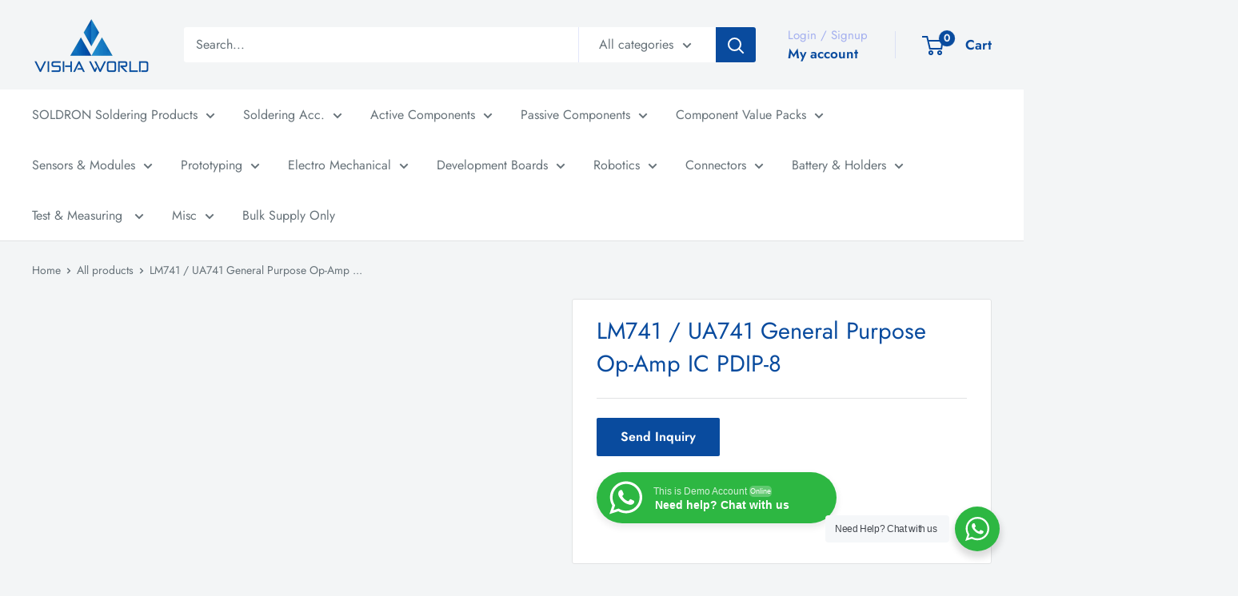

--- FILE ---
content_type: text/html; charset=utf-8
request_url: https://vishaworld.com/products/lm741-ua741-general-purpose-op-amp-ic-pdip-8
body_size: 39919
content:
<!doctype html>

<html class="no-js" lang="en">
  <head>
    <meta charset="utf-8">
    <meta
      name="viewport"
      content="width=device-width, initial-scale=1.0, height=device-height, minimum-scale=1.0, maximum-scale=1.0"
    >
    <meta name="theme-color" content="#094b9e">

    <title>
      LM741 / UA741 General Purpose Op-Amp IC PDIP-8
    </title><link rel="canonical" href="https://vishaworld.com/products/lm741-ua741-general-purpose-op-amp-ic-pdip-8"><link rel="shortcut icon" href="//vishaworld.com/cdn/shop/files/vishaworld-favicon_96x96.png?v=1663696224" type="image/png"><link rel="preload" as="style" href="//vishaworld.com/cdn/shop/t/10/assets/theme.css?v=32635584181061243781731393788">
    <link rel="preload" as="script" href="//vishaworld.com/cdn/shop/t/10/assets/theme.js?v=1815320689903517791730970901">
    <link rel="preconnect" href="https://cdn.shopify.com">
    <link rel="preconnect" href="https://fonts.shopifycdn.com">
    <link rel="dns-prefetch" href="https://productreviews.shopifycdn.com">
    <link rel="dns-prefetch" href="https://ajax.googleapis.com">
    <link rel="dns-prefetch" href="https://maps.googleapis.com">
    <link rel="dns-prefetch" href="https://maps.gstatic.com">

    <meta property="og:type" content="product">
  <meta property="og:title" content="LM741 / UA741 General Purpose Op-Amp IC PDIP-8"><meta property="product:price:amount" content="0.00">
  <meta property="product:price:currency" content="INR"><meta property="og:url" content="https://vishaworld.com/products/lm741-ua741-general-purpose-op-amp-ic-pdip-8">
<meta property="og:site_name" content="VISHA WORLD"><meta name="twitter:card" content="summary"><meta name="twitter:title" content="LM741 / UA741 General Purpose Op-Amp IC PDIP-8">
  <meta name="twitter:description" content="">
  <meta name="twitter:image" content="https://vishaworld.com/cdn/shopifycloud/storefront/assets/no-image-2048-a2addb12_600x600_crop_center.gif">
    <link rel="preload" href="//vishaworld.com/cdn/fonts/jost/jost_n4.d47a1b6347ce4a4c9f437608011273009d91f2b7.woff2" as="font" type="font/woff2" crossorigin><link rel="preload" href="//vishaworld.com/cdn/fonts/jost/jost_n4.d47a1b6347ce4a4c9f437608011273009d91f2b7.woff2" as="font" type="font/woff2" crossorigin><style>
  @font-face {
  font-family: Jost;
  font-weight: 400;
  font-style: normal;
  font-display: swap;
  src: url("//vishaworld.com/cdn/fonts/jost/jost_n4.d47a1b6347ce4a4c9f437608011273009d91f2b7.woff2") format("woff2"),
       url("//vishaworld.com/cdn/fonts/jost/jost_n4.791c46290e672b3f85c3d1c651ef2efa3819eadd.woff") format("woff");
}

  @font-face {
  font-family: Jost;
  font-weight: 400;
  font-style: normal;
  font-display: swap;
  src: url("//vishaworld.com/cdn/fonts/jost/jost_n4.d47a1b6347ce4a4c9f437608011273009d91f2b7.woff2") format("woff2"),
       url("//vishaworld.com/cdn/fonts/jost/jost_n4.791c46290e672b3f85c3d1c651ef2efa3819eadd.woff") format("woff");
}

@font-face {
  font-family: Jost;
  font-weight: 600;
  font-style: normal;
  font-display: swap;
  src: url("//vishaworld.com/cdn/fonts/jost/jost_n6.ec1178db7a7515114a2d84e3dd680832b7af8b99.woff2") format("woff2"),
       url("//vishaworld.com/cdn/fonts/jost/jost_n6.b1178bb6bdd3979fef38e103a3816f6980aeaff9.woff") format("woff");
}

@font-face {
  font-family: Jost;
  font-weight: 400;
  font-style: italic;
  font-display: swap;
  src: url("//vishaworld.com/cdn/fonts/jost/jost_i4.b690098389649750ada222b9763d55796c5283a5.woff2") format("woff2"),
       url("//vishaworld.com/cdn/fonts/jost/jost_i4.fd766415a47e50b9e391ae7ec04e2ae25e7e28b0.woff") format("woff");
}


  @font-face {
  font-family: Jost;
  font-weight: 700;
  font-style: normal;
  font-display: swap;
  src: url("//vishaworld.com/cdn/fonts/jost/jost_n7.921dc18c13fa0b0c94c5e2517ffe06139c3615a3.woff2") format("woff2"),
       url("//vishaworld.com/cdn/fonts/jost/jost_n7.cbfc16c98c1e195f46c536e775e4e959c5f2f22b.woff") format("woff");
}

  @font-face {
  font-family: Jost;
  font-weight: 400;
  font-style: italic;
  font-display: swap;
  src: url("//vishaworld.com/cdn/fonts/jost/jost_i4.b690098389649750ada222b9763d55796c5283a5.woff2") format("woff2"),
       url("//vishaworld.com/cdn/fonts/jost/jost_i4.fd766415a47e50b9e391ae7ec04e2ae25e7e28b0.woff") format("woff");
}

  @font-face {
  font-family: Jost;
  font-weight: 700;
  font-style: italic;
  font-display: swap;
  src: url("//vishaworld.com/cdn/fonts/jost/jost_i7.d8201b854e41e19d7ed9b1a31fe4fe71deea6d3f.woff2") format("woff2"),
       url("//vishaworld.com/cdn/fonts/jost/jost_i7.eae515c34e26b6c853efddc3fc0c552e0de63757.woff") format("woff");
}


  :root {
    --default-text-font-size : 15px;
    --base-text-font-size    : 16px;
    --heading-font-family    : Jost, sans-serif;
    --heading-font-weight    : 400;
    --heading-font-style     : normal;
    --text-font-family       : Jost, sans-serif;
    --text-font-weight       : 400;
    --text-font-style        : normal;
    --text-font-bolder-weight: 600;
    --text-link-decoration   : underline;

    --text-color               : #677279;
    --text-color-rgb           : 103, 114, 121;
    --heading-color            : #094b9e;
    --border-color             : #e1e3e4;
    --border-color-rgb         : 225, 227, 228;
    --form-border-color        : #d4d6d8;
    --accent-color             : #094b9e;
    --accent-color-rgb         : 9, 75, 158;
    --link-color               : #094b9e;
    --link-color-hover         : #052956;
    --background               : #f3f5f6;
    --secondary-background     : #ffffff;
    --secondary-background-rgb : 255, 255, 255;
    --accent-background        : rgba(9, 75, 158, 0.08);

    --input-background: #ffffff;

    --error-color       : #ff0000;
    --error-background  : rgba(255, 0, 0, 0.07);
    --success-color     : #00aa00;
    --success-background: rgba(0, 170, 0, 0.11);

    --primary-button-background      : #094b9e;
    --primary-button-background-rgb  : 9, 75, 158;
    --primary-button-text-color      : #ffffff;
    --secondary-button-background    : #ffffff;
    --secondary-button-background-rgb: 255, 255, 255;
    --secondary-button-text-color    : #094b9e;

    --header-background      : #f3f5f6;
    --header-text-color      : #094b9e;
    --header-light-text-color: #a3afef;
    --header-border-color    : rgba(163, 175, 239, 0.3);
    --header-accent-color    : #094b9e;

    --footer-background-color:    #f3f5f6;
    --footer-heading-text-color:  #1e2d7d;
    --footer-body-text-color:     #677279;
    --footer-body-text-color-rgb: 103, 114, 121;
    --footer-accent-color:        #094b9e;
    --footer-accent-color-rgb:    9, 75, 158;
    --footer-border:              1px solid var(--border-color);
    
    --flickity-arrow-color: #abb1b4;--product-on-sale-accent           : #094b9e;
    --product-on-sale-accent-rgb       : 9, 75, 158;
    --product-on-sale-color            : #ffffff;
    --product-in-stock-color           : #008a00;
    --product-low-stock-color          : #ee0000;
    --product-sold-out-color           : #8a9297;
    --product-custom-label-1-background: #008a00;
    --product-custom-label-1-color     : #ffffff;
    --product-custom-label-2-background: #00a500;
    --product-custom-label-2-color     : #ffffff;
    --product-review-star-color        : #ffbd00;

    --mobile-container-gutter : 20px;
    --desktop-container-gutter: 40px;

    /* Shopify related variables */
    --payment-terms-background-color: #f3f5f6;
  }
</style>

<script>
  // IE11 does not have support for CSS variables, so we have to polyfill them
  if (!(((window || {}).CSS || {}).supports && window.CSS.supports('(--a: 0)'))) {
    const script = document.createElement('script');
    script.type = 'text/javascript';
    script.src = 'https://cdn.jsdelivr.net/npm/css-vars-ponyfill@2';
    script.onload = function() {
      cssVars({});
    };

    document.getElementsByTagName('head')[0].appendChild(script);
  }
</script>


    <script>window.performance && window.performance.mark && window.performance.mark('shopify.content_for_header.start');</script><meta name="google-site-verification" content="zWPDBLk4n491xsWyoXW601ap3SG1lXtwDrS1Md1Iqdg">
<meta name="google-site-verification" content="zWPDBLk4n491xsWyoXW601ap3SG1lXtwDrS1Md1Iqdg">
<meta name="google-site-verification" content="oowrZV1joR9fvXb3ytbkJj_ACkWS1GHURJMaJGY9W8Y">
<meta id="shopify-digital-wallet" name="shopify-digital-wallet" content="/52726923444/digital_wallets/dialog">
<link rel="alternate" type="application/json+oembed" href="https://vishaworld.com/products/lm741-ua741-general-purpose-op-amp-ic-pdip-8.oembed">
<script async="async" src="/checkouts/internal/preloads.js?locale=en-IN"></script>
<script id="shopify-features" type="application/json">{"accessToken":"a4b8fba5a3405f53178bb019eafe7305","betas":["rich-media-storefront-analytics"],"domain":"vishaworld.com","predictiveSearch":true,"shopId":52726923444,"locale":"en"}</script>
<script>var Shopify = Shopify || {};
Shopify.shop = "visha-world-store.myshopify.com";
Shopify.locale = "en";
Shopify.currency = {"active":"INR","rate":"1.0"};
Shopify.country = "IN";
Shopify.theme = {"name":"Warehouse os2 6.2.0","id":138845126836,"schema_name":"Warehouse","schema_version":"6.2.0","theme_store_id":871,"role":"main"};
Shopify.theme.handle = "null";
Shopify.theme.style = {"id":null,"handle":null};
Shopify.cdnHost = "vishaworld.com/cdn";
Shopify.routes = Shopify.routes || {};
Shopify.routes.root = "/";</script>
<script type="module">!function(o){(o.Shopify=o.Shopify||{}).modules=!0}(window);</script>
<script>!function(o){function n(){var o=[];function n(){o.push(Array.prototype.slice.apply(arguments))}return n.q=o,n}var t=o.Shopify=o.Shopify||{};t.loadFeatures=n(),t.autoloadFeatures=n()}(window);</script>
<script id="shop-js-analytics" type="application/json">{"pageType":"product"}</script>
<script defer="defer" async type="module" src="//vishaworld.com/cdn/shopifycloud/shop-js/modules/v2/client.init-shop-cart-sync_BT-GjEfc.en.esm.js"></script>
<script defer="defer" async type="module" src="//vishaworld.com/cdn/shopifycloud/shop-js/modules/v2/chunk.common_D58fp_Oc.esm.js"></script>
<script defer="defer" async type="module" src="//vishaworld.com/cdn/shopifycloud/shop-js/modules/v2/chunk.modal_xMitdFEc.esm.js"></script>
<script type="module">
  await import("//vishaworld.com/cdn/shopifycloud/shop-js/modules/v2/client.init-shop-cart-sync_BT-GjEfc.en.esm.js");
await import("//vishaworld.com/cdn/shopifycloud/shop-js/modules/v2/chunk.common_D58fp_Oc.esm.js");
await import("//vishaworld.com/cdn/shopifycloud/shop-js/modules/v2/chunk.modal_xMitdFEc.esm.js");

  window.Shopify.SignInWithShop?.initShopCartSync?.({"fedCMEnabled":true,"windoidEnabled":true});

</script>
<script>(function() {
  var isLoaded = false;
  function asyncLoad() {
    if (isLoaded) return;
    isLoaded = true;
    var urls = ["https:\/\/li-apps.com\/cdn\/lookthru\/js\/lookthru.js?shop=visha-world-store.myshopify.com","https:\/\/sr-cdn.shiprocket.in\/sr-promise\/static\/uc.js?channel_id=4\u0026sr_company_id=673463\u0026shop=visha-world-store.myshopify.com"];
    for (var i = 0; i < urls.length; i++) {
      var s = document.createElement('script');
      s.type = 'text/javascript';
      s.async = true;
      s.src = urls[i];
      var x = document.getElementsByTagName('script')[0];
      x.parentNode.insertBefore(s, x);
    }
  };
  if(window.attachEvent) {
    window.attachEvent('onload', asyncLoad);
  } else {
    window.addEventListener('load', asyncLoad, false);
  }
})();</script>
<script id="__st">var __st={"a":52726923444,"offset":19800,"reqid":"8239418f-eae4-4bc7-a023-2450b0101e5b-1769142243","pageurl":"vishaworld.com\/products\/lm741-ua741-general-purpose-op-amp-ic-pdip-8","u":"c3fbda655778","p":"product","rtyp":"product","rid":6767686189236};</script>
<script>window.ShopifyPaypalV4VisibilityTracking = true;</script>
<script id="captcha-bootstrap">!function(){'use strict';const t='contact',e='account',n='new_comment',o=[[t,t],['blogs',n],['comments',n],[t,'customer']],c=[[e,'customer_login'],[e,'guest_login'],[e,'recover_customer_password'],[e,'create_customer']],r=t=>t.map((([t,e])=>`form[action*='/${t}']:not([data-nocaptcha='true']) input[name='form_type'][value='${e}']`)).join(','),a=t=>()=>t?[...document.querySelectorAll(t)].map((t=>t.form)):[];function s(){const t=[...o],e=r(t);return a(e)}const i='password',u='form_key',d=['recaptcha-v3-token','g-recaptcha-response','h-captcha-response',i],f=()=>{try{return window.sessionStorage}catch{return}},m='__shopify_v',_=t=>t.elements[u];function p(t,e,n=!1){try{const o=window.sessionStorage,c=JSON.parse(o.getItem(e)),{data:r}=function(t){const{data:e,action:n}=t;return t[m]||n?{data:e,action:n}:{data:t,action:n}}(c);for(const[e,n]of Object.entries(r))t.elements[e]&&(t.elements[e].value=n);n&&o.removeItem(e)}catch(o){console.error('form repopulation failed',{error:o})}}const l='form_type',E='cptcha';function T(t){t.dataset[E]=!0}const w=window,h=w.document,L='Shopify',v='ce_forms',y='captcha';let A=!1;((t,e)=>{const n=(g='f06e6c50-85a8-45c8-87d0-21a2b65856fe',I='https://cdn.shopify.com/shopifycloud/storefront-forms-hcaptcha/ce_storefront_forms_captcha_hcaptcha.v1.5.2.iife.js',D={infoText:'Protected by hCaptcha',privacyText:'Privacy',termsText:'Terms'},(t,e,n)=>{const o=w[L][v],c=o.bindForm;if(c)return c(t,g,e,D).then(n);var r;o.q.push([[t,g,e,D],n]),r=I,A||(h.body.append(Object.assign(h.createElement('script'),{id:'captcha-provider',async:!0,src:r})),A=!0)});var g,I,D;w[L]=w[L]||{},w[L][v]=w[L][v]||{},w[L][v].q=[],w[L][y]=w[L][y]||{},w[L][y].protect=function(t,e){n(t,void 0,e),T(t)},Object.freeze(w[L][y]),function(t,e,n,w,h,L){const[v,y,A,g]=function(t,e,n){const i=e?o:[],u=t?c:[],d=[...i,...u],f=r(d),m=r(i),_=r(d.filter((([t,e])=>n.includes(e))));return[a(f),a(m),a(_),s()]}(w,h,L),I=t=>{const e=t.target;return e instanceof HTMLFormElement?e:e&&e.form},D=t=>v().includes(t);t.addEventListener('submit',(t=>{const e=I(t);if(!e)return;const n=D(e)&&!e.dataset.hcaptchaBound&&!e.dataset.recaptchaBound,o=_(e),c=g().includes(e)&&(!o||!o.value);(n||c)&&t.preventDefault(),c&&!n&&(function(t){try{if(!f())return;!function(t){const e=f();if(!e)return;const n=_(t);if(!n)return;const o=n.value;o&&e.removeItem(o)}(t);const e=Array.from(Array(32),(()=>Math.random().toString(36)[2])).join('');!function(t,e){_(t)||t.append(Object.assign(document.createElement('input'),{type:'hidden',name:u})),t.elements[u].value=e}(t,e),function(t,e){const n=f();if(!n)return;const o=[...t.querySelectorAll(`input[type='${i}']`)].map((({name:t})=>t)),c=[...d,...o],r={};for(const[a,s]of new FormData(t).entries())c.includes(a)||(r[a]=s);n.setItem(e,JSON.stringify({[m]:1,action:t.action,data:r}))}(t,e)}catch(e){console.error('failed to persist form',e)}}(e),e.submit())}));const S=(t,e)=>{t&&!t.dataset[E]&&(n(t,e.some((e=>e===t))),T(t))};for(const o of['focusin','change'])t.addEventListener(o,(t=>{const e=I(t);D(e)&&S(e,y())}));const B=e.get('form_key'),M=e.get(l),P=B&&M;t.addEventListener('DOMContentLoaded',(()=>{const t=y();if(P)for(const e of t)e.elements[l].value===M&&p(e,B);[...new Set([...A(),...v().filter((t=>'true'===t.dataset.shopifyCaptcha))])].forEach((e=>S(e,t)))}))}(h,new URLSearchParams(w.location.search),n,t,e,['guest_login'])})(!0,!0)}();</script>
<script integrity="sha256-4kQ18oKyAcykRKYeNunJcIwy7WH5gtpwJnB7kiuLZ1E=" data-source-attribution="shopify.loadfeatures" defer="defer" src="//vishaworld.com/cdn/shopifycloud/storefront/assets/storefront/load_feature-a0a9edcb.js" crossorigin="anonymous"></script>
<script data-source-attribution="shopify.dynamic_checkout.dynamic.init">var Shopify=Shopify||{};Shopify.PaymentButton=Shopify.PaymentButton||{isStorefrontPortableWallets:!0,init:function(){window.Shopify.PaymentButton.init=function(){};var t=document.createElement("script");t.src="https://vishaworld.com/cdn/shopifycloud/portable-wallets/latest/portable-wallets.en.js",t.type="module",document.head.appendChild(t)}};
</script>
<script data-source-attribution="shopify.dynamic_checkout.buyer_consent">
  function portableWalletsHideBuyerConsent(e){var t=document.getElementById("shopify-buyer-consent"),n=document.getElementById("shopify-subscription-policy-button");t&&n&&(t.classList.add("hidden"),t.setAttribute("aria-hidden","true"),n.removeEventListener("click",e))}function portableWalletsShowBuyerConsent(e){var t=document.getElementById("shopify-buyer-consent"),n=document.getElementById("shopify-subscription-policy-button");t&&n&&(t.classList.remove("hidden"),t.removeAttribute("aria-hidden"),n.addEventListener("click",e))}window.Shopify?.PaymentButton&&(window.Shopify.PaymentButton.hideBuyerConsent=portableWalletsHideBuyerConsent,window.Shopify.PaymentButton.showBuyerConsent=portableWalletsShowBuyerConsent);
</script>
<script data-source-attribution="shopify.dynamic_checkout.cart.bootstrap">document.addEventListener("DOMContentLoaded",(function(){function t(){return document.querySelector("shopify-accelerated-checkout-cart, shopify-accelerated-checkout")}if(t())Shopify.PaymentButton.init();else{new MutationObserver((function(e,n){t()&&(Shopify.PaymentButton.init(),n.disconnect())})).observe(document.body,{childList:!0,subtree:!0})}}));
</script>

<script>window.performance && window.performance.mark && window.performance.mark('shopify.content_for_header.end');</script>

    <link rel="stylesheet" href="//vishaworld.com/cdn/shop/t/10/assets/theme.css?v=32635584181061243781731393788">

    <script type="application/ld+json">{"@context":"http:\/\/schema.org\/","@id":"\/products\/lm741-ua741-general-purpose-op-amp-ic-pdip-8#product","@type":"Product","brand":{"@type":"Brand","name":"VISHA WORLD"},"category":"OpAmp IC","description":"","name":"LM741 \/ UA741 General Purpose Op-Amp IC PDIP-8","offers":{"@id":"\/products\/lm741-ua741-general-purpose-op-amp-ic-pdip-8?variant=40204065996980#offer","@type":"Offer","availability":"http:\/\/schema.org\/OutOfStock","price":"0.00","priceCurrency":"INR","url":"https:\/\/vishaworld.com\/products\/lm741-ua741-general-purpose-op-amp-ic-pdip-8?variant=40204065996980"},"url":"https:\/\/vishaworld.com\/products\/lm741-ua741-general-purpose-op-amp-ic-pdip-8"}</script><script type="application/ld+json">
  {
    "@context": "https://schema.org",
    "@type": "BreadcrumbList",
    "itemListElement": [{
        "@type": "ListItem",
        "position": 1,
        "name": "Home",
        "item": "https://vishaworld.com"
      },{
            "@type": "ListItem",
            "position": 2,
            "name": "LM741 \/ UA741 General Purpose Op-Amp IC PDIP-8",
            "item": "https://vishaworld.com/products/lm741-ua741-general-purpose-op-amp-ic-pdip-8"
          }]
  }
</script>
    <!-- Google Tag Manager -->
    <!-- Google tag (gtag.js) -->
    <script async src="https://www.googletagmanager.com/gtag/js?id=AW-16728704533"></script>
    <script>
      window.dataLayer = window.dataLayer || [];
      function gtag(){dataLayer.push(arguments);}
      gtag('js', new Date());

      gtag('config', 'AW-16728704533');
    </script>

    <script>
      // This allows to expose several variables to the global scope, to be used in scripts
      window.theme = {
        pageType: "product",
        cartCount: 0,
        moneyFormat: "Rs. {{amount}}",
        moneyWithCurrencyFormat: "Rs. {{amount}}",
        currencyCodeEnabled: false,
        showDiscount: false,
        discountMode: "percentage",
        searchMode: "product,page",
        searchUnavailableProducts: null,
        cartType: "page"
      };

      window.routes = {
        rootUrl: "\/",
        rootUrlWithoutSlash: '',
        cartUrl: "\/cart",
        cartAddUrl: "\/cart\/add",
        cartChangeUrl: "\/cart\/change",
        searchUrl: "\/search",
        productRecommendationsUrl: "\/recommendations\/products"
      };

      window.languages = {
       productRegularPrice: "Regular price",
        productSalePrice: "Sale price",
        collectionOnSaleLabel: "Save {{savings}}",
        productFormUnavailable: "Unavailable",
        productFormAddToCart: "Add to cart",
        productFormSoldOut: "Sold out",
        productAdded: "Product has been added to your cart",
        productAddedShort: "Added!",
        shippingEstimatorNoResults: "No shipping could be found for your address.",
        shippingEstimatorOneResult: "There is one shipping rate for your address:",
        shippingEstimatorMultipleResults: "There are {{count}} shipping rates for your address:",
        shippingEstimatorErrors: "There are some errors:"
      };

      document.documentElement.className = document.documentElement.className.replace('no-js', 'js');
    </script><script src="//vishaworld.com/cdn/shop/t/10/assets/theme.js?v=1815320689903517791730970901" defer></script>
    <script src="//vishaworld.com/cdn/shop/t/10/assets/custom.js?v=102476495355921946141730970901" defer></script><script>
        (function () {
          window.onpageshow = function() {
            // We force re-freshing the cart content onpageshow, as most browsers will serve a cache copy when hitting the
            // back button, which cause staled data
            document.documentElement.dispatchEvent(new CustomEvent('cart:refresh', {
              bubbles: true,
              detail: {scrollToTop: false}
            }));
          };
        })();
      </script><script src="//staticxx.s3.amazonaws.com/aio_stats_lib_v1.min.js?v=1.0"></script>
    
    
  <!-- BEGIN app block: shopify://apps/gtmanager/blocks/gtm-tag/230fb315-9a37-4dff-9b8e-2c78f76aca0a --><script>
const shopUrl = "visha-world-store.myshopify.com";
</script>


<!-- END app block --><script src="https://cdn.shopify.com/extensions/55882853-2d6e-4994-8df1-c2d3306e11bb/componently-banners-ui-39/assets/componently.js" type="text/javascript" defer="defer"></script>
<link href="https://cdn.shopify.com/extensions/55882853-2d6e-4994-8df1-c2d3306e11bb/componently-banners-ui-39/assets/componently.css" rel="stylesheet" type="text/css" media="all">
<script src="https://cdn.shopify.com/extensions/bebbfd76-cbf7-431b-a5c7-3ad062b951cc/gtmanager-4/assets/gtmfs_tracking.js" type="text/javascript" defer="defer"></script>
<link href="https://monorail-edge.shopifysvc.com" rel="dns-prefetch">
<script>(function(){if ("sendBeacon" in navigator && "performance" in window) {try {var session_token_from_headers = performance.getEntriesByType('navigation')[0].serverTiming.find(x => x.name == '_s').description;} catch {var session_token_from_headers = undefined;}var session_cookie_matches = document.cookie.match(/_shopify_s=([^;]*)/);var session_token_from_cookie = session_cookie_matches && session_cookie_matches.length === 2 ? session_cookie_matches[1] : "";var session_token = session_token_from_headers || session_token_from_cookie || "";function handle_abandonment_event(e) {var entries = performance.getEntries().filter(function(entry) {return /monorail-edge.shopifysvc.com/.test(entry.name);});if (!window.abandonment_tracked && entries.length === 0) {window.abandonment_tracked = true;var currentMs = Date.now();var navigation_start = performance.timing.navigationStart;var payload = {shop_id: 52726923444,url: window.location.href,navigation_start,duration: currentMs - navigation_start,session_token,page_type: "product"};window.navigator.sendBeacon("https://monorail-edge.shopifysvc.com/v1/produce", JSON.stringify({schema_id: "online_store_buyer_site_abandonment/1.1",payload: payload,metadata: {event_created_at_ms: currentMs,event_sent_at_ms: currentMs}}));}}window.addEventListener('pagehide', handle_abandonment_event);}}());</script>
<script id="web-pixels-manager-setup">(function e(e,d,r,n,o){if(void 0===o&&(o={}),!Boolean(null===(a=null===(i=window.Shopify)||void 0===i?void 0:i.analytics)||void 0===a?void 0:a.replayQueue)){var i,a;window.Shopify=window.Shopify||{};var t=window.Shopify;t.analytics=t.analytics||{};var s=t.analytics;s.replayQueue=[],s.publish=function(e,d,r){return s.replayQueue.push([e,d,r]),!0};try{self.performance.mark("wpm:start")}catch(e){}var l=function(){var e={modern:/Edge?\/(1{2}[4-9]|1[2-9]\d|[2-9]\d{2}|\d{4,})\.\d+(\.\d+|)|Firefox\/(1{2}[4-9]|1[2-9]\d|[2-9]\d{2}|\d{4,})\.\d+(\.\d+|)|Chrom(ium|e)\/(9{2}|\d{3,})\.\d+(\.\d+|)|(Maci|X1{2}).+ Version\/(15\.\d+|(1[6-9]|[2-9]\d|\d{3,})\.\d+)([,.]\d+|)( \(\w+\)|)( Mobile\/\w+|) Safari\/|Chrome.+OPR\/(9{2}|\d{3,})\.\d+\.\d+|(CPU[ +]OS|iPhone[ +]OS|CPU[ +]iPhone|CPU IPhone OS|CPU iPad OS)[ +]+(15[._]\d+|(1[6-9]|[2-9]\d|\d{3,})[._]\d+)([._]\d+|)|Android:?[ /-](13[3-9]|1[4-9]\d|[2-9]\d{2}|\d{4,})(\.\d+|)(\.\d+|)|Android.+Firefox\/(13[5-9]|1[4-9]\d|[2-9]\d{2}|\d{4,})\.\d+(\.\d+|)|Android.+Chrom(ium|e)\/(13[3-9]|1[4-9]\d|[2-9]\d{2}|\d{4,})\.\d+(\.\d+|)|SamsungBrowser\/([2-9]\d|\d{3,})\.\d+/,legacy:/Edge?\/(1[6-9]|[2-9]\d|\d{3,})\.\d+(\.\d+|)|Firefox\/(5[4-9]|[6-9]\d|\d{3,})\.\d+(\.\d+|)|Chrom(ium|e)\/(5[1-9]|[6-9]\d|\d{3,})\.\d+(\.\d+|)([\d.]+$|.*Safari\/(?![\d.]+ Edge\/[\d.]+$))|(Maci|X1{2}).+ Version\/(10\.\d+|(1[1-9]|[2-9]\d|\d{3,})\.\d+)([,.]\d+|)( \(\w+\)|)( Mobile\/\w+|) Safari\/|Chrome.+OPR\/(3[89]|[4-9]\d|\d{3,})\.\d+\.\d+|(CPU[ +]OS|iPhone[ +]OS|CPU[ +]iPhone|CPU IPhone OS|CPU iPad OS)[ +]+(10[._]\d+|(1[1-9]|[2-9]\d|\d{3,})[._]\d+)([._]\d+|)|Android:?[ /-](13[3-9]|1[4-9]\d|[2-9]\d{2}|\d{4,})(\.\d+|)(\.\d+|)|Mobile Safari.+OPR\/([89]\d|\d{3,})\.\d+\.\d+|Android.+Firefox\/(13[5-9]|1[4-9]\d|[2-9]\d{2}|\d{4,})\.\d+(\.\d+|)|Android.+Chrom(ium|e)\/(13[3-9]|1[4-9]\d|[2-9]\d{2}|\d{4,})\.\d+(\.\d+|)|Android.+(UC? ?Browser|UCWEB|U3)[ /]?(15\.([5-9]|\d{2,})|(1[6-9]|[2-9]\d|\d{3,})\.\d+)\.\d+|SamsungBrowser\/(5\.\d+|([6-9]|\d{2,})\.\d+)|Android.+MQ{2}Browser\/(14(\.(9|\d{2,})|)|(1[5-9]|[2-9]\d|\d{3,})(\.\d+|))(\.\d+|)|K[Aa][Ii]OS\/(3\.\d+|([4-9]|\d{2,})\.\d+)(\.\d+|)/},d=e.modern,r=e.legacy,n=navigator.userAgent;return n.match(d)?"modern":n.match(r)?"legacy":"unknown"}(),u="modern"===l?"modern":"legacy",c=(null!=n?n:{modern:"",legacy:""})[u],f=function(e){return[e.baseUrl,"/wpm","/b",e.hashVersion,"modern"===e.buildTarget?"m":"l",".js"].join("")}({baseUrl:d,hashVersion:r,buildTarget:u}),m=function(e){var d=e.version,r=e.bundleTarget,n=e.surface,o=e.pageUrl,i=e.monorailEndpoint;return{emit:function(e){var a=e.status,t=e.errorMsg,s=(new Date).getTime(),l=JSON.stringify({metadata:{event_sent_at_ms:s},events:[{schema_id:"web_pixels_manager_load/3.1",payload:{version:d,bundle_target:r,page_url:o,status:a,surface:n,error_msg:t},metadata:{event_created_at_ms:s}}]});if(!i)return console&&console.warn&&console.warn("[Web Pixels Manager] No Monorail endpoint provided, skipping logging."),!1;try{return self.navigator.sendBeacon.bind(self.navigator)(i,l)}catch(e){}var u=new XMLHttpRequest;try{return u.open("POST",i,!0),u.setRequestHeader("Content-Type","text/plain"),u.send(l),!0}catch(e){return console&&console.warn&&console.warn("[Web Pixels Manager] Got an unhandled error while logging to Monorail."),!1}}}}({version:r,bundleTarget:l,surface:e.surface,pageUrl:self.location.href,monorailEndpoint:e.monorailEndpoint});try{o.browserTarget=l,function(e){var d=e.src,r=e.async,n=void 0===r||r,o=e.onload,i=e.onerror,a=e.sri,t=e.scriptDataAttributes,s=void 0===t?{}:t,l=document.createElement("script"),u=document.querySelector("head"),c=document.querySelector("body");if(l.async=n,l.src=d,a&&(l.integrity=a,l.crossOrigin="anonymous"),s)for(var f in s)if(Object.prototype.hasOwnProperty.call(s,f))try{l.dataset[f]=s[f]}catch(e){}if(o&&l.addEventListener("load",o),i&&l.addEventListener("error",i),u)u.appendChild(l);else{if(!c)throw new Error("Did not find a head or body element to append the script");c.appendChild(l)}}({src:f,async:!0,onload:function(){if(!function(){var e,d;return Boolean(null===(d=null===(e=window.Shopify)||void 0===e?void 0:e.analytics)||void 0===d?void 0:d.initialized)}()){var d=window.webPixelsManager.init(e)||void 0;if(d){var r=window.Shopify.analytics;r.replayQueue.forEach((function(e){var r=e[0],n=e[1],o=e[2];d.publishCustomEvent(r,n,o)})),r.replayQueue=[],r.publish=d.publishCustomEvent,r.visitor=d.visitor,r.initialized=!0}}},onerror:function(){return m.emit({status:"failed",errorMsg:"".concat(f," has failed to load")})},sri:function(e){var d=/^sha384-[A-Za-z0-9+/=]+$/;return"string"==typeof e&&d.test(e)}(c)?c:"",scriptDataAttributes:o}),m.emit({status:"loading"})}catch(e){m.emit({status:"failed",errorMsg:(null==e?void 0:e.message)||"Unknown error"})}}})({shopId: 52726923444,storefrontBaseUrl: "https://vishaworld.com",extensionsBaseUrl: "https://extensions.shopifycdn.com/cdn/shopifycloud/web-pixels-manager",monorailEndpoint: "https://monorail-edge.shopifysvc.com/unstable/produce_batch",surface: "storefront-renderer",enabledBetaFlags: ["2dca8a86"],webPixelsConfigList: [{"id":"395870388","configuration":"{\"config\":\"{\\\"google_tag_ids\\\":[\\\"G-2LM6EWQDPV\\\",\\\"GT-WRF2CRH8\\\",\\\"AW-16728704533\\\"],\\\"target_country\\\":\\\"IN\\\",\\\"gtag_events\\\":[{\\\"type\\\":\\\"search\\\",\\\"action_label\\\":\\\"G-2LM6EWQDPV\\\"},{\\\"type\\\":\\\"begin_checkout\\\",\\\"action_label\\\":\\\"G-2LM6EWQDPV\\\"},{\\\"type\\\":\\\"view_item\\\",\\\"action_label\\\":[\\\"G-2LM6EWQDPV\\\",\\\"MC-5T2H04FS6J\\\",\\\"AW-16728704533\\\/vJTRCOzQxfYZEJWM76g-\\\"]},{\\\"type\\\":\\\"purchase\\\",\\\"action_label\\\":[\\\"G-2LM6EWQDPV\\\",\\\"MC-5T2H04FS6J\\\"]},{\\\"type\\\":\\\"page_view\\\",\\\"action_label\\\":[\\\"G-2LM6EWQDPV\\\",\\\"MC-5T2H04FS6J\\\"]},{\\\"type\\\":\\\"add_payment_info\\\",\\\"action_label\\\":\\\"G-2LM6EWQDPV\\\"},{\\\"type\\\":\\\"add_to_cart\\\",\\\"action_label\\\":\\\"G-2LM6EWQDPV\\\"}],\\\"enable_monitoring_mode\\\":false}\"}","eventPayloadVersion":"v1","runtimeContext":"OPEN","scriptVersion":"b2a88bafab3e21179ed38636efcd8a93","type":"APP","apiClientId":1780363,"privacyPurposes":[],"dataSharingAdjustments":{"protectedCustomerApprovalScopes":["read_customer_address","read_customer_email","read_customer_name","read_customer_personal_data","read_customer_phone"]}},{"id":"shopify-app-pixel","configuration":"{}","eventPayloadVersion":"v1","runtimeContext":"STRICT","scriptVersion":"0450","apiClientId":"shopify-pixel","type":"APP","privacyPurposes":["ANALYTICS","MARKETING"]},{"id":"shopify-custom-pixel","eventPayloadVersion":"v1","runtimeContext":"LAX","scriptVersion":"0450","apiClientId":"shopify-pixel","type":"CUSTOM","privacyPurposes":["ANALYTICS","MARKETING"]}],isMerchantRequest: false,initData: {"shop":{"name":"VISHA WORLD","paymentSettings":{"currencyCode":"INR"},"myshopifyDomain":"visha-world-store.myshopify.com","countryCode":"IN","storefrontUrl":"https:\/\/vishaworld.com"},"customer":null,"cart":null,"checkout":null,"productVariants":[{"price":{"amount":0.0,"currencyCode":"INR"},"product":{"title":"LM741 \/ UA741 General Purpose Op-Amp IC PDIP-8","vendor":"VISHA WORLD","id":"6767686189236","untranslatedTitle":"LM741 \/ UA741 General Purpose Op-Amp IC PDIP-8","url":"\/products\/lm741-ua741-general-purpose-op-amp-ic-pdip-8","type":"OpAmp IC"},"id":"40204065996980","image":null,"sku":null,"title":"Default Title","untranslatedTitle":"Default Title"}],"purchasingCompany":null},},"https://vishaworld.com/cdn","fcfee988w5aeb613cpc8e4bc33m6693e112",{"modern":"","legacy":""},{"shopId":"52726923444","storefrontBaseUrl":"https:\/\/vishaworld.com","extensionBaseUrl":"https:\/\/extensions.shopifycdn.com\/cdn\/shopifycloud\/web-pixels-manager","surface":"storefront-renderer","enabledBetaFlags":"[\"2dca8a86\"]","isMerchantRequest":"false","hashVersion":"fcfee988w5aeb613cpc8e4bc33m6693e112","publish":"custom","events":"[[\"page_viewed\",{}],[\"product_viewed\",{\"productVariant\":{\"price\":{\"amount\":0.0,\"currencyCode\":\"INR\"},\"product\":{\"title\":\"LM741 \/ UA741 General Purpose Op-Amp IC PDIP-8\",\"vendor\":\"VISHA WORLD\",\"id\":\"6767686189236\",\"untranslatedTitle\":\"LM741 \/ UA741 General Purpose Op-Amp IC PDIP-8\",\"url\":\"\/products\/lm741-ua741-general-purpose-op-amp-ic-pdip-8\",\"type\":\"OpAmp IC\"},\"id\":\"40204065996980\",\"image\":null,\"sku\":null,\"title\":\"Default Title\",\"untranslatedTitle\":\"Default Title\"}}]]"});</script><script>
  window.ShopifyAnalytics = window.ShopifyAnalytics || {};
  window.ShopifyAnalytics.meta = window.ShopifyAnalytics.meta || {};
  window.ShopifyAnalytics.meta.currency = 'INR';
  var meta = {"product":{"id":6767686189236,"gid":"gid:\/\/shopify\/Product\/6767686189236","vendor":"VISHA WORLD","type":"OpAmp IC","handle":"lm741-ua741-general-purpose-op-amp-ic-pdip-8","variants":[{"id":40204065996980,"price":0,"name":"LM741 \/ UA741 General Purpose Op-Amp IC PDIP-8","public_title":null,"sku":null}],"remote":false},"page":{"pageType":"product","resourceType":"product","resourceId":6767686189236,"requestId":"8239418f-eae4-4bc7-a023-2450b0101e5b-1769142243"}};
  for (var attr in meta) {
    window.ShopifyAnalytics.meta[attr] = meta[attr];
  }
</script>
<script class="analytics">
  (function () {
    var customDocumentWrite = function(content) {
      var jquery = null;

      if (window.jQuery) {
        jquery = window.jQuery;
      } else if (window.Checkout && window.Checkout.$) {
        jquery = window.Checkout.$;
      }

      if (jquery) {
        jquery('body').append(content);
      }
    };

    var hasLoggedConversion = function(token) {
      if (token) {
        return document.cookie.indexOf('loggedConversion=' + token) !== -1;
      }
      return false;
    }

    var setCookieIfConversion = function(token) {
      if (token) {
        var twoMonthsFromNow = new Date(Date.now());
        twoMonthsFromNow.setMonth(twoMonthsFromNow.getMonth() + 2);

        document.cookie = 'loggedConversion=' + token + '; expires=' + twoMonthsFromNow;
      }
    }

    var trekkie = window.ShopifyAnalytics.lib = window.trekkie = window.trekkie || [];
    if (trekkie.integrations) {
      return;
    }
    trekkie.methods = [
      'identify',
      'page',
      'ready',
      'track',
      'trackForm',
      'trackLink'
    ];
    trekkie.factory = function(method) {
      return function() {
        var args = Array.prototype.slice.call(arguments);
        args.unshift(method);
        trekkie.push(args);
        return trekkie;
      };
    };
    for (var i = 0; i < trekkie.methods.length; i++) {
      var key = trekkie.methods[i];
      trekkie[key] = trekkie.factory(key);
    }
    trekkie.load = function(config) {
      trekkie.config = config || {};
      trekkie.config.initialDocumentCookie = document.cookie;
      var first = document.getElementsByTagName('script')[0];
      var script = document.createElement('script');
      script.type = 'text/javascript';
      script.onerror = function(e) {
        var scriptFallback = document.createElement('script');
        scriptFallback.type = 'text/javascript';
        scriptFallback.onerror = function(error) {
                var Monorail = {
      produce: function produce(monorailDomain, schemaId, payload) {
        var currentMs = new Date().getTime();
        var event = {
          schema_id: schemaId,
          payload: payload,
          metadata: {
            event_created_at_ms: currentMs,
            event_sent_at_ms: currentMs
          }
        };
        return Monorail.sendRequest("https://" + monorailDomain + "/v1/produce", JSON.stringify(event));
      },
      sendRequest: function sendRequest(endpointUrl, payload) {
        // Try the sendBeacon API
        if (window && window.navigator && typeof window.navigator.sendBeacon === 'function' && typeof window.Blob === 'function' && !Monorail.isIos12()) {
          var blobData = new window.Blob([payload], {
            type: 'text/plain'
          });

          if (window.navigator.sendBeacon(endpointUrl, blobData)) {
            return true;
          } // sendBeacon was not successful

        } // XHR beacon

        var xhr = new XMLHttpRequest();

        try {
          xhr.open('POST', endpointUrl);
          xhr.setRequestHeader('Content-Type', 'text/plain');
          xhr.send(payload);
        } catch (e) {
          console.log(e);
        }

        return false;
      },
      isIos12: function isIos12() {
        return window.navigator.userAgent.lastIndexOf('iPhone; CPU iPhone OS 12_') !== -1 || window.navigator.userAgent.lastIndexOf('iPad; CPU OS 12_') !== -1;
      }
    };
    Monorail.produce('monorail-edge.shopifysvc.com',
      'trekkie_storefront_load_errors/1.1',
      {shop_id: 52726923444,
      theme_id: 138845126836,
      app_name: "storefront",
      context_url: window.location.href,
      source_url: "//vishaworld.com/cdn/s/trekkie.storefront.8d95595f799fbf7e1d32231b9a28fd43b70c67d3.min.js"});

        };
        scriptFallback.async = true;
        scriptFallback.src = '//vishaworld.com/cdn/s/trekkie.storefront.8d95595f799fbf7e1d32231b9a28fd43b70c67d3.min.js';
        first.parentNode.insertBefore(scriptFallback, first);
      };
      script.async = true;
      script.src = '//vishaworld.com/cdn/s/trekkie.storefront.8d95595f799fbf7e1d32231b9a28fd43b70c67d3.min.js';
      first.parentNode.insertBefore(script, first);
    };
    trekkie.load(
      {"Trekkie":{"appName":"storefront","development":false,"defaultAttributes":{"shopId":52726923444,"isMerchantRequest":null,"themeId":138845126836,"themeCityHash":"2632201650985898525","contentLanguage":"en","currency":"INR","eventMetadataId":"40a4a1df-2cf6-4190-979c-98a36fb805a2"},"isServerSideCookieWritingEnabled":true,"monorailRegion":"shop_domain","enabledBetaFlags":["65f19447"]},"Session Attribution":{},"S2S":{"facebookCapiEnabled":false,"source":"trekkie-storefront-renderer","apiClientId":580111}}
    );

    var loaded = false;
    trekkie.ready(function() {
      if (loaded) return;
      loaded = true;

      window.ShopifyAnalytics.lib = window.trekkie;

      var originalDocumentWrite = document.write;
      document.write = customDocumentWrite;
      try { window.ShopifyAnalytics.merchantGoogleAnalytics.call(this); } catch(error) {};
      document.write = originalDocumentWrite;

      window.ShopifyAnalytics.lib.page(null,{"pageType":"product","resourceType":"product","resourceId":6767686189236,"requestId":"8239418f-eae4-4bc7-a023-2450b0101e5b-1769142243","shopifyEmitted":true});

      var match = window.location.pathname.match(/checkouts\/(.+)\/(thank_you|post_purchase)/)
      var token = match? match[1]: undefined;
      if (!hasLoggedConversion(token)) {
        setCookieIfConversion(token);
        window.ShopifyAnalytics.lib.track("Viewed Product",{"currency":"INR","variantId":40204065996980,"productId":6767686189236,"productGid":"gid:\/\/shopify\/Product\/6767686189236","name":"LM741 \/ UA741 General Purpose Op-Amp IC PDIP-8","price":"0.00","sku":null,"brand":"VISHA WORLD","variant":null,"category":"OpAmp IC","nonInteraction":true,"remote":false},undefined,undefined,{"shopifyEmitted":true});
      window.ShopifyAnalytics.lib.track("monorail:\/\/trekkie_storefront_viewed_product\/1.1",{"currency":"INR","variantId":40204065996980,"productId":6767686189236,"productGid":"gid:\/\/shopify\/Product\/6767686189236","name":"LM741 \/ UA741 General Purpose Op-Amp IC PDIP-8","price":"0.00","sku":null,"brand":"VISHA WORLD","variant":null,"category":"OpAmp IC","nonInteraction":true,"remote":false,"referer":"https:\/\/vishaworld.com\/products\/lm741-ua741-general-purpose-op-amp-ic-pdip-8"});
      }
    });


        var eventsListenerScript = document.createElement('script');
        eventsListenerScript.async = true;
        eventsListenerScript.src = "//vishaworld.com/cdn/shopifycloud/storefront/assets/shop_events_listener-3da45d37.js";
        document.getElementsByTagName('head')[0].appendChild(eventsListenerScript);

})();</script>
  <script>
  if (!window.ga || (window.ga && typeof window.ga !== 'function')) {
    window.ga = function ga() {
      (window.ga.q = window.ga.q || []).push(arguments);
      if (window.Shopify && window.Shopify.analytics && typeof window.Shopify.analytics.publish === 'function') {
        window.Shopify.analytics.publish("ga_stub_called", {}, {sendTo: "google_osp_migration"});
      }
      console.error("Shopify's Google Analytics stub called with:", Array.from(arguments), "\nSee https://help.shopify.com/manual/promoting-marketing/pixels/pixel-migration#google for more information.");
    };
    if (window.Shopify && window.Shopify.analytics && typeof window.Shopify.analytics.publish === 'function') {
      window.Shopify.analytics.publish("ga_stub_initialized", {}, {sendTo: "google_osp_migration"});
    }
  }
</script>
<script
  defer
  src="https://vishaworld.com/cdn/shopifycloud/perf-kit/shopify-perf-kit-3.0.4.min.js"
  data-application="storefront-renderer"
  data-shop-id="52726923444"
  data-render-region="gcp-us-central1"
  data-page-type="product"
  data-theme-instance-id="138845126836"
  data-theme-name="Warehouse"
  data-theme-version="6.2.0"
  data-monorail-region="shop_domain"
  data-resource-timing-sampling-rate="10"
  data-shs="true"
  data-shs-beacon="true"
  data-shs-export-with-fetch="true"
  data-shs-logs-sample-rate="1"
  data-shs-beacon-endpoint="https://vishaworld.com/api/collect"
></script>
</head>

  <body
    class="warehouse--v4 features--animate-zoom template-product "
    data-instant-intensity="viewport"
  ><svg class="visually-hidden">
      <linearGradient id="rating-star-gradient-half">
        <stop offset="50%" stop-color="var(--product-review-star-color)" />
        <stop offset="50%" stop-color="rgba(var(--text-color-rgb), .4)" stop-opacity="0.4" />
      </linearGradient>
    </svg>

    <a href="#main" class="visually-hidden skip-to-content">Skip to content</a>
    <span class="loading-bar"></span><!-- BEGIN sections: header-group -->
<div id="shopify-section-sections--17451260084404__header" class="shopify-section shopify-section-group-header-group shopify-section__header"><section data-section-id="sections--17451260084404__header" data-section-type="header" data-section-settings="{
  &quot;navigationLayout&quot;: &quot;inline&quot;,
  &quot;desktopOpenTrigger&quot;: &quot;hover&quot;,
  &quot;useStickyHeader&quot;: false
}">
  <header class="header header--inline header--search-expanded" role="banner">
    <div class="container">
      <div class="header__inner"><nav class="header__mobile-nav hidden-lap-and-up">
            <button class="header__mobile-nav-toggle icon-state touch-area" data-action="toggle-menu" aria-expanded="false" aria-haspopup="true" aria-controls="mobile-menu" aria-label="Open menu">
              <span class="icon-state__primary"><svg focusable="false" class="icon icon--hamburger-mobile " viewBox="0 0 20 16" role="presentation">
      <path d="M0 14h20v2H0v-2zM0 0h20v2H0V0zm0 7h20v2H0V7z" fill="currentColor" fill-rule="evenodd"></path>
    </svg></span>
              <span class="icon-state__secondary"><svg focusable="false" class="icon icon--close " viewBox="0 0 19 19" role="presentation">
      <path d="M9.1923882 8.39339828l7.7781745-7.7781746 1.4142136 1.41421357-7.7781746 7.77817459 7.7781746 7.77817456L16.9705627 19l-7.7781745-7.7781746L1.41421356 19 0 17.5857864l7.7781746-7.77817456L0 2.02943725 1.41421356.61522369 9.1923882 8.39339828z" fill="currentColor" fill-rule="evenodd"></path>
    </svg></span>
            </button><div id="mobile-menu" class="mobile-menu" aria-hidden="true"><svg focusable="false" class="icon icon--nav-triangle-borderless " viewBox="0 0 20 9" role="presentation">
      <path d="M.47108938 9c.2694725-.26871321.57077721-.56867841.90388257-.89986354C3.12384116 6.36134886 5.74788116 3.76338565 9.2467995.30653888c.4145057-.4095171 1.0844277-.40860098 1.4977971.00205122L19.4935156 9H.47108938z" fill="#ffffff"></path>
    </svg><div class="mobile-menu__inner">
    <div class="mobile-menu__panel">
      <div class="mobile-menu__section">
        <ul class="mobile-menu__nav" data-type="menu" role="list"><li class="mobile-menu__nav-item"><button class="mobile-menu__nav-link" data-type="menuitem" aria-haspopup="true" aria-expanded="false" aria-controls="mobile-panel-0" data-action="open-panel">SOLDRON Soldering Products<svg focusable="false" class="icon icon--arrow-right " viewBox="0 0 8 12" role="presentation">
      <path stroke="currentColor" stroke-width="2" d="M2 2l4 4-4 4" fill="none" stroke-linecap="square"></path>
    </svg></button></li><li class="mobile-menu__nav-item"><button class="mobile-menu__nav-link" data-type="menuitem" aria-haspopup="true" aria-expanded="false" aria-controls="mobile-panel-1" data-action="open-panel">Soldering Acc.<svg focusable="false" class="icon icon--arrow-right " viewBox="0 0 8 12" role="presentation">
      <path stroke="currentColor" stroke-width="2" d="M2 2l4 4-4 4" fill="none" stroke-linecap="square"></path>
    </svg></button></li><li class="mobile-menu__nav-item"><button class="mobile-menu__nav-link" data-type="menuitem" aria-haspopup="true" aria-expanded="false" aria-controls="mobile-panel-2" data-action="open-panel">Active Components<svg focusable="false" class="icon icon--arrow-right " viewBox="0 0 8 12" role="presentation">
      <path stroke="currentColor" stroke-width="2" d="M2 2l4 4-4 4" fill="none" stroke-linecap="square"></path>
    </svg></button></li><li class="mobile-menu__nav-item"><button class="mobile-menu__nav-link" data-type="menuitem" aria-haspopup="true" aria-expanded="false" aria-controls="mobile-panel-3" data-action="open-panel">Passive Components<svg focusable="false" class="icon icon--arrow-right " viewBox="0 0 8 12" role="presentation">
      <path stroke="currentColor" stroke-width="2" d="M2 2l4 4-4 4" fill="none" stroke-linecap="square"></path>
    </svg></button></li><li class="mobile-menu__nav-item"><button class="mobile-menu__nav-link" data-type="menuitem" aria-haspopup="true" aria-expanded="false" aria-controls="mobile-panel-4" data-action="open-panel">Component Value Packs<svg focusable="false" class="icon icon--arrow-right " viewBox="0 0 8 12" role="presentation">
      <path stroke="currentColor" stroke-width="2" d="M2 2l4 4-4 4" fill="none" stroke-linecap="square"></path>
    </svg></button></li><li class="mobile-menu__nav-item"><button class="mobile-menu__nav-link" data-type="menuitem" aria-haspopup="true" aria-expanded="false" aria-controls="mobile-panel-5" data-action="open-panel">Sensors & Modules<svg focusable="false" class="icon icon--arrow-right " viewBox="0 0 8 12" role="presentation">
      <path stroke="currentColor" stroke-width="2" d="M2 2l4 4-4 4" fill="none" stroke-linecap="square"></path>
    </svg></button></li><li class="mobile-menu__nav-item"><button class="mobile-menu__nav-link" data-type="menuitem" aria-haspopup="true" aria-expanded="false" aria-controls="mobile-panel-6" data-action="open-panel">Prototyping<svg focusable="false" class="icon icon--arrow-right " viewBox="0 0 8 12" role="presentation">
      <path stroke="currentColor" stroke-width="2" d="M2 2l4 4-4 4" fill="none" stroke-linecap="square"></path>
    </svg></button></li><li class="mobile-menu__nav-item"><button class="mobile-menu__nav-link" data-type="menuitem" aria-haspopup="true" aria-expanded="false" aria-controls="mobile-panel-7" data-action="open-panel">Electro Mechanical<svg focusable="false" class="icon icon--arrow-right " viewBox="0 0 8 12" role="presentation">
      <path stroke="currentColor" stroke-width="2" d="M2 2l4 4-4 4" fill="none" stroke-linecap="square"></path>
    </svg></button></li><li class="mobile-menu__nav-item"><button class="mobile-menu__nav-link" data-type="menuitem" aria-haspopup="true" aria-expanded="false" aria-controls="mobile-panel-8" data-action="open-panel">Development Boards<svg focusable="false" class="icon icon--arrow-right " viewBox="0 0 8 12" role="presentation">
      <path stroke="currentColor" stroke-width="2" d="M2 2l4 4-4 4" fill="none" stroke-linecap="square"></path>
    </svg></button></li><li class="mobile-menu__nav-item"><button class="mobile-menu__nav-link" data-type="menuitem" aria-haspopup="true" aria-expanded="false" aria-controls="mobile-panel-9" data-action="open-panel">Robotics<svg focusable="false" class="icon icon--arrow-right " viewBox="0 0 8 12" role="presentation">
      <path stroke="currentColor" stroke-width="2" d="M2 2l4 4-4 4" fill="none" stroke-linecap="square"></path>
    </svg></button></li><li class="mobile-menu__nav-item"><button class="mobile-menu__nav-link" data-type="menuitem" aria-haspopup="true" aria-expanded="false" aria-controls="mobile-panel-10" data-action="open-panel">Connectors<svg focusable="false" class="icon icon--arrow-right " viewBox="0 0 8 12" role="presentation">
      <path stroke="currentColor" stroke-width="2" d="M2 2l4 4-4 4" fill="none" stroke-linecap="square"></path>
    </svg></button></li><li class="mobile-menu__nav-item"><button class="mobile-menu__nav-link" data-type="menuitem" aria-haspopup="true" aria-expanded="false" aria-controls="mobile-panel-11" data-action="open-panel">Battery & Holders<svg focusable="false" class="icon icon--arrow-right " viewBox="0 0 8 12" role="presentation">
      <path stroke="currentColor" stroke-width="2" d="M2 2l4 4-4 4" fill="none" stroke-linecap="square"></path>
    </svg></button></li><li class="mobile-menu__nav-item"><button class="mobile-menu__nav-link" data-type="menuitem" aria-haspopup="true" aria-expanded="false" aria-controls="mobile-panel-12" data-action="open-panel">Test & Measuring <svg focusable="false" class="icon icon--arrow-right " viewBox="0 0 8 12" role="presentation">
      <path stroke="currentColor" stroke-width="2" d="M2 2l4 4-4 4" fill="none" stroke-linecap="square"></path>
    </svg></button></li><li class="mobile-menu__nav-item"><button class="mobile-menu__nav-link" data-type="menuitem" aria-haspopup="true" aria-expanded="false" aria-controls="mobile-panel-13" data-action="open-panel">Misc<svg focusable="false" class="icon icon--arrow-right " viewBox="0 0 8 12" role="presentation">
      <path stroke="currentColor" stroke-width="2" d="M2 2l4 4-4 4" fill="none" stroke-linecap="square"></path>
    </svg></button></li><li class="mobile-menu__nav-item"><a href="/pages/catalogues" class="mobile-menu__nav-link" data-type="menuitem">Bulk Supply Only</a></li></ul>
      </div></div><div id="mobile-panel-0" class="mobile-menu__panel is-nested">
          <div class="mobile-menu__section is-sticky">
            <button class="mobile-menu__back-button" data-action="close-panel"><svg focusable="false" class="icon icon--arrow-left " viewBox="0 0 8 12" role="presentation">
      <path stroke="currentColor" stroke-width="2" d="M6 10L2 6l4-4" fill="none" stroke-linecap="square"></path>
    </svg> Back</button>
          </div>

          <div class="mobile-menu__section"><ul class="mobile-menu__nav" data-type="menu" role="list">
                <li class="mobile-menu__nav-item">
                  <a href="https://vishaworld.com/collections/soldron-products-1" class="mobile-menu__nav-link text--strong">SOLDRON Soldering Products</a>
                </li><li class="mobile-menu__nav-item"><a href="/collections/soldron-soldering-stations" class="mobile-menu__nav-link" data-type="menuitem">SOLDRON Soldering Stations</a></li><li class="mobile-menu__nav-item"><a href="https://vishaworld.com/collections/soldering-irons-1" class="mobile-menu__nav-link" data-type="menuitem">SOLDRON Soldering Irons</a></li><li class="mobile-menu__nav-item"><a href="/collections/soldron-soldering-bits" class="mobile-menu__nav-link" data-type="menuitem">SOLDRON Soldering Bits</a></li><li class="mobile-menu__nav-item"><button class="mobile-menu__nav-link" data-type="menuitem" aria-haspopup="true" aria-expanded="false" aria-controls="mobile-panel-0-3" data-action="open-panel">SOLDRON Soldering Accessories<svg focusable="false" class="icon icon--arrow-right " viewBox="0 0 8 12" role="presentation">
      <path stroke="currentColor" stroke-width="2" d="M2 2l4 4-4 4" fill="none" stroke-linecap="square"></path>
    </svg></button></li><li class="mobile-menu__nav-item"><a href="https://vishaworld.com/collections/soldron-soldering-elements" class="mobile-menu__nav-link" data-type="menuitem">SOLDRON Soldering Elements</a></li><li class="mobile-menu__nav-item"><a href="/collections/soldron-solder-pot" class="mobile-menu__nav-link" data-type="menuitem">SOLDRON Solder Pot</a></li><li class="mobile-menu__nav-item"><a href="/collections/soldron-kits" class="mobile-menu__nav-link" data-type="menuitem">SOLDRON Soldering Kits</a></li></ul></div>
        </div><div id="mobile-panel-1" class="mobile-menu__panel is-nested">
          <div class="mobile-menu__section is-sticky">
            <button class="mobile-menu__back-button" data-action="close-panel"><svg focusable="false" class="icon icon--arrow-left " viewBox="0 0 8 12" role="presentation">
      <path stroke="currentColor" stroke-width="2" d="M6 10L2 6l4-4" fill="none" stroke-linecap="square"></path>
    </svg> Back</button>
          </div>

          <div class="mobile-menu__section"><ul class="mobile-menu__nav" data-type="menu" role="list">
                <li class="mobile-menu__nav-item">
                  <a href="/collections/soldering-tools" class="mobile-menu__nav-link text--strong">Soldering Acc.</a>
                </li><li class="mobile-menu__nav-item"><a href="/collections/solder-pot" class="mobile-menu__nav-link" data-type="menuitem">Solder Pot</a></li><li class="mobile-menu__nav-item"><button class="mobile-menu__nav-link" data-type="menuitem" aria-haspopup="true" aria-expanded="false" aria-controls="mobile-panel-1-1" data-action="open-panel">Accessories<svg focusable="false" class="icon icon--arrow-right " viewBox="0 0 8 12" role="presentation">
      <path stroke="currentColor" stroke-width="2" d="M2 2l4 4-4 4" fill="none" stroke-linecap="square"></path>
    </svg></button></li><li class="mobile-menu__nav-item"><a href="/collections/handheld-tools" class="mobile-menu__nav-link" data-type="menuitem">Hand Tools</a></li><li class="mobile-menu__nav-item"><a href="/collections/goot-soldering-tools" class="mobile-menu__nav-link" data-type="menuitem">GOOT Products</a></li><li class="mobile-menu__nav-item"><button class="mobile-menu__nav-link" data-type="menuitem" aria-haspopup="true" aria-expanded="false" aria-controls="mobile-panel-1-4" data-action="open-panel">METROQ Soldering Tools<svg focusable="false" class="icon icon--arrow-right " viewBox="0 0 8 12" role="presentation">
      <path stroke="currentColor" stroke-width="2" d="M2 2l4 4-4 4" fill="none" stroke-linecap="square"></path>
    </svg></button></li><li class="mobile-menu__nav-item"><a href="/collections/conformal-coating" class="mobile-menu__nav-link" data-type="menuitem">Conformal Coating</a></li><li class="mobile-menu__nav-item"><button class="mobile-menu__nav-link" data-type="menuitem" aria-haspopup="true" aria-expanded="false" aria-controls="mobile-panel-1-6" data-action="open-panel">Glue Gun & Sticks<svg focusable="false" class="icon icon--arrow-right " viewBox="0 0 8 12" role="presentation">
      <path stroke="currentColor" stroke-width="2" d="M2 2l4 4-4 4" fill="none" stroke-linecap="square"></path>
    </svg></button></li></ul></div>
        </div><div id="mobile-panel-2" class="mobile-menu__panel is-nested">
          <div class="mobile-menu__section is-sticky">
            <button class="mobile-menu__back-button" data-action="close-panel"><svg focusable="false" class="icon icon--arrow-left " viewBox="0 0 8 12" role="presentation">
      <path stroke="currentColor" stroke-width="2" d="M6 10L2 6l4-4" fill="none" stroke-linecap="square"></path>
    </svg> Back</button>
          </div>

          <div class="mobile-menu__section"><ul class="mobile-menu__nav" data-type="menu" role="list">
                <li class="mobile-menu__nav-item">
                  <a href="/collections/active-components" class="mobile-menu__nav-link text--strong">Active Components</a>
                </li><li class="mobile-menu__nav-item"><button class="mobile-menu__nav-link" data-type="menuitem" aria-haspopup="true" aria-expanded="false" aria-controls="mobile-panel-2-0" data-action="open-panel">Microcontrollers<svg focusable="false" class="icon icon--arrow-right " viewBox="0 0 8 12" role="presentation">
      <path stroke="currentColor" stroke-width="2" d="M2 2l4 4-4 4" fill="none" stroke-linecap="square"></path>
    </svg></button></li><li class="mobile-menu__nav-item"><button class="mobile-menu__nav-link" data-type="menuitem" aria-haspopup="true" aria-expanded="false" aria-controls="mobile-panel-2-1" data-action="open-panel">Integrated Circuits (ICs)<svg focusable="false" class="icon icon--arrow-right " viewBox="0 0 8 12" role="presentation">
      <path stroke="currentColor" stroke-width="2" d="M2 2l4 4-4 4" fill="none" stroke-linecap="square"></path>
    </svg></button></li><li class="mobile-menu__nav-item"><button class="mobile-menu__nav-link" data-type="menuitem" aria-haspopup="true" aria-expanded="false" aria-controls="mobile-panel-2-2" data-action="open-panel">Integrated Circuit's DIP<svg focusable="false" class="icon icon--arrow-right " viewBox="0 0 8 12" role="presentation">
      <path stroke="currentColor" stroke-width="2" d="M2 2l4 4-4 4" fill="none" stroke-linecap="square"></path>
    </svg></button></li><li class="mobile-menu__nav-item"><button class="mobile-menu__nav-link" data-type="menuitem" aria-haspopup="true" aria-expanded="false" aria-controls="mobile-panel-2-3" data-action="open-panel">Diodes<svg focusable="false" class="icon icon--arrow-right " viewBox="0 0 8 12" role="presentation">
      <path stroke="currentColor" stroke-width="2" d="M2 2l4 4-4 4" fill="none" stroke-linecap="square"></path>
    </svg></button></li><li class="mobile-menu__nav-item"><a href="/collections/bridge-rectifier" class="mobile-menu__nav-link" data-type="menuitem">Bridge Rectifier</a></li><li class="mobile-menu__nav-item"><button class="mobile-menu__nav-link" data-type="menuitem" aria-haspopup="true" aria-expanded="false" aria-controls="mobile-panel-2-5" data-action="open-panel">Zener Diodes<svg focusable="false" class="icon icon--arrow-right " viewBox="0 0 8 12" role="presentation">
      <path stroke="currentColor" stroke-width="2" d="M2 2l4 4-4 4" fill="none" stroke-linecap="square"></path>
    </svg></button></li><li class="mobile-menu__nav-item"><a href="/collections/crystal-oscillator" class="mobile-menu__nav-link" data-type="menuitem">Crystal Osillators</a></li><li class="mobile-menu__nav-item"><button class="mobile-menu__nav-link" data-type="menuitem" aria-haspopup="true" aria-expanded="false" aria-controls="mobile-panel-2-7" data-action="open-panel">Displays<svg focusable="false" class="icon icon--arrow-right " viewBox="0 0 8 12" role="presentation">
      <path stroke="currentColor" stroke-width="2" d="M2 2l4 4-4 4" fill="none" stroke-linecap="square"></path>
    </svg></button></li><li class="mobile-menu__nav-item"><button class="mobile-menu__nav-link" data-type="menuitem" aria-haspopup="true" aria-expanded="false" aria-controls="mobile-panel-2-8" data-action="open-panel">LEDs<svg focusable="false" class="icon icon--arrow-right " viewBox="0 0 8 12" role="presentation">
      <path stroke="currentColor" stroke-width="2" d="M2 2l4 4-4 4" fill="none" stroke-linecap="square"></path>
    </svg></button></li><li class="mobile-menu__nav-item"><button class="mobile-menu__nav-link" data-type="menuitem" aria-haspopup="true" aria-expanded="false" aria-controls="mobile-panel-2-9" data-action="open-panel">LED Holders<svg focusable="false" class="icon icon--arrow-right " viewBox="0 0 8 12" role="presentation">
      <path stroke="currentColor" stroke-width="2" d="M2 2l4 4-4 4" fill="none" stroke-linecap="square"></path>
    </svg></button></li></ul></div>
        </div><div id="mobile-panel-3" class="mobile-menu__panel is-nested">
          <div class="mobile-menu__section is-sticky">
            <button class="mobile-menu__back-button" data-action="close-panel"><svg focusable="false" class="icon icon--arrow-left " viewBox="0 0 8 12" role="presentation">
      <path stroke="currentColor" stroke-width="2" d="M6 10L2 6l4-4" fill="none" stroke-linecap="square"></path>
    </svg> Back</button>
          </div>

          <div class="mobile-menu__section"><ul class="mobile-menu__nav" data-type="menu" role="list">
                <li class="mobile-menu__nav-item">
                  <a href="/collections/passive-components" class="mobile-menu__nav-link text--strong">Passive Components</a>
                </li><li class="mobile-menu__nav-item"><button class="mobile-menu__nav-link" data-type="menuitem" aria-haspopup="true" aria-expanded="false" aria-controls="mobile-panel-3-0" data-action="open-panel">Carbon Film Resistors<svg focusable="false" class="icon icon--arrow-right " viewBox="0 0 8 12" role="presentation">
      <path stroke="currentColor" stroke-width="2" d="M2 2l4 4-4 4" fill="none" stroke-linecap="square"></path>
    </svg></button></li><li class="mobile-menu__nav-item"><button class="mobile-menu__nav-link" data-type="menuitem" aria-haspopup="true" aria-expanded="false" aria-controls="mobile-panel-3-1" data-action="open-panel">Metal Film Resistors<svg focusable="false" class="icon icon--arrow-right " viewBox="0 0 8 12" role="presentation">
      <path stroke="currentColor" stroke-width="2" d="M2 2l4 4-4 4" fill="none" stroke-linecap="square"></path>
    </svg></button></li><li class="mobile-menu__nav-item"><button class="mobile-menu__nav-link" data-type="menuitem" aria-haspopup="true" aria-expanded="false" aria-controls="mobile-panel-3-2" data-action="open-panel">SMD Resistors<svg focusable="false" class="icon icon--arrow-right " viewBox="0 0 8 12" role="presentation">
      <path stroke="currentColor" stroke-width="2" d="M2 2l4 4-4 4" fill="none" stroke-linecap="square"></path>
    </svg></button></li><li class="mobile-menu__nav-item"><button class="mobile-menu__nav-link" data-type="menuitem" aria-haspopup="true" aria-expanded="false" aria-controls="mobile-panel-3-3" data-action="open-panel">Resistor Network<svg focusable="false" class="icon icon--arrow-right " viewBox="0 0 8 12" role="presentation">
      <path stroke="currentColor" stroke-width="2" d="M2 2l4 4-4 4" fill="none" stroke-linecap="square"></path>
    </svg></button></li><li class="mobile-menu__nav-item"><button class="mobile-menu__nav-link" data-type="menuitem" aria-haspopup="true" aria-expanded="false" aria-controls="mobile-panel-3-4" data-action="open-panel">Thermistors<svg focusable="false" class="icon icon--arrow-right " viewBox="0 0 8 12" role="presentation">
      <path stroke="currentColor" stroke-width="2" d="M2 2l4 4-4 4" fill="none" stroke-linecap="square"></path>
    </svg></button></li><li class="mobile-menu__nav-item"><button class="mobile-menu__nav-link" data-type="menuitem" aria-haspopup="true" aria-expanded="false" aria-controls="mobile-panel-3-5" data-action="open-panel">Cermet/Preset<svg focusable="false" class="icon icon--arrow-right " viewBox="0 0 8 12" role="presentation">
      <path stroke="currentColor" stroke-width="2" d="M2 2l4 4-4 4" fill="none" stroke-linecap="square"></path>
    </svg></button></li><li class="mobile-menu__nav-item"><button class="mobile-menu__nav-link" data-type="menuitem" aria-haspopup="true" aria-expanded="false" aria-controls="mobile-panel-3-6" data-action="open-panel">Trimpot Potentiometer<svg focusable="false" class="icon icon--arrow-right " viewBox="0 0 8 12" role="presentation">
      <path stroke="currentColor" stroke-width="2" d="M2 2l4 4-4 4" fill="none" stroke-linecap="square"></path>
    </svg></button></li><li class="mobile-menu__nav-item"><button class="mobile-menu__nav-link" data-type="menuitem" aria-haspopup="true" aria-expanded="false" aria-controls="mobile-panel-3-7" data-action="open-panel">Potentiometers<svg focusable="false" class="icon icon--arrow-right " viewBox="0 0 8 12" role="presentation">
      <path stroke="currentColor" stroke-width="2" d="M2 2l4 4-4 4" fill="none" stroke-linecap="square"></path>
    </svg></button></li><li class="mobile-menu__nav-item"><button class="mobile-menu__nav-link" data-type="menuitem" aria-haspopup="true" aria-expanded="false" aria-controls="mobile-panel-3-8" data-action="open-panel">Capacitors<svg focusable="false" class="icon icon--arrow-right " viewBox="0 0 8 12" role="presentation">
      <path stroke="currentColor" stroke-width="2" d="M2 2l4 4-4 4" fill="none" stroke-linecap="square"></path>
    </svg></button></li><li class="mobile-menu__nav-item"><a href="/collections/ldr-light-dependent-resistor" class="mobile-menu__nav-link" data-type="menuitem">LDR (Light Dependent Resistor)</a></li><li class="mobile-menu__nav-item"><a href="/collections/metal-oxide-varistor" class="mobile-menu__nav-link" data-type="menuitem">Metal Oxide Varistor (MOV)</a></li><li class="mobile-menu__nav-item"><a href="/collections/inductors" class="mobile-menu__nav-link" data-type="menuitem">Inductors</a></li><li class="mobile-menu__nav-item"><a href="/collections/fuse" class="mobile-menu__nav-link" data-type="menuitem">Fuse</a></li><li class="mobile-menu__nav-item"><a href="/collections/fuse-holders" class="mobile-menu__nav-link" data-type="menuitem">Fuse Holders</a></li><li class="mobile-menu__nav-item"><a href="/collections/heat-sink" class="mobile-menu__nav-link" data-type="menuitem">HeatSink</a></li></ul></div>
        </div><div id="mobile-panel-4" class="mobile-menu__panel is-nested">
          <div class="mobile-menu__section is-sticky">
            <button class="mobile-menu__back-button" data-action="close-panel"><svg focusable="false" class="icon icon--arrow-left " viewBox="0 0 8 12" role="presentation">
      <path stroke="currentColor" stroke-width="2" d="M6 10L2 6l4-4" fill="none" stroke-linecap="square"></path>
    </svg> Back</button>
          </div>

          <div class="mobile-menu__section"><ul class="mobile-menu__nav" data-type="menu" role="list">
                <li class="mobile-menu__nav-item">
                  <a href="https://elepak.in/" class="mobile-menu__nav-link text--strong">Component Value Packs</a>
                </li><li class="mobile-menu__nav-item"><button class="mobile-menu__nav-link" data-type="menuitem" aria-haspopup="true" aria-expanded="false" aria-controls="mobile-panel-4-0" data-action="open-panel">Capacitors<svg focusable="false" class="icon icon--arrow-right " viewBox="0 0 8 12" role="presentation">
      <path stroke="currentColor" stroke-width="2" d="M2 2l4 4-4 4" fill="none" stroke-linecap="square"></path>
    </svg></button></li><li class="mobile-menu__nav-item"><a href="https://elepak.in/product-category/connectors/connector" class="mobile-menu__nav-link" data-type="menuitem">Connectors</a></li><li class="mobile-menu__nav-item"><button class="mobile-menu__nav-link" data-type="menuitem" aria-haspopup="true" aria-expanded="false" aria-controls="mobile-panel-4-2" data-action="open-panel">Crystals<svg focusable="false" class="icon icon--arrow-right " viewBox="0 0 8 12" role="presentation">
      <path stroke="currentColor" stroke-width="2" d="M2 2l4 4-4 4" fill="none" stroke-linecap="square"></path>
    </svg></button></li><li class="mobile-menu__nav-item"><button class="mobile-menu__nav-link" data-type="menuitem" aria-haspopup="true" aria-expanded="false" aria-controls="mobile-panel-4-3" data-action="open-panel">Diodes & Bridges<svg focusable="false" class="icon icon--arrow-right " viewBox="0 0 8 12" role="presentation">
      <path stroke="currentColor" stroke-width="2" d="M2 2l4 4-4 4" fill="none" stroke-linecap="square"></path>
    </svg></button></li><li class="mobile-menu__nav-item"><a href="https://elepak.in/product-category/fuses" class="mobile-menu__nav-link" data-type="menuitem">Fuses</a></li><li class="mobile-menu__nav-item"><button class="mobile-menu__nav-link" data-type="menuitem" aria-haspopup="true" aria-expanded="false" aria-controls="mobile-panel-4-5" data-action="open-panel">ICs<svg focusable="false" class="icon icon--arrow-right " viewBox="0 0 8 12" role="presentation">
      <path stroke="currentColor" stroke-width="2" d="M2 2l4 4-4 4" fill="none" stroke-linecap="square"></path>
    </svg></button></li><li class="mobile-menu__nav-item"><a href="https://elepak.in/product-category/inductors/inductor" class="mobile-menu__nav-link" data-type="menuitem">Inductors</a></li><li class="mobile-menu__nav-item"><button class="mobile-menu__nav-link" data-type="menuitem" aria-haspopup="true" aria-expanded="false" aria-controls="mobile-panel-4-7" data-action="open-panel">LEDs<svg focusable="false" class="icon icon--arrow-right " viewBox="0 0 8 12" role="presentation">
      <path stroke="currentColor" stroke-width="2" d="M2 2l4 4-4 4" fill="none" stroke-linecap="square"></path>
    </svg></button></li><li class="mobile-menu__nav-item"><a href="https://elepak.in/product-category/pcbs/pcb" class="mobile-menu__nav-link" data-type="menuitem">PCBs</a></li><li class="mobile-menu__nav-item"><button class="mobile-menu__nav-link" data-type="menuitem" aria-haspopup="true" aria-expanded="false" aria-controls="mobile-panel-4-9" data-action="open-panel">Resistors<svg focusable="false" class="icon icon--arrow-right " viewBox="0 0 8 12" role="presentation">
      <path stroke="currentColor" stroke-width="2" d="M2 2l4 4-4 4" fill="none" stroke-linecap="square"></path>
    </svg></button></li><li class="mobile-menu__nav-item"><button class="mobile-menu__nav-link" data-type="menuitem" aria-haspopup="true" aria-expanded="false" aria-controls="mobile-panel-4-10" data-action="open-panel">Switches<svg focusable="false" class="icon icon--arrow-right " viewBox="0 0 8 12" role="presentation">
      <path stroke="currentColor" stroke-width="2" d="M2 2l4 4-4 4" fill="none" stroke-linecap="square"></path>
    </svg></button></li><li class="mobile-menu__nav-item"><a href="https://elepak.in/product-category/transistors" class="mobile-menu__nav-link" data-type="menuitem">Transistors</a></li></ul></div>
        </div><div id="mobile-panel-5" class="mobile-menu__panel is-nested">
          <div class="mobile-menu__section is-sticky">
            <button class="mobile-menu__back-button" data-action="close-panel"><svg focusable="false" class="icon icon--arrow-left " viewBox="0 0 8 12" role="presentation">
      <path stroke="currentColor" stroke-width="2" d="M6 10L2 6l4-4" fill="none" stroke-linecap="square"></path>
    </svg> Back</button>
          </div>

          <div class="mobile-menu__section"><ul class="mobile-menu__nav" data-type="menu" role="list">
                <li class="mobile-menu__nav-item">
                  <a href="/collections/sensor-modules" class="mobile-menu__nav-link text--strong">Sensors & Modules</a>
                </li><li class="mobile-menu__nav-item"><a href="/collections/magnetic-switch" class="mobile-menu__nav-link" data-type="menuitem">Magnetic Switch</a></li><li class="mobile-menu__nav-item"><a href="/collections/7-semi" class="mobile-menu__nav-link" data-type="menuitem">7 Semi</a></li><li class="mobile-menu__nav-item"><button class="mobile-menu__nav-link" data-type="menuitem" aria-haspopup="true" aria-expanded="false" aria-controls="mobile-panel-5-2" data-action="open-panel">Sensors Related<svg focusable="false" class="icon icon--arrow-right " viewBox="0 0 8 12" role="presentation">
      <path stroke="currentColor" stroke-width="2" d="M2 2l4 4-4 4" fill="none" stroke-linecap="square"></path>
    </svg></button></li><li class="mobile-menu__nav-item"><button class="mobile-menu__nav-link" data-type="menuitem" aria-haspopup="true" aria-expanded="false" aria-controls="mobile-panel-5-3" data-action="open-panel">Communication<svg focusable="false" class="icon icon--arrow-right " viewBox="0 0 8 12" role="presentation">
      <path stroke="currentColor" stroke-width="2" d="M2 2l4 4-4 4" fill="none" stroke-linecap="square"></path>
    </svg></button></li><li class="mobile-menu__nav-item"><button class="mobile-menu__nav-link" data-type="menuitem" aria-haspopup="true" aria-expanded="false" aria-controls="mobile-panel-5-4" data-action="open-panel">Audio & Display & Clock<svg focusable="false" class="icon icon--arrow-right " viewBox="0 0 8 12" role="presentation">
      <path stroke="currentColor" stroke-width="2" d="M2 2l4 4-4 4" fill="none" stroke-linecap="square"></path>
    </svg></button></li><li class="mobile-menu__nav-item"><a href="/collections/relay" class="mobile-menu__nav-link" data-type="menuitem">Relay</a></li><li class="mobile-menu__nav-item"><button class="mobile-menu__nav-link" data-type="menuitem" aria-haspopup="true" aria-expanded="false" aria-controls="mobile-panel-5-6" data-action="open-panel">Power Supply & Voltage<svg focusable="false" class="icon icon--arrow-right " viewBox="0 0 8 12" role="presentation">
      <path stroke="currentColor" stroke-width="2" d="M2 2l4 4-4 4" fill="none" stroke-linecap="square"></path>
    </svg></button></li><li class="mobile-menu__nav-item"><a href="/collections/motor-control-drivers" class="mobile-menu__nav-link" data-type="menuitem">Motor Control & Drivers</a></li><li class="mobile-menu__nav-item"><button class="mobile-menu__nav-link" data-type="menuitem" aria-haspopup="true" aria-expanded="false" aria-controls="mobile-panel-5-8" data-action="open-panel">Fluid & Flow Control<svg focusable="false" class="icon icon--arrow-right " viewBox="0 0 8 12" role="presentation">
      <path stroke="currentColor" stroke-width="2" d="M2 2l4 4-4 4" fill="none" stroke-linecap="square"></path>
    </svg></button></li><li class="mobile-menu__nav-item"><button class="mobile-menu__nav-link" data-type="menuitem" aria-haspopup="true" aria-expanded="false" aria-controls="mobile-panel-5-9" data-action="open-panel">Data Acquisition & Processing<svg focusable="false" class="icon icon--arrow-right " viewBox="0 0 8 12" role="presentation">
      <path stroke="currentColor" stroke-width="2" d="M2 2l4 4-4 4" fill="none" stroke-linecap="square"></path>
    </svg></button></li><li class="mobile-menu__nav-item"><a href="/collections/solar-related" class="mobile-menu__nav-link" data-type="menuitem"> Solar Related</a></li><li class="mobile-menu__nav-item"><a href="/collections/programmer" class="mobile-menu__nav-link" data-type="menuitem">Programmer</a></li><li class="mobile-menu__nav-item"><a href="/collections/actuators-locks" class="mobile-menu__nav-link" data-type="menuitem">Actuators & Locks</a></li><li class="mobile-menu__nav-item"><a href="/collections/battery-power" class="mobile-menu__nav-link" data-type="menuitem">Battery & BMS</a></li><li class="mobile-menu__nav-item"><button class="mobile-menu__nav-link" data-type="menuitem" aria-haspopup="true" aria-expanded="false" aria-controls="mobile-panel-5-14" data-action="open-panel">Others<svg focusable="false" class="icon icon--arrow-right " viewBox="0 0 8 12" role="presentation">
      <path stroke="currentColor" stroke-width="2" d="M2 2l4 4-4 4" fill="none" stroke-linecap="square"></path>
    </svg></button></li></ul></div>
        </div><div id="mobile-panel-6" class="mobile-menu__panel is-nested">
          <div class="mobile-menu__section is-sticky">
            <button class="mobile-menu__back-button" data-action="close-panel"><svg focusable="false" class="icon icon--arrow-left " viewBox="0 0 8 12" role="presentation">
      <path stroke="currentColor" stroke-width="2" d="M6 10L2 6l4-4" fill="none" stroke-linecap="square"></path>
    </svg> Back</button>
          </div>

          <div class="mobile-menu__section"><ul class="mobile-menu__nav" data-type="menu" role="list">
                <li class="mobile-menu__nav-item">
                  <a href="/collections/prototyping-aids" class="mobile-menu__nav-link text--strong">Prototyping</a>
                </li><li class="mobile-menu__nav-item"><a href="/collections/copper-tape" class="mobile-menu__nav-link" data-type="menuitem">Copper Tape</a></li><li class="mobile-menu__nav-item"><button class="mobile-menu__nav-link" data-type="menuitem" aria-haspopup="true" aria-expanded="false" aria-controls="mobile-panel-6-1" data-action="open-panel">Jumper Wires<svg focusable="false" class="icon icon--arrow-right " viewBox="0 0 8 12" role="presentation">
      <path stroke="currentColor" stroke-width="2" d="M2 2l4 4-4 4" fill="none" stroke-linecap="square"></path>
    </svg></button></li><li class="mobile-menu__nav-item"><a href="/collections/general-purpose-pcbs" class="mobile-menu__nav-link" data-type="menuitem">General Purpose PCBs</a></li><li class="mobile-menu__nav-item"><a href="/collections/smd-breakout-boards" class="mobile-menu__nav-link" data-type="menuitem">SMD Breakout Boards</a></li><li class="mobile-menu__nav-item"><a href="/collections/breakout-boards" class="mobile-menu__nav-link" data-type="menuitem">Breakout Boards</a></li><li class="mobile-menu__nav-item"><a href="/collections/breadboards" class="mobile-menu__nav-link" data-type="menuitem">Breadboards</a></li><li class="mobile-menu__nav-item"><a href="/collections/copper-clad" class="mobile-menu__nav-link" data-type="menuitem">Copper Clad</a></li><li class="mobile-menu__nav-item"><a href="/collections/wires" class="mobile-menu__nav-link" data-type="menuitem">Wires</a></li></ul></div>
        </div><div id="mobile-panel-7" class="mobile-menu__panel is-nested">
          <div class="mobile-menu__section is-sticky">
            <button class="mobile-menu__back-button" data-action="close-panel"><svg focusable="false" class="icon icon--arrow-left " viewBox="0 0 8 12" role="presentation">
      <path stroke="currentColor" stroke-width="2" d="M6 10L2 6l4-4" fill="none" stroke-linecap="square"></path>
    </svg> Back</button>
          </div>

          <div class="mobile-menu__section"><ul class="mobile-menu__nav" data-type="menu" role="list">
                <li class="mobile-menu__nav-item">
                  <a href="https://vishaworld.com/collections/electronic-acc" class="mobile-menu__nav-link text--strong">Electro Mechanical</a>
                </li><li class="mobile-menu__nav-item"><button class="mobile-menu__nav-link" data-type="menuitem" aria-haspopup="true" aria-expanded="false" aria-controls="mobile-panel-7-0" data-action="open-panel">Relays<svg focusable="false" class="icon icon--arrow-right " viewBox="0 0 8 12" role="presentation">
      <path stroke="currentColor" stroke-width="2" d="M2 2l4 4-4 4" fill="none" stroke-linecap="square"></path>
    </svg></button></li><li class="mobile-menu__nav-item"><button class="mobile-menu__nav-link" data-type="menuitem" aria-haspopup="true" aria-expanded="false" aria-controls="mobile-panel-7-1" data-action="open-panel">Switches<svg focusable="false" class="icon icon--arrow-right " viewBox="0 0 8 12" role="presentation">
      <path stroke="currentColor" stroke-width="2" d="M2 2l4 4-4 4" fill="none" stroke-linecap="square"></path>
    </svg></button></li><li class="mobile-menu__nav-item"><button class="mobile-menu__nav-link" data-type="menuitem" aria-haspopup="true" aria-expanded="false" aria-controls="mobile-panel-7-2" data-action="open-panel">Keypads<svg focusable="false" class="icon icon--arrow-right " viewBox="0 0 8 12" role="presentation">
      <path stroke="currentColor" stroke-width="2" d="M2 2l4 4-4 4" fill="none" stroke-linecap="square"></path>
    </svg></button></li><li class="mobile-menu__nav-item"><button class="mobile-menu__nav-link" data-type="menuitem" aria-haspopup="true" aria-expanded="false" aria-controls="mobile-panel-7-3" data-action="open-panel">Buzzers & Sirens<svg focusable="false" class="icon icon--arrow-right " viewBox="0 0 8 12" role="presentation">
      <path stroke="currentColor" stroke-width="2" d="M2 2l4 4-4 4" fill="none" stroke-linecap="square"></path>
    </svg></button></li><li class="mobile-menu__nav-item"><a href="/collections/speakers" class="mobile-menu__nav-link" data-type="menuitem">Speakers</a></li><li class="mobile-menu__nav-item"><a href="/collections/electret-condenser-microphone" class="mobile-menu__nav-link" data-type="menuitem">Electret Condenser Microphone</a></li></ul></div>
        </div><div id="mobile-panel-8" class="mobile-menu__panel is-nested">
          <div class="mobile-menu__section is-sticky">
            <button class="mobile-menu__back-button" data-action="close-panel"><svg focusable="false" class="icon icon--arrow-left " viewBox="0 0 8 12" role="presentation">
      <path stroke="currentColor" stroke-width="2" d="M6 10L2 6l4-4" fill="none" stroke-linecap="square"></path>
    </svg> Back</button>
          </div>

          <div class="mobile-menu__section"><ul class="mobile-menu__nav" data-type="menu" role="list">
                <li class="mobile-menu__nav-item">
                  <a href="/collections/development-boards-1" class="mobile-menu__nav-link text--strong">Development Boards</a>
                </li><li class="mobile-menu__nav-item"><button class="mobile-menu__nav-link" data-type="menuitem" aria-haspopup="true" aria-expanded="false" aria-controls="mobile-panel-8-0" data-action="open-panel">Raspberry Pi<svg focusable="false" class="icon icon--arrow-right " viewBox="0 0 8 12" role="presentation">
      <path stroke="currentColor" stroke-width="2" d="M2 2l4 4-4 4" fill="none" stroke-linecap="square"></path>
    </svg></button></li><li class="mobile-menu__nav-item"><a href="/collections/arduino" class="mobile-menu__nav-link" data-type="menuitem">Arduino</a></li><li class="mobile-menu__nav-item"><a href="/collections/esp-boards-1" class="mobile-menu__nav-link" data-type="menuitem">ESP Boards</a></li><li class="mobile-menu__nav-item"><a href="/collections/arm-development-boards" class="mobile-menu__nav-link" data-type="menuitem">ARM Boards</a></li><li class="mobile-menu__nav-item"><a href="/collections/avr-development-board" class="mobile-menu__nav-link" data-type="menuitem">AVR Boards</a></li><li class="mobile-menu__nav-item"><a href="/collections/8051-board" class="mobile-menu__nav-link" data-type="menuitem">8051 Boards</a></li><li class="mobile-menu__nav-item"><a href="/collections/attiny-boards" class="mobile-menu__nav-link" data-type="menuitem">ATtiny Boards</a></li><li class="mobile-menu__nav-item"><a href="/collections/beaglebone" class="mobile-menu__nav-link" data-type="menuitem">Beaglebone</a></li><li class="mobile-menu__nav-item"><a href="/collections/bbc-micro-bit-v2-go-kit" class="mobile-menu__nav-link" data-type="menuitem">BBC Micro:Bit V2 Go Kit</a></li><li class="mobile-menu__nav-item"><a href="/collections/jetson-nano-db" class="mobile-menu__nav-link" data-type="menuitem">Jetson Nano</a></li></ul></div>
        </div><div id="mobile-panel-9" class="mobile-menu__panel is-nested">
          <div class="mobile-menu__section is-sticky">
            <button class="mobile-menu__back-button" data-action="close-panel"><svg focusable="false" class="icon icon--arrow-left " viewBox="0 0 8 12" role="presentation">
      <path stroke="currentColor" stroke-width="2" d="M6 10L2 6l4-4" fill="none" stroke-linecap="square"></path>
    </svg> Back</button>
          </div>

          <div class="mobile-menu__section"><ul class="mobile-menu__nav" data-type="menu" role="list">
                <li class="mobile-menu__nav-item">
                  <a href="/collections/robotics" class="mobile-menu__nav-link text--strong">Robotics</a>
                </li><li class="mobile-menu__nav-item"><a href="/collections/dc-geared-motors" class="mobile-menu__nav-link" data-type="menuitem">DC Geared Motors</a></li><li class="mobile-menu__nav-item"><a href="/collections/dc-motors" class="mobile-menu__nav-link" data-type="menuitem">DC Motors</a></li><li class="mobile-menu__nav-item"><a href="/collections/servo-motors" class="mobile-menu__nav-link" data-type="menuitem">Servo Motors</a></li><li class="mobile-menu__nav-item"><a href="/collections/stepper-motors" class="mobile-menu__nav-link" data-type="menuitem">Stepper Motors</a></li><li class="mobile-menu__nav-item"><a href="/collections/stepper-motor-driver" class="mobile-menu__nav-link" data-type="menuitem">Stepper Motor Driver</a></li><li class="mobile-menu__nav-item"><a href="/collections/bldc-motors" class="mobile-menu__nav-link" data-type="menuitem">BLDC Motors</a></li><li class="mobile-menu__nav-item"><a href="/collections/wheels" class="mobile-menu__nav-link" data-type="menuitem">Wheels</a></li><li class="mobile-menu__nav-item"><a href="/collections/propeller" class="mobile-menu__nav-link" data-type="menuitem">Propeller</a></li><li class="mobile-menu__nav-item"><a href="/collections/robot-gripper" class="mobile-menu__nav-link" data-type="menuitem">Robot Gripper</a></li><li class="mobile-menu__nav-item"><a href="/collections/chasis" class="mobile-menu__nav-link" data-type="menuitem">Chasis</a></li></ul></div>
        </div><div id="mobile-panel-10" class="mobile-menu__panel is-nested">
          <div class="mobile-menu__section is-sticky">
            <button class="mobile-menu__back-button" data-action="close-panel"><svg focusable="false" class="icon icon--arrow-left " viewBox="0 0 8 12" role="presentation">
      <path stroke="currentColor" stroke-width="2" d="M6 10L2 6l4-4" fill="none" stroke-linecap="square"></path>
    </svg> Back</button>
          </div>

          <div class="mobile-menu__section"><ul class="mobile-menu__nav" data-type="menu" role="list">
                <li class="mobile-menu__nav-item">
                  <a href="https://vishaworld.com/collections/connectors" class="mobile-menu__nav-link text--strong">Connectors</a>
                </li><li class="mobile-menu__nav-item"><a href="/collections/pin-headers" class="mobile-menu__nav-link" data-type="menuitem">Pin Headers</a></li><li class="mobile-menu__nav-item"><a href="/collections/relimate-rmc-2-54mm" class="mobile-menu__nav-link" data-type="menuitem">Relimate RMC 2.54mm</a></li><li class="mobile-menu__nav-item"><a href="/collections/terminal-block" class="mobile-menu__nav-link" data-type="menuitem">Terminal Block</a></li><li class="mobile-menu__nav-item"><button class="mobile-menu__nav-link" data-type="menuitem" aria-haspopup="true" aria-expanded="false" aria-controls="mobile-panel-10-3" data-action="open-panel">Box Header / FRC / FRC Cable<svg focusable="false" class="icon icon--arrow-right " viewBox="0 0 8 12" role="presentation">
      <path stroke="currentColor" stroke-width="2" d="M2 2l4 4-4 4" fill="none" stroke-linecap="square"></path>
    </svg></button></li><li class="mobile-menu__nav-item"><a href="/collections/d-sub-connectors" class="mobile-menu__nav-link" data-type="menuitem">D Sub Connectors</a></li><li class="mobile-menu__nav-item"><a href="/collections/ic-sockets" class="mobile-menu__nav-link" data-type="menuitem">IC Sockets</a></li><li class="mobile-menu__nav-item"><button class="mobile-menu__nav-link" data-type="menuitem" aria-haspopup="true" aria-expanded="false" aria-controls="mobile-panel-10-6" data-action="open-panel">DC Pin / Socket<svg focusable="false" class="icon icon--arrow-right " viewBox="0 0 8 12" role="presentation">
      <path stroke="currentColor" stroke-width="2" d="M2 2l4 4-4 4" fill="none" stroke-linecap="square"></path>
    </svg></button></li></ul></div>
        </div><div id="mobile-panel-11" class="mobile-menu__panel is-nested">
          <div class="mobile-menu__section is-sticky">
            <button class="mobile-menu__back-button" data-action="close-panel"><svg focusable="false" class="icon icon--arrow-left " viewBox="0 0 8 12" role="presentation">
      <path stroke="currentColor" stroke-width="2" d="M6 10L2 6l4-4" fill="none" stroke-linecap="square"></path>
    </svg> Back</button>
          </div>

          <div class="mobile-menu__section"><ul class="mobile-menu__nav" data-type="menu" role="list">
                <li class="mobile-menu__nav-item">
                  <a href="/collections/battery-holders" class="mobile-menu__nav-link text--strong">Battery & Holders</a>
                </li><li class="mobile-menu__nav-item"><button class="mobile-menu__nav-link" data-type="menuitem" aria-haspopup="true" aria-expanded="false" aria-controls="mobile-panel-11-0" data-action="open-panel">18650 Battery Holders<svg focusable="false" class="icon icon--arrow-right " viewBox="0 0 8 12" role="presentation">
      <path stroke="currentColor" stroke-width="2" d="M2 2l4 4-4 4" fill="none" stroke-linecap="square"></path>
    </svg></button></li><li class="mobile-menu__nav-item"><a href="/collections/aa-type-holders" class="mobile-menu__nav-link" data-type="menuitem">AA Battery Holders</a></li><li class="mobile-menu__nav-item"><a href="/collections/aaa-type-holders" class="mobile-menu__nav-link" data-type="menuitem">AAA Battery Holders</a></li><li class="mobile-menu__nav-item"><a href="/collections/cr2032-type-holder" class="mobile-menu__nav-link" data-type="menuitem">CR2032 Battery Holders</a></li><li class="mobile-menu__nav-item"><a href="/collections/23a-type-battery-holders" class="mobile-menu__nav-link" data-type="menuitem">23A Battery Holders</a></li><li class="mobile-menu__nav-item"><button class="mobile-menu__nav-link" data-type="menuitem" aria-haspopup="true" aria-expanded="false" aria-controls="mobile-panel-11-5" data-action="open-panel">9V Battery Holders<svg focusable="false" class="icon icon--arrow-right " viewBox="0 0 8 12" role="presentation">
      <path stroke="currentColor" stroke-width="2" d="M2 2l4 4-4 4" fill="none" stroke-linecap="square"></path>
    </svg></button></li><li class="mobile-menu__nav-item"><a href="/collections/21700-type-battery-holder" class="mobile-menu__nav-link" data-type="menuitem">21700 Battery Holders</a></li><li class="mobile-menu__nav-item"><button class="mobile-menu__nav-link" data-type="menuitem" aria-haspopup="true" aria-expanded="false" aria-controls="mobile-panel-11-7" data-action="open-panel">Batteries<svg focusable="false" class="icon icon--arrow-right " viewBox="0 0 8 12" role="presentation">
      <path stroke="currentColor" stroke-width="2" d="M2 2l4 4-4 4" fill="none" stroke-linecap="square"></path>
    </svg></button></li></ul></div>
        </div><div id="mobile-panel-12" class="mobile-menu__panel is-nested">
          <div class="mobile-menu__section is-sticky">
            <button class="mobile-menu__back-button" data-action="close-panel"><svg focusable="false" class="icon icon--arrow-left " viewBox="0 0 8 12" role="presentation">
      <path stroke="currentColor" stroke-width="2" d="M6 10L2 6l4-4" fill="none" stroke-linecap="square"></path>
    </svg> Back</button>
          </div>

          <div class="mobile-menu__section"><ul class="mobile-menu__nav" data-type="menu" role="list">
                <li class="mobile-menu__nav-item">
                  <a href="/collections/test-measuring-instruments" class="mobile-menu__nav-link text--strong">Test & Measuring </a>
                </li><li class="mobile-menu__nav-item"><button class="mobile-menu__nav-link" data-type="menuitem" aria-haspopup="true" aria-expanded="false" aria-controls="mobile-panel-12-0" data-action="open-panel">Oscilloscopes<svg focusable="false" class="icon icon--arrow-right " viewBox="0 0 8 12" role="presentation">
      <path stroke="currentColor" stroke-width="2" d="M2 2l4 4-4 4" fill="none" stroke-linecap="square"></path>
    </svg></button></li><li class="mobile-menu__nav-item"><button class="mobile-menu__nav-link" data-type="menuitem" aria-haspopup="true" aria-expanded="false" aria-controls="mobile-panel-12-1" data-action="open-panel">Programmable Power Supply<svg focusable="false" class="icon icon--arrow-right " viewBox="0 0 8 12" role="presentation">
      <path stroke="currentColor" stroke-width="2" d="M2 2l4 4-4 4" fill="none" stroke-linecap="square"></path>
    </svg></button></li><li class="mobile-menu__nav-item"><button class="mobile-menu__nav-link" data-type="menuitem" aria-haspopup="true" aria-expanded="false" aria-controls="mobile-panel-12-2" data-action="open-panel">Multimeters<svg focusable="false" class="icon icon--arrow-right " viewBox="0 0 8 12" role="presentation">
      <path stroke="currentColor" stroke-width="2" d="M2 2l4 4-4 4" fill="none" stroke-linecap="square"></path>
    </svg></button></li><li class="mobile-menu__nav-item"><button class="mobile-menu__nav-link" data-type="menuitem" aria-haspopup="true" aria-expanded="false" aria-controls="mobile-panel-12-3" data-action="open-panel">SMD Tester Meters<svg focusable="false" class="icon icon--arrow-right " viewBox="0 0 8 12" role="presentation">
      <path stroke="currentColor" stroke-width="2" d="M2 2l4 4-4 4" fill="none" stroke-linecap="square"></path>
    </svg></button></li><li class="mobile-menu__nav-item"><button class="mobile-menu__nav-link" data-type="menuitem" aria-haspopup="true" aria-expanded="false" aria-controls="mobile-panel-12-4" data-action="open-panel">LCR Meters<svg focusable="false" class="icon icon--arrow-right " viewBox="0 0 8 12" role="presentation">
      <path stroke="currentColor" stroke-width="2" d="M2 2l4 4-4 4" fill="none" stroke-linecap="square"></path>
    </svg></button></li><li class="mobile-menu__nav-item"><button class="mobile-menu__nav-link" data-type="menuitem" aria-haspopup="true" aria-expanded="false" aria-controls="mobile-panel-12-5" data-action="open-panel">Clamp Meters<svg focusable="false" class="icon icon--arrow-right " viewBox="0 0 8 12" role="presentation">
      <path stroke="currentColor" stroke-width="2" d="M2 2l4 4-4 4" fill="none" stroke-linecap="square"></path>
    </svg></button></li><li class="mobile-menu__nav-item"><button class="mobile-menu__nav-link" data-type="menuitem" aria-haspopup="true" aria-expanded="false" aria-controls="mobile-panel-12-6" data-action="open-panel">Function Generators<svg focusable="false" class="icon icon--arrow-right " viewBox="0 0 8 12" role="presentation">
      <path stroke="currentColor" stroke-width="2" d="M2 2l4 4-4 4" fill="none" stroke-linecap="square"></path>
    </svg></button></li><li class="mobile-menu__nav-item"><button class="mobile-menu__nav-link" data-type="menuitem" aria-haspopup="true" aria-expanded="false" aria-controls="mobile-panel-12-7" data-action="open-panel">LUX Meters<svg focusable="false" class="icon icon--arrow-right " viewBox="0 0 8 12" role="presentation">
      <path stroke="currentColor" stroke-width="2" d="M2 2l4 4-4 4" fill="none" stroke-linecap="square"></path>
    </svg></button></li><li class="mobile-menu__nav-item"><button class="mobile-menu__nav-link" data-type="menuitem" aria-haspopup="true" aria-expanded="false" aria-controls="mobile-panel-12-8" data-action="open-panel">Distance Estimators<svg focusable="false" class="icon icon--arrow-right " viewBox="0 0 8 12" role="presentation">
      <path stroke="currentColor" stroke-width="2" d="M2 2l4 4-4 4" fill="none" stroke-linecap="square"></path>
    </svg></button></li></ul></div>
        </div><div id="mobile-panel-13" class="mobile-menu__panel is-nested">
          <div class="mobile-menu__section is-sticky">
            <button class="mobile-menu__back-button" data-action="close-panel"><svg focusable="false" class="icon icon--arrow-left " viewBox="0 0 8 12" role="presentation">
      <path stroke="currentColor" stroke-width="2" d="M6 10L2 6l4-4" fill="none" stroke-linecap="square"></path>
    </svg> Back</button>
          </div>

          <div class="mobile-menu__section"><ul class="mobile-menu__nav" data-type="menu" role="list">
                <li class="mobile-menu__nav-item">
                  <a href="/collections/miscellaneous" class="mobile-menu__nav-link text--strong">Misc</a>
                </li><li class="mobile-menu__nav-item"><a href="/collections/heat-sink-compound" class="mobile-menu__nav-link" data-type="menuitem">Heat Sink Compound</a></li><li class="mobile-menu__nav-item"><a href="/collections/adapters-smps" class="mobile-menu__nav-link" data-type="menuitem">Adapters/SMPS</a></li><li class="mobile-menu__nav-item"><a href="/collections/insulation-pad" class="mobile-menu__nav-link" data-type="menuitem">Insulation Pad</a></li><li class="mobile-menu__nav-item"><a href="/collections/pvc-foam-tapes" class="mobile-menu__nav-link" data-type="menuitem">PVC / Foam Tape</a></li></ul></div>
        </div><div id="mobile-panel-0-3" class="mobile-menu__panel is-nested">
                <div class="mobile-menu__section is-sticky">
                  <button class="mobile-menu__back-button" data-action="close-panel"><svg focusable="false" class="icon icon--arrow-left " viewBox="0 0 8 12" role="presentation">
      <path stroke="currentColor" stroke-width="2" d="M6 10L2 6l4-4" fill="none" stroke-linecap="square"></path>
    </svg> Back</button>
                </div>

                <div class="mobile-menu__section">
                  <ul class="mobile-menu__nav" data-type="menu" role="list">
                    <li class="mobile-menu__nav-item">
                      <a href="https://vishaworld.com/collections/soldron-soldering-accessories" class="mobile-menu__nav-link text--strong">SOLDRON Soldering Accessories</a>
                    </li><li class="mobile-menu__nav-item">
                        <a href="/collections/soldron-tip-cleaner" class="mobile-menu__nav-link" data-type="menuitem">SOLDRON Tip Cleaner</a>
                      </li><li class="mobile-menu__nav-item">
                        <a href="/collections/soldron-solder-wire-dispenser" class="mobile-menu__nav-link" data-type="menuitem">SOLDRON Solder Wire Dispenser</a>
                      </li><li class="mobile-menu__nav-item">
                        <a href="/collections/soldron-fume-extractor" class="mobile-menu__nav-link" data-type="menuitem">SOLDRON Fume Extractor</a>
                      </li><li class="mobile-menu__nav-item">
                        <a href="/collections/soldron-desoldering-pump" class="mobile-menu__nav-link" data-type="menuitem">SOLDRON DeSoldering Pump</a>
                      </li><li class="mobile-menu__nav-item">
                        <a href="/collections/soldron-tweezer-and-cutter-set" class="mobile-menu__nav-link" data-type="menuitem">SOLDRON Tweezer and Cutter Set</a>
                      </li><li class="mobile-menu__nav-item">
                        <a href="/collections/soldron-soldering-iron-stand" class="mobile-menu__nav-link" data-type="menuitem">SOLDRON Soldering Iron Stand</a>
                      </li><li class="mobile-menu__nav-item">
                        <a href="/collections/soldron-soldering-flux" class="mobile-menu__nav-link" data-type="menuitem">SOLDRON Soldering Flux</a>
                      </li><li class="mobile-menu__nav-item">
                        <a href="/collections/soldron-pcb-holder" class="mobile-menu__nav-link" data-type="menuitem">SOLDRON PCB Holder</a>
                      </li></ul>
                </div>
              </div><div id="mobile-panel-1-1" class="mobile-menu__panel is-nested">
                <div class="mobile-menu__section is-sticky">
                  <button class="mobile-menu__back-button" data-action="close-panel"><svg focusable="false" class="icon icon--arrow-left " viewBox="0 0 8 12" role="presentation">
      <path stroke="currentColor" stroke-width="2" d="M6 10L2 6l4-4" fill="none" stroke-linecap="square"></path>
    </svg> Back</button>
                </div>

                <div class="mobile-menu__section">
                  <ul class="mobile-menu__nav" data-type="menu" role="list">
                    <li class="mobile-menu__nav-item">
                      <a href="https://vishaworld.com/collections/accessories" class="mobile-menu__nav-link text--strong">Accessories</a>
                    </li><li class="mobile-menu__nav-item">
                        <a href="/collections/soldering-iron-stand" class="mobile-menu__nav-link" data-type="menuitem">Soldering Iron Stand</a>
                      </li><li class="mobile-menu__nav-item">
                        <a href="/collections/solder-wire" class="mobile-menu__nav-link" data-type="menuitem">Solder Wire </a>
                      </li><li class="mobile-menu__nav-item">
                        <a href="/collections/desol-wick" class="mobile-menu__nav-link" data-type="menuitem">Desoldering Wick / Desol Wick</a>
                      </li><li class="mobile-menu__nav-item">
                        <a href="/collections/solder-stick" class="mobile-menu__nav-link" data-type="menuitem">Solder Stick</a>
                      </li><li class="mobile-menu__nav-item">
                        <a href="/collections/solder-paste" class="mobile-menu__nav-link" data-type="menuitem">Solder Paste </a>
                      </li><li class="mobile-menu__nav-item">
                        <a href="/collections/no-clean-flux" class="mobile-menu__nav-link" data-type="menuitem">No Clean Flux</a>
                      </li><li class="mobile-menu__nav-item">
                        <a href="/collections/hot-air-gun" class="mobile-menu__nav-link" data-type="menuitem">Hot Air Gun</a>
                      </li></ul>
                </div>
              </div><div id="mobile-panel-1-4" class="mobile-menu__panel is-nested">
                <div class="mobile-menu__section is-sticky">
                  <button class="mobile-menu__back-button" data-action="close-panel"><svg focusable="false" class="icon icon--arrow-left " viewBox="0 0 8 12" role="presentation">
      <path stroke="currentColor" stroke-width="2" d="M6 10L2 6l4-4" fill="none" stroke-linecap="square"></path>
    </svg> Back</button>
                </div>

                <div class="mobile-menu__section">
                  <ul class="mobile-menu__nav" data-type="menu" role="list">
                    <li class="mobile-menu__nav-item">
                      <a href="/collections/metroq-soldering-tools" class="mobile-menu__nav-link text--strong">METROQ Soldering Tools</a>
                    </li><li class="mobile-menu__nav-item">
                        <a href="/collections/metroq-soldering-stations" class="mobile-menu__nav-link" data-type="menuitem">METROQ Soldering Station</a>
                      </li><li class="mobile-menu__nav-item">
                        <a href="/collections/metroq-desoldering-stations" class="mobile-menu__nav-link" data-type="menuitem">METROQ DeSoldering Station</a>
                      </li><li class="mobile-menu__nav-item">
                        <a href="/collections/metroq-toolkit" class="mobile-menu__nav-link" data-type="menuitem">METROQ ToolKit</a>
                      </li></ul>
                </div>
              </div><div id="mobile-panel-1-6" class="mobile-menu__panel is-nested">
                <div class="mobile-menu__section is-sticky">
                  <button class="mobile-menu__back-button" data-action="close-panel"><svg focusable="false" class="icon icon--arrow-left " viewBox="0 0 8 12" role="presentation">
      <path stroke="currentColor" stroke-width="2" d="M6 10L2 6l4-4" fill="none" stroke-linecap="square"></path>
    </svg> Back</button>
                </div>

                <div class="mobile-menu__section">
                  <ul class="mobile-menu__nav" data-type="menu" role="list">
                    <li class="mobile-menu__nav-item">
                      <a href="https://vishaworld.com/collections/glue-gun-sticks" class="mobile-menu__nav-link text--strong">Glue Gun & Sticks</a>
                    </li><li class="mobile-menu__nav-item">
                        <a href="/collections/glue-guns" class="mobile-menu__nav-link" data-type="menuitem">Glue Guns</a>
                      </li><li class="mobile-menu__nav-item">
                        <a href="/collections/glue-sticks" class="mobile-menu__nav-link" data-type="menuitem">Glue Sticks</a>
                      </li></ul>
                </div>
              </div><div id="mobile-panel-2-0" class="mobile-menu__panel is-nested">
                <div class="mobile-menu__section is-sticky">
                  <button class="mobile-menu__back-button" data-action="close-panel"><svg focusable="false" class="icon icon--arrow-left " viewBox="0 0 8 12" role="presentation">
      <path stroke="currentColor" stroke-width="2" d="M6 10L2 6l4-4" fill="none" stroke-linecap="square"></path>
    </svg> Back</button>
                </div>

                <div class="mobile-menu__section">
                  <ul class="mobile-menu__nav" data-type="menu" role="list">
                    <li class="mobile-menu__nav-item">
                      <a href="#" class="mobile-menu__nav-link text--strong">Microcontrollers</a>
                    </li><li class="mobile-menu__nav-item">
                        <a href="/collections/8051-microcontroller" class="mobile-menu__nav-link" data-type="menuitem">8051 Microcontroller</a>
                      </li><li class="mobile-menu__nav-item">
                        <a href="/collections/avr-microcontroller" class="mobile-menu__nav-link" data-type="menuitem">AVR Microcontroller</a>
                      </li><li class="mobile-menu__nav-item">
                        <a href="/collections/pic-microcontroller" class="mobile-menu__nav-link" data-type="menuitem">PIC Microcontroller</a>
                      </li></ul>
                </div>
              </div><div id="mobile-panel-2-1" class="mobile-menu__panel is-nested">
                <div class="mobile-menu__section is-sticky">
                  <button class="mobile-menu__back-button" data-action="close-panel"><svg focusable="false" class="icon icon--arrow-left " viewBox="0 0 8 12" role="presentation">
      <path stroke="currentColor" stroke-width="2" d="M6 10L2 6l4-4" fill="none" stroke-linecap="square"></path>
    </svg> Back</button>
                </div>

                <div class="mobile-menu__section">
                  <ul class="mobile-menu__nav" data-type="menu" role="list">
                    <li class="mobile-menu__nav-item">
                      <a href="/collections/integrated-circuits-ics" class="mobile-menu__nav-link text--strong">Integrated Circuits (ICs)</a>
                    </li><li class="mobile-menu__nav-item">
                        <a href="/collections/40xx-dip-14-ic" class="mobile-menu__nav-link" data-type="menuitem">40xx DIP-14 ICs </a>
                      </li><li class="mobile-menu__nav-item">
                        <a href="/collections/40xx-dip-16-ic" class="mobile-menu__nav-link" data-type="menuitem">40xx DIP-16 ICs </a>
                      </li><li class="mobile-menu__nav-item">
                        <a href="/collections/40xx-dip-24-ic" class="mobile-menu__nav-link" data-type="menuitem">40xx DIP-24 ICs</a>
                      </li><li class="mobile-menu__nav-item">
                        <a href="/collections/45xx-dip-8-ic" class="mobile-menu__nav-link" data-type="menuitem">45xx DIP-8 IC</a>
                      </li><li class="mobile-menu__nav-item">
                        <a href="/collections/45xx-dip-14-ic" class="mobile-menu__nav-link" data-type="menuitem">45xx DIP-14 IC</a>
                      </li><li class="mobile-menu__nav-item">
                        <a href="/collections/45xx-dip-16-ic" class="mobile-menu__nav-link" data-type="menuitem">45xx DIP-16 IC</a>
                      </li><li class="mobile-menu__nav-item">
                        <a href="/collections/45xx-dip-24-ic" class="mobile-menu__nav-link" data-type="menuitem">45xx DIP-24 IC</a>
                      </li></ul>
                </div>
              </div><div id="mobile-panel-2-2" class="mobile-menu__panel is-nested">
                <div class="mobile-menu__section is-sticky">
                  <button class="mobile-menu__back-button" data-action="close-panel"><svg focusable="false" class="icon icon--arrow-left " viewBox="0 0 8 12" role="presentation">
      <path stroke="currentColor" stroke-width="2" d="M6 10L2 6l4-4" fill="none" stroke-linecap="square"></path>
    </svg> Back</button>
                </div>

                <div class="mobile-menu__section">
                  <ul class="mobile-menu__nav" data-type="menu" role="list">
                    <li class="mobile-menu__nav-item">
                      <a href="/collections/integrated-circuits-dip" class="mobile-menu__nav-link text--strong">Integrated Circuit's DIP</a>
                    </li><li class="mobile-menu__nav-item">
                        <a href="/collections/74xx-series-ic" class="mobile-menu__nav-link" data-type="menuitem">74xx Series IC</a>
                      </li><li class="mobile-menu__nav-item">
                        <a href="/collections/4x-series-ic" class="mobile-menu__nav-link" data-type="menuitem">4X Series IC</a>
                      </li><li class="mobile-menu__nav-item">
                        <a href="/collections/adc-dac-ic" class="mobile-menu__nav-link" data-type="menuitem">ADC DAC IC</a>
                      </li><li class="mobile-menu__nav-item">
                        <a href="/collections/driver-interface-ic" class="mobile-menu__nav-link" data-type="menuitem">Driver Interface IC</a>
                      </li><li class="mobile-menu__nav-item">
                        <a href="/collections/rf-ic" class="mobile-menu__nav-link" data-type="menuitem">RF IC</a>
                      </li><li class="mobile-menu__nav-item">
                        <a href="/collections/timer-rtc-ic" class="mobile-menu__nav-link" data-type="menuitem">Timer RTC IC</a>
                      </li><li class="mobile-menu__nav-item">
                        <a href="/collections/optocoupler-ic" class="mobile-menu__nav-link" data-type="menuitem">Optocoupler IC</a>
                      </li><li class="mobile-menu__nav-item">
                        <a href="/collections/voltage-regulators" class="mobile-menu__nav-link" data-type="menuitem">Voltage Regulators</a>
                      </li><li class="mobile-menu__nav-item">
                        <a href="/collections/opamp-ic" class="mobile-menu__nav-link" data-type="menuitem">OpAmp IC</a>
                      </li></ul>
                </div>
              </div><div id="mobile-panel-2-3" class="mobile-menu__panel is-nested">
                <div class="mobile-menu__section is-sticky">
                  <button class="mobile-menu__back-button" data-action="close-panel"><svg focusable="false" class="icon icon--arrow-left " viewBox="0 0 8 12" role="presentation">
      <path stroke="currentColor" stroke-width="2" d="M6 10L2 6l4-4" fill="none" stroke-linecap="square"></path>
    </svg> Back</button>
                </div>

                <div class="mobile-menu__section">
                  <ul class="mobile-menu__nav" data-type="menu" role="list">
                    <li class="mobile-menu__nav-item">
                      <a href="#" class="mobile-menu__nav-link text--strong">Diodes</a>
                    </li><li class="mobile-menu__nav-item">
                        <a href="/collections/diodes-1" class="mobile-menu__nav-link" data-type="menuitem">Diodes</a>
                      </li></ul>
                </div>
              </div><div id="mobile-panel-2-5" class="mobile-menu__panel is-nested">
                <div class="mobile-menu__section is-sticky">
                  <button class="mobile-menu__back-button" data-action="close-panel"><svg focusable="false" class="icon icon--arrow-left " viewBox="0 0 8 12" role="presentation">
      <path stroke="currentColor" stroke-width="2" d="M6 10L2 6l4-4" fill="none" stroke-linecap="square"></path>
    </svg> Back</button>
                </div>

                <div class="mobile-menu__section">
                  <ul class="mobile-menu__nav" data-type="menu" role="list">
                    <li class="mobile-menu__nav-item">
                      <a href="/collections/zener-diodes-1" class="mobile-menu__nav-link text--strong">Zener Diodes</a>
                    </li><li class="mobile-menu__nav-item">
                        <a href="/collections/1-2w-zener-diode" class="mobile-menu__nav-link" data-type="menuitem">1/2W Zener Diode</a>
                      </li><li class="mobile-menu__nav-item">
                        <a href="/collections/1w-zener-diode" class="mobile-menu__nav-link" data-type="menuitem">1W Zener Diode</a>
                      </li><li class="mobile-menu__nav-item">
                        <a href="/collections/5w-zener-diode" class="mobile-menu__nav-link" data-type="menuitem">5W Zener Diode</a>
                      </li></ul>
                </div>
              </div><div id="mobile-panel-2-7" class="mobile-menu__panel is-nested">
                <div class="mobile-menu__section is-sticky">
                  <button class="mobile-menu__back-button" data-action="close-panel"><svg focusable="false" class="icon icon--arrow-left " viewBox="0 0 8 12" role="presentation">
      <path stroke="currentColor" stroke-width="2" d="M6 10L2 6l4-4" fill="none" stroke-linecap="square"></path>
    </svg> Back</button>
                </div>

                <div class="mobile-menu__section">
                  <ul class="mobile-menu__nav" data-type="menu" role="list">
                    <li class="mobile-menu__nav-item">
                      <a href="/collections/lcd-displays" class="mobile-menu__nav-link text--strong">Displays</a>
                    </li><li class="mobile-menu__nav-item">
                        <a href="/collections/lcd-displays" class="mobile-menu__nav-link" data-type="menuitem">LCD Displays</a>
                      </li><li class="mobile-menu__nav-item">
                        <a href="/collections/led-displays" class="mobile-menu__nav-link" data-type="menuitem">LED Displays</a>
                      </li></ul>
                </div>
              </div><div id="mobile-panel-2-8" class="mobile-menu__panel is-nested">
                <div class="mobile-menu__section is-sticky">
                  <button class="mobile-menu__back-button" data-action="close-panel"><svg focusable="false" class="icon icon--arrow-left " viewBox="0 0 8 12" role="presentation">
      <path stroke="currentColor" stroke-width="2" d="M6 10L2 6l4-4" fill="none" stroke-linecap="square"></path>
    </svg> Back</button>
                </div>

                <div class="mobile-menu__section">
                  <ul class="mobile-menu__nav" data-type="menu" role="list">
                    <li class="mobile-menu__nav-item">
                      <a href="/collections/leds-1" class="mobile-menu__nav-link text--strong">LEDs</a>
                    </li><li class="mobile-menu__nav-item">
                        <a href="/collections/3mm-leds" class="mobile-menu__nav-link" data-type="menuitem">3mm LEDs</a>
                      </li><li class="mobile-menu__nav-item">
                        <a href="/collections/led-5mm" class="mobile-menu__nav-link" data-type="menuitem">5mm LEDs</a>
                      </li><li class="mobile-menu__nav-item">
                        <a href="/collections/1w-led" class="mobile-menu__nav-link" data-type="menuitem">1W LEDs</a>
                      </li></ul>
                </div>
              </div><div id="mobile-panel-2-9" class="mobile-menu__panel is-nested">
                <div class="mobile-menu__section is-sticky">
                  <button class="mobile-menu__back-button" data-action="close-panel"><svg focusable="false" class="icon icon--arrow-left " viewBox="0 0 8 12" role="presentation">
      <path stroke="currentColor" stroke-width="2" d="M6 10L2 6l4-4" fill="none" stroke-linecap="square"></path>
    </svg> Back</button>
                </div>

                <div class="mobile-menu__section">
                  <ul class="mobile-menu__nav" data-type="menu" role="list">
                    <li class="mobile-menu__nav-item">
                      <a href="/collections/led-holders" class="mobile-menu__nav-link text--strong">LED Holders</a>
                    </li><li class="mobile-menu__nav-item">
                        <a href="/collections/metal-led-holder" class="mobile-menu__nav-link" data-type="menuitem">Metal LED Holder</a>
                      </li><li class="mobile-menu__nav-item">
                        <a href="/collections/plastic-led-holder" class="mobile-menu__nav-link" data-type="menuitem">Plastic LED Holder</a>
                      </li></ul>
                </div>
              </div><div id="mobile-panel-3-0" class="mobile-menu__panel is-nested">
                <div class="mobile-menu__section is-sticky">
                  <button class="mobile-menu__back-button" data-action="close-panel"><svg focusable="false" class="icon icon--arrow-left " viewBox="0 0 8 12" role="presentation">
      <path stroke="currentColor" stroke-width="2" d="M6 10L2 6l4-4" fill="none" stroke-linecap="square"></path>
    </svg> Back</button>
                </div>

                <div class="mobile-menu__section">
                  <ul class="mobile-menu__nav" data-type="menu" role="list">
                    <li class="mobile-menu__nav-item">
                      <a href="/collections/carbon-film-registors" class="mobile-menu__nav-link text--strong">Carbon Film Resistors</a>
                    </li><li class="mobile-menu__nav-item">
                        <a href="/collections/1-8w-cfr-resistor" class="mobile-menu__nav-link" data-type="menuitem">1/8W CFR Resistor</a>
                      </li><li class="mobile-menu__nav-item">
                        <a href="/collections/1-4w-cfr-registor" class="mobile-menu__nav-link" data-type="menuitem">1/4W CFR Resistor</a>
                      </li><li class="mobile-menu__nav-item">
                        <a href="/collections/1-2w-cfr-registor" class="mobile-menu__nav-link" data-type="menuitem">1/2W CFR Resistor</a>
                      </li><li class="mobile-menu__nav-item">
                        <a href="/collections/1w-cfr-registor" class="mobile-menu__nav-link" data-type="menuitem">1W CFR Resistor</a>
                      </li><li class="mobile-menu__nav-item">
                        <a href="/collections/2w-cfr-registor" class="mobile-menu__nav-link" data-type="menuitem">2W CFR Resistor</a>
                      </li></ul>
                </div>
              </div><div id="mobile-panel-3-1" class="mobile-menu__panel is-nested">
                <div class="mobile-menu__section is-sticky">
                  <button class="mobile-menu__back-button" data-action="close-panel"><svg focusable="false" class="icon icon--arrow-left " viewBox="0 0 8 12" role="presentation">
      <path stroke="currentColor" stroke-width="2" d="M6 10L2 6l4-4" fill="none" stroke-linecap="square"></path>
    </svg> Back</button>
                </div>

                <div class="mobile-menu__section">
                  <ul class="mobile-menu__nav" data-type="menu" role="list">
                    <li class="mobile-menu__nav-item">
                      <a href="/collections/metal-film-resistor" class="mobile-menu__nav-link text--strong">Metal Film Resistors</a>
                    </li><li class="mobile-menu__nav-item">
                        <a href="/collections/1-4w-mfr-resistors" class="mobile-menu__nav-link" data-type="menuitem">1/4W MFR Resistor</a>
                      </li></ul>
                </div>
              </div><div id="mobile-panel-3-2" class="mobile-menu__panel is-nested">
                <div class="mobile-menu__section is-sticky">
                  <button class="mobile-menu__back-button" data-action="close-panel"><svg focusable="false" class="icon icon--arrow-left " viewBox="0 0 8 12" role="presentation">
      <path stroke="currentColor" stroke-width="2" d="M6 10L2 6l4-4" fill="none" stroke-linecap="square"></path>
    </svg> Back</button>
                </div>

                <div class="mobile-menu__section">
                  <ul class="mobile-menu__nav" data-type="menu" role="list">
                    <li class="mobile-menu__nav-item">
                      <a href="/collections/smd-resistors" class="mobile-menu__nav-link text--strong">SMD Resistors</a>
                    </li><li class="mobile-menu__nav-item">
                        <a href="/collections/0805-1-smd-resistors" class="mobile-menu__nav-link" data-type="menuitem">0805 1% SMD Resistor</a>
                      </li><li class="mobile-menu__nav-item">
                        <a href="/collections/0805-5-smd-resistors" class="mobile-menu__nav-link" data-type="menuitem">0805 5% SMD Resistor</a>
                      </li><li class="mobile-menu__nav-item">
                        <a href="/collections/1206-1-smd-resistors" class="mobile-menu__nav-link" data-type="menuitem">1206 1% SMD Resistor</a>
                      </li><li class="mobile-menu__nav-item">
                        <a href="/collections/1206-5-smd-resistors" class="mobile-menu__nav-link" data-type="menuitem">1206 5% SMD Resistor</a>
                      </li></ul>
                </div>
              </div><div id="mobile-panel-3-3" class="mobile-menu__panel is-nested">
                <div class="mobile-menu__section is-sticky">
                  <button class="mobile-menu__back-button" data-action="close-panel"><svg focusable="false" class="icon icon--arrow-left " viewBox="0 0 8 12" role="presentation">
      <path stroke="currentColor" stroke-width="2" d="M6 10L2 6l4-4" fill="none" stroke-linecap="square"></path>
    </svg> Back</button>
                </div>

                <div class="mobile-menu__section">
                  <ul class="mobile-menu__nav" data-type="menu" role="list">
                    <li class="mobile-menu__nav-item">
                      <a href="/collections/resistor-network" class="mobile-menu__nav-link text--strong">Resistor Network</a>
                    </li><li class="mobile-menu__nav-item">
                        <a href="/collections/9-pin-resistor-network" class="mobile-menu__nav-link" data-type="menuitem">9 Pin Resistor Network</a>
                      </li><li class="mobile-menu__nav-item">
                        <a href="/collections/8-pin-resistor-network" class="mobile-menu__nav-link" data-type="menuitem">8 Pin Resistor Network</a>
                      </li><li class="mobile-menu__nav-item">
                        <a href="/collections/6-pin-resistor-network" class="mobile-menu__nav-link" data-type="menuitem">6 Pin Resistor Network</a>
                      </li><li class="mobile-menu__nav-item">
                        <a href="/collections/5-pin-resistor-network" class="mobile-menu__nav-link" data-type="menuitem">5 Pin Resistor Network</a>
                      </li><li class="mobile-menu__nav-item">
                        <a href="/collections/10-pin-resistor-network" class="mobile-menu__nav-link" data-type="menuitem">10 Pin Resistor Network</a>
                      </li></ul>
                </div>
              </div><div id="mobile-panel-3-4" class="mobile-menu__panel is-nested">
                <div class="mobile-menu__section is-sticky">
                  <button class="mobile-menu__back-button" data-action="close-panel"><svg focusable="false" class="icon icon--arrow-left " viewBox="0 0 8 12" role="presentation">
      <path stroke="currentColor" stroke-width="2" d="M6 10L2 6l4-4" fill="none" stroke-linecap="square"></path>
    </svg> Back</button>
                </div>

                <div class="mobile-menu__section">
                  <ul class="mobile-menu__nav" data-type="menu" role="list">
                    <li class="mobile-menu__nav-item">
                      <a href="/collections/thermistors" class="mobile-menu__nav-link text--strong">Thermistors</a>
                    </li><li class="mobile-menu__nav-item">
                        <a href="/collections/ntc-thermistors" class="mobile-menu__nav-link" data-type="menuitem">NTC Thermistors</a>
                      </li><li class="mobile-menu__nav-item">
                        <a href="/collections/ptc-thermistors" class="mobile-menu__nav-link" data-type="menuitem">PTC Thermistors</a>
                      </li><li class="mobile-menu__nav-item">
                        <a href="/collections/sck-ntc-thermistors" class="mobile-menu__nav-link" data-type="menuitem">SCK NTC Thermistors</a>
                      </li></ul>
                </div>
              </div><div id="mobile-panel-3-5" class="mobile-menu__panel is-nested">
                <div class="mobile-menu__section is-sticky">
                  <button class="mobile-menu__back-button" data-action="close-panel"><svg focusable="false" class="icon icon--arrow-left " viewBox="0 0 8 12" role="presentation">
      <path stroke="currentColor" stroke-width="2" d="M6 10L2 6l4-4" fill="none" stroke-linecap="square"></path>
    </svg> Back</button>
                </div>

                <div class="mobile-menu__section">
                  <ul class="mobile-menu__nav" data-type="menu" role="list">
                    <li class="mobile-menu__nav-item">
                      <a href="/collections/trimpots" class="mobile-menu__nav-link text--strong">Cermet/Preset</a>
                    </li><li class="mobile-menu__nav-item">
                        <a href="/collections/cermet" class="mobile-menu__nav-link" data-type="menuitem">Cermet</a>
                      </li><li class="mobile-menu__nav-item">
                        <a href="/collections/preset" class="mobile-menu__nav-link" data-type="menuitem">Preset</a>
                      </li></ul>
                </div>
              </div><div id="mobile-panel-3-6" class="mobile-menu__panel is-nested">
                <div class="mobile-menu__section is-sticky">
                  <button class="mobile-menu__back-button" data-action="close-panel"><svg focusable="false" class="icon icon--arrow-left " viewBox="0 0 8 12" role="presentation">
      <path stroke="currentColor" stroke-width="2" d="M6 10L2 6l4-4" fill="none" stroke-linecap="square"></path>
    </svg> Back</button>
                </div>

                <div class="mobile-menu__section">
                  <ul class="mobile-menu__nav" data-type="menu" role="list">
                    <li class="mobile-menu__nav-item">
                      <a href="/collections/trimpots-1" class="mobile-menu__nav-link text--strong">Trimpot Potentiometer</a>
                    </li><li class="mobile-menu__nav-item">
                        <a href="/collections/3006-trimpot" class="mobile-menu__nav-link" data-type="menuitem">3006 Trimpots</a>
                      </li><li class="mobile-menu__nav-item">
                        <a href="/collections/3386-trimpots" class="mobile-menu__nav-link" data-type="menuitem">3386 Trimpots</a>
                      </li><li class="mobile-menu__nav-item">
                        <a href="/collections/3296-trimpots" class="mobile-menu__nav-link" data-type="menuitem">3296 Trimpots</a>
                      </li></ul>
                </div>
              </div><div id="mobile-panel-3-7" class="mobile-menu__panel is-nested">
                <div class="mobile-menu__section is-sticky">
                  <button class="mobile-menu__back-button" data-action="close-panel"><svg focusable="false" class="icon icon--arrow-left " viewBox="0 0 8 12" role="presentation">
      <path stroke="currentColor" stroke-width="2" d="M6 10L2 6l4-4" fill="none" stroke-linecap="square"></path>
    </svg> Back</button>
                </div>

                <div class="mobile-menu__section">
                  <ul class="mobile-menu__nav" data-type="menu" role="list">
                    <li class="mobile-menu__nav-item">
                      <a href="/collections/potentiometers" class="mobile-menu__nav-link text--strong">Potentiometers</a>
                    </li><li class="mobile-menu__nav-item">
                        <a href="/collections/16mm-linear-rotary-pot" class="mobile-menu__nav-link" data-type="menuitem">16mm Linear Rotary Pot</a>
                      </li><li class="mobile-menu__nav-item">
                        <a href="/collections/24mm-linear-rotary-pot" class="mobile-menu__nav-link" data-type="menuitem">24mm Linear Rotary Pot</a>
                      </li></ul>
                </div>
              </div><div id="mobile-panel-3-8" class="mobile-menu__panel is-nested">
                <div class="mobile-menu__section is-sticky">
                  <button class="mobile-menu__back-button" data-action="close-panel"><svg focusable="false" class="icon icon--arrow-left " viewBox="0 0 8 12" role="presentation">
      <path stroke="currentColor" stroke-width="2" d="M6 10L2 6l4-4" fill="none" stroke-linecap="square"></path>
    </svg> Back</button>
                </div>

                <div class="mobile-menu__section">
                  <ul class="mobile-menu__nav" data-type="menu" role="list">
                    <li class="mobile-menu__nav-item">
                      <a href="/collections/ceramic-disc-capacitor" class="mobile-menu__nav-link text--strong">Capacitors</a>
                    </li><li class="mobile-menu__nav-item">
                        <a href="/collections/mylar-capacitor" class="mobile-menu__nav-link" data-type="menuitem">Mylar Capacitor</a>
                      </li><li class="mobile-menu__nav-item">
                        <a href="/collections/ceramic-disc-capacitor" class="mobile-menu__nav-link" data-type="menuitem">Ceramic Disc Capacitors</a>
                      </li><li class="mobile-menu__nav-item">
                        <a href="/collections/electrolytic-capacitors" class="mobile-menu__nav-link" data-type="menuitem">Electrolytic Capacitors</a>
                      </li><li class="mobile-menu__nav-item">
                        <a href="/collections/keltron-electorlytic-capacitors" class="mobile-menu__nav-link" data-type="menuitem">Keltron Electrolytic Capacitors</a>
                      </li><li class="mobile-menu__nav-item">
                        <a href="/collections/digicap-electrolytic-capacitors" class="mobile-menu__nav-link" data-type="menuitem">Digicap Electrolytic Capacitors</a>
                      </li><li class="mobile-menu__nav-item">
                        <a href="/collections/hyncdz-electrolytic-capacitors" class="mobile-menu__nav-link" data-type="menuitem">Hyncdz Electrolytic Capacitors</a>
                      </li><li class="mobile-menu__nav-item">
                        <a href="/collections/trimmer-capacitor" class="mobile-menu__nav-link" data-type="menuitem">Variable Trimmer Capacitor</a>
                      </li><li class="mobile-menu__nav-item">
                        <a href="/collections/tantalum-capacitors" class="mobile-menu__nav-link" data-type="menuitem">Tantalum Capacitors</a>
                      </li></ul>
                </div>
              </div><div id="mobile-panel-4-0" class="mobile-menu__panel is-nested">
                <div class="mobile-menu__section is-sticky">
                  <button class="mobile-menu__back-button" data-action="close-panel"><svg focusable="false" class="icon icon--arrow-left " viewBox="0 0 8 12" role="presentation">
      <path stroke="currentColor" stroke-width="2" d="M6 10L2 6l4-4" fill="none" stroke-linecap="square"></path>
    </svg> Back</button>
                </div>

                <div class="mobile-menu__section">
                  <ul class="mobile-menu__nav" data-type="menu" role="list">
                    <li class="mobile-menu__nav-item">
                      <a href="https://elepak.in/product-category/capacitors/" class="mobile-menu__nav-link text--strong">Capacitors</a>
                    </li><li class="mobile-menu__nav-item">
                        <a href="https://elepak.in/product-category/capacitors/capacitor" class="mobile-menu__nav-link" data-type="menuitem">Capacitor</a>
                      </li><li class="mobile-menu__nav-item">
                        <a href="https://elepak.in/product-category/capacitors/smd-capacitor" class="mobile-menu__nav-link" data-type="menuitem">SMD Capacitor</a>
                      </li></ul>
                </div>
              </div><div id="mobile-panel-4-2" class="mobile-menu__panel is-nested">
                <div class="mobile-menu__section is-sticky">
                  <button class="mobile-menu__back-button" data-action="close-panel"><svg focusable="false" class="icon icon--arrow-left " viewBox="0 0 8 12" role="presentation">
      <path stroke="currentColor" stroke-width="2" d="M6 10L2 6l4-4" fill="none" stroke-linecap="square"></path>
    </svg> Back</button>
                </div>

                <div class="mobile-menu__section">
                  <ul class="mobile-menu__nav" data-type="menu" role="list">
                    <li class="mobile-menu__nav-item">
                      <a href="https://elepak.in/product-category/crystals" class="mobile-menu__nav-link text--strong">Crystals</a>
                    </li><li class="mobile-menu__nav-item">
                        <a href="https://elepak.in/product-category/crystals/crystal" class="mobile-menu__nav-link" data-type="menuitem">Crystal</a>
                      </li><li class="mobile-menu__nav-item">
                        <a href="https://elepak.in/product-category/crystals/smd-crystal" class="mobile-menu__nav-link" data-type="menuitem">SMD Crystal</a>
                      </li></ul>
                </div>
              </div><div id="mobile-panel-4-3" class="mobile-menu__panel is-nested">
                <div class="mobile-menu__section is-sticky">
                  <button class="mobile-menu__back-button" data-action="close-panel"><svg focusable="false" class="icon icon--arrow-left " viewBox="0 0 8 12" role="presentation">
      <path stroke="currentColor" stroke-width="2" d="M6 10L2 6l4-4" fill="none" stroke-linecap="square"></path>
    </svg> Back</button>
                </div>

                <div class="mobile-menu__section">
                  <ul class="mobile-menu__nav" data-type="menu" role="list">
                    <li class="mobile-menu__nav-item">
                      <a href="https://elepak.in/product-category/diodes-bridges" class="mobile-menu__nav-link text--strong">Diodes & Bridges</a>
                    </li><li class="mobile-menu__nav-item">
                        <a href="https://elepak.in/product-category/diodes-bridges/diode" class="mobile-menu__nav-link" data-type="menuitem">Diode & Bridge</a>
                      </li><li class="mobile-menu__nav-item">
                        <a href="https://elepak.in/product-category/diodes-bridges/smd-diode" class="mobile-menu__nav-link" data-type="menuitem">SMD Diodes & Bridge</a>
                      </li></ul>
                </div>
              </div><div id="mobile-panel-4-5" class="mobile-menu__panel is-nested">
                <div class="mobile-menu__section is-sticky">
                  <button class="mobile-menu__back-button" data-action="close-panel"><svg focusable="false" class="icon icon--arrow-left " viewBox="0 0 8 12" role="presentation">
      <path stroke="currentColor" stroke-width="2" d="M6 10L2 6l4-4" fill="none" stroke-linecap="square"></path>
    </svg> Back</button>
                </div>

                <div class="mobile-menu__section">
                  <ul class="mobile-menu__nav" data-type="menu" role="list">
                    <li class="mobile-menu__nav-item">
                      <a href="https://elepak.in/product-category/ics" class="mobile-menu__nav-link text--strong">ICs</a>
                    </li><li class="mobile-menu__nav-item">
                        <a href="https://elepak.in/product-category/ics/ic" class="mobile-menu__nav-link" data-type="menuitem">IC</a>
                      </li><li class="mobile-menu__nav-item">
                        <a href="https://elepak.in/product-category/ics/smd-ic" class="mobile-menu__nav-link" data-type="menuitem">SMD IC</a>
                      </li></ul>
                </div>
              </div><div id="mobile-panel-4-7" class="mobile-menu__panel is-nested">
                <div class="mobile-menu__section is-sticky">
                  <button class="mobile-menu__back-button" data-action="close-panel"><svg focusable="false" class="icon icon--arrow-left " viewBox="0 0 8 12" role="presentation">
      <path stroke="currentColor" stroke-width="2" d="M6 10L2 6l4-4" fill="none" stroke-linecap="square"></path>
    </svg> Back</button>
                </div>

                <div class="mobile-menu__section">
                  <ul class="mobile-menu__nav" data-type="menu" role="list">
                    <li class="mobile-menu__nav-item">
                      <a href="https://elepak.in/product-category/leds" class="mobile-menu__nav-link text--strong">LEDs</a>
                    </li><li class="mobile-menu__nav-item">
                        <a href="https://elepak.in/product-category/leds/led" class="mobile-menu__nav-link" data-type="menuitem">LED</a>
                      </li><li class="mobile-menu__nav-item">
                        <a href="https://elepak.in/product-category/leds/smd-led" class="mobile-menu__nav-link" data-type="menuitem">SMD LED</a>
                      </li></ul>
                </div>
              </div><div id="mobile-panel-4-9" class="mobile-menu__panel is-nested">
                <div class="mobile-menu__section is-sticky">
                  <button class="mobile-menu__back-button" data-action="close-panel"><svg focusable="false" class="icon icon--arrow-left " viewBox="0 0 8 12" role="presentation">
      <path stroke="currentColor" stroke-width="2" d="M6 10L2 6l4-4" fill="none" stroke-linecap="square"></path>
    </svg> Back</button>
                </div>

                <div class="mobile-menu__section">
                  <ul class="mobile-menu__nav" data-type="menu" role="list">
                    <li class="mobile-menu__nav-item">
                      <a href="https://elepak.in/product-category/resistors" class="mobile-menu__nav-link text--strong">Resistors</a>
                    </li><li class="mobile-menu__nav-item">
                        <a href="https://elepak.in/product-category/resistors/resistor" class="mobile-menu__nav-link" data-type="menuitem">Resistor</a>
                      </li><li class="mobile-menu__nav-item">
                        <a href="https://elepak.in/product-category/resistors/smd-resistor" class="mobile-menu__nav-link" data-type="menuitem">SMD Resistor</a>
                      </li></ul>
                </div>
              </div><div id="mobile-panel-4-10" class="mobile-menu__panel is-nested">
                <div class="mobile-menu__section is-sticky">
                  <button class="mobile-menu__back-button" data-action="close-panel"><svg focusable="false" class="icon icon--arrow-left " viewBox="0 0 8 12" role="presentation">
      <path stroke="currentColor" stroke-width="2" d="M6 10L2 6l4-4" fill="none" stroke-linecap="square"></path>
    </svg> Back</button>
                </div>

                <div class="mobile-menu__section">
                  <ul class="mobile-menu__nav" data-type="menu" role="list">
                    <li class="mobile-menu__nav-item">
                      <a href="https://elepak.in/product-category/switches" class="mobile-menu__nav-link text--strong">Switches</a>
                    </li><li class="mobile-menu__nav-item">
                        <a href="https://elepak.in/product-category/switches/switch" class="mobile-menu__nav-link" data-type="menuitem">Switch</a>
                      </li><li class="mobile-menu__nav-item">
                        <a href="https://elepak.in/product-category/switches/smd-switch" class="mobile-menu__nav-link" data-type="menuitem">SMD Switch</a>
                      </li></ul>
                </div>
              </div><div id="mobile-panel-5-2" class="mobile-menu__panel is-nested">
                <div class="mobile-menu__section is-sticky">
                  <button class="mobile-menu__back-button" data-action="close-panel"><svg focusable="false" class="icon icon--arrow-left " viewBox="0 0 8 12" role="presentation">
      <path stroke="currentColor" stroke-width="2" d="M6 10L2 6l4-4" fill="none" stroke-linecap="square"></path>
    </svg> Back</button>
                </div>

                <div class="mobile-menu__section">
                  <ul class="mobile-menu__nav" data-type="menu" role="list">
                    <li class="mobile-menu__nav-item">
                      <a href="/collections/sensor-related" class="mobile-menu__nav-link text--strong">Sensors Related</a>
                    </li><li class="mobile-menu__nav-item">
                        <a href="/collections/electromechanical-sensor-modules" class="mobile-menu__nav-link" data-type="menuitem">ElectroMechanical</a>
                      </li><li class="mobile-menu__nav-item">
                        <a href="/collections/proximity-distance-sensor-modules" class="mobile-menu__nav-link" data-type="menuitem">Proximity & Distance</a>
                      </li><li class="mobile-menu__nav-item">
                        <a href="/collections/rfid-fingerprint-sensor-modules" class="mobile-menu__nav-link" data-type="menuitem">RFID & Fingerprint</a>
                      </li><li class="mobile-menu__nav-item">
                        <a href="/collections/environmental-sensor-modules" class="mobile-menu__nav-link" data-type="menuitem">Environmental</a>
                      </li><li class="mobile-menu__nav-item">
                        <a href="/collections/magnetic-sensor-modules" class="mobile-menu__nav-link" data-type="menuitem">Magnetic</a>
                      </li><li class="mobile-menu__nav-item">
                        <a href="/collections/medical-sensor-modules" class="mobile-menu__nav-link" data-type="menuitem">Medical</a>
                      </li><li class="mobile-menu__nav-item">
                        <a href="/collections/interaction" class="mobile-menu__nav-link" data-type="menuitem">Interaction</a>
                      </li><li class="mobile-menu__nav-item">
                        <a href="/collections/color-sensor-module" class="mobile-menu__nav-link" data-type="menuitem">Color</a>
                      </li><li class="mobile-menu__nav-item">
                        <a href="/collections/laser-module" class="mobile-menu__nav-link" data-type="menuitem">Laser</a>
                      </li><li class="mobile-menu__nav-item">
                        <a href="/collections/switch" class="mobile-menu__nav-link" data-type="menuitem">Switch</a>
                      </li><li class="mobile-menu__nav-item">
                        <a href="/collections/flow-sensor" class="mobile-menu__nav-link" data-type="menuitem">Water Flow</a>
                      </li><li class="mobile-menu__nav-item">
                        <a href="/collections/others-sensors" class="mobile-menu__nav-link" data-type="menuitem">Others</a>
                      </li><li class="mobile-menu__nav-item">
                        <a href="/collections/ldr-modules" class="mobile-menu__nav-link" data-type="menuitem">LDR</a>
                      </li><li class="mobile-menu__nav-item">
                        <a href="/collections/xbee-zigbee-module" class="mobile-menu__nav-link" data-type="menuitem">xBee Zigbee</a>
                      </li><li class="mobile-menu__nav-item">
                        <a href="/collections/buzzer" class="mobile-menu__nav-link" data-type="menuitem">Buzzer</a>
                      </li><li class="mobile-menu__nav-item">
                        <a href="/collections/potentiometer" class="mobile-menu__nav-link" data-type="menuitem">Potentiometer</a>
                      </li><li class="mobile-menu__nav-item">
                        <a href="/collections/joystick" class="mobile-menu__nav-link" data-type="menuitem">Joystick</a>
                      </li></ul>
                </div>
              </div><div id="mobile-panel-5-3" class="mobile-menu__panel is-nested">
                <div class="mobile-menu__section is-sticky">
                  <button class="mobile-menu__back-button" data-action="close-panel"><svg focusable="false" class="icon icon--arrow-left " viewBox="0 0 8 12" role="presentation">
      <path stroke="currentColor" stroke-width="2" d="M6 10L2 6l4-4" fill="none" stroke-linecap="square"></path>
    </svg> Back</button>
                </div>

                <div class="mobile-menu__section">
                  <ul class="mobile-menu__nav" data-type="menu" role="list">
                    <li class="mobile-menu__nav-item">
                      <a href="/collections/wireless-communication" class="mobile-menu__nav-link text--strong">Communication</a>
                    </li><li class="mobile-menu__nav-item">
                        <a href="/collections/bluetooth" class="mobile-menu__nav-link" data-type="menuitem">Bluetooth</a>
                      </li><li class="mobile-menu__nav-item">
                        <a href="/collections/gsm-gprs-gps" class="mobile-menu__nav-link" data-type="menuitem">GSM / GPRS & GPS</a>
                      </li><li class="mobile-menu__nav-item">
                        <a href="/collections/gsm-antenna" class="mobile-menu__nav-link" data-type="menuitem">Antenna</a>
                      </li><li class="mobile-menu__nav-item">
                        <a href="/collections/rf" class="mobile-menu__nav-link" data-type="menuitem">RF</a>
                      </li><li class="mobile-menu__nav-item">
                        <a href="/collections/wi-fi" class="mobile-menu__nav-link" data-type="menuitem">Wi-Fi</a>
                      </li><li class="mobile-menu__nav-item">
                        <a href="/collections/sma-cable" class="mobile-menu__nav-link" data-type="menuitem">SMA Cable</a>
                      </li><li class="mobile-menu__nav-item">
                        <a href="/collections/sma-connectors" class="mobile-menu__nav-link" data-type="menuitem">SMA Connectors</a>
                      </li><li class="mobile-menu__nav-item">
                        <a href="/collections/ethernet" class="mobile-menu__nav-link" data-type="menuitem">Ethernet</a>
                      </li><li class="mobile-menu__nav-item">
                        <a href="/collections/4g-serial-interface" class="mobile-menu__nav-link" data-type="menuitem">4G & Serial Interface</a>
                      </li><li class="mobile-menu__nav-item">
                        <a href="/collections/lora-modules" class="mobile-menu__nav-link" data-type="menuitem">LoRa</a>
                      </li><li class="mobile-menu__nav-item">
                        <a href="/collections/can-bus" class="mobile-menu__nav-link" data-type="menuitem">Can Bus</a>
                      </li></ul>
                </div>
              </div><div id="mobile-panel-5-4" class="mobile-menu__panel is-nested">
                <div class="mobile-menu__section is-sticky">
                  <button class="mobile-menu__back-button" data-action="close-panel"><svg focusable="false" class="icon icon--arrow-left " viewBox="0 0 8 12" role="presentation">
      <path stroke="currentColor" stroke-width="2" d="M6 10L2 6l4-4" fill="none" stroke-linecap="square"></path>
    </svg> Back</button>
                </div>

                <div class="mobile-menu__section">
                  <ul class="mobile-menu__nav" data-type="menu" role="list">
                    <li class="mobile-menu__nav-item">
                      <a href="/collections/audio-display-clock" class="mobile-menu__nav-link text--strong">Audio & Display & Clock</a>
                    </li><li class="mobile-menu__nav-item">
                        <a href="/collections/audio" class="mobile-menu__nav-link" data-type="menuitem">Audio</a>
                      </li><li class="mobile-menu__nav-item">
                        <a href="/collections/display" class="mobile-menu__nav-link" data-type="menuitem">Display</a>
                      </li><li class="mobile-menu__nav-item">
                        <a href="/collections/clock" class="mobile-menu__nav-link" data-type="menuitem">Clock</a>
                      </li></ul>
                </div>
              </div><div id="mobile-panel-5-6" class="mobile-menu__panel is-nested">
                <div class="mobile-menu__section is-sticky">
                  <button class="mobile-menu__back-button" data-action="close-panel"><svg focusable="false" class="icon icon--arrow-left " viewBox="0 0 8 12" role="presentation">
      <path stroke="currentColor" stroke-width="2" d="M6 10L2 6l4-4" fill="none" stroke-linecap="square"></path>
    </svg> Back</button>
                </div>

                <div class="mobile-menu__section">
                  <ul class="mobile-menu__nav" data-type="menu" role="list">
                    <li class="mobile-menu__nav-item">
                      <a href="/collections/power-supply-voltage" class="mobile-menu__nav-link text--strong">Power Supply & Voltage</a>
                    </li><li class="mobile-menu__nav-item">
                        <a href="/collections/current-voltage" class="mobile-menu__nav-link" data-type="menuitem">Current & Voltage</a>
                      </li><li class="mobile-menu__nav-item">
                        <a href="/collections/power-supply" class="mobile-menu__nav-link" data-type="menuitem">Power Supply</a>
                      </li></ul>
                </div>
              </div><div id="mobile-panel-5-8" class="mobile-menu__panel is-nested">
                <div class="mobile-menu__section is-sticky">
                  <button class="mobile-menu__back-button" data-action="close-panel"><svg focusable="false" class="icon icon--arrow-left " viewBox="0 0 8 12" role="presentation">
      <path stroke="currentColor" stroke-width="2" d="M6 10L2 6l4-4" fill="none" stroke-linecap="square"></path>
    </svg> Back</button>
                </div>

                <div class="mobile-menu__section">
                  <ul class="mobile-menu__nav" data-type="menu" role="list">
                    <li class="mobile-menu__nav-item">
                      <a href="/collections/fluid-flow-control" class="mobile-menu__nav-link text--strong">Fluid & Flow Control</a>
                    </li><li class="mobile-menu__nav-item">
                        <a href="/collections/water-pump-attachments" class="mobile-menu__nav-link" data-type="menuitem">Water Pump Attachments</a>
                      </li><li class="mobile-menu__nav-item">
                        <a href="/collections/flow-sensor" class="mobile-menu__nav-link" data-type="menuitem">Flow Sensor</a>
                      </li><li class="mobile-menu__nav-item">
                        <a href="/collections/solenoid-valve" class="mobile-menu__nav-link" data-type="menuitem">Solenoid Valve</a>
                      </li><li class="mobile-menu__nav-item">
                        <a href="/collections/submersible-water-pump" class="mobile-menu__nav-link" data-type="menuitem">Submersible Water Pump</a>
                      </li></ul>
                </div>
              </div><div id="mobile-panel-5-9" class="mobile-menu__panel is-nested">
                <div class="mobile-menu__section is-sticky">
                  <button class="mobile-menu__back-button" data-action="close-panel"><svg focusable="false" class="icon icon--arrow-left " viewBox="0 0 8 12" role="presentation">
      <path stroke="currentColor" stroke-width="2" d="M6 10L2 6l4-4" fill="none" stroke-linecap="square"></path>
    </svg> Back</button>
                </div>

                <div class="mobile-menu__section">
                  <ul class="mobile-menu__nav" data-type="menu" role="list">
                    <li class="mobile-menu__nav-item">
                      <a href="/collections/data-acquisition-processing" class="mobile-menu__nav-link text--strong">Data Acquisition & Processing</a>
                    </li><li class="mobile-menu__nav-item">
                        <a href="/collections/data-logger-module" class="mobile-menu__nav-link" data-type="menuitem">Data Logger Module</a>
                      </li><li class="mobile-menu__nav-item">
                        <a href="/collections/data-storage" class="mobile-menu__nav-link" data-type="menuitem">Data Storage</a>
                      </li><li class="mobile-menu__nav-item">
                        <a href="/collections/data-converters" class="mobile-menu__nav-link" data-type="menuitem">Data Converters</a>
                      </li><li class="mobile-menu__nav-item">
                        <a href="/collections/eeprom-memory-module" class="mobile-menu__nav-link" data-type="menuitem">EEPROM Memory Module</a>
                      </li><li class="mobile-menu__nav-item">
                        <a href="/collections/signal-generator-module" class="mobile-menu__nav-link" data-type="menuitem">Signal Generator Module</a>
                      </li><li class="mobile-menu__nav-item">
                        <a href="/collections/waveform-generator-module-1" class="mobile-menu__nav-link" data-type="menuitem">Waveform Generator Module</a>
                      </li><li class="mobile-menu__nav-item">
                        <a href="/collections/adapter-signal-board" class="mobile-menu__nav-link" data-type="menuitem">Adapter Signal Board</a>
                      </li><li class="mobile-menu__nav-item">
                        <a href="/collections/hi-link" class="mobile-menu__nav-link" data-type="menuitem">Hi Link</a>
                      </li><li class="mobile-menu__nav-item">
                        <a href="/collections/read-write" class="mobile-menu__nav-link" data-type="menuitem">Read/Write</a>
                      </li><li class="mobile-menu__nav-item">
                        <a href="/collections/adc-dac-module" class="mobile-menu__nav-link" data-type="menuitem">ADC DAC</a>
                      </li><li class="mobile-menu__nav-item">
                        <a href="/collections/logic-level-converters-1" class="mobile-menu__nav-link" data-type="menuitem">Logic Level Converter</a>
                      </li><li class="mobile-menu__nav-item">
                        <a href="/collections/keyboard-keypad" class="mobile-menu__nav-link" data-type="menuitem">Keyboard Keypad</a>
                      </li></ul>
                </div>
              </div><div id="mobile-panel-5-14" class="mobile-menu__panel is-nested">
                <div class="mobile-menu__section is-sticky">
                  <button class="mobile-menu__back-button" data-action="close-panel"><svg focusable="false" class="icon icon--arrow-left " viewBox="0 0 8 12" role="presentation">
      <path stroke="currentColor" stroke-width="2" d="M6 10L2 6l4-4" fill="none" stroke-linecap="square"></path>
    </svg> Back</button>
                </div>

                <div class="mobile-menu__section">
                  <ul class="mobile-menu__nav" data-type="menu" role="list">
                    <li class="mobile-menu__nav-item">
                      <a href="/collections/other-modules" class="mobile-menu__nav-link text--strong">Others</a>
                    </li><li class="mobile-menu__nav-item">
                        <a href="/collections/makey-makey" class="mobile-menu__nav-link" data-type="menuitem">Makey Makey</a>
                      </li></ul>
                </div>
              </div><div id="mobile-panel-6-1" class="mobile-menu__panel is-nested">
                <div class="mobile-menu__section is-sticky">
                  <button class="mobile-menu__back-button" data-action="close-panel"><svg focusable="false" class="icon icon--arrow-left " viewBox="0 0 8 12" role="presentation">
      <path stroke="currentColor" stroke-width="2" d="M6 10L2 6l4-4" fill="none" stroke-linecap="square"></path>
    </svg> Back</button>
                </div>

                <div class="mobile-menu__section">
                  <ul class="mobile-menu__nav" data-type="menu" role="list">
                    <li class="mobile-menu__nav-item">
                      <a href="/collections/jumper-wires" class="mobile-menu__nav-link text--strong">Jumper Wires</a>
                    </li><li class="mobile-menu__nav-item">
                        <a href="/collections/jumper-wires-1" class="mobile-menu__nav-link" data-type="menuitem">Jumper Wire</a>
                      </li><li class="mobile-menu__nav-item">
                        <a href="/collections/jumper-wire-set" class="mobile-menu__nav-link" data-type="menuitem">Jumper Wire Set</a>
                      </li></ul>
                </div>
              </div><div id="mobile-panel-7-0" class="mobile-menu__panel is-nested">
                <div class="mobile-menu__section is-sticky">
                  <button class="mobile-menu__back-button" data-action="close-panel"><svg focusable="false" class="icon icon--arrow-left " viewBox="0 0 8 12" role="presentation">
      <path stroke="currentColor" stroke-width="2" d="M6 10L2 6l4-4" fill="none" stroke-linecap="square"></path>
    </svg> Back</button>
                </div>

                <div class="mobile-menu__section">
                  <ul class="mobile-menu__nav" data-type="menu" role="list">
                    <li class="mobile-menu__nav-item">
                      <a href="#" class="mobile-menu__nav-link text--strong">Relays</a>
                    </li><li class="mobile-menu__nav-item">
                        <a href="/collections/sugar-cube-relays" class="mobile-menu__nav-link" data-type="menuitem">Sugar Cube Relays</a>
                      </li></ul>
                </div>
              </div><div id="mobile-panel-7-1" class="mobile-menu__panel is-nested">
                <div class="mobile-menu__section is-sticky">
                  <button class="mobile-menu__back-button" data-action="close-panel"><svg focusable="false" class="icon icon--arrow-left " viewBox="0 0 8 12" role="presentation">
      <path stroke="currentColor" stroke-width="2" d="M6 10L2 6l4-4" fill="none" stroke-linecap="square"></path>
    </svg> Back</button>
                </div>

                <div class="mobile-menu__section">
                  <ul class="mobile-menu__nav" data-type="menu" role="list">
                    <li class="mobile-menu__nav-item">
                      <a href="#" class="mobile-menu__nav-link text--strong">Switches</a>
                    </li><li class="mobile-menu__nav-item">
                        <a href="/collections/dip-switches" class="mobile-menu__nav-link" data-type="menuitem">DIP Switches</a>
                      </li><li class="mobile-menu__nav-item">
                        <a href="/collections/tactile-switches" class="mobile-menu__nav-link" data-type="menuitem">Tactile Switches</a>
                      </li><li class="mobile-menu__nav-item">
                        <a href="/collections/matrix-keyboard-switches" class="mobile-menu__nav-link" data-type="menuitem">Matrix Keyboard Switches</a>
                      </li></ul>
                </div>
              </div><div id="mobile-panel-7-2" class="mobile-menu__panel is-nested">
                <div class="mobile-menu__section is-sticky">
                  <button class="mobile-menu__back-button" data-action="close-panel"><svg focusable="false" class="icon icon--arrow-left " viewBox="0 0 8 12" role="presentation">
      <path stroke="currentColor" stroke-width="2" d="M6 10L2 6l4-4" fill="none" stroke-linecap="square"></path>
    </svg> Back</button>
                </div>

                <div class="mobile-menu__section">
                  <ul class="mobile-menu__nav" data-type="menu" role="list">
                    <li class="mobile-menu__nav-item">
                      <a href="/collections/keypads" class="mobile-menu__nav-link text--strong">Keypads</a>
                    </li><li class="mobile-menu__nav-item">
                        <a href="/collections/flexible-keypad" class="mobile-menu__nav-link" data-type="menuitem">Flexible Keypad</a>
                      </li><li class="mobile-menu__nav-item">
                        <a href="/collections/matrix-keypad" class="mobile-menu__nav-link" data-type="menuitem">Matrix Keypad</a>
                      </li></ul>
                </div>
              </div><div id="mobile-panel-7-3" class="mobile-menu__panel is-nested">
                <div class="mobile-menu__section is-sticky">
                  <button class="mobile-menu__back-button" data-action="close-panel"><svg focusable="false" class="icon icon--arrow-left " viewBox="0 0 8 12" role="presentation">
      <path stroke="currentColor" stroke-width="2" d="M6 10L2 6l4-4" fill="none" stroke-linecap="square"></path>
    </svg> Back</button>
                </div>

                <div class="mobile-menu__section">
                  <ul class="mobile-menu__nav" data-type="menu" role="list">
                    <li class="mobile-menu__nav-item">
                      <a href="#" class="mobile-menu__nav-link text--strong">Buzzers & Sirens</a>
                    </li><li class="mobile-menu__nav-item">
                        <a href="/collections/buzzers" class="mobile-menu__nav-link" data-type="menuitem">Buzzers</a>
                      </li><li class="mobile-menu__nav-item">
                        <a href="/collections/sirens" class="mobile-menu__nav-link" data-type="menuitem">Sirens</a>
                      </li><li class="mobile-menu__nav-item">
                        <a href="/collections/piezo-and-speakers" class="mobile-menu__nav-link" data-type="menuitem">Piezo Plates</a>
                      </li></ul>
                </div>
              </div><div id="mobile-panel-8-0" class="mobile-menu__panel is-nested">
                <div class="mobile-menu__section is-sticky">
                  <button class="mobile-menu__back-button" data-action="close-panel"><svg focusable="false" class="icon icon--arrow-left " viewBox="0 0 8 12" role="presentation">
      <path stroke="currentColor" stroke-width="2" d="M6 10L2 6l4-4" fill="none" stroke-linecap="square"></path>
    </svg> Back</button>
                </div>

                <div class="mobile-menu__section">
                  <ul class="mobile-menu__nav" data-type="menu" role="list">
                    <li class="mobile-menu__nav-item">
                      <a href="/collections/development-boards" class="mobile-menu__nav-link text--strong">Raspberry Pi</a>
                    </li><li class="mobile-menu__nav-item">
                        <a href="/collections/raspberry-pi-camera" class="mobile-menu__nav-link" data-type="menuitem">Raspberry Pi Camera</a>
                      </li><li class="mobile-menu__nav-item">
                        <a href="/collections/raspberry-pi-displays" class="mobile-menu__nav-link" data-type="menuitem">Raspberry Pi Displays</a>
                      </li><li class="mobile-menu__nav-item">
                        <a href="/collections/raspberry-pi-case" class="mobile-menu__nav-link" data-type="menuitem">Raspberry Pi Cases</a>
                      </li></ul>
                </div>
              </div><div id="mobile-panel-10-3" class="mobile-menu__panel is-nested">
                <div class="mobile-menu__section is-sticky">
                  <button class="mobile-menu__back-button" data-action="close-panel"><svg focusable="false" class="icon icon--arrow-left " viewBox="0 0 8 12" role="presentation">
      <path stroke="currentColor" stroke-width="2" d="M6 10L2 6l4-4" fill="none" stroke-linecap="square"></path>
    </svg> Back</button>
                </div>

                <div class="mobile-menu__section">
                  <ul class="mobile-menu__nav" data-type="menu" role="list">
                    <li class="mobile-menu__nav-item">
                      <a href="/collections/box-header-frc" class="mobile-menu__nav-link text--strong">Box Header / FRC / FRC Cable</a>
                    </li><li class="mobile-menu__nav-item">
                        <a href="/collections/box-header" class="mobile-menu__nav-link" data-type="menuitem">Box Header</a>
                      </li><li class="mobile-menu__nav-item">
                        <a href="/collections/frc" class="mobile-menu__nav-link" data-type="menuitem">FRC</a>
                      </li><li class="mobile-menu__nav-item">
                        <a href="/collections/frc-cable" class="mobile-menu__nav-link" data-type="menuitem">FRC Cable</a>
                      </li></ul>
                </div>
              </div><div id="mobile-panel-10-6" class="mobile-menu__panel is-nested">
                <div class="mobile-menu__section is-sticky">
                  <button class="mobile-menu__back-button" data-action="close-panel"><svg focusable="false" class="icon icon--arrow-left " viewBox="0 0 8 12" role="presentation">
      <path stroke="currentColor" stroke-width="2" d="M6 10L2 6l4-4" fill="none" stroke-linecap="square"></path>
    </svg> Back</button>
                </div>

                <div class="mobile-menu__section">
                  <ul class="mobile-menu__nav" data-type="menu" role="list">
                    <li class="mobile-menu__nav-item">
                      <a href="/collections/dc-pin-socket" class="mobile-menu__nav-link text--strong">DC Pin / Socket</a>
                    </li><li class="mobile-menu__nav-item">
                        <a href="/collections/dc-pin-1" class="mobile-menu__nav-link" data-type="menuitem">DC Pin</a>
                      </li><li class="mobile-menu__nav-item">
                        <a href="/collections/dc-pin" class="mobile-menu__nav-link" data-type="menuitem">DC Socket</a>
                      </li></ul>
                </div>
              </div><div id="mobile-panel-11-0" class="mobile-menu__panel is-nested">
                <div class="mobile-menu__section is-sticky">
                  <button class="mobile-menu__back-button" data-action="close-panel"><svg focusable="false" class="icon icon--arrow-left " viewBox="0 0 8 12" role="presentation">
      <path stroke="currentColor" stroke-width="2" d="M6 10L2 6l4-4" fill="none" stroke-linecap="square"></path>
    </svg> Back</button>
                </div>

                <div class="mobile-menu__section">
                  <ul class="mobile-menu__nav" data-type="menu" role="list">
                    <li class="mobile-menu__nav-item">
                      <a href="#" class="mobile-menu__nav-link text--strong">18650 Battery Holders</a>
                    </li><li class="mobile-menu__nav-item">
                        <a href="/collections/18650-battery-2" class="mobile-menu__nav-link" data-type="menuitem">18650 Batteries</a>
                      </li><li class="mobile-menu__nav-item">
                        <a href="/collections/18650-battery-holder" class="mobile-menu__nav-link" data-type="menuitem">18650 Battery Holders</a>
                      </li><li class="mobile-menu__nav-item">
                        <a href="/collections/18650-smd-smt-type-holders" class="mobile-menu__nav-link" data-type="menuitem">18650 SMD/SMT Battery Holders</a>
                      </li><li class="mobile-menu__nav-item">
                        <a href="/collections/18650-type-spacer" class="mobile-menu__nav-link" data-type="menuitem">18650 Battery Spacer</a>
                      </li><li class="mobile-menu__nav-item">
                        <a href="/collections/18650-thm-holder" class="mobile-menu__nav-link" data-type="menuitem">18650 THM Battery Holders</a>
                      </li></ul>
                </div>
              </div><div id="mobile-panel-11-5" class="mobile-menu__panel is-nested">
                <div class="mobile-menu__section is-sticky">
                  <button class="mobile-menu__back-button" data-action="close-panel"><svg focusable="false" class="icon icon--arrow-left " viewBox="0 0 8 12" role="presentation">
      <path stroke="currentColor" stroke-width="2" d="M6 10L2 6l4-4" fill="none" stroke-linecap="square"></path>
    </svg> Back</button>
                </div>

                <div class="mobile-menu__section">
                  <ul class="mobile-menu__nav" data-type="menu" role="list">
                    <li class="mobile-menu__nav-item">
                      <a href="#" class="mobile-menu__nav-link text--strong">9V Battery Holders</a>
                    </li><li class="mobile-menu__nav-item">
                        <a href="/collections/9v-holders" class="mobile-menu__nav-link" data-type="menuitem">9V Battery Holders</a>
                      </li><li class="mobile-menu__nav-item">
                        <a href="/collections/9v-battery-snap-1" class="mobile-menu__nav-link" data-type="menuitem">9V Battery Snap</a>
                      </li><li class="mobile-menu__nav-item">
                        <a href="/collections/9v-battery" class="mobile-menu__nav-link" data-type="menuitem">9V Battery</a>
                      </li></ul>
                </div>
              </div><div id="mobile-panel-11-7" class="mobile-menu__panel is-nested">
                <div class="mobile-menu__section is-sticky">
                  <button class="mobile-menu__back-button" data-action="close-panel"><svg focusable="false" class="icon icon--arrow-left " viewBox="0 0 8 12" role="presentation">
      <path stroke="currentColor" stroke-width="2" d="M6 10L2 6l4-4" fill="none" stroke-linecap="square"></path>
    </svg> Back</button>
                </div>

                <div class="mobile-menu__section">
                  <ul class="mobile-menu__nav" data-type="menu" role="list">
                    <li class="mobile-menu__nav-item">
                      <a href="#" class="mobile-menu__nav-link text--strong">Batteries</a>
                    </li><li class="mobile-menu__nav-item">
                        <a href="/collections/dry-battery-1" class="mobile-menu__nav-link" data-type="menuitem">Dry Batteries</a>
                      </li><li class="mobile-menu__nav-item">
                        <a href="/collections/alkaline-battery-1" class="mobile-menu__nav-link" data-type="menuitem">Alkaline Batteries</a>
                      </li><li class="mobile-menu__nav-item">
                        <a href="/collections/rechargeable-battery-1" class="mobile-menu__nav-link" data-type="menuitem">Rechageable Batteries</a>
                      </li></ul>
                </div>
              </div><div id="mobile-panel-12-0" class="mobile-menu__panel is-nested">
                <div class="mobile-menu__section is-sticky">
                  <button class="mobile-menu__back-button" data-action="close-panel"><svg focusable="false" class="icon icon--arrow-left " viewBox="0 0 8 12" role="presentation">
      <path stroke="currentColor" stroke-width="2" d="M6 10L2 6l4-4" fill="none" stroke-linecap="square"></path>
    </svg> Back</button>
                </div>

                <div class="mobile-menu__section">
                  <ul class="mobile-menu__nav" data-type="menu" role="list">
                    <li class="mobile-menu__nav-item">
                      <a href="/collections/oscilloscopes" class="mobile-menu__nav-link text--strong">Oscilloscopes</a>
                    </li><li class="mobile-menu__nav-item">
                        <a href="/collections/owon-oscilloscope" class="mobile-menu__nav-link" data-type="menuitem">OWON Oscilloscope</a>
                      </li></ul>
                </div>
              </div><div id="mobile-panel-12-1" class="mobile-menu__panel is-nested">
                <div class="mobile-menu__section is-sticky">
                  <button class="mobile-menu__back-button" data-action="close-panel"><svg focusable="false" class="icon icon--arrow-left " viewBox="0 0 8 12" role="presentation">
      <path stroke="currentColor" stroke-width="2" d="M6 10L2 6l4-4" fill="none" stroke-linecap="square"></path>
    </svg> Back</button>
                </div>

                <div class="mobile-menu__section">
                  <ul class="mobile-menu__nav" data-type="menu" role="list">
                    <li class="mobile-menu__nav-item">
                      <a href="/collections/dc-power-supply" class="mobile-menu__nav-link text--strong">Programmable Power Supply</a>
                    </li><li class="mobile-menu__nav-item">
                        <a href="/collections/owon-dc-power-supply" class="mobile-menu__nav-link" data-type="menuitem">OWON DC Power Supply</a>
                      </li></ul>
                </div>
              </div><div id="mobile-panel-12-2" class="mobile-menu__panel is-nested">
                <div class="mobile-menu__section is-sticky">
                  <button class="mobile-menu__back-button" data-action="close-panel"><svg focusable="false" class="icon icon--arrow-left " viewBox="0 0 8 12" role="presentation">
      <path stroke="currentColor" stroke-width="2" d="M6 10L2 6l4-4" fill="none" stroke-linecap="square"></path>
    </svg> Back</button>
                </div>

                <div class="mobile-menu__section">
                  <ul class="mobile-menu__nav" data-type="menu" role="list">
                    <li class="mobile-menu__nav-item">
                      <a href="/collections/multimeter" class="mobile-menu__nav-link text--strong">Multimeters</a>
                    </li><li class="mobile-menu__nav-item">
                        <a href="/collections/mastech-digital-multimeter" class="mobile-menu__nav-link" data-type="menuitem">MASTECH Digital Multimeter</a>
                      </li><li class="mobile-menu__nav-item">
                        <a href="/collections/dt-digital-multimeter" class="mobile-menu__nav-link" data-type="menuitem">DT Digital Multimeter</a>
                      </li><li class="mobile-menu__nav-item">
                        <a href="/collections/htc-digital-multimeter" class="mobile-menu__nav-link" data-type="menuitem">HTC Digital Multimeter</a>
                      </li><li class="mobile-menu__nav-item">
                        <a href="/collections/fluke-digital-multimeter" class="mobile-menu__nav-link" data-type="menuitem">FLUKE Digital Multimeter</a>
                      </li><li class="mobile-menu__nav-item">
                        <a href="/collections/meco-digital-multimeter" class="mobile-menu__nav-link" data-type="menuitem">MECO Digital Multimeter</a>
                      </li><li class="mobile-menu__nav-item">
                        <a href="/collections/metroq-digital-multimeter" class="mobile-menu__nav-link" data-type="menuitem">METROQ Digital Multimeter</a>
                      </li><li class="mobile-menu__nav-item">
                        <a href="/collections/sanwa-digital-multimeter" class="mobile-menu__nav-link" data-type="menuitem">SANWA Digital Multimeter</a>
                      </li><li class="mobile-menu__nav-item">
                        <a href="/collections/ut33d-multimeter" class="mobile-menu__nav-link" data-type="menuitem">UT33D Digital Multimeter</a>
                      </li><li class="mobile-menu__nav-item">
                        <a href="/collections/owon-digital-multimeter" class="mobile-menu__nav-link" data-type="menuitem">OWON Digital Multimeter</a>
                      </li><li class="mobile-menu__nav-item">
                        <a href="/collections/metroq-bench-multimeter" class="mobile-menu__nav-link" data-type="menuitem">METROQ Bench Multimeter</a>
                      </li><li class="mobile-menu__nav-item">
                        <a href="/collections/metroq-analog-multimeter" class="mobile-menu__nav-link" data-type="menuitem">METROQ Analog Multimeter</a>
                      </li></ul>
                </div>
              </div><div id="mobile-panel-12-3" class="mobile-menu__panel is-nested">
                <div class="mobile-menu__section is-sticky">
                  <button class="mobile-menu__back-button" data-action="close-panel"><svg focusable="false" class="icon icon--arrow-left " viewBox="0 0 8 12" role="presentation">
      <path stroke="currentColor" stroke-width="2" d="M6 10L2 6l4-4" fill="none" stroke-linecap="square"></path>
    </svg> Back</button>
                </div>

                <div class="mobile-menu__section">
                  <ul class="mobile-menu__nav" data-type="menu" role="list">
                    <li class="mobile-menu__nav-item">
                      <a href="/collections/smd-tester-meters" class="mobile-menu__nav-link text--strong">SMD Tester Meters</a>
                    </li><li class="mobile-menu__nav-item">
                        <a href="/collections/mastech-tester-meter" class="mobile-menu__nav-link" data-type="menuitem">MASTECH Tester Meter</a>
                      </li></ul>
                </div>
              </div><div id="mobile-panel-12-4" class="mobile-menu__panel is-nested">
                <div class="mobile-menu__section is-sticky">
                  <button class="mobile-menu__back-button" data-action="close-panel"><svg focusable="false" class="icon icon--arrow-left " viewBox="0 0 8 12" role="presentation">
      <path stroke="currentColor" stroke-width="2" d="M6 10L2 6l4-4" fill="none" stroke-linecap="square"></path>
    </svg> Back</button>
                </div>

                <div class="mobile-menu__section">
                  <ul class="mobile-menu__nav" data-type="menu" role="list">
                    <li class="mobile-menu__nav-item">
                      <a href="/collections/lcr-meters" class="mobile-menu__nav-link text--strong">LCR Meters</a>
                    </li><li class="mobile-menu__nav-item">
                        <a href="/collections/mastech-lcr-meter" class="mobile-menu__nav-link" data-type="menuitem">MASTECH LCR Meter</a>
                      </li></ul>
                </div>
              </div><div id="mobile-panel-12-5" class="mobile-menu__panel is-nested">
                <div class="mobile-menu__section is-sticky">
                  <button class="mobile-menu__back-button" data-action="close-panel"><svg focusable="false" class="icon icon--arrow-left " viewBox="0 0 8 12" role="presentation">
      <path stroke="currentColor" stroke-width="2" d="M6 10L2 6l4-4" fill="none" stroke-linecap="square"></path>
    </svg> Back</button>
                </div>

                <div class="mobile-menu__section">
                  <ul class="mobile-menu__nav" data-type="menu" role="list">
                    <li class="mobile-menu__nav-item">
                      <a href="/collections/clamp-meter" class="mobile-menu__nav-link text--strong">Clamp Meters</a>
                    </li><li class="mobile-menu__nav-item">
                        <a href="/collections/mastech-digital-clamp-meter" class="mobile-menu__nav-link" data-type="menuitem">MASTECH Digital Clamp Meter</a>
                      </li><li class="mobile-menu__nav-item">
                        <a href="/collections/metroq-digital-clamp-meter" class="mobile-menu__nav-link" data-type="menuitem">METROQ Digital Clamp Meter</a>
                      </li></ul>
                </div>
              </div><div id="mobile-panel-12-6" class="mobile-menu__panel is-nested">
                <div class="mobile-menu__section is-sticky">
                  <button class="mobile-menu__back-button" data-action="close-panel"><svg focusable="false" class="icon icon--arrow-left " viewBox="0 0 8 12" role="presentation">
      <path stroke="currentColor" stroke-width="2" d="M6 10L2 6l4-4" fill="none" stroke-linecap="square"></path>
    </svg> Back</button>
                </div>

                <div class="mobile-menu__section">
                  <ul class="mobile-menu__nav" data-type="menu" role="list">
                    <li class="mobile-menu__nav-item">
                      <a href="/collections/function-generators" class="mobile-menu__nav-link text--strong">Function Generators</a>
                    </li><li class="mobile-menu__nav-item">
                        <a href="/collections/metroq-function-generator" class="mobile-menu__nav-link" data-type="menuitem">METROQ Function Generator</a>
                      </li></ul>
                </div>
              </div><div id="mobile-panel-12-7" class="mobile-menu__panel is-nested">
                <div class="mobile-menu__section is-sticky">
                  <button class="mobile-menu__back-button" data-action="close-panel"><svg focusable="false" class="icon icon--arrow-left " viewBox="0 0 8 12" role="presentation">
      <path stroke="currentColor" stroke-width="2" d="M6 10L2 6l4-4" fill="none" stroke-linecap="square"></path>
    </svg> Back</button>
                </div>

                <div class="mobile-menu__section">
                  <ul class="mobile-menu__nav" data-type="menu" role="list">
                    <li class="mobile-menu__nav-item">
                      <a href="/collections/lux-meters" class="mobile-menu__nav-link text--strong">LUX Meters</a>
                    </li><li class="mobile-menu__nav-item">
                        <a href="/collections/metroq-lux-meter" class="mobile-menu__nav-link" data-type="menuitem">METROQ LUX Meter</a>
                      </li></ul>
                </div>
              </div><div id="mobile-panel-12-8" class="mobile-menu__panel is-nested">
                <div class="mobile-menu__section is-sticky">
                  <button class="mobile-menu__back-button" data-action="close-panel"><svg focusable="false" class="icon icon--arrow-left " viewBox="0 0 8 12" role="presentation">
      <path stroke="currentColor" stroke-width="2" d="M6 10L2 6l4-4" fill="none" stroke-linecap="square"></path>
    </svg> Back</button>
                </div>

                <div class="mobile-menu__section">
                  <ul class="mobile-menu__nav" data-type="menu" role="list">
                    <li class="mobile-menu__nav-item">
                      <a href="/collections/distance-estimators" class="mobile-menu__nav-link text--strong">Distance Estimators</a>
                    </li><li class="mobile-menu__nav-item">
                        <a href="/collections/mastech-distance-estimator" class="mobile-menu__nav-link" data-type="menuitem">MASTECH Distance Estimator</a>
                      </li></ul>
                </div>
              </div></div>
</div></nav><div class="header__logo"><a href="/" class="header__logo-link"><span class="visually-hidden">VISHA WORLD</span>
              <img class="header__logo-image"
                   style="max-width: 150px"
                   width="3018"
                   height="1453"
                   src="//vishaworld.com/cdn/shop/files/vishaworld_150x@2x.png?v=1663696193"
                   alt="VISHA WORLD"></a></div><div class="header__search-bar-wrapper is-visible">
          <form action="/search" method="get" role="search" class="search-bar"><div class="search-bar__top-wrapper">
              <div class="search-bar__top">
                <input type="hidden" name="type" value="product">

                <div class="search-bar__input-wrapper">
                  <input class="search-bar__input" type="text" name="q" autocomplete="off" autocorrect="off" aria-label="Search..." placeholder="Search...">
                  <button type="button" class="search-bar__input-clear hidden-lap-and-up" data-action="clear-input">
                    <span class="visually-hidden">Clear</span>
                    <svg focusable="false" class="icon icon--close " viewBox="0 0 19 19" role="presentation">
      <path d="M9.1923882 8.39339828l7.7781745-7.7781746 1.4142136 1.41421357-7.7781746 7.77817459 7.7781746 7.77817456L16.9705627 19l-7.7781745-7.7781746L1.41421356 19 0 17.5857864l7.7781746-7.77817456L0 2.02943725 1.41421356.61522369 9.1923882 8.39339828z" fill="currentColor" fill-rule="evenodd"></path>
    </svg>
                  </button>
                </div><div class="search-bar__filter">
                    <label for="search-product-type" class="search-bar__filter-label">
                      <span class="search-bar__filter-active">All categories</span><svg focusable="false" class="icon icon--arrow-bottom " viewBox="0 0 12 8" role="presentation">
      <path stroke="currentColor" stroke-width="2" d="M10 2L6 6 2 2" fill="none" stroke-linecap="square"></path>
    </svg></label>

                    <select id="search-product-type">
                      <option value="" selected="selected">All categories</option><option value="0805 1% SMD RESISTORS">0805 1% SMD RESISTORS</option><option value="0805 5% SMD RESISTORS">0805 5% SMD RESISTORS</option><option value="1 WATT LED">1 WATT LED</option><option value="1/2W CFR RESISTORS">1/2W CFR RESISTORS</option><option value="1/2W ZENER DIODE">1/2W ZENER DIODE</option><option value="1/4W CFR RESISTORS">1/4W CFR RESISTORS</option><option value="1/4W MFR RESISTORS">1/4W MFR RESISTORS</option><option value="1/8W CFR RESISTORS">1/8W CFR RESISTORS</option><option value="10 PIN RESISTOR NETWORK">10 PIN RESISTOR NETWORK</option><option value="1206 1% SMD RESISTORS">1206 1% SMD RESISTORS</option><option value="1206 5% SMD RESISTORS">1206 5% SMD RESISTORS</option><option value="16mm LIN POT">16mm LIN POT</option><option value="18650 BATTERY">18650 BATTERY</option><option value="18650 SMD/SMT TYPE HOLDERS">18650 SMD/SMT TYPE HOLDERS</option><option value="18650 THM Holder">18650 THM Holder</option><option value="18650 TYPE HOLDERS">18650 TYPE HOLDERS</option><option value="18650 TYPE SPACER">18650 TYPE SPACER</option><option value="1W CFR RESISTORS">1W CFR RESISTORS</option><option value="1W ZENER DIODE">1W ZENER DIODE</option><option value="21700 Holder">21700 Holder</option><option value="23A Holder">23A Holder</option><option value="24mm LIN POT">24mm LIN POT</option><option value="2W CFR RESISTORS">2W CFR RESISTORS</option><option value="3006 TRIMPOT">3006 TRIMPOT</option><option value="3296 TRIMPOT">3296 TRIMPOT</option><option value="3386 TRIMPOT">3386 TRIMPOT</option><option value="3D Printer Switch Module">3D Printer Switch Module</option><option value="40xx DIP-14 IC">40xx DIP-14 IC</option><option value="40xx DIP-16 IC">40xx DIP-16 IC</option><option value="40xx DIP-24 IC">40xx DIP-24 IC</option><option value="45xx DIP-14 IC">45xx DIP-14 IC</option><option value="45xx DIP-16 IC">45xx DIP-16 IC</option><option value="45xx DIP-24 IC">45xx DIP-24 IC</option><option value="45xx DIP-8 IC">45xx DIP-8 IC</option><option value="4G Module">4G Module</option><option value="5 PIN RESISTOR NETWORK">5 PIN RESISTOR NETWORK</option><option value="5W ZENER DIODE">5W ZENER DIODE</option><option value="6 PIN RESISTOR NETWORK">6 PIN RESISTOR NETWORK</option><option value="6x8 Inductor">6x8 Inductor</option><option value="7 semi">7 semi</option><option value="74xx Series IC">74xx Series IC</option><option value="8 PIN RESISTOR NETWORK">8 PIN RESISTOR NETWORK</option><option value="8051 DB">8051 DB</option><option value="8051 Microcontroller">8051 Microcontroller</option><option value="9 PIN RESISTOR NETWORK">9 PIN RESISTOR NETWORK</option><option value="9V BATTERY">9V BATTERY</option><option value="9V BATTERY SNAP">9V BATTERY SNAP</option><option value="9V HOLDERS">9V HOLDERS</option><option value="9x12 Inductor">9x12 Inductor</option><option value="AA TYPE HOLDERS">AA TYPE HOLDERS</option><option value="AAA TYPE HOLDERS">AAA TYPE HOLDERS</option><option value="Accelerometer Module">Accelerometer Module</option><option value="ACRYLCOAT">ACRYLCOAT</option><option value="ADAPTER / SMPS">ADAPTER / SMPS</option><option value="Adapter Signal Module">Adapter Signal Module</option><option value="ADC DAC IC">ADC DAC IC</option><option value="ADC DAC Module">ADC DAC Module</option><option value="Aerosols">Aerosols</option><option value="AIR Pump">AIR Pump</option><option value="Alarm Module">Alarm Module</option><option value="ALKALINE BATTERY">ALKALINE BATTERY</option><option value="Ammeter and Voltmeter">Ammeter and Voltmeter</option><option value="Amplifier Module">Amplifier Module</option><option value="Arduino Accessories">Arduino Accessories</option><option value="Arduino Compatible Boards">Arduino Compatible Boards</option><option value="Arduino Compatible Shields">Arduino Compatible Shields</option><option value="Arduino DB">Arduino DB</option><option value="Arduino Shields">Arduino Shields</option><option value="Arduino Touch Screen Display">Arduino Touch Screen Display</option><option value="ARM DB">ARM DB</option><option value="ATMEGA328P DB">ATMEGA328P DB</option><option value="Atmega644 DB">Atmega644 DB</option><option value="ATtiny DB">ATtiny DB</option><option value="AVR DB">AVR DB</option><option value="AVR Microcontroller">AVR Microcontroller</option><option value="AVR Programmer">AVR Programmer</option><option value="Backup Battery Module">Backup Battery Module</option><option value="Battery Capacity Tester Module">Battery Capacity Tester Module</option><option value="Battery Charger">Battery Charger</option><option value="Battery Charging Module">Battery Charging Module</option><option value="Battery Indicator Module">Battery Indicator Module</option><option value="BBC Micro:Bit V2 Go Kit">BBC Micro:Bit V2 Go Kit</option><option value="Beaglebone DB">Beaglebone DB</option><option value="Berg Strip">Berg Strip</option><option value="BLDC Motors">BLDC Motors</option><option value="Bluetooth Modules">Bluetooth Modules</option><option value="BMS Module">BMS Module</option><option value="Boost Buck Module">Boost Buck Module</option><option value="Box Capacitor">Box Capacitor</option><option value="BOX HEADER">BOX HEADER</option><option value="BREADBOARD">BREADBOARD</option><option value="BRIDGES">BRIDGES</option><option value="Buck Boost Converter">Buck Boost Converter</option><option value="Buzzer Module">Buzzer Module</option><option value="BUZZERS">BUZZERS</option><option value="Cables">Cables</option><option value="Camera Module">Camera Module</option><option value="Can Bus Module">Can Bus Module</option><option value="Capacitive Proximity Switch">Capacitive Proximity Switch</option><option value="Capacitive Touch Sensor Module">Capacitive Touch Sensor Module</option><option value="Ceramic Disc Cap">Ceramic Disc Cap</option><option value="CERAMIC DISC CAPACITOR">CERAMIC DISC CAPACITOR</option><option value="CERMET">CERMET</option><option value="Chasis">Chasis</option><option value="Clamps">Clamps</option><option value="Clock Module">Clock Module</option><option value="Coil Module">Coil Module</option><option value="COIN BATTERY">COIN BATTERY</option><option value="Color Sensor Module">Color Sensor Module</option><option value="Copper Clad">Copper Clad</option><option value="Copper Tape">Copper Tape</option><option value="CPLD DB">CPLD DB</option><option value="CR2032 Battery Holder">CR2032 Battery Holder</option><option value="CRYSTAL OSCILLATOR">CRYSTAL OSCILLATOR</option><option value="Current Sensor">Current Sensor</option><option value="Current Sensor Module">Current Sensor Module</option><option value="Cyclic Timer Module">Cyclic Timer Module</option><option value="D Sub Connectors">D Sub Connectors</option><option value="Data Converter Module">Data Converter Module</option><option value="Data Logger Module">Data Logger Module</option><option value="Data Storage Module">Data Storage Module</option><option value="DC Geared Motors">DC Geared Motors</option><option value="DC Motors">DC Motors</option><option value="DC PIN">DC PIN</option><option value="DC SOCKET">DC SOCKET</option><option value="DC to DC Boost Converter">DC to DC Boost Converter</option><option value="DC to DC Buck Converter">DC to DC Buck Converter</option><option value="DC to DC Converter">DC to DC Converter</option><option value="DC-DC Power Module">DC-DC Power Module</option><option value="DESOL WICK">DESOL WICK</option><option value="DF Robot Module">DF Robot Module</option><option value="Digital Thermostat Thermometer">Digital Thermostat Thermometer</option><option value="DIODE">DIODE</option><option value="Distance Sensor Module">Distance Sensor Module</option><option value="DIY Kit">DIY Kit</option><option value="DOF Module">DOF Module</option><option value="Drill Bits">Drill Bits</option><option value="Driver Interface IC">Driver Interface IC</option><option value="DRY BATTERY">DRY BATTERY</option><option value="DT DIGITAL MULTIMETER">DT DIGITAL MULTIMETER</option><option value="Dust Sensor Module">Dust Sensor Module</option><option value="E-Bike Components">E-Bike Components</option><option value="e-Ink Paper Display Module">e-Ink Paper Display Module</option><option value="EEPROM Memory Module">EEPROM Memory Module</option><option value="ELCLEAN">ELCLEAN</option><option value="Electrical Tester">Electrical Tester</option><option value="Electrolytic Capacitor - Digicap">Electrolytic Capacitor - Digicap</option><option value="Electrolytic Capacitor - Hyncdz">Electrolytic Capacitor - Hyncdz</option><option value="ElectroMagnet">ElectroMagnet</option><option value="Electronic Clock">Electronic Clock</option><option value="Electronics">Electronics</option><option value="Energy Harvester Module">Energy Harvester Module</option><option value="ESP Adapter Board">ESP Adapter Board</option><option value="ESP Bluetooth Module">ESP Bluetooth Module</option><option value="ESP DB">ESP DB</option><option value="ESP WiFi Module">ESP WiFi Module</option><option value="ESP Wireless Module">ESP Wireless Module</option><option value="Ethernet Module">Ethernet Module</option><option value="Experimental Platform Arduino Uno">Experimental Platform Arduino Uno</option><option value="Eye Blink Sensor">Eye Blink Sensor</option><option value="Finger Print Sensor Module">Finger Print Sensor Module</option><option value="FingerPrint Module">FingerPrint Module</option><option value="Flame Sensor Module">Flame Sensor Module</option><option value="FLEXIBLE KEYPAD">FLEXIBLE KEYPAD</option><option value="Flight Controller">Flight Controller</option><option value="FLUKE DIGITAL MULTIMETER">FLUKE DIGITAL MULTIMETER</option><option value="FM Radio Module">FM Radio Module</option><option value="FOAM TAPE">FOAM TAPE</option><option value="FRC">FRC</option><option value="FRC CABLE">FRC CABLE</option><option value="Frequency Meter">Frequency Meter</option><option value="FT2232 DB">FT2232 DB</option><option value="FUSE">FUSE</option><option value="FUSE HOLDER">FUSE HOLDER</option><option value="Gas Sensor Module">Gas Sensor Module</option><option value="General Purpose PCBs">General Purpose PCBs</option><option value="Gesture Sensor Module">Gesture Sensor Module</option><option value="GLUE GUN">GLUE GUN</option><option value="GLUE STICK">GLUE STICK</option><option value="GOOT BITS">GOOT BITS</option><option value="GOOT IRONS">GOOT IRONS</option><option value="GOOT STATION">GOOT STATION</option><option value="GPS Module">GPS Module</option><option value="GSM Antenna">GSM Antenna</option><option value="GSM GPRS GPS Modules">GSM GPRS GPS Modules</option><option value="GSM Module">GSM Module</option><option value="GSM/GPRS and GPS Module">GSM/GPRS and GPS Module</option><option value="Gyroscope Sensor Module">Gyroscope Sensor Module</option><option value="Hall Sensor Module">Hall Sensor Module</option><option value="HANDHELD TOOLS - Allen Key Set">HANDHELD TOOLS - Allen Key Set</option><option value="HANDHELD TOOLS - Antistatic Wrist Strap">HANDHELD TOOLS - Antistatic Wrist Strap</option><option value="HANDHELD TOOLS - Arrow Nipper">HANDHELD TOOLS - Arrow Nipper</option><option value="HANDHELD TOOLS - Bench Wise">HANDHELD TOOLS - Bench Wise</option><option value="HANDHELD TOOLS - DrillBit Set">HANDHELD TOOLS - DrillBit Set</option><option value="HANDHELD TOOLS - Jackly ScrewDriver Set">HANDHELD TOOLS - Jackly ScrewDriver Set</option><option value="HANDHELD TOOLS - Multitec Cutter">HANDHELD TOOLS - Multitec Cutter</option><option value="HANDHELD TOOLS - Multitec Cutter/Nipper">HANDHELD TOOLS - Multitec Cutter/Nipper</option><option value="HANDHELD TOOLS - Multitec Nipper">HANDHELD TOOLS - Multitec Nipper</option><option value="HANDHELD TOOLS - Multitec Nose Plier">HANDHELD TOOLS - Multitec Nose Plier</option><option value="HANDHELD TOOLS - Multitec ScrewDriver">HANDHELD TOOLS - Multitec ScrewDriver</option><option value="HANDHELD TOOLS - Multitec ScrewDriver Set">HANDHELD TOOLS - Multitec ScrewDriver Set</option><option value="HANDHELD TOOLS - Multitec Stripper">HANDHELD TOOLS - Multitec Stripper</option><option value="HANDHELD TOOLS - Multitec Stripper/Cutter">HANDHELD TOOLS - Multitec Stripper/Cutter</option><option value="HANDHELD TOOLS - Nose Plier">HANDHELD TOOLS - Nose Plier</option><option value="HANDHELD TOOLS - Omega ScrewDriver Set">HANDHELD TOOLS - Omega ScrewDriver Set</option><option value="HANDHELD TOOLS - Piergiacomi Cutter">HANDHELD TOOLS - Piergiacomi Cutter</option><option value="HANDHELD TOOLS - Tweezer">HANDHELD TOOLS - Tweezer</option><option value="HEAT SINK">HEAT SINK</option><option value="HEAT SINK COMPOUND">HEAT SINK COMPOUND</option><option value="Hi Link Module">Hi Link Module</option><option value="HOT AIR GUN">HOT AIR GUN</option><option value="HTC DIGITAL MULTIMETER">HTC DIGITAL MULTIMETER</option><option value="I2C Module">I2C Module</option><option value="IC Programmer">IC Programmer</option><option value="IC Sockets">IC Sockets</option><option value="Inductive Proximity Switch">Inductive Proximity Switch</option><option value="Infrared Module">Infrared Module</option><option value="Infrared Remote Control Board">Infrared Remote Control Board</option><option value="Infrared Slot Sensor">Infrared Slot Sensor</option><option value="Input Output Module">Input Output Module</option><option value="INSULATION PAD">INSULATION PAD</option><option value="IOIO OTG">IOIO OTG</option><option value="Isolation Module">Isolation Module</option><option value="Jetson Nano DB">Jetson Nano DB</option><option value="Joystick Module">Joystick Module</option><option value="JUMPER WIRE">JUMPER WIRE</option><option value="JUMPER WIRE SET">JUMPER WIRE SET</option><option value="KELTRON">KELTRON</option><option value="Keyboard Keypad Module">Keyboard Keypad Module</option><option value="Laser Module">Laser Module</option><option value="LCD Display">LCD Display</option><option value="LCD Display Module">LCD Display Module</option><option value="LDR">LDR</option><option value="LDR Module">LDR Module</option><option value="LED 3mm">LED 3mm</option><option value="LED 5mm">LED 5mm</option><option value="LED Display Module">LED Display Module</option><option value="LED Displays">LED Displays</option><option value="LED Traffic Lights Signal Module">LED Traffic Lights Signal Module</option><option value="Light Sensor Module">Light Sensor Module</option><option value="Line Tracking Module">Line Tracking Module</option><option value="Linear Actuator">Linear Actuator</option><option value="Logic Level Converters">Logic Level Converters</option><option value="LoRa Module">LoRa Module</option><option value="LPC2148 DB">LPC2148 DB</option><option value="Magnetic Switch">Magnetic Switch</option><option value="MAGNIFIER">MAGNIFIER</option><option value="Makey Makey">Makey Makey</option><option value="MASTECH DIGITAL CLAMP METER">MASTECH DIGITAL CLAMP METER</option><option value="MASTECH DIGITAL LCR METER">MASTECH DIGITAL LCR METER</option><option value="MASTECH DIGITAL MULTIMETER">MASTECH DIGITAL MULTIMETER</option><option value="MASTECH TESTER METER">MASTECH TESTER METER</option><option value="MATRIX KEYPAD">MATRIX KEYPAD</option><option value="MECO DIGITAL MULTIMETER">MECO DIGITAL MULTIMETER</option><option value="Medical Sensor Modules">Medical Sensor Modules</option><option value="Metal Detector">Metal Detector</option><option value="METAL LED HOLDER">METAL LED HOLDER</option><option value="METROQ ANALOG MULTIMETER">METROQ ANALOG MULTIMETER</option><option value="METROQ BENCH MULTIMETER">METROQ BENCH MULTIMETER</option><option value="METROQ DESOL. STATION">METROQ DESOL. STATION</option><option value="METROQ DIGITAL CLAMP METER">METROQ DIGITAL CLAMP METER</option><option value="METROQ DIGITAL MULTIMETER">METROQ DIGITAL MULTIMETER</option><option value="METROQ FUNCTION GENERATOR">METROQ FUNCTION GENERATOR</option><option value="METROQ LUX METER">METROQ LUX METER</option><option value="METROQ SOL. STATION">METROQ SOL. STATION</option><option value="METROQ SOL. TOOL KIT">METROQ SOL. TOOL KIT</option><option value="METROQ SOL./DESOL. STATION">METROQ SOL./DESOL. STATION</option><option value="MIC">MIC</option><option value="Microphone Module">Microphone Module</option><option value="MOSFET Trigger Module">MOSFET Trigger Module</option><option value="Motion Detector Module">Motion Detector Module</option><option value="Motion Sensor Module">Motion Sensor Module</option><option value="Motor Driver Module">Motor Driver Module</option><option value="MOV">MOV</option><option value="Moving Message Display">Moving Message Display</option><option value="MP3 Module">MP3 Module</option><option value="MQ Series Sensor Module">MQ Series Sensor Module</option><option value="MSP DB">MSP DB</option><option value="Multifunctional Sensor Module">Multifunctional Sensor Module</option><option value="Multimeter">Multimeter</option><option value="Multiplexer Module">Multiplexer Module</option><option value="Multiplexer/Demultiplexer module">Multiplexer/Demultiplexer module</option><option value="MYLAR CAPACITOR">MYLAR CAPACITOR</option><option value="NFC Tag">NFC Tag</option><option value="No Clean Flux">No Clean Flux</option><option value="NTC THERMISTOR">NTC THERMISTOR</option><option value="OLED Display Module">OLED Display Module</option><option value="OpAmp IC">OpAmp IC</option><option value="Optocoupler IC">Optocoupler IC</option><option value="Orange Pi">Orange Pi</option><option value="OWON ARBITRARY WF GENERATOR">OWON ARBITRARY WF GENERATOR</option><option value="OWON DIGITAL MULTIMETER">OWON DIGITAL MULTIMETER</option><option value="OWON OSCILLOSCOPE">OWON OSCILLOSCOPE</option><option value="OWON POWER SUPPLY">OWON POWER SUPPLY</option><option value="OWON SPECTRUM ANALYSER">OWON SPECTRUM ANALYSER</option><option value="PCBs">PCBs</option><option value="Peltier Module">Peltier Module</option><option value="PH Sensor Module">PH Sensor Module</option><option value="Photoelectric Speed Sensor">Photoelectric Speed Sensor</option><option value="PIC DB">PIC DB</option><option value="PIC Microcontroller">PIC Microcontroller</option><option value="Pickit Module">Pickit Module</option><option value="PIEZO PLATE">PIEZO PLATE</option><option value="PLASTIC LED HOLDER">PLASTIC LED HOLDER</option><option value="Potentiometer Module">Potentiometer Module</option><option value="Power Supply Module">Power Supply Module</option><option value="PRESET">PRESET</option><option value="Pressure Sensor Module">Pressure Sensor Module</option><option value="Programmer Expansion Shield">Programmer Expansion Shield</option><option value="Propeller">Propeller</option><option value="Protektor">Protektor</option><option value="PTC THERMISTOR">PTC THERMISTOR</option><option value="PVC TAPE">PVC TAPE</option><option value="PWM Module">PWM Module</option><option value="R Pi Accessories">R Pi Accessories</option><option value="Rain Sensor Module">Rain Sensor Module</option><option value="Raspberry Pi Accessories">Raspberry Pi Accessories</option><option value="Raspberry Pi Camera">Raspberry Pi Camera</option><option value="Raspberry Pi Case">Raspberry Pi Case</option><option value="Raspberry Pi DB">Raspberry Pi DB</option><option value="Raspberry Pi Expansion Board">Raspberry Pi Expansion Board</option><option value="Raspberry Pi Pi 3/2/B+/A+ Model">Raspberry Pi Pi 3/2/B+/A+ Model</option><option value="Raspberry Pi Touch Screen Display">Raspberry Pi Touch Screen Display</option><option value="Read/Write Module">Read/Write Module</option><option value="RECHARGEABLE BATTERY">RECHARGEABLE BATTERY</option><option value="Reed Switch">Reed Switch</option><option value="Reed Switch Module">Reed Switch Module</option><option value="Relay Module">Relay Module</option><option value="Replacement Relay Module">Replacement Relay Module</option><option value="Resistor type Inductor">Resistor type Inductor</option><option value="RF IC">RF IC</option><option value="RF Modules">RF Modules</option><option value="RFID Module">RFID Module</option><option value="RGB LED Module">RGB LED Module</option><option value="Robot Parts">Robot Parts</option><option value="Rotary Encoder">Rotary Encoder</option><option value="RTC Module">RTC Module</option><option value="SANWA DIGITAL MULTIMETER">SANWA DIGITAL MULTIMETER</option><option value="SCK NTC THERMISTOR">SCK NTC THERMISTOR</option><option value="Sensors">Sensors</option><option value="Serial Interface Module">Serial Interface Module</option><option value="Servo Motors">Servo Motors</option><option value="Servo Motors Clamp">Servo Motors Clamp</option><option value="Shunt Resistor">Shunt Resistor</option><option value="Signal Generator Module">Signal Generator Module</option><option value="Siren">Siren</option><option value="Slot Sensor Module">Slot Sensor Module</option><option value="SMA Female Cable">SMA Female Cable</option><option value="SMA Female Connector">SMA Female Connector</option><option value="SMD PCBs">SMD PCBs</option><option value="Smoke Sensor Module">Smoke Sensor Module</option><option value="Socket Module">Socket Module</option><option value="Soil Moisture Sensor Module">Soil Moisture Sensor Module</option><option value="soil sensor">soil sensor</option><option value="Solar Charge Controller">Solar Charge Controller</option><option value="Solar Items">Solar Items</option><option value="Solder Paste">Solder Paste</option><option value="SOLDER POT">SOLDER POT</option><option value="SOLDER STICK">SOLDER STICK</option><option value="SOLDER WIRE">SOLDER WIRE</option><option value="Solder Wire/Bar">Solder Wire/Bar</option><option value="Soldering Accessories">Soldering Accessories</option><option value="SOLDERING TOOLS ACCESSORIES - Sonal Iron Stand">SOLDERING TOOLS ACCESSORIES - Sonal Iron Stand</option><option value="SOLDRON BIT SET">SOLDRON BIT SET</option><option value="SOLDRON BLOWER">SOLDRON BLOWER</option><option value="SOLDRON DESOLDERING PUMP">SOLDRON DESOLDERING PUMP</option><option value="SOLDRON ELEMENT">SOLDRON ELEMENT</option><option value="SOLDRON FLUX">SOLDRON FLUX</option><option value="SOLDRON FUME EXTRACTOR">SOLDRON FUME EXTRACTOR</option><option value="SOLDRON IRON">SOLDRON IRON</option><option value="SOLDRON IRON STAND">SOLDRON IRON STAND</option><option value="SOLDRON KIT">SOLDRON KIT</option><option value="SOLDRON NEEDLE BIT">SOLDRON NEEDLE BIT</option><option value="SOLDRON NOZZLES">SOLDRON NOZZLES</option><option value="SOLDRON PCB HOLDER">SOLDRON PCB HOLDER</option><option value="SOLDRON POT">SOLDRON POT</option><option value="SOLDRON SPADE BIT">SOLDRON SPADE BIT</option><option value="SOLDRON STATION">SOLDRON STATION</option><option value="SOLDRON TIP CLEANER">SOLDRON TIP CLEANER</option><option value="SOLDRON TWEEZER POUCH">SOLDRON TWEEZER POUCH</option><option value="SOLDRON WIRE DISPENSER">SOLDRON WIRE DISPENSER</option><option value="Solenoid Lock">Solenoid Lock</option><option value="Solenoid Valve">Solenoid Valve</option><option value="Sound Sensor Module">Sound Sensor Module</option><option value="SPEAKER">SPEAKER</option><option value="Speaker Module">Speaker Module</option><option value="SPI Screen Module">SPI Screen Module</option><option value="ST-Link Programmer">ST-Link Programmer</option><option value="Stepper Motors">Stepper Motors</option><option value="Stereo Module">Stereo Module</option><option value="STM32F103C8T6 DB">STM32F103C8T6 DB</option><option value="STM32F401RE DB">STM32F401RE DB</option><option value="STM32F411RE DB">STM32F411RE DB</option><option value="STM8S103F3P6 DB">STM8S103F3P6 DB</option><option value="Strain Gauge Sensor Module">Strain Gauge Sensor Module</option><option value="Submersible Water Pump">Submersible Water Pump</option><option value="Sugar Cube Relays">Sugar Cube Relays</option><option value="Super Capacitors">Super Capacitors</option><option value="Switch Sensor Module">Switch Sensor Module</option><option value="Tachometer">Tachometer</option><option value="TACTILE SWITCH">TACTILE SWITCH</option><option value="TANTALUM CAPACITOR">TANTALUM CAPACITOR</option><option value="Telephone Module">Telephone Module</option><option value="Temperature and Humidity Module">Temperature and Humidity Module</option><option value="Temperature Sensor Module">Temperature Sensor Module</option><option value="TERMINAL BLOCK">TERMINAL BLOCK</option><option value="THERMAL GREASE">THERMAL GREASE</option><option value="Thermometer">Thermometer</option><option value="Time of Flight (TOF) Sensor">Time of Flight (TOF) Sensor</option><option value="Timer Module">Timer Module</option><option value="Timer RTC IC">Timer RTC IC</option><option value="Touch Sensor Module">Touch Sensor Module</option><option value="transceiver module">transceiver module</option><option value="TRIMMER CAPACITOR">TRIMMER CAPACITOR</option><option value="Turbidity Sensor">Turbidity Sensor</option><option value="USB Debug Module">USB Debug Module</option><option value="USB Programmer">USB Programmer</option><option value="USB Spray Module">USB Spray Module</option><option value="USB Type Board">USB Type Board</option><option value="UT33D MULTIMETER">UT33D MULTIMETER</option><option value="UV Sensor">UV Sensor</option><option value="Vertical Trimpot Metal Preset">Vertical Trimpot Metal Preset</option><option value="Vertical Trimpot Trimmer Potentiometer">Vertical Trimpot Trimmer Potentiometer</option><option value="Vibration Motor">Vibration Motor</option><option value="Vibration Sensor Module">Vibration Sensor Module</option><option value="Voice Recognition Module">Voice Recognition Module</option><option value="Voltage DPM">Voltage DPM</option><option value="Voltage Generator">Voltage Generator</option><option value="Voltage Regulators">Voltage Regulators</option><option value="Voltage Sensor Module">Voltage Sensor Module</option><option value="Water and Moisture Module">Water and Moisture Module</option><option value="Water Flow Sensor Module">Water Flow Sensor Module</option><option value="Water Pump">Water Pump</option><option value="Water Pump Attachments">Water Pump Attachments</option><option value="Waveform Generator Module">Waveform Generator Module</option><option value="Weight Sensor Module">Weight Sensor Module</option><option value="Wheels">Wheels</option><option value="Wifi Antenna">Wifi Antenna</option><option value="Wifi Camera Antenna">Wifi Camera Antenna</option><option value="Wireless Charger Module">Wireless Charger Module</option><option value="Wireless Receiving Module">Wireless Receiving Module</option><option value="Wires">Wires</option><option value="xBee Zigbee Module">xBee Zigbee Module</option></select>
                  </div><button type="submit" class="search-bar__submit" aria-label="Search"><svg focusable="false" class="icon icon--search " viewBox="0 0 21 21" role="presentation">
      <g stroke-width="2" stroke="currentColor" fill="none" fill-rule="evenodd">
        <path d="M19 19l-5-5" stroke-linecap="square"></path>
        <circle cx="8.5" cy="8.5" r="7.5"></circle>
      </g>
    </svg><svg focusable="false" class="icon icon--search-loader " viewBox="0 0 64 64" role="presentation">
      <path opacity=".4" d="M23.8589104 1.05290547C40.92335108-3.43614731 58.45816642 6.79494359 62.94709453 23.8589104c4.48905278 17.06444068-5.74156424 34.59913135-22.80600493 39.08818413S5.54195825 57.2055303 1.05290547 40.1410896C-3.43602265 23.0771228 6.7944697 5.54195825 23.8589104 1.05290547zM38.6146353 57.1445143c13.8647142-3.64731754 22.17719655-17.89443541 18.529879-31.75914961-3.64743965-13.86517841-17.8944354-22.17719655-31.7591496-18.529879S3.20804604 24.7494569 6.8554857 38.6146353c3.64731753 13.8647142 17.8944354 22.17719655 31.7591496 18.529879z"></path>
      <path d="M1.05290547 40.1410896l5.80258022-1.5264543c3.64731754 13.8647142 17.89443541 22.17719655 31.75914961 18.529879l1.5264543 5.80258023C23.07664892 67.43614731 5.54195825 57.2055303 1.05290547 40.1410896z"></path>
    </svg></button>
              </div>

              <button type="button" class="search-bar__close-button hidden-tablet-and-up" data-action="unfix-search">
                <span class="search-bar__close-text">Close</span>
              </button>
            </div>

            <div class="search-bar__inner">
              <div class="search-bar__results" aria-hidden="true">
                <div class="skeleton-container"><div class="search-bar__result-item search-bar__result-item--skeleton">
                      <div class="search-bar__image-container">
                        <div class="aspect-ratio aspect-ratio--square">
                          <div class="skeleton-image"></div>
                        </div>
                      </div>

                      <div class="search-bar__item-info">
                        <div class="skeleton-paragraph">
                          <div class="skeleton-text"></div>
                          <div class="skeleton-text"></div>
                        </div>
                      </div>
                    </div><div class="search-bar__result-item search-bar__result-item--skeleton">
                      <div class="search-bar__image-container">
                        <div class="aspect-ratio aspect-ratio--square">
                          <div class="skeleton-image"></div>
                        </div>
                      </div>

                      <div class="search-bar__item-info">
                        <div class="skeleton-paragraph">
                          <div class="skeleton-text"></div>
                          <div class="skeleton-text"></div>
                        </div>
                      </div>
                    </div><div class="search-bar__result-item search-bar__result-item--skeleton">
                      <div class="search-bar__image-container">
                        <div class="aspect-ratio aspect-ratio--square">
                          <div class="skeleton-image"></div>
                        </div>
                      </div>

                      <div class="search-bar__item-info">
                        <div class="skeleton-paragraph">
                          <div class="skeleton-text"></div>
                          <div class="skeleton-text"></div>
                        </div>
                      </div>
                    </div></div>

                <div class="search-bar__results-inner"></div>
              </div></div>
          </form>
        </div><div class="header__action-list"><div class="header__action-item header__action-item--account"><span class="header__action-item-title hidden-pocket hidden-lap">Login / Signup</span><div class="header__action-item-content">
                <a href="/account/login" class="header__action-item-link header__account-icon icon-state hidden-desk" aria-label="My account">
                  <span class="icon-state__primary"><svg focusable="false" class="icon icon--account " viewBox="0 0 20 22" role="presentation">
      <path d="M10 13c2.82 0 5.33.64 6.98 1.2A3 3 0 0 1 19 17.02V21H1v-3.97a3 3 0 0 1 2.03-2.84A22.35 22.35 0 0 1 10 13zm0 0c-2.76 0-5-3.24-5-6V6a5 5 0 0 1 10 0v1c0 2.76-2.24 6-5 6z" stroke="currentColor" stroke-width="2" fill="none"></path>
    </svg></span>
                </a>

                <a href="/account/login" class="header__action-item-link hidden-pocket hidden-lap">My account</a>
              </div>
            </div><div class="header__action-item header__action-item--cart">
            <a class="header__action-item-link header__cart-toggle" href="/cart"  data-no-instant>
              <div class="header__action-item-content">
                <div class="header__cart-icon icon-state" aria-expanded="false">
                  <span class="icon-state__primary"><svg focusable="false" class="icon icon--cart " viewBox="0 0 27 24" role="presentation">
      <g transform="translate(0 1)" stroke-width="2" stroke="currentColor" fill="none" fill-rule="evenodd">
        <circle stroke-linecap="square" cx="11" cy="20" r="2"></circle>
        <circle stroke-linecap="square" cx="22" cy="20" r="2"></circle>
        <path d="M7.31 5h18.27l-1.44 10H9.78L6.22 0H0"></path>
      </g>
    </svg><span class="header__cart-count">0</span>
                  </span>

                  <span class="icon-state__secondary"><svg focusable="false" class="icon icon--close " viewBox="0 0 19 19" role="presentation">
      <path d="M9.1923882 8.39339828l7.7781745-7.7781746 1.4142136 1.41421357-7.7781746 7.77817459 7.7781746 7.77817456L16.9705627 19l-7.7781745-7.7781746L1.41421356 19 0 17.5857864l7.7781746-7.77817456L0 2.02943725 1.41421356.61522369 9.1923882 8.39339828z" fill="currentColor" fill-rule="evenodd"></path>
    </svg></span>
                </div>

                <span class="hidden-pocket hidden-lap">Cart</span>
              </div>
            </a></div>
        </div>
      </div>
    </div>
  </header><nav class="nav-bar">
      <div class="nav-bar__inner">
        <div class="container">
          <ul class="nav-bar__linklist list--unstyled" data-type="menu" role="list"><li class="nav-bar__item"><a href="https://vishaworld.com/collections/soldron-products-1" class="nav-bar__link link" data-type="menuitem" aria-expanded="false" aria-controls="desktop-menu-0-1" aria-haspopup="true">SOLDRON Soldering Products<svg focusable="false" class="icon icon--arrow-bottom " viewBox="0 0 12 8" role="presentation">
      <path stroke="currentColor" stroke-width="2" d="M10 2L6 6 2 2" fill="none" stroke-linecap="square"></path>
    </svg><svg focusable="false" class="icon icon--nav-triangle " viewBox="0 0 20 9" role="presentation">
      <g fill="none" fill-rule="evenodd">
        <path d="M.47108938 9c.2694725-.26871321.57077721-.56867841.90388257-.89986354C3.12384116 6.36134886 5.74788116 3.76338565 9.2467995.30653888c.4145057-.4095171 1.0844277-.40860098 1.4977971.00205122L19.4935156 9H.47108938z" fill="#ffffff"></path>
        <path d="M-.00922471 9C1.38887087 7.61849126 4.26661926 4.80337304 8.62402045.5546454c.75993175-.7409708 1.98812015-.7393145 2.74596565.0037073L19.9800494 9h-1.3748787l-7.9226239-7.7676545c-.3789219-.3715101-.9930172-.3723389-1.3729808-.0018557-3.20734177 3.1273507-5.6127118 5.4776841-7.21584193 7.05073579C1.82769633 8.54226204 1.58379521 8.7818599 1.36203986 9H-.00922471z" fill="#e1e3e4"></path>
      </g>
    </svg></a><ul id="desktop-menu-0-1" class="nav-dropdown " data-type="menu" aria-hidden="true" role="list"><li class="nav-dropdown__item "><a href="/collections/soldron-soldering-stations" class="nav-dropdown__link link" data-type="menuitem">SOLDRON Soldering Stations</a></li><li class="nav-dropdown__item "><a href="https://vishaworld.com/collections/soldering-irons-1" class="nav-dropdown__link link" data-type="menuitem">SOLDRON Soldering Irons</a></li><li class="nav-dropdown__item "><a href="/collections/soldron-soldering-bits" class="nav-dropdown__link link" data-type="menuitem">SOLDRON Soldering Bits</a></li><li class="nav-dropdown__item "><a href="https://vishaworld.com/collections/soldron-soldering-accessories" class="nav-dropdown__link link" data-type="menuitem" aria-expanded="false" aria-controls="desktop-menu-0-1-0" aria-haspopup="true">SOLDRON Soldering Accessories<svg focusable="false" class="icon icon--arrow-right " viewBox="0 0 8 12" role="presentation">
      <path stroke="currentColor" stroke-width="2" d="M2 2l4 4-4 4" fill="none" stroke-linecap="square"></path>
    </svg></a><ul id="desktop-menu-0-1-0" class="nav-dropdown " data-type="menu" aria-hidden="true" role="list"><svg focusable="false" class="icon icon--nav-triangle-left " viewBox="0 0 9 20" role="presentation">
      <g fill="none">
        <path d="M9 19.52891062c-.26871321-.2694725-.56867841-.57077721-.89986354-.90388257-1.7387876-1.74886921-4.33675081-4.37290921-7.79359758-7.87182755-.4095171-.4145057-.40860098-1.0844277.00205122-1.4977971L9 .5064844v19.02242622z" fill="#ffffff"></path>
        <path d="M9 20.00922471c-1.38150874-1.39809558-4.19662696-4.27584397-8.4453546-8.63324516-.7409708-.75993175-.7393145-1.98812015.0037073-2.74596565L9 .0199506v1.3748787L1.2323455 9.3174532c-.3715101.3789219-.3723389.9930172-.0018557 1.3729808 3.1273507 3.20734177 5.4776841 5.6127118 7.05073579 7.21584193.26103645.26602774.50063431.50992886.71877441.73168421v1.37126457z" fill="#e1e3e4"></path>
      </g>
    </svg><li class="nav-dropdown__item"><a href="/collections/soldron-tip-cleaner" class="nav-dropdown__link link" data-type="menuitem">SOLDRON Tip Cleaner</a></li><li class="nav-dropdown__item"><a href="/collections/soldron-solder-wire-dispenser" class="nav-dropdown__link link" data-type="menuitem">SOLDRON Solder Wire Dispenser</a></li><li class="nav-dropdown__item"><a href="/collections/soldron-fume-extractor" class="nav-dropdown__link link" data-type="menuitem">SOLDRON Fume Extractor</a></li><li class="nav-dropdown__item"><a href="/collections/soldron-desoldering-pump" class="nav-dropdown__link link" data-type="menuitem">SOLDRON DeSoldering Pump</a></li><li class="nav-dropdown__item"><a href="/collections/soldron-tweezer-and-cutter-set" class="nav-dropdown__link link" data-type="menuitem">SOLDRON Tweezer and Cutter Set</a></li><li class="nav-dropdown__item"><a href="/collections/soldron-soldering-iron-stand" class="nav-dropdown__link link" data-type="menuitem">SOLDRON Soldering Iron Stand</a></li><li class="nav-dropdown__item"><a href="/collections/soldron-soldering-flux" class="nav-dropdown__link link" data-type="menuitem">SOLDRON Soldering Flux</a></li><li class="nav-dropdown__item"><a href="/collections/soldron-pcb-holder" class="nav-dropdown__link link" data-type="menuitem">SOLDRON PCB Holder</a></li></ul></li><li class="nav-dropdown__item "><a href="https://vishaworld.com/collections/soldron-soldering-elements" class="nav-dropdown__link link" data-type="menuitem">SOLDRON Soldering Elements</a></li><li class="nav-dropdown__item "><a href="/collections/soldron-solder-pot" class="nav-dropdown__link link" data-type="menuitem">SOLDRON Solder Pot</a></li><li class="nav-dropdown__item "><a href="/collections/soldron-kits" class="nav-dropdown__link link" data-type="menuitem">SOLDRON Soldering Kits</a></li></ul></li><li class="nav-bar__item"><a href="/collections/soldering-tools" class="nav-bar__link link" data-type="menuitem" aria-expanded="false" aria-controls="desktop-menu-0-2" aria-haspopup="true">Soldering Acc.<svg focusable="false" class="icon icon--arrow-bottom " viewBox="0 0 12 8" role="presentation">
      <path stroke="currentColor" stroke-width="2" d="M10 2L6 6 2 2" fill="none" stroke-linecap="square"></path>
    </svg><svg focusable="false" class="icon icon--nav-triangle " viewBox="0 0 20 9" role="presentation">
      <g fill="none" fill-rule="evenodd">
        <path d="M.47108938 9c.2694725-.26871321.57077721-.56867841.90388257-.89986354C3.12384116 6.36134886 5.74788116 3.76338565 9.2467995.30653888c.4145057-.4095171 1.0844277-.40860098 1.4977971.00205122L19.4935156 9H.47108938z" fill="#ffffff"></path>
        <path d="M-.00922471 9C1.38887087 7.61849126 4.26661926 4.80337304 8.62402045.5546454c.75993175-.7409708 1.98812015-.7393145 2.74596565.0037073L19.9800494 9h-1.3748787l-7.9226239-7.7676545c-.3789219-.3715101-.9930172-.3723389-1.3729808-.0018557-3.20734177 3.1273507-5.6127118 5.4776841-7.21584193 7.05073579C1.82769633 8.54226204 1.58379521 8.7818599 1.36203986 9H-.00922471z" fill="#e1e3e4"></path>
      </g>
    </svg></a><ul id="desktop-menu-0-2" class="nav-dropdown " data-type="menu" aria-hidden="true" role="list"><li class="nav-dropdown__item "><a href="/collections/solder-pot" class="nav-dropdown__link link" data-type="menuitem">Solder Pot</a></li><li class="nav-dropdown__item "><a href="https://vishaworld.com/collections/accessories" class="nav-dropdown__link link" data-type="menuitem" aria-expanded="false" aria-controls="desktop-menu-0-2-0" aria-haspopup="true">Accessories<svg focusable="false" class="icon icon--arrow-right " viewBox="0 0 8 12" role="presentation">
      <path stroke="currentColor" stroke-width="2" d="M2 2l4 4-4 4" fill="none" stroke-linecap="square"></path>
    </svg></a><ul id="desktop-menu-0-2-0" class="nav-dropdown " data-type="menu" aria-hidden="true" role="list"><svg focusable="false" class="icon icon--nav-triangle-left " viewBox="0 0 9 20" role="presentation">
      <g fill="none">
        <path d="M9 19.52891062c-.26871321-.2694725-.56867841-.57077721-.89986354-.90388257-1.7387876-1.74886921-4.33675081-4.37290921-7.79359758-7.87182755-.4095171-.4145057-.40860098-1.0844277.00205122-1.4977971L9 .5064844v19.02242622z" fill="#ffffff"></path>
        <path d="M9 20.00922471c-1.38150874-1.39809558-4.19662696-4.27584397-8.4453546-8.63324516-.7409708-.75993175-.7393145-1.98812015.0037073-2.74596565L9 .0199506v1.3748787L1.2323455 9.3174532c-.3715101.3789219-.3723389.9930172-.0018557 1.3729808 3.1273507 3.20734177 5.4776841 5.6127118 7.05073579 7.21584193.26103645.26602774.50063431.50992886.71877441.73168421v1.37126457z" fill="#e1e3e4"></path>
      </g>
    </svg><li class="nav-dropdown__item"><a href="/collections/soldering-iron-stand" class="nav-dropdown__link link" data-type="menuitem">Soldering Iron Stand</a></li><li class="nav-dropdown__item"><a href="/collections/solder-wire" class="nav-dropdown__link link" data-type="menuitem">Solder Wire </a></li><li class="nav-dropdown__item"><a href="/collections/desol-wick" class="nav-dropdown__link link" data-type="menuitem">Desoldering Wick / Desol Wick</a></li><li class="nav-dropdown__item"><a href="/collections/solder-stick" class="nav-dropdown__link link" data-type="menuitem">Solder Stick</a></li><li class="nav-dropdown__item"><a href="/collections/solder-paste" class="nav-dropdown__link link" data-type="menuitem">Solder Paste </a></li><li class="nav-dropdown__item"><a href="/collections/no-clean-flux" class="nav-dropdown__link link" data-type="menuitem">No Clean Flux</a></li><li class="nav-dropdown__item"><a href="/collections/hot-air-gun" class="nav-dropdown__link link" data-type="menuitem">Hot Air Gun</a></li></ul></li><li class="nav-dropdown__item "><a href="/collections/handheld-tools" class="nav-dropdown__link link" data-type="menuitem">Hand Tools</a></li><li class="nav-dropdown__item "><a href="/collections/goot-soldering-tools" class="nav-dropdown__link link" data-type="menuitem">GOOT Products</a></li><li class="nav-dropdown__item "><a href="/collections/metroq-soldering-tools" class="nav-dropdown__link link" data-type="menuitem" aria-expanded="false" aria-controls="desktop-menu-0-2-1" aria-haspopup="true">METROQ Soldering Tools<svg focusable="false" class="icon icon--arrow-right " viewBox="0 0 8 12" role="presentation">
      <path stroke="currentColor" stroke-width="2" d="M2 2l4 4-4 4" fill="none" stroke-linecap="square"></path>
    </svg></a><ul id="desktop-menu-0-2-1" class="nav-dropdown " data-type="menu" aria-hidden="true" role="list"><svg focusable="false" class="icon icon--nav-triangle-left " viewBox="0 0 9 20" role="presentation">
      <g fill="none">
        <path d="M9 19.52891062c-.26871321-.2694725-.56867841-.57077721-.89986354-.90388257-1.7387876-1.74886921-4.33675081-4.37290921-7.79359758-7.87182755-.4095171-.4145057-.40860098-1.0844277.00205122-1.4977971L9 .5064844v19.02242622z" fill="#ffffff"></path>
        <path d="M9 20.00922471c-1.38150874-1.39809558-4.19662696-4.27584397-8.4453546-8.63324516-.7409708-.75993175-.7393145-1.98812015.0037073-2.74596565L9 .0199506v1.3748787L1.2323455 9.3174532c-.3715101.3789219-.3723389.9930172-.0018557 1.3729808 3.1273507 3.20734177 5.4776841 5.6127118 7.05073579 7.21584193.26103645.26602774.50063431.50992886.71877441.73168421v1.37126457z" fill="#e1e3e4"></path>
      </g>
    </svg><li class="nav-dropdown__item"><a href="/collections/metroq-soldering-stations" class="nav-dropdown__link link" data-type="menuitem">METROQ Soldering Station</a></li><li class="nav-dropdown__item"><a href="/collections/metroq-desoldering-stations" class="nav-dropdown__link link" data-type="menuitem">METROQ DeSoldering Station</a></li><li class="nav-dropdown__item"><a href="/collections/metroq-toolkit" class="nav-dropdown__link link" data-type="menuitem">METROQ ToolKit</a></li></ul></li><li class="nav-dropdown__item "><a href="/collections/conformal-coating" class="nav-dropdown__link link" data-type="menuitem">Conformal Coating</a></li><li class="nav-dropdown__item "><a href="https://vishaworld.com/collections/glue-gun-sticks" class="nav-dropdown__link link" data-type="menuitem" aria-expanded="false" aria-controls="desktop-menu-0-2-2" aria-haspopup="true">Glue Gun & Sticks<svg focusable="false" class="icon icon--arrow-right " viewBox="0 0 8 12" role="presentation">
      <path stroke="currentColor" stroke-width="2" d="M2 2l4 4-4 4" fill="none" stroke-linecap="square"></path>
    </svg></a><ul id="desktop-menu-0-2-2" class="nav-dropdown " data-type="menu" aria-hidden="true" role="list"><svg focusable="false" class="icon icon--nav-triangle-left " viewBox="0 0 9 20" role="presentation">
      <g fill="none">
        <path d="M9 19.52891062c-.26871321-.2694725-.56867841-.57077721-.89986354-.90388257-1.7387876-1.74886921-4.33675081-4.37290921-7.79359758-7.87182755-.4095171-.4145057-.40860098-1.0844277.00205122-1.4977971L9 .5064844v19.02242622z" fill="#ffffff"></path>
        <path d="M9 20.00922471c-1.38150874-1.39809558-4.19662696-4.27584397-8.4453546-8.63324516-.7409708-.75993175-.7393145-1.98812015.0037073-2.74596565L9 .0199506v1.3748787L1.2323455 9.3174532c-.3715101.3789219-.3723389.9930172-.0018557 1.3729808 3.1273507 3.20734177 5.4776841 5.6127118 7.05073579 7.21584193.26103645.26602774.50063431.50992886.71877441.73168421v1.37126457z" fill="#e1e3e4"></path>
      </g>
    </svg><li class="nav-dropdown__item"><a href="/collections/glue-guns" class="nav-dropdown__link link" data-type="menuitem">Glue Guns</a></li><li class="nav-dropdown__item"><a href="/collections/glue-sticks" class="nav-dropdown__link link" data-type="menuitem">Glue Sticks</a></li></ul></li></ul></li><li class="nav-bar__item"><a href="/collections/active-components" class="nav-bar__link link" data-type="menuitem" aria-expanded="false" aria-controls="desktop-menu-0-3" aria-haspopup="true">Active Components<svg focusable="false" class="icon icon--arrow-bottom " viewBox="0 0 12 8" role="presentation">
      <path stroke="currentColor" stroke-width="2" d="M10 2L6 6 2 2" fill="none" stroke-linecap="square"></path>
    </svg><svg focusable="false" class="icon icon--nav-triangle " viewBox="0 0 20 9" role="presentation">
      <g fill="none" fill-rule="evenodd">
        <path d="M.47108938 9c.2694725-.26871321.57077721-.56867841.90388257-.89986354C3.12384116 6.36134886 5.74788116 3.76338565 9.2467995.30653888c.4145057-.4095171 1.0844277-.40860098 1.4977971.00205122L19.4935156 9H.47108938z" fill="#ffffff"></path>
        <path d="M-.00922471 9C1.38887087 7.61849126 4.26661926 4.80337304 8.62402045.5546454c.75993175-.7409708 1.98812015-.7393145 2.74596565.0037073L19.9800494 9h-1.3748787l-7.9226239-7.7676545c-.3789219-.3715101-.9930172-.3723389-1.3729808-.0018557-3.20734177 3.1273507-5.6127118 5.4776841-7.21584193 7.05073579C1.82769633 8.54226204 1.58379521 8.7818599 1.36203986 9H-.00922471z" fill="#e1e3e4"></path>
      </g>
    </svg></a><ul id="desktop-menu-0-3" class="nav-dropdown " data-type="menu" aria-hidden="true" role="list"><li class="nav-dropdown__item "><a href="#" class="nav-dropdown__link link" data-type="menuitem" aria-expanded="false" aria-controls="desktop-menu-0-3-0" aria-haspopup="true">Microcontrollers<svg focusable="false" class="icon icon--arrow-right " viewBox="0 0 8 12" role="presentation">
      <path stroke="currentColor" stroke-width="2" d="M2 2l4 4-4 4" fill="none" stroke-linecap="square"></path>
    </svg></a><ul id="desktop-menu-0-3-0" class="nav-dropdown " data-type="menu" aria-hidden="true" role="list"><svg focusable="false" class="icon icon--nav-triangle-left " viewBox="0 0 9 20" role="presentation">
      <g fill="none">
        <path d="M9 19.52891062c-.26871321-.2694725-.56867841-.57077721-.89986354-.90388257-1.7387876-1.74886921-4.33675081-4.37290921-7.79359758-7.87182755-.4095171-.4145057-.40860098-1.0844277.00205122-1.4977971L9 .5064844v19.02242622z" fill="#ffffff"></path>
        <path d="M9 20.00922471c-1.38150874-1.39809558-4.19662696-4.27584397-8.4453546-8.63324516-.7409708-.75993175-.7393145-1.98812015.0037073-2.74596565L9 .0199506v1.3748787L1.2323455 9.3174532c-.3715101.3789219-.3723389.9930172-.0018557 1.3729808 3.1273507 3.20734177 5.4776841 5.6127118 7.05073579 7.21584193.26103645.26602774.50063431.50992886.71877441.73168421v1.37126457z" fill="#e1e3e4"></path>
      </g>
    </svg><li class="nav-dropdown__item"><a href="/collections/8051-microcontroller" class="nav-dropdown__link link" data-type="menuitem">8051 Microcontroller</a></li><li class="nav-dropdown__item"><a href="/collections/avr-microcontroller" class="nav-dropdown__link link" data-type="menuitem">AVR Microcontroller</a></li><li class="nav-dropdown__item"><a href="/collections/pic-microcontroller" class="nav-dropdown__link link" data-type="menuitem">PIC Microcontroller</a></li></ul></li><li class="nav-dropdown__item "><a href="/collections/integrated-circuits-ics" class="nav-dropdown__link link" data-type="menuitem" aria-expanded="false" aria-controls="desktop-menu-0-3-1" aria-haspopup="true">Integrated Circuits (ICs)<svg focusable="false" class="icon icon--arrow-right " viewBox="0 0 8 12" role="presentation">
      <path stroke="currentColor" stroke-width="2" d="M2 2l4 4-4 4" fill="none" stroke-linecap="square"></path>
    </svg></a><ul id="desktop-menu-0-3-1" class="nav-dropdown " data-type="menu" aria-hidden="true" role="list"><svg focusable="false" class="icon icon--nav-triangle-left " viewBox="0 0 9 20" role="presentation">
      <g fill="none">
        <path d="M9 19.52891062c-.26871321-.2694725-.56867841-.57077721-.89986354-.90388257-1.7387876-1.74886921-4.33675081-4.37290921-7.79359758-7.87182755-.4095171-.4145057-.40860098-1.0844277.00205122-1.4977971L9 .5064844v19.02242622z" fill="#ffffff"></path>
        <path d="M9 20.00922471c-1.38150874-1.39809558-4.19662696-4.27584397-8.4453546-8.63324516-.7409708-.75993175-.7393145-1.98812015.0037073-2.74596565L9 .0199506v1.3748787L1.2323455 9.3174532c-.3715101.3789219-.3723389.9930172-.0018557 1.3729808 3.1273507 3.20734177 5.4776841 5.6127118 7.05073579 7.21584193.26103645.26602774.50063431.50992886.71877441.73168421v1.37126457z" fill="#e1e3e4"></path>
      </g>
    </svg><li class="nav-dropdown__item"><a href="/collections/40xx-dip-14-ic" class="nav-dropdown__link link" data-type="menuitem">40xx DIP-14 ICs </a></li><li class="nav-dropdown__item"><a href="/collections/40xx-dip-16-ic" class="nav-dropdown__link link" data-type="menuitem">40xx DIP-16 ICs </a></li><li class="nav-dropdown__item"><a href="/collections/40xx-dip-24-ic" class="nav-dropdown__link link" data-type="menuitem">40xx DIP-24 ICs</a></li><li class="nav-dropdown__item"><a href="/collections/45xx-dip-8-ic" class="nav-dropdown__link link" data-type="menuitem">45xx DIP-8 IC</a></li><li class="nav-dropdown__item"><a href="/collections/45xx-dip-14-ic" class="nav-dropdown__link link" data-type="menuitem">45xx DIP-14 IC</a></li><li class="nav-dropdown__item"><a href="/collections/45xx-dip-16-ic" class="nav-dropdown__link link" data-type="menuitem">45xx DIP-16 IC</a></li><li class="nav-dropdown__item"><a href="/collections/45xx-dip-24-ic" class="nav-dropdown__link link" data-type="menuitem">45xx DIP-24 IC</a></li></ul></li><li class="nav-dropdown__item "><a href="/collections/integrated-circuits-dip" class="nav-dropdown__link link" data-type="menuitem" aria-expanded="false" aria-controls="desktop-menu-0-3-2" aria-haspopup="true">Integrated Circuit's DIP<svg focusable="false" class="icon icon--arrow-right " viewBox="0 0 8 12" role="presentation">
      <path stroke="currentColor" stroke-width="2" d="M2 2l4 4-4 4" fill="none" stroke-linecap="square"></path>
    </svg></a><ul id="desktop-menu-0-3-2" class="nav-dropdown " data-type="menu" aria-hidden="true" role="list"><svg focusable="false" class="icon icon--nav-triangle-left " viewBox="0 0 9 20" role="presentation">
      <g fill="none">
        <path d="M9 19.52891062c-.26871321-.2694725-.56867841-.57077721-.89986354-.90388257-1.7387876-1.74886921-4.33675081-4.37290921-7.79359758-7.87182755-.4095171-.4145057-.40860098-1.0844277.00205122-1.4977971L9 .5064844v19.02242622z" fill="#ffffff"></path>
        <path d="M9 20.00922471c-1.38150874-1.39809558-4.19662696-4.27584397-8.4453546-8.63324516-.7409708-.75993175-.7393145-1.98812015.0037073-2.74596565L9 .0199506v1.3748787L1.2323455 9.3174532c-.3715101.3789219-.3723389.9930172-.0018557 1.3729808 3.1273507 3.20734177 5.4776841 5.6127118 7.05073579 7.21584193.26103645.26602774.50063431.50992886.71877441.73168421v1.37126457z" fill="#e1e3e4"></path>
      </g>
    </svg><li class="nav-dropdown__item"><a href="/collections/74xx-series-ic" class="nav-dropdown__link link" data-type="menuitem">74xx Series IC</a></li><li class="nav-dropdown__item"><a href="/collections/4x-series-ic" class="nav-dropdown__link link" data-type="menuitem">4X Series IC</a></li><li class="nav-dropdown__item"><a href="/collections/adc-dac-ic" class="nav-dropdown__link link" data-type="menuitem">ADC DAC IC</a></li><li class="nav-dropdown__item"><a href="/collections/driver-interface-ic" class="nav-dropdown__link link" data-type="menuitem">Driver Interface IC</a></li><li class="nav-dropdown__item"><a href="/collections/rf-ic" class="nav-dropdown__link link" data-type="menuitem">RF IC</a></li><li class="nav-dropdown__item"><a href="/collections/timer-rtc-ic" class="nav-dropdown__link link" data-type="menuitem">Timer RTC IC</a></li><li class="nav-dropdown__item"><a href="/collections/optocoupler-ic" class="nav-dropdown__link link" data-type="menuitem">Optocoupler IC</a></li><li class="nav-dropdown__item"><a href="/collections/voltage-regulators" class="nav-dropdown__link link" data-type="menuitem">Voltage Regulators</a></li><li class="nav-dropdown__item"><a href="/collections/opamp-ic" class="nav-dropdown__link link" data-type="menuitem">OpAmp IC</a></li></ul></li><li class="nav-dropdown__item "><a href="#" class="nav-dropdown__link link" data-type="menuitem" aria-expanded="false" aria-controls="desktop-menu-0-3-3" aria-haspopup="true">Diodes<svg focusable="false" class="icon icon--arrow-right " viewBox="0 0 8 12" role="presentation">
      <path stroke="currentColor" stroke-width="2" d="M2 2l4 4-4 4" fill="none" stroke-linecap="square"></path>
    </svg></a><ul id="desktop-menu-0-3-3" class="nav-dropdown " data-type="menu" aria-hidden="true" role="list"><svg focusable="false" class="icon icon--nav-triangle-left " viewBox="0 0 9 20" role="presentation">
      <g fill="none">
        <path d="M9 19.52891062c-.26871321-.2694725-.56867841-.57077721-.89986354-.90388257-1.7387876-1.74886921-4.33675081-4.37290921-7.79359758-7.87182755-.4095171-.4145057-.40860098-1.0844277.00205122-1.4977971L9 .5064844v19.02242622z" fill="#ffffff"></path>
        <path d="M9 20.00922471c-1.38150874-1.39809558-4.19662696-4.27584397-8.4453546-8.63324516-.7409708-.75993175-.7393145-1.98812015.0037073-2.74596565L9 .0199506v1.3748787L1.2323455 9.3174532c-.3715101.3789219-.3723389.9930172-.0018557 1.3729808 3.1273507 3.20734177 5.4776841 5.6127118 7.05073579 7.21584193.26103645.26602774.50063431.50992886.71877441.73168421v1.37126457z" fill="#e1e3e4"></path>
      </g>
    </svg><li class="nav-dropdown__item"><a href="/collections/diodes-1" class="nav-dropdown__link link" data-type="menuitem">Diodes</a></li></ul></li><li class="nav-dropdown__item "><a href="/collections/bridge-rectifier" class="nav-dropdown__link link" data-type="menuitem">Bridge Rectifier</a></li><li class="nav-dropdown__item "><a href="/collections/zener-diodes-1" class="nav-dropdown__link link" data-type="menuitem" aria-expanded="false" aria-controls="desktop-menu-0-3-4" aria-haspopup="true">Zener Diodes<svg focusable="false" class="icon icon--arrow-right " viewBox="0 0 8 12" role="presentation">
      <path stroke="currentColor" stroke-width="2" d="M2 2l4 4-4 4" fill="none" stroke-linecap="square"></path>
    </svg></a><ul id="desktop-menu-0-3-4" class="nav-dropdown " data-type="menu" aria-hidden="true" role="list"><svg focusable="false" class="icon icon--nav-triangle-left " viewBox="0 0 9 20" role="presentation">
      <g fill="none">
        <path d="M9 19.52891062c-.26871321-.2694725-.56867841-.57077721-.89986354-.90388257-1.7387876-1.74886921-4.33675081-4.37290921-7.79359758-7.87182755-.4095171-.4145057-.40860098-1.0844277.00205122-1.4977971L9 .5064844v19.02242622z" fill="#ffffff"></path>
        <path d="M9 20.00922471c-1.38150874-1.39809558-4.19662696-4.27584397-8.4453546-8.63324516-.7409708-.75993175-.7393145-1.98812015.0037073-2.74596565L9 .0199506v1.3748787L1.2323455 9.3174532c-.3715101.3789219-.3723389.9930172-.0018557 1.3729808 3.1273507 3.20734177 5.4776841 5.6127118 7.05073579 7.21584193.26103645.26602774.50063431.50992886.71877441.73168421v1.37126457z" fill="#e1e3e4"></path>
      </g>
    </svg><li class="nav-dropdown__item"><a href="/collections/1-2w-zener-diode" class="nav-dropdown__link link" data-type="menuitem">1/2W Zener Diode</a></li><li class="nav-dropdown__item"><a href="/collections/1w-zener-diode" class="nav-dropdown__link link" data-type="menuitem">1W Zener Diode</a></li><li class="nav-dropdown__item"><a href="/collections/5w-zener-diode" class="nav-dropdown__link link" data-type="menuitem">5W Zener Diode</a></li></ul></li><li class="nav-dropdown__item "><a href="/collections/crystal-oscillator" class="nav-dropdown__link link" data-type="menuitem">Crystal Osillators</a></li><li class="nav-dropdown__item "><a href="/collections/lcd-displays" class="nav-dropdown__link link" data-type="menuitem" aria-expanded="false" aria-controls="desktop-menu-0-3-5" aria-haspopup="true">Displays<svg focusable="false" class="icon icon--arrow-right " viewBox="0 0 8 12" role="presentation">
      <path stroke="currentColor" stroke-width="2" d="M2 2l4 4-4 4" fill="none" stroke-linecap="square"></path>
    </svg></a><ul id="desktop-menu-0-3-5" class="nav-dropdown " data-type="menu" aria-hidden="true" role="list"><svg focusable="false" class="icon icon--nav-triangle-left " viewBox="0 0 9 20" role="presentation">
      <g fill="none">
        <path d="M9 19.52891062c-.26871321-.2694725-.56867841-.57077721-.89986354-.90388257-1.7387876-1.74886921-4.33675081-4.37290921-7.79359758-7.87182755-.4095171-.4145057-.40860098-1.0844277.00205122-1.4977971L9 .5064844v19.02242622z" fill="#ffffff"></path>
        <path d="M9 20.00922471c-1.38150874-1.39809558-4.19662696-4.27584397-8.4453546-8.63324516-.7409708-.75993175-.7393145-1.98812015.0037073-2.74596565L9 .0199506v1.3748787L1.2323455 9.3174532c-.3715101.3789219-.3723389.9930172-.0018557 1.3729808 3.1273507 3.20734177 5.4776841 5.6127118 7.05073579 7.21584193.26103645.26602774.50063431.50992886.71877441.73168421v1.37126457z" fill="#e1e3e4"></path>
      </g>
    </svg><li class="nav-dropdown__item"><a href="/collections/lcd-displays" class="nav-dropdown__link link" data-type="menuitem">LCD Displays</a></li><li class="nav-dropdown__item"><a href="/collections/led-displays" class="nav-dropdown__link link" data-type="menuitem">LED Displays</a></li></ul></li><li class="nav-dropdown__item "><a href="/collections/leds-1" class="nav-dropdown__link link" data-type="menuitem" aria-expanded="false" aria-controls="desktop-menu-0-3-6" aria-haspopup="true">LEDs<svg focusable="false" class="icon icon--arrow-right " viewBox="0 0 8 12" role="presentation">
      <path stroke="currentColor" stroke-width="2" d="M2 2l4 4-4 4" fill="none" stroke-linecap="square"></path>
    </svg></a><ul id="desktop-menu-0-3-6" class="nav-dropdown " data-type="menu" aria-hidden="true" role="list"><svg focusable="false" class="icon icon--nav-triangle-left " viewBox="0 0 9 20" role="presentation">
      <g fill="none">
        <path d="M9 19.52891062c-.26871321-.2694725-.56867841-.57077721-.89986354-.90388257-1.7387876-1.74886921-4.33675081-4.37290921-7.79359758-7.87182755-.4095171-.4145057-.40860098-1.0844277.00205122-1.4977971L9 .5064844v19.02242622z" fill="#ffffff"></path>
        <path d="M9 20.00922471c-1.38150874-1.39809558-4.19662696-4.27584397-8.4453546-8.63324516-.7409708-.75993175-.7393145-1.98812015.0037073-2.74596565L9 .0199506v1.3748787L1.2323455 9.3174532c-.3715101.3789219-.3723389.9930172-.0018557 1.3729808 3.1273507 3.20734177 5.4776841 5.6127118 7.05073579 7.21584193.26103645.26602774.50063431.50992886.71877441.73168421v1.37126457z" fill="#e1e3e4"></path>
      </g>
    </svg><li class="nav-dropdown__item"><a href="/collections/3mm-leds" class="nav-dropdown__link link" data-type="menuitem">3mm LEDs</a></li><li class="nav-dropdown__item"><a href="/collections/led-5mm" class="nav-dropdown__link link" data-type="menuitem">5mm LEDs</a></li><li class="nav-dropdown__item"><a href="/collections/1w-led" class="nav-dropdown__link link" data-type="menuitem">1W LEDs</a></li></ul></li><li class="nav-dropdown__item "><a href="/collections/led-holders" class="nav-dropdown__link link" data-type="menuitem" aria-expanded="false" aria-controls="desktop-menu-0-3-7" aria-haspopup="true">LED Holders<svg focusable="false" class="icon icon--arrow-right " viewBox="0 0 8 12" role="presentation">
      <path stroke="currentColor" stroke-width="2" d="M2 2l4 4-4 4" fill="none" stroke-linecap="square"></path>
    </svg></a><ul id="desktop-menu-0-3-7" class="nav-dropdown " data-type="menu" aria-hidden="true" role="list"><svg focusable="false" class="icon icon--nav-triangle-left " viewBox="0 0 9 20" role="presentation">
      <g fill="none">
        <path d="M9 19.52891062c-.26871321-.2694725-.56867841-.57077721-.89986354-.90388257-1.7387876-1.74886921-4.33675081-4.37290921-7.79359758-7.87182755-.4095171-.4145057-.40860098-1.0844277.00205122-1.4977971L9 .5064844v19.02242622z" fill="#ffffff"></path>
        <path d="M9 20.00922471c-1.38150874-1.39809558-4.19662696-4.27584397-8.4453546-8.63324516-.7409708-.75993175-.7393145-1.98812015.0037073-2.74596565L9 .0199506v1.3748787L1.2323455 9.3174532c-.3715101.3789219-.3723389.9930172-.0018557 1.3729808 3.1273507 3.20734177 5.4776841 5.6127118 7.05073579 7.21584193.26103645.26602774.50063431.50992886.71877441.73168421v1.37126457z" fill="#e1e3e4"></path>
      </g>
    </svg><li class="nav-dropdown__item"><a href="/collections/metal-led-holder" class="nav-dropdown__link link" data-type="menuitem">Metal LED Holder</a></li><li class="nav-dropdown__item"><a href="/collections/plastic-led-holder" class="nav-dropdown__link link" data-type="menuitem">Plastic LED Holder</a></li></ul></li></ul></li><li class="nav-bar__item"><a href="/collections/passive-components" class="nav-bar__link link" data-type="menuitem" aria-expanded="false" aria-controls="desktop-menu-0-4" aria-haspopup="true">Passive Components<svg focusable="false" class="icon icon--arrow-bottom " viewBox="0 0 12 8" role="presentation">
      <path stroke="currentColor" stroke-width="2" d="M10 2L6 6 2 2" fill="none" stroke-linecap="square"></path>
    </svg><svg focusable="false" class="icon icon--nav-triangle " viewBox="0 0 20 9" role="presentation">
      <g fill="none" fill-rule="evenodd">
        <path d="M.47108938 9c.2694725-.26871321.57077721-.56867841.90388257-.89986354C3.12384116 6.36134886 5.74788116 3.76338565 9.2467995.30653888c.4145057-.4095171 1.0844277-.40860098 1.4977971.00205122L19.4935156 9H.47108938z" fill="#ffffff"></path>
        <path d="M-.00922471 9C1.38887087 7.61849126 4.26661926 4.80337304 8.62402045.5546454c.75993175-.7409708 1.98812015-.7393145 2.74596565.0037073L19.9800494 9h-1.3748787l-7.9226239-7.7676545c-.3789219-.3715101-.9930172-.3723389-1.3729808-.0018557-3.20734177 3.1273507-5.6127118 5.4776841-7.21584193 7.05073579C1.82769633 8.54226204 1.58379521 8.7818599 1.36203986 9H-.00922471z" fill="#e1e3e4"></path>
      </g>
    </svg></a><ul id="desktop-menu-0-4" class="nav-dropdown " data-type="menu" aria-hidden="true" role="list"><li class="nav-dropdown__item "><a href="/collections/carbon-film-registors" class="nav-dropdown__link link" data-type="menuitem" aria-expanded="false" aria-controls="desktop-menu-0-4-0" aria-haspopup="true">Carbon Film Resistors<svg focusable="false" class="icon icon--arrow-right " viewBox="0 0 8 12" role="presentation">
      <path stroke="currentColor" stroke-width="2" d="M2 2l4 4-4 4" fill="none" stroke-linecap="square"></path>
    </svg></a><ul id="desktop-menu-0-4-0" class="nav-dropdown " data-type="menu" aria-hidden="true" role="list"><svg focusable="false" class="icon icon--nav-triangle-left " viewBox="0 0 9 20" role="presentation">
      <g fill="none">
        <path d="M9 19.52891062c-.26871321-.2694725-.56867841-.57077721-.89986354-.90388257-1.7387876-1.74886921-4.33675081-4.37290921-7.79359758-7.87182755-.4095171-.4145057-.40860098-1.0844277.00205122-1.4977971L9 .5064844v19.02242622z" fill="#ffffff"></path>
        <path d="M9 20.00922471c-1.38150874-1.39809558-4.19662696-4.27584397-8.4453546-8.63324516-.7409708-.75993175-.7393145-1.98812015.0037073-2.74596565L9 .0199506v1.3748787L1.2323455 9.3174532c-.3715101.3789219-.3723389.9930172-.0018557 1.3729808 3.1273507 3.20734177 5.4776841 5.6127118 7.05073579 7.21584193.26103645.26602774.50063431.50992886.71877441.73168421v1.37126457z" fill="#e1e3e4"></path>
      </g>
    </svg><li class="nav-dropdown__item"><a href="/collections/1-8w-cfr-resistor" class="nav-dropdown__link link" data-type="menuitem">1/8W CFR Resistor</a></li><li class="nav-dropdown__item"><a href="/collections/1-4w-cfr-registor" class="nav-dropdown__link link" data-type="menuitem">1/4W CFR Resistor</a></li><li class="nav-dropdown__item"><a href="/collections/1-2w-cfr-registor" class="nav-dropdown__link link" data-type="menuitem">1/2W CFR Resistor</a></li><li class="nav-dropdown__item"><a href="/collections/1w-cfr-registor" class="nav-dropdown__link link" data-type="menuitem">1W CFR Resistor</a></li><li class="nav-dropdown__item"><a href="/collections/2w-cfr-registor" class="nav-dropdown__link link" data-type="menuitem">2W CFR Resistor</a></li></ul></li><li class="nav-dropdown__item "><a href="/collections/metal-film-resistor" class="nav-dropdown__link link" data-type="menuitem" aria-expanded="false" aria-controls="desktop-menu-0-4-1" aria-haspopup="true">Metal Film Resistors<svg focusable="false" class="icon icon--arrow-right " viewBox="0 0 8 12" role="presentation">
      <path stroke="currentColor" stroke-width="2" d="M2 2l4 4-4 4" fill="none" stroke-linecap="square"></path>
    </svg></a><ul id="desktop-menu-0-4-1" class="nav-dropdown " data-type="menu" aria-hidden="true" role="list"><svg focusable="false" class="icon icon--nav-triangle-left " viewBox="0 0 9 20" role="presentation">
      <g fill="none">
        <path d="M9 19.52891062c-.26871321-.2694725-.56867841-.57077721-.89986354-.90388257-1.7387876-1.74886921-4.33675081-4.37290921-7.79359758-7.87182755-.4095171-.4145057-.40860098-1.0844277.00205122-1.4977971L9 .5064844v19.02242622z" fill="#ffffff"></path>
        <path d="M9 20.00922471c-1.38150874-1.39809558-4.19662696-4.27584397-8.4453546-8.63324516-.7409708-.75993175-.7393145-1.98812015.0037073-2.74596565L9 .0199506v1.3748787L1.2323455 9.3174532c-.3715101.3789219-.3723389.9930172-.0018557 1.3729808 3.1273507 3.20734177 5.4776841 5.6127118 7.05073579 7.21584193.26103645.26602774.50063431.50992886.71877441.73168421v1.37126457z" fill="#e1e3e4"></path>
      </g>
    </svg><li class="nav-dropdown__item"><a href="/collections/1-4w-mfr-resistors" class="nav-dropdown__link link" data-type="menuitem">1/4W MFR Resistor</a></li></ul></li><li class="nav-dropdown__item "><a href="/collections/smd-resistors" class="nav-dropdown__link link" data-type="menuitem" aria-expanded="false" aria-controls="desktop-menu-0-4-2" aria-haspopup="true">SMD Resistors<svg focusable="false" class="icon icon--arrow-right " viewBox="0 0 8 12" role="presentation">
      <path stroke="currentColor" stroke-width="2" d="M2 2l4 4-4 4" fill="none" stroke-linecap="square"></path>
    </svg></a><ul id="desktop-menu-0-4-2" class="nav-dropdown " data-type="menu" aria-hidden="true" role="list"><svg focusable="false" class="icon icon--nav-triangle-left " viewBox="0 0 9 20" role="presentation">
      <g fill="none">
        <path d="M9 19.52891062c-.26871321-.2694725-.56867841-.57077721-.89986354-.90388257-1.7387876-1.74886921-4.33675081-4.37290921-7.79359758-7.87182755-.4095171-.4145057-.40860098-1.0844277.00205122-1.4977971L9 .5064844v19.02242622z" fill="#ffffff"></path>
        <path d="M9 20.00922471c-1.38150874-1.39809558-4.19662696-4.27584397-8.4453546-8.63324516-.7409708-.75993175-.7393145-1.98812015.0037073-2.74596565L9 .0199506v1.3748787L1.2323455 9.3174532c-.3715101.3789219-.3723389.9930172-.0018557 1.3729808 3.1273507 3.20734177 5.4776841 5.6127118 7.05073579 7.21584193.26103645.26602774.50063431.50992886.71877441.73168421v1.37126457z" fill="#e1e3e4"></path>
      </g>
    </svg><li class="nav-dropdown__item"><a href="/collections/0805-1-smd-resistors" class="nav-dropdown__link link" data-type="menuitem">0805 1% SMD Resistor</a></li><li class="nav-dropdown__item"><a href="/collections/0805-5-smd-resistors" class="nav-dropdown__link link" data-type="menuitem">0805 5% SMD Resistor</a></li><li class="nav-dropdown__item"><a href="/collections/1206-1-smd-resistors" class="nav-dropdown__link link" data-type="menuitem">1206 1% SMD Resistor</a></li><li class="nav-dropdown__item"><a href="/collections/1206-5-smd-resistors" class="nav-dropdown__link link" data-type="menuitem">1206 5% SMD Resistor</a></li></ul></li><li class="nav-dropdown__item "><a href="/collections/resistor-network" class="nav-dropdown__link link" data-type="menuitem" aria-expanded="false" aria-controls="desktop-menu-0-4-3" aria-haspopup="true">Resistor Network<svg focusable="false" class="icon icon--arrow-right " viewBox="0 0 8 12" role="presentation">
      <path stroke="currentColor" stroke-width="2" d="M2 2l4 4-4 4" fill="none" stroke-linecap="square"></path>
    </svg></a><ul id="desktop-menu-0-4-3" class="nav-dropdown " data-type="menu" aria-hidden="true" role="list"><svg focusable="false" class="icon icon--nav-triangle-left " viewBox="0 0 9 20" role="presentation">
      <g fill="none">
        <path d="M9 19.52891062c-.26871321-.2694725-.56867841-.57077721-.89986354-.90388257-1.7387876-1.74886921-4.33675081-4.37290921-7.79359758-7.87182755-.4095171-.4145057-.40860098-1.0844277.00205122-1.4977971L9 .5064844v19.02242622z" fill="#ffffff"></path>
        <path d="M9 20.00922471c-1.38150874-1.39809558-4.19662696-4.27584397-8.4453546-8.63324516-.7409708-.75993175-.7393145-1.98812015.0037073-2.74596565L9 .0199506v1.3748787L1.2323455 9.3174532c-.3715101.3789219-.3723389.9930172-.0018557 1.3729808 3.1273507 3.20734177 5.4776841 5.6127118 7.05073579 7.21584193.26103645.26602774.50063431.50992886.71877441.73168421v1.37126457z" fill="#e1e3e4"></path>
      </g>
    </svg><li class="nav-dropdown__item"><a href="/collections/9-pin-resistor-network" class="nav-dropdown__link link" data-type="menuitem">9 Pin Resistor Network</a></li><li class="nav-dropdown__item"><a href="/collections/8-pin-resistor-network" class="nav-dropdown__link link" data-type="menuitem">8 Pin Resistor Network</a></li><li class="nav-dropdown__item"><a href="/collections/6-pin-resistor-network" class="nav-dropdown__link link" data-type="menuitem">6 Pin Resistor Network</a></li><li class="nav-dropdown__item"><a href="/collections/5-pin-resistor-network" class="nav-dropdown__link link" data-type="menuitem">5 Pin Resistor Network</a></li><li class="nav-dropdown__item"><a href="/collections/10-pin-resistor-network" class="nav-dropdown__link link" data-type="menuitem">10 Pin Resistor Network</a></li></ul></li><li class="nav-dropdown__item "><a href="/collections/thermistors" class="nav-dropdown__link link" data-type="menuitem" aria-expanded="false" aria-controls="desktop-menu-0-4-4" aria-haspopup="true">Thermistors<svg focusable="false" class="icon icon--arrow-right " viewBox="0 0 8 12" role="presentation">
      <path stroke="currentColor" stroke-width="2" d="M2 2l4 4-4 4" fill="none" stroke-linecap="square"></path>
    </svg></a><ul id="desktop-menu-0-4-4" class="nav-dropdown " data-type="menu" aria-hidden="true" role="list"><svg focusable="false" class="icon icon--nav-triangle-left " viewBox="0 0 9 20" role="presentation">
      <g fill="none">
        <path d="M9 19.52891062c-.26871321-.2694725-.56867841-.57077721-.89986354-.90388257-1.7387876-1.74886921-4.33675081-4.37290921-7.79359758-7.87182755-.4095171-.4145057-.40860098-1.0844277.00205122-1.4977971L9 .5064844v19.02242622z" fill="#ffffff"></path>
        <path d="M9 20.00922471c-1.38150874-1.39809558-4.19662696-4.27584397-8.4453546-8.63324516-.7409708-.75993175-.7393145-1.98812015.0037073-2.74596565L9 .0199506v1.3748787L1.2323455 9.3174532c-.3715101.3789219-.3723389.9930172-.0018557 1.3729808 3.1273507 3.20734177 5.4776841 5.6127118 7.05073579 7.21584193.26103645.26602774.50063431.50992886.71877441.73168421v1.37126457z" fill="#e1e3e4"></path>
      </g>
    </svg><li class="nav-dropdown__item"><a href="/collections/ntc-thermistors" class="nav-dropdown__link link" data-type="menuitem">NTC Thermistors</a></li><li class="nav-dropdown__item"><a href="/collections/ptc-thermistors" class="nav-dropdown__link link" data-type="menuitem">PTC Thermistors</a></li><li class="nav-dropdown__item"><a href="/collections/sck-ntc-thermistors" class="nav-dropdown__link link" data-type="menuitem">SCK NTC Thermistors</a></li></ul></li><li class="nav-dropdown__item "><a href="/collections/trimpots" class="nav-dropdown__link link" data-type="menuitem" aria-expanded="false" aria-controls="desktop-menu-0-4-5" aria-haspopup="true">Cermet/Preset<svg focusable="false" class="icon icon--arrow-right " viewBox="0 0 8 12" role="presentation">
      <path stroke="currentColor" stroke-width="2" d="M2 2l4 4-4 4" fill="none" stroke-linecap="square"></path>
    </svg></a><ul id="desktop-menu-0-4-5" class="nav-dropdown " data-type="menu" aria-hidden="true" role="list"><svg focusable="false" class="icon icon--nav-triangle-left " viewBox="0 0 9 20" role="presentation">
      <g fill="none">
        <path d="M9 19.52891062c-.26871321-.2694725-.56867841-.57077721-.89986354-.90388257-1.7387876-1.74886921-4.33675081-4.37290921-7.79359758-7.87182755-.4095171-.4145057-.40860098-1.0844277.00205122-1.4977971L9 .5064844v19.02242622z" fill="#ffffff"></path>
        <path d="M9 20.00922471c-1.38150874-1.39809558-4.19662696-4.27584397-8.4453546-8.63324516-.7409708-.75993175-.7393145-1.98812015.0037073-2.74596565L9 .0199506v1.3748787L1.2323455 9.3174532c-.3715101.3789219-.3723389.9930172-.0018557 1.3729808 3.1273507 3.20734177 5.4776841 5.6127118 7.05073579 7.21584193.26103645.26602774.50063431.50992886.71877441.73168421v1.37126457z" fill="#e1e3e4"></path>
      </g>
    </svg><li class="nav-dropdown__item"><a href="/collections/cermet" class="nav-dropdown__link link" data-type="menuitem">Cermet</a></li><li class="nav-dropdown__item"><a href="/collections/preset" class="nav-dropdown__link link" data-type="menuitem">Preset</a></li></ul></li><li class="nav-dropdown__item "><a href="/collections/trimpots-1" class="nav-dropdown__link link" data-type="menuitem" aria-expanded="false" aria-controls="desktop-menu-0-4-6" aria-haspopup="true">Trimpot Potentiometer<svg focusable="false" class="icon icon--arrow-right " viewBox="0 0 8 12" role="presentation">
      <path stroke="currentColor" stroke-width="2" d="M2 2l4 4-4 4" fill="none" stroke-linecap="square"></path>
    </svg></a><ul id="desktop-menu-0-4-6" class="nav-dropdown " data-type="menu" aria-hidden="true" role="list"><svg focusable="false" class="icon icon--nav-triangle-left " viewBox="0 0 9 20" role="presentation">
      <g fill="none">
        <path d="M9 19.52891062c-.26871321-.2694725-.56867841-.57077721-.89986354-.90388257-1.7387876-1.74886921-4.33675081-4.37290921-7.79359758-7.87182755-.4095171-.4145057-.40860098-1.0844277.00205122-1.4977971L9 .5064844v19.02242622z" fill="#ffffff"></path>
        <path d="M9 20.00922471c-1.38150874-1.39809558-4.19662696-4.27584397-8.4453546-8.63324516-.7409708-.75993175-.7393145-1.98812015.0037073-2.74596565L9 .0199506v1.3748787L1.2323455 9.3174532c-.3715101.3789219-.3723389.9930172-.0018557 1.3729808 3.1273507 3.20734177 5.4776841 5.6127118 7.05073579 7.21584193.26103645.26602774.50063431.50992886.71877441.73168421v1.37126457z" fill="#e1e3e4"></path>
      </g>
    </svg><li class="nav-dropdown__item"><a href="/collections/3006-trimpot" class="nav-dropdown__link link" data-type="menuitem">3006 Trimpots</a></li><li class="nav-dropdown__item"><a href="/collections/3386-trimpots" class="nav-dropdown__link link" data-type="menuitem">3386 Trimpots</a></li><li class="nav-dropdown__item"><a href="/collections/3296-trimpots" class="nav-dropdown__link link" data-type="menuitem">3296 Trimpots</a></li></ul></li><li class="nav-dropdown__item "><a href="/collections/potentiometers" class="nav-dropdown__link link" data-type="menuitem" aria-expanded="false" aria-controls="desktop-menu-0-4-7" aria-haspopup="true">Potentiometers<svg focusable="false" class="icon icon--arrow-right " viewBox="0 0 8 12" role="presentation">
      <path stroke="currentColor" stroke-width="2" d="M2 2l4 4-4 4" fill="none" stroke-linecap="square"></path>
    </svg></a><ul id="desktop-menu-0-4-7" class="nav-dropdown " data-type="menu" aria-hidden="true" role="list"><svg focusable="false" class="icon icon--nav-triangle-left " viewBox="0 0 9 20" role="presentation">
      <g fill="none">
        <path d="M9 19.52891062c-.26871321-.2694725-.56867841-.57077721-.89986354-.90388257-1.7387876-1.74886921-4.33675081-4.37290921-7.79359758-7.87182755-.4095171-.4145057-.40860098-1.0844277.00205122-1.4977971L9 .5064844v19.02242622z" fill="#ffffff"></path>
        <path d="M9 20.00922471c-1.38150874-1.39809558-4.19662696-4.27584397-8.4453546-8.63324516-.7409708-.75993175-.7393145-1.98812015.0037073-2.74596565L9 .0199506v1.3748787L1.2323455 9.3174532c-.3715101.3789219-.3723389.9930172-.0018557 1.3729808 3.1273507 3.20734177 5.4776841 5.6127118 7.05073579 7.21584193.26103645.26602774.50063431.50992886.71877441.73168421v1.37126457z" fill="#e1e3e4"></path>
      </g>
    </svg><li class="nav-dropdown__item"><a href="/collections/16mm-linear-rotary-pot" class="nav-dropdown__link link" data-type="menuitem">16mm Linear Rotary Pot</a></li><li class="nav-dropdown__item"><a href="/collections/24mm-linear-rotary-pot" class="nav-dropdown__link link" data-type="menuitem">24mm Linear Rotary Pot</a></li></ul></li><li class="nav-dropdown__item "><a href="/collections/ceramic-disc-capacitor" class="nav-dropdown__link link" data-type="menuitem" aria-expanded="false" aria-controls="desktop-menu-0-4-8" aria-haspopup="true">Capacitors<svg focusable="false" class="icon icon--arrow-right " viewBox="0 0 8 12" role="presentation">
      <path stroke="currentColor" stroke-width="2" d="M2 2l4 4-4 4" fill="none" stroke-linecap="square"></path>
    </svg></a><ul id="desktop-menu-0-4-8" class="nav-dropdown " data-type="menu" aria-hidden="true" role="list"><svg focusable="false" class="icon icon--nav-triangle-left " viewBox="0 0 9 20" role="presentation">
      <g fill="none">
        <path d="M9 19.52891062c-.26871321-.2694725-.56867841-.57077721-.89986354-.90388257-1.7387876-1.74886921-4.33675081-4.37290921-7.79359758-7.87182755-.4095171-.4145057-.40860098-1.0844277.00205122-1.4977971L9 .5064844v19.02242622z" fill="#ffffff"></path>
        <path d="M9 20.00922471c-1.38150874-1.39809558-4.19662696-4.27584397-8.4453546-8.63324516-.7409708-.75993175-.7393145-1.98812015.0037073-2.74596565L9 .0199506v1.3748787L1.2323455 9.3174532c-.3715101.3789219-.3723389.9930172-.0018557 1.3729808 3.1273507 3.20734177 5.4776841 5.6127118 7.05073579 7.21584193.26103645.26602774.50063431.50992886.71877441.73168421v1.37126457z" fill="#e1e3e4"></path>
      </g>
    </svg><li class="nav-dropdown__item"><a href="/collections/mylar-capacitor" class="nav-dropdown__link link" data-type="menuitem">Mylar Capacitor</a></li><li class="nav-dropdown__item"><a href="/collections/ceramic-disc-capacitor" class="nav-dropdown__link link" data-type="menuitem">Ceramic Disc Capacitors</a></li><li class="nav-dropdown__item"><a href="/collections/electrolytic-capacitors" class="nav-dropdown__link link" data-type="menuitem">Electrolytic Capacitors</a></li><li class="nav-dropdown__item"><a href="/collections/keltron-electorlytic-capacitors" class="nav-dropdown__link link" data-type="menuitem">Keltron Electrolytic Capacitors</a></li><li class="nav-dropdown__item"><a href="/collections/digicap-electrolytic-capacitors" class="nav-dropdown__link link" data-type="menuitem">Digicap Electrolytic Capacitors</a></li><li class="nav-dropdown__item"><a href="/collections/hyncdz-electrolytic-capacitors" class="nav-dropdown__link link" data-type="menuitem">Hyncdz Electrolytic Capacitors</a></li><li class="nav-dropdown__item"><a href="/collections/trimmer-capacitor" class="nav-dropdown__link link" data-type="menuitem">Variable Trimmer Capacitor</a></li><li class="nav-dropdown__item"><a href="/collections/tantalum-capacitors" class="nav-dropdown__link link" data-type="menuitem">Tantalum Capacitors</a></li></ul></li><li class="nav-dropdown__item "><a href="/collections/ldr-light-dependent-resistor" class="nav-dropdown__link link" data-type="menuitem">LDR (Light Dependent Resistor)</a></li><li class="nav-dropdown__item "><a href="/collections/metal-oxide-varistor" class="nav-dropdown__link link" data-type="menuitem">Metal Oxide Varistor (MOV)</a></li><li class="nav-dropdown__item "><a href="/collections/inductors" class="nav-dropdown__link link" data-type="menuitem">Inductors</a></li><li class="nav-dropdown__item "><a href="/collections/fuse" class="nav-dropdown__link link" data-type="menuitem">Fuse</a></li><li class="nav-dropdown__item "><a href="/collections/fuse-holders" class="nav-dropdown__link link" data-type="menuitem">Fuse Holders</a></li><li class="nav-dropdown__item "><a href="/collections/heat-sink" class="nav-dropdown__link link" data-type="menuitem">HeatSink</a></li></ul></li><li class="nav-bar__item"><a href="https://elepak.in/" class="nav-bar__link link" data-type="menuitem" aria-expanded="false" aria-controls="desktop-menu-0-5" aria-haspopup="true">Component Value Packs<svg focusable="false" class="icon icon--arrow-bottom " viewBox="0 0 12 8" role="presentation">
      <path stroke="currentColor" stroke-width="2" d="M10 2L6 6 2 2" fill="none" stroke-linecap="square"></path>
    </svg><svg focusable="false" class="icon icon--nav-triangle " viewBox="0 0 20 9" role="presentation">
      <g fill="none" fill-rule="evenodd">
        <path d="M.47108938 9c.2694725-.26871321.57077721-.56867841.90388257-.89986354C3.12384116 6.36134886 5.74788116 3.76338565 9.2467995.30653888c.4145057-.4095171 1.0844277-.40860098 1.4977971.00205122L19.4935156 9H.47108938z" fill="#ffffff"></path>
        <path d="M-.00922471 9C1.38887087 7.61849126 4.26661926 4.80337304 8.62402045.5546454c.75993175-.7409708 1.98812015-.7393145 2.74596565.0037073L19.9800494 9h-1.3748787l-7.9226239-7.7676545c-.3789219-.3715101-.9930172-.3723389-1.3729808-.0018557-3.20734177 3.1273507-5.6127118 5.4776841-7.21584193 7.05073579C1.82769633 8.54226204 1.58379521 8.7818599 1.36203986 9H-.00922471z" fill="#e1e3e4"></path>
      </g>
    </svg></a><ul id="desktop-menu-0-5" class="nav-dropdown " data-type="menu" aria-hidden="true" role="list"><li class="nav-dropdown__item "><a href="https://elepak.in/product-category/capacitors/" class="nav-dropdown__link link" data-type="menuitem" aria-expanded="false" aria-controls="desktop-menu-0-5-0" aria-haspopup="true">Capacitors<svg focusable="false" class="icon icon--arrow-right " viewBox="0 0 8 12" role="presentation">
      <path stroke="currentColor" stroke-width="2" d="M2 2l4 4-4 4" fill="none" stroke-linecap="square"></path>
    </svg></a><ul id="desktop-menu-0-5-0" class="nav-dropdown " data-type="menu" aria-hidden="true" role="list"><svg focusable="false" class="icon icon--nav-triangle-left " viewBox="0 0 9 20" role="presentation">
      <g fill="none">
        <path d="M9 19.52891062c-.26871321-.2694725-.56867841-.57077721-.89986354-.90388257-1.7387876-1.74886921-4.33675081-4.37290921-7.79359758-7.87182755-.4095171-.4145057-.40860098-1.0844277.00205122-1.4977971L9 .5064844v19.02242622z" fill="#ffffff"></path>
        <path d="M9 20.00922471c-1.38150874-1.39809558-4.19662696-4.27584397-8.4453546-8.63324516-.7409708-.75993175-.7393145-1.98812015.0037073-2.74596565L9 .0199506v1.3748787L1.2323455 9.3174532c-.3715101.3789219-.3723389.9930172-.0018557 1.3729808 3.1273507 3.20734177 5.4776841 5.6127118 7.05073579 7.21584193.26103645.26602774.50063431.50992886.71877441.73168421v1.37126457z" fill="#e1e3e4"></path>
      </g>
    </svg><li class="nav-dropdown__item"><a href="https://elepak.in/product-category/capacitors/capacitor" class="nav-dropdown__link link" data-type="menuitem">Capacitor</a></li><li class="nav-dropdown__item"><a href="https://elepak.in/product-category/capacitors/smd-capacitor" class="nav-dropdown__link link" data-type="menuitem">SMD Capacitor</a></li></ul></li><li class="nav-dropdown__item "><a href="https://elepak.in/product-category/connectors/connector" class="nav-dropdown__link link" data-type="menuitem">Connectors</a></li><li class="nav-dropdown__item "><a href="https://elepak.in/product-category/crystals" class="nav-dropdown__link link" data-type="menuitem" aria-expanded="false" aria-controls="desktop-menu-0-5-1" aria-haspopup="true">Crystals<svg focusable="false" class="icon icon--arrow-right " viewBox="0 0 8 12" role="presentation">
      <path stroke="currentColor" stroke-width="2" d="M2 2l4 4-4 4" fill="none" stroke-linecap="square"></path>
    </svg></a><ul id="desktop-menu-0-5-1" class="nav-dropdown " data-type="menu" aria-hidden="true" role="list"><svg focusable="false" class="icon icon--nav-triangle-left " viewBox="0 0 9 20" role="presentation">
      <g fill="none">
        <path d="M9 19.52891062c-.26871321-.2694725-.56867841-.57077721-.89986354-.90388257-1.7387876-1.74886921-4.33675081-4.37290921-7.79359758-7.87182755-.4095171-.4145057-.40860098-1.0844277.00205122-1.4977971L9 .5064844v19.02242622z" fill="#ffffff"></path>
        <path d="M9 20.00922471c-1.38150874-1.39809558-4.19662696-4.27584397-8.4453546-8.63324516-.7409708-.75993175-.7393145-1.98812015.0037073-2.74596565L9 .0199506v1.3748787L1.2323455 9.3174532c-.3715101.3789219-.3723389.9930172-.0018557 1.3729808 3.1273507 3.20734177 5.4776841 5.6127118 7.05073579 7.21584193.26103645.26602774.50063431.50992886.71877441.73168421v1.37126457z" fill="#e1e3e4"></path>
      </g>
    </svg><li class="nav-dropdown__item"><a href="https://elepak.in/product-category/crystals/crystal" class="nav-dropdown__link link" data-type="menuitem">Crystal</a></li><li class="nav-dropdown__item"><a href="https://elepak.in/product-category/crystals/smd-crystal" class="nav-dropdown__link link" data-type="menuitem">SMD Crystal</a></li></ul></li><li class="nav-dropdown__item "><a href="https://elepak.in/product-category/diodes-bridges" class="nav-dropdown__link link" data-type="menuitem" aria-expanded="false" aria-controls="desktop-menu-0-5-2" aria-haspopup="true">Diodes & Bridges<svg focusable="false" class="icon icon--arrow-right " viewBox="0 0 8 12" role="presentation">
      <path stroke="currentColor" stroke-width="2" d="M2 2l4 4-4 4" fill="none" stroke-linecap="square"></path>
    </svg></a><ul id="desktop-menu-0-5-2" class="nav-dropdown " data-type="menu" aria-hidden="true" role="list"><svg focusable="false" class="icon icon--nav-triangle-left " viewBox="0 0 9 20" role="presentation">
      <g fill="none">
        <path d="M9 19.52891062c-.26871321-.2694725-.56867841-.57077721-.89986354-.90388257-1.7387876-1.74886921-4.33675081-4.37290921-7.79359758-7.87182755-.4095171-.4145057-.40860098-1.0844277.00205122-1.4977971L9 .5064844v19.02242622z" fill="#ffffff"></path>
        <path d="M9 20.00922471c-1.38150874-1.39809558-4.19662696-4.27584397-8.4453546-8.63324516-.7409708-.75993175-.7393145-1.98812015.0037073-2.74596565L9 .0199506v1.3748787L1.2323455 9.3174532c-.3715101.3789219-.3723389.9930172-.0018557 1.3729808 3.1273507 3.20734177 5.4776841 5.6127118 7.05073579 7.21584193.26103645.26602774.50063431.50992886.71877441.73168421v1.37126457z" fill="#e1e3e4"></path>
      </g>
    </svg><li class="nav-dropdown__item"><a href="https://elepak.in/product-category/diodes-bridges/diode" class="nav-dropdown__link link" data-type="menuitem">Diode & Bridge</a></li><li class="nav-dropdown__item"><a href="https://elepak.in/product-category/diodes-bridges/smd-diode" class="nav-dropdown__link link" data-type="menuitem">SMD Diodes & Bridge</a></li></ul></li><li class="nav-dropdown__item "><a href="https://elepak.in/product-category/fuses" class="nav-dropdown__link link" data-type="menuitem">Fuses</a></li><li class="nav-dropdown__item "><a href="https://elepak.in/product-category/ics" class="nav-dropdown__link link" data-type="menuitem" aria-expanded="false" aria-controls="desktop-menu-0-5-3" aria-haspopup="true">ICs<svg focusable="false" class="icon icon--arrow-right " viewBox="0 0 8 12" role="presentation">
      <path stroke="currentColor" stroke-width="2" d="M2 2l4 4-4 4" fill="none" stroke-linecap="square"></path>
    </svg></a><ul id="desktop-menu-0-5-3" class="nav-dropdown " data-type="menu" aria-hidden="true" role="list"><svg focusable="false" class="icon icon--nav-triangle-left " viewBox="0 0 9 20" role="presentation">
      <g fill="none">
        <path d="M9 19.52891062c-.26871321-.2694725-.56867841-.57077721-.89986354-.90388257-1.7387876-1.74886921-4.33675081-4.37290921-7.79359758-7.87182755-.4095171-.4145057-.40860098-1.0844277.00205122-1.4977971L9 .5064844v19.02242622z" fill="#ffffff"></path>
        <path d="M9 20.00922471c-1.38150874-1.39809558-4.19662696-4.27584397-8.4453546-8.63324516-.7409708-.75993175-.7393145-1.98812015.0037073-2.74596565L9 .0199506v1.3748787L1.2323455 9.3174532c-.3715101.3789219-.3723389.9930172-.0018557 1.3729808 3.1273507 3.20734177 5.4776841 5.6127118 7.05073579 7.21584193.26103645.26602774.50063431.50992886.71877441.73168421v1.37126457z" fill="#e1e3e4"></path>
      </g>
    </svg><li class="nav-dropdown__item"><a href="https://elepak.in/product-category/ics/ic" class="nav-dropdown__link link" data-type="menuitem">IC</a></li><li class="nav-dropdown__item"><a href="https://elepak.in/product-category/ics/smd-ic" class="nav-dropdown__link link" data-type="menuitem">SMD IC</a></li></ul></li><li class="nav-dropdown__item "><a href="https://elepak.in/product-category/inductors/inductor" class="nav-dropdown__link link" data-type="menuitem">Inductors</a></li><li class="nav-dropdown__item "><a href="https://elepak.in/product-category/leds" class="nav-dropdown__link link" data-type="menuitem" aria-expanded="false" aria-controls="desktop-menu-0-5-4" aria-haspopup="true">LEDs<svg focusable="false" class="icon icon--arrow-right " viewBox="0 0 8 12" role="presentation">
      <path stroke="currentColor" stroke-width="2" d="M2 2l4 4-4 4" fill="none" stroke-linecap="square"></path>
    </svg></a><ul id="desktop-menu-0-5-4" class="nav-dropdown " data-type="menu" aria-hidden="true" role="list"><svg focusable="false" class="icon icon--nav-triangle-left " viewBox="0 0 9 20" role="presentation">
      <g fill="none">
        <path d="M9 19.52891062c-.26871321-.2694725-.56867841-.57077721-.89986354-.90388257-1.7387876-1.74886921-4.33675081-4.37290921-7.79359758-7.87182755-.4095171-.4145057-.40860098-1.0844277.00205122-1.4977971L9 .5064844v19.02242622z" fill="#ffffff"></path>
        <path d="M9 20.00922471c-1.38150874-1.39809558-4.19662696-4.27584397-8.4453546-8.63324516-.7409708-.75993175-.7393145-1.98812015.0037073-2.74596565L9 .0199506v1.3748787L1.2323455 9.3174532c-.3715101.3789219-.3723389.9930172-.0018557 1.3729808 3.1273507 3.20734177 5.4776841 5.6127118 7.05073579 7.21584193.26103645.26602774.50063431.50992886.71877441.73168421v1.37126457z" fill="#e1e3e4"></path>
      </g>
    </svg><li class="nav-dropdown__item"><a href="https://elepak.in/product-category/leds/led" class="nav-dropdown__link link" data-type="menuitem">LED</a></li><li class="nav-dropdown__item"><a href="https://elepak.in/product-category/leds/smd-led" class="nav-dropdown__link link" data-type="menuitem">SMD LED</a></li></ul></li><li class="nav-dropdown__item "><a href="https://elepak.in/product-category/pcbs/pcb" class="nav-dropdown__link link" data-type="menuitem">PCBs</a></li><li class="nav-dropdown__item "><a href="https://elepak.in/product-category/resistors" class="nav-dropdown__link link" data-type="menuitem" aria-expanded="false" aria-controls="desktop-menu-0-5-5" aria-haspopup="true">Resistors<svg focusable="false" class="icon icon--arrow-right " viewBox="0 0 8 12" role="presentation">
      <path stroke="currentColor" stroke-width="2" d="M2 2l4 4-4 4" fill="none" stroke-linecap="square"></path>
    </svg></a><ul id="desktop-menu-0-5-5" class="nav-dropdown " data-type="menu" aria-hidden="true" role="list"><svg focusable="false" class="icon icon--nav-triangle-left " viewBox="0 0 9 20" role="presentation">
      <g fill="none">
        <path d="M9 19.52891062c-.26871321-.2694725-.56867841-.57077721-.89986354-.90388257-1.7387876-1.74886921-4.33675081-4.37290921-7.79359758-7.87182755-.4095171-.4145057-.40860098-1.0844277.00205122-1.4977971L9 .5064844v19.02242622z" fill="#ffffff"></path>
        <path d="M9 20.00922471c-1.38150874-1.39809558-4.19662696-4.27584397-8.4453546-8.63324516-.7409708-.75993175-.7393145-1.98812015.0037073-2.74596565L9 .0199506v1.3748787L1.2323455 9.3174532c-.3715101.3789219-.3723389.9930172-.0018557 1.3729808 3.1273507 3.20734177 5.4776841 5.6127118 7.05073579 7.21584193.26103645.26602774.50063431.50992886.71877441.73168421v1.37126457z" fill="#e1e3e4"></path>
      </g>
    </svg><li class="nav-dropdown__item"><a href="https://elepak.in/product-category/resistors/resistor" class="nav-dropdown__link link" data-type="menuitem">Resistor</a></li><li class="nav-dropdown__item"><a href="https://elepak.in/product-category/resistors/smd-resistor" class="nav-dropdown__link link" data-type="menuitem">SMD Resistor</a></li></ul></li><li class="nav-dropdown__item "><a href="https://elepak.in/product-category/switches" class="nav-dropdown__link link" data-type="menuitem" aria-expanded="false" aria-controls="desktop-menu-0-5-6" aria-haspopup="true">Switches<svg focusable="false" class="icon icon--arrow-right " viewBox="0 0 8 12" role="presentation">
      <path stroke="currentColor" stroke-width="2" d="M2 2l4 4-4 4" fill="none" stroke-linecap="square"></path>
    </svg></a><ul id="desktop-menu-0-5-6" class="nav-dropdown " data-type="menu" aria-hidden="true" role="list"><svg focusable="false" class="icon icon--nav-triangle-left " viewBox="0 0 9 20" role="presentation">
      <g fill="none">
        <path d="M9 19.52891062c-.26871321-.2694725-.56867841-.57077721-.89986354-.90388257-1.7387876-1.74886921-4.33675081-4.37290921-7.79359758-7.87182755-.4095171-.4145057-.40860098-1.0844277.00205122-1.4977971L9 .5064844v19.02242622z" fill="#ffffff"></path>
        <path d="M9 20.00922471c-1.38150874-1.39809558-4.19662696-4.27584397-8.4453546-8.63324516-.7409708-.75993175-.7393145-1.98812015.0037073-2.74596565L9 .0199506v1.3748787L1.2323455 9.3174532c-.3715101.3789219-.3723389.9930172-.0018557 1.3729808 3.1273507 3.20734177 5.4776841 5.6127118 7.05073579 7.21584193.26103645.26602774.50063431.50992886.71877441.73168421v1.37126457z" fill="#e1e3e4"></path>
      </g>
    </svg><li class="nav-dropdown__item"><a href="https://elepak.in/product-category/switches/switch" class="nav-dropdown__link link" data-type="menuitem">Switch</a></li><li class="nav-dropdown__item"><a href="https://elepak.in/product-category/switches/smd-switch" class="nav-dropdown__link link" data-type="menuitem">SMD Switch</a></li></ul></li><li class="nav-dropdown__item "><a href="https://elepak.in/product-category/transistors" class="nav-dropdown__link link" data-type="menuitem">Transistors</a></li></ul></li><li class="nav-bar__item"><a href="/collections/sensor-modules" class="nav-bar__link link" data-type="menuitem" aria-expanded="false" aria-controls="desktop-menu-0-6" aria-haspopup="true">Sensors & Modules<svg focusable="false" class="icon icon--arrow-bottom " viewBox="0 0 12 8" role="presentation">
      <path stroke="currentColor" stroke-width="2" d="M10 2L6 6 2 2" fill="none" stroke-linecap="square"></path>
    </svg><svg focusable="false" class="icon icon--nav-triangle " viewBox="0 0 20 9" role="presentation">
      <g fill="none" fill-rule="evenodd">
        <path d="M.47108938 9c.2694725-.26871321.57077721-.56867841.90388257-.89986354C3.12384116 6.36134886 5.74788116 3.76338565 9.2467995.30653888c.4145057-.4095171 1.0844277-.40860098 1.4977971.00205122L19.4935156 9H.47108938z" fill="#ffffff"></path>
        <path d="M-.00922471 9C1.38887087 7.61849126 4.26661926 4.80337304 8.62402045.5546454c.75993175-.7409708 1.98812015-.7393145 2.74596565.0037073L19.9800494 9h-1.3748787l-7.9226239-7.7676545c-.3789219-.3715101-.9930172-.3723389-1.3729808-.0018557-3.20734177 3.1273507-5.6127118 5.4776841-7.21584193 7.05073579C1.82769633 8.54226204 1.58379521 8.7818599 1.36203986 9H-.00922471z" fill="#e1e3e4"></path>
      </g>
    </svg></a><ul id="desktop-menu-0-6" class="nav-dropdown " data-type="menu" aria-hidden="true" role="list"><li class="nav-dropdown__item "><a href="/collections/magnetic-switch" class="nav-dropdown__link link" data-type="menuitem">Magnetic Switch</a></li><li class="nav-dropdown__item "><a href="/collections/7-semi" class="nav-dropdown__link link" data-type="menuitem">7 Semi</a></li><li class="nav-dropdown__item "><a href="/collections/sensor-related" class="nav-dropdown__link link" data-type="menuitem" aria-expanded="false" aria-controls="desktop-menu-0-6-0" aria-haspopup="true">Sensors Related<svg focusable="false" class="icon icon--arrow-right " viewBox="0 0 8 12" role="presentation">
      <path stroke="currentColor" stroke-width="2" d="M2 2l4 4-4 4" fill="none" stroke-linecap="square"></path>
    </svg></a><ul id="desktop-menu-0-6-0" class="nav-dropdown " data-type="menu" aria-hidden="true" role="list"><svg focusable="false" class="icon icon--nav-triangle-left " viewBox="0 0 9 20" role="presentation">
      <g fill="none">
        <path d="M9 19.52891062c-.26871321-.2694725-.56867841-.57077721-.89986354-.90388257-1.7387876-1.74886921-4.33675081-4.37290921-7.79359758-7.87182755-.4095171-.4145057-.40860098-1.0844277.00205122-1.4977971L9 .5064844v19.02242622z" fill="#ffffff"></path>
        <path d="M9 20.00922471c-1.38150874-1.39809558-4.19662696-4.27584397-8.4453546-8.63324516-.7409708-.75993175-.7393145-1.98812015.0037073-2.74596565L9 .0199506v1.3748787L1.2323455 9.3174532c-.3715101.3789219-.3723389.9930172-.0018557 1.3729808 3.1273507 3.20734177 5.4776841 5.6127118 7.05073579 7.21584193.26103645.26602774.50063431.50992886.71877441.73168421v1.37126457z" fill="#e1e3e4"></path>
      </g>
    </svg><li class="nav-dropdown__item"><a href="/collections/electromechanical-sensor-modules" class="nav-dropdown__link link" data-type="menuitem">ElectroMechanical</a></li><li class="nav-dropdown__item"><a href="/collections/proximity-distance-sensor-modules" class="nav-dropdown__link link" data-type="menuitem">Proximity & Distance</a></li><li class="nav-dropdown__item"><a href="/collections/rfid-fingerprint-sensor-modules" class="nav-dropdown__link link" data-type="menuitem">RFID & Fingerprint</a></li><li class="nav-dropdown__item"><a href="/collections/environmental-sensor-modules" class="nav-dropdown__link link" data-type="menuitem">Environmental</a></li><li class="nav-dropdown__item"><a href="/collections/magnetic-sensor-modules" class="nav-dropdown__link link" data-type="menuitem">Magnetic</a></li><li class="nav-dropdown__item"><a href="/collections/medical-sensor-modules" class="nav-dropdown__link link" data-type="menuitem">Medical</a></li><li class="nav-dropdown__item"><a href="/collections/interaction" class="nav-dropdown__link link" data-type="menuitem">Interaction</a></li><li class="nav-dropdown__item"><a href="/collections/color-sensor-module" class="nav-dropdown__link link" data-type="menuitem">Color</a></li><li class="nav-dropdown__item"><a href="/collections/laser-module" class="nav-dropdown__link link" data-type="menuitem">Laser</a></li><li class="nav-dropdown__item"><a href="/collections/switch" class="nav-dropdown__link link" data-type="menuitem">Switch</a></li><li class="nav-dropdown__item"><a href="/collections/flow-sensor" class="nav-dropdown__link link" data-type="menuitem">Water Flow</a></li><li class="nav-dropdown__item"><a href="/collections/others-sensors" class="nav-dropdown__link link" data-type="menuitem">Others</a></li><li class="nav-dropdown__item"><a href="/collections/ldr-modules" class="nav-dropdown__link link" data-type="menuitem">LDR</a></li><li class="nav-dropdown__item"><a href="/collections/xbee-zigbee-module" class="nav-dropdown__link link" data-type="menuitem">xBee Zigbee</a></li><li class="nav-dropdown__item"><a href="/collections/buzzer" class="nav-dropdown__link link" data-type="menuitem">Buzzer</a></li><li class="nav-dropdown__item"><a href="/collections/potentiometer" class="nav-dropdown__link link" data-type="menuitem">Potentiometer</a></li><li class="nav-dropdown__item"><a href="/collections/joystick" class="nav-dropdown__link link" data-type="menuitem">Joystick</a></li></ul></li><li class="nav-dropdown__item "><a href="/collections/wireless-communication" class="nav-dropdown__link link" data-type="menuitem" aria-expanded="false" aria-controls="desktop-menu-0-6-1" aria-haspopup="true">Communication<svg focusable="false" class="icon icon--arrow-right " viewBox="0 0 8 12" role="presentation">
      <path stroke="currentColor" stroke-width="2" d="M2 2l4 4-4 4" fill="none" stroke-linecap="square"></path>
    </svg></a><ul id="desktop-menu-0-6-1" class="nav-dropdown " data-type="menu" aria-hidden="true" role="list"><svg focusable="false" class="icon icon--nav-triangle-left " viewBox="0 0 9 20" role="presentation">
      <g fill="none">
        <path d="M9 19.52891062c-.26871321-.2694725-.56867841-.57077721-.89986354-.90388257-1.7387876-1.74886921-4.33675081-4.37290921-7.79359758-7.87182755-.4095171-.4145057-.40860098-1.0844277.00205122-1.4977971L9 .5064844v19.02242622z" fill="#ffffff"></path>
        <path d="M9 20.00922471c-1.38150874-1.39809558-4.19662696-4.27584397-8.4453546-8.63324516-.7409708-.75993175-.7393145-1.98812015.0037073-2.74596565L9 .0199506v1.3748787L1.2323455 9.3174532c-.3715101.3789219-.3723389.9930172-.0018557 1.3729808 3.1273507 3.20734177 5.4776841 5.6127118 7.05073579 7.21584193.26103645.26602774.50063431.50992886.71877441.73168421v1.37126457z" fill="#e1e3e4"></path>
      </g>
    </svg><li class="nav-dropdown__item"><a href="/collections/bluetooth" class="nav-dropdown__link link" data-type="menuitem">Bluetooth</a></li><li class="nav-dropdown__item"><a href="/collections/gsm-gprs-gps" class="nav-dropdown__link link" data-type="menuitem">GSM / GPRS & GPS</a></li><li class="nav-dropdown__item"><a href="/collections/gsm-antenna" class="nav-dropdown__link link" data-type="menuitem">Antenna</a></li><li class="nav-dropdown__item"><a href="/collections/rf" class="nav-dropdown__link link" data-type="menuitem">RF</a></li><li class="nav-dropdown__item"><a href="/collections/wi-fi" class="nav-dropdown__link link" data-type="menuitem">Wi-Fi</a></li><li class="nav-dropdown__item"><a href="/collections/sma-cable" class="nav-dropdown__link link" data-type="menuitem">SMA Cable</a></li><li class="nav-dropdown__item"><a href="/collections/sma-connectors" class="nav-dropdown__link link" data-type="menuitem">SMA Connectors</a></li><li class="nav-dropdown__item"><a href="/collections/ethernet" class="nav-dropdown__link link" data-type="menuitem">Ethernet</a></li><li class="nav-dropdown__item"><a href="/collections/4g-serial-interface" class="nav-dropdown__link link" data-type="menuitem">4G & Serial Interface</a></li><li class="nav-dropdown__item"><a href="/collections/lora-modules" class="nav-dropdown__link link" data-type="menuitem">LoRa</a></li><li class="nav-dropdown__item"><a href="/collections/can-bus" class="nav-dropdown__link link" data-type="menuitem">Can Bus</a></li></ul></li><li class="nav-dropdown__item "><a href="/collections/audio-display-clock" class="nav-dropdown__link link" data-type="menuitem" aria-expanded="false" aria-controls="desktop-menu-0-6-2" aria-haspopup="true">Audio & Display & Clock<svg focusable="false" class="icon icon--arrow-right " viewBox="0 0 8 12" role="presentation">
      <path stroke="currentColor" stroke-width="2" d="M2 2l4 4-4 4" fill="none" stroke-linecap="square"></path>
    </svg></a><ul id="desktop-menu-0-6-2" class="nav-dropdown " data-type="menu" aria-hidden="true" role="list"><svg focusable="false" class="icon icon--nav-triangle-left " viewBox="0 0 9 20" role="presentation">
      <g fill="none">
        <path d="M9 19.52891062c-.26871321-.2694725-.56867841-.57077721-.89986354-.90388257-1.7387876-1.74886921-4.33675081-4.37290921-7.79359758-7.87182755-.4095171-.4145057-.40860098-1.0844277.00205122-1.4977971L9 .5064844v19.02242622z" fill="#ffffff"></path>
        <path d="M9 20.00922471c-1.38150874-1.39809558-4.19662696-4.27584397-8.4453546-8.63324516-.7409708-.75993175-.7393145-1.98812015.0037073-2.74596565L9 .0199506v1.3748787L1.2323455 9.3174532c-.3715101.3789219-.3723389.9930172-.0018557 1.3729808 3.1273507 3.20734177 5.4776841 5.6127118 7.05073579 7.21584193.26103645.26602774.50063431.50992886.71877441.73168421v1.37126457z" fill="#e1e3e4"></path>
      </g>
    </svg><li class="nav-dropdown__item"><a href="/collections/audio" class="nav-dropdown__link link" data-type="menuitem">Audio</a></li><li class="nav-dropdown__item"><a href="/collections/display" class="nav-dropdown__link link" data-type="menuitem">Display</a></li><li class="nav-dropdown__item"><a href="/collections/clock" class="nav-dropdown__link link" data-type="menuitem">Clock</a></li></ul></li><li class="nav-dropdown__item "><a href="/collections/relay" class="nav-dropdown__link link" data-type="menuitem">Relay</a></li><li class="nav-dropdown__item "><a href="/collections/power-supply-voltage" class="nav-dropdown__link link" data-type="menuitem" aria-expanded="false" aria-controls="desktop-menu-0-6-3" aria-haspopup="true">Power Supply & Voltage<svg focusable="false" class="icon icon--arrow-right " viewBox="0 0 8 12" role="presentation">
      <path stroke="currentColor" stroke-width="2" d="M2 2l4 4-4 4" fill="none" stroke-linecap="square"></path>
    </svg></a><ul id="desktop-menu-0-6-3" class="nav-dropdown " data-type="menu" aria-hidden="true" role="list"><svg focusable="false" class="icon icon--nav-triangle-left " viewBox="0 0 9 20" role="presentation">
      <g fill="none">
        <path d="M9 19.52891062c-.26871321-.2694725-.56867841-.57077721-.89986354-.90388257-1.7387876-1.74886921-4.33675081-4.37290921-7.79359758-7.87182755-.4095171-.4145057-.40860098-1.0844277.00205122-1.4977971L9 .5064844v19.02242622z" fill="#ffffff"></path>
        <path d="M9 20.00922471c-1.38150874-1.39809558-4.19662696-4.27584397-8.4453546-8.63324516-.7409708-.75993175-.7393145-1.98812015.0037073-2.74596565L9 .0199506v1.3748787L1.2323455 9.3174532c-.3715101.3789219-.3723389.9930172-.0018557 1.3729808 3.1273507 3.20734177 5.4776841 5.6127118 7.05073579 7.21584193.26103645.26602774.50063431.50992886.71877441.73168421v1.37126457z" fill="#e1e3e4"></path>
      </g>
    </svg><li class="nav-dropdown__item"><a href="/collections/current-voltage" class="nav-dropdown__link link" data-type="menuitem">Current & Voltage</a></li><li class="nav-dropdown__item"><a href="/collections/power-supply" class="nav-dropdown__link link" data-type="menuitem">Power Supply</a></li></ul></li><li class="nav-dropdown__item "><a href="/collections/motor-control-drivers" class="nav-dropdown__link link" data-type="menuitem">Motor Control & Drivers</a></li><li class="nav-dropdown__item "><a href="/collections/fluid-flow-control" class="nav-dropdown__link link" data-type="menuitem" aria-expanded="false" aria-controls="desktop-menu-0-6-4" aria-haspopup="true">Fluid & Flow Control<svg focusable="false" class="icon icon--arrow-right " viewBox="0 0 8 12" role="presentation">
      <path stroke="currentColor" stroke-width="2" d="M2 2l4 4-4 4" fill="none" stroke-linecap="square"></path>
    </svg></a><ul id="desktop-menu-0-6-4" class="nav-dropdown " data-type="menu" aria-hidden="true" role="list"><svg focusable="false" class="icon icon--nav-triangle-left " viewBox="0 0 9 20" role="presentation">
      <g fill="none">
        <path d="M9 19.52891062c-.26871321-.2694725-.56867841-.57077721-.89986354-.90388257-1.7387876-1.74886921-4.33675081-4.37290921-7.79359758-7.87182755-.4095171-.4145057-.40860098-1.0844277.00205122-1.4977971L9 .5064844v19.02242622z" fill="#ffffff"></path>
        <path d="M9 20.00922471c-1.38150874-1.39809558-4.19662696-4.27584397-8.4453546-8.63324516-.7409708-.75993175-.7393145-1.98812015.0037073-2.74596565L9 .0199506v1.3748787L1.2323455 9.3174532c-.3715101.3789219-.3723389.9930172-.0018557 1.3729808 3.1273507 3.20734177 5.4776841 5.6127118 7.05073579 7.21584193.26103645.26602774.50063431.50992886.71877441.73168421v1.37126457z" fill="#e1e3e4"></path>
      </g>
    </svg><li class="nav-dropdown__item"><a href="/collections/water-pump-attachments" class="nav-dropdown__link link" data-type="menuitem">Water Pump Attachments</a></li><li class="nav-dropdown__item"><a href="/collections/flow-sensor" class="nav-dropdown__link link" data-type="menuitem">Flow Sensor</a></li><li class="nav-dropdown__item"><a href="/collections/solenoid-valve" class="nav-dropdown__link link" data-type="menuitem">Solenoid Valve</a></li><li class="nav-dropdown__item"><a href="/collections/submersible-water-pump" class="nav-dropdown__link link" data-type="menuitem">Submersible Water Pump</a></li></ul></li><li class="nav-dropdown__item "><a href="/collections/data-acquisition-processing" class="nav-dropdown__link link" data-type="menuitem" aria-expanded="false" aria-controls="desktop-menu-0-6-5" aria-haspopup="true">Data Acquisition & Processing<svg focusable="false" class="icon icon--arrow-right " viewBox="0 0 8 12" role="presentation">
      <path stroke="currentColor" stroke-width="2" d="M2 2l4 4-4 4" fill="none" stroke-linecap="square"></path>
    </svg></a><ul id="desktop-menu-0-6-5" class="nav-dropdown " data-type="menu" aria-hidden="true" role="list"><svg focusable="false" class="icon icon--nav-triangle-left " viewBox="0 0 9 20" role="presentation">
      <g fill="none">
        <path d="M9 19.52891062c-.26871321-.2694725-.56867841-.57077721-.89986354-.90388257-1.7387876-1.74886921-4.33675081-4.37290921-7.79359758-7.87182755-.4095171-.4145057-.40860098-1.0844277.00205122-1.4977971L9 .5064844v19.02242622z" fill="#ffffff"></path>
        <path d="M9 20.00922471c-1.38150874-1.39809558-4.19662696-4.27584397-8.4453546-8.63324516-.7409708-.75993175-.7393145-1.98812015.0037073-2.74596565L9 .0199506v1.3748787L1.2323455 9.3174532c-.3715101.3789219-.3723389.9930172-.0018557 1.3729808 3.1273507 3.20734177 5.4776841 5.6127118 7.05073579 7.21584193.26103645.26602774.50063431.50992886.71877441.73168421v1.37126457z" fill="#e1e3e4"></path>
      </g>
    </svg><li class="nav-dropdown__item"><a href="/collections/data-logger-module" class="nav-dropdown__link link" data-type="menuitem">Data Logger Module</a></li><li class="nav-dropdown__item"><a href="/collections/data-storage" class="nav-dropdown__link link" data-type="menuitem">Data Storage</a></li><li class="nav-dropdown__item"><a href="/collections/data-converters" class="nav-dropdown__link link" data-type="menuitem">Data Converters</a></li><li class="nav-dropdown__item"><a href="/collections/eeprom-memory-module" class="nav-dropdown__link link" data-type="menuitem">EEPROM Memory Module</a></li><li class="nav-dropdown__item"><a href="/collections/signal-generator-module" class="nav-dropdown__link link" data-type="menuitem">Signal Generator Module</a></li><li class="nav-dropdown__item"><a href="/collections/waveform-generator-module-1" class="nav-dropdown__link link" data-type="menuitem">Waveform Generator Module</a></li><li class="nav-dropdown__item"><a href="/collections/adapter-signal-board" class="nav-dropdown__link link" data-type="menuitem">Adapter Signal Board</a></li><li class="nav-dropdown__item"><a href="/collections/hi-link" class="nav-dropdown__link link" data-type="menuitem">Hi Link</a></li><li class="nav-dropdown__item"><a href="/collections/read-write" class="nav-dropdown__link link" data-type="menuitem">Read/Write</a></li><li class="nav-dropdown__item"><a href="/collections/adc-dac-module" class="nav-dropdown__link link" data-type="menuitem">ADC DAC</a></li><li class="nav-dropdown__item"><a href="/collections/logic-level-converters-1" class="nav-dropdown__link link" data-type="menuitem">Logic Level Converter</a></li><li class="nav-dropdown__item"><a href="/collections/keyboard-keypad" class="nav-dropdown__link link" data-type="menuitem">Keyboard Keypad</a></li></ul></li><li class="nav-dropdown__item "><a href="/collections/solar-related" class="nav-dropdown__link link" data-type="menuitem"> Solar Related</a></li><li class="nav-dropdown__item "><a href="/collections/programmer" class="nav-dropdown__link link" data-type="menuitem">Programmer</a></li><li class="nav-dropdown__item "><a href="/collections/actuators-locks" class="nav-dropdown__link link" data-type="menuitem">Actuators & Locks</a></li><li class="nav-dropdown__item "><a href="/collections/battery-power" class="nav-dropdown__link link" data-type="menuitem">Battery & BMS</a></li><li class="nav-dropdown__item "><a href="/collections/other-modules" class="nav-dropdown__link link" data-type="menuitem" aria-expanded="false" aria-controls="desktop-menu-0-6-6" aria-haspopup="true">Others<svg focusable="false" class="icon icon--arrow-right " viewBox="0 0 8 12" role="presentation">
      <path stroke="currentColor" stroke-width="2" d="M2 2l4 4-4 4" fill="none" stroke-linecap="square"></path>
    </svg></a><ul id="desktop-menu-0-6-6" class="nav-dropdown " data-type="menu" aria-hidden="true" role="list"><svg focusable="false" class="icon icon--nav-triangle-left " viewBox="0 0 9 20" role="presentation">
      <g fill="none">
        <path d="M9 19.52891062c-.26871321-.2694725-.56867841-.57077721-.89986354-.90388257-1.7387876-1.74886921-4.33675081-4.37290921-7.79359758-7.87182755-.4095171-.4145057-.40860098-1.0844277.00205122-1.4977971L9 .5064844v19.02242622z" fill="#ffffff"></path>
        <path d="M9 20.00922471c-1.38150874-1.39809558-4.19662696-4.27584397-8.4453546-8.63324516-.7409708-.75993175-.7393145-1.98812015.0037073-2.74596565L9 .0199506v1.3748787L1.2323455 9.3174532c-.3715101.3789219-.3723389.9930172-.0018557 1.3729808 3.1273507 3.20734177 5.4776841 5.6127118 7.05073579 7.21584193.26103645.26602774.50063431.50992886.71877441.73168421v1.37126457z" fill="#e1e3e4"></path>
      </g>
    </svg><li class="nav-dropdown__item"><a href="/collections/makey-makey" class="nav-dropdown__link link" data-type="menuitem">Makey Makey</a></li></ul></li></ul></li><li class="nav-bar__item"><a href="/collections/prototyping-aids" class="nav-bar__link link" data-type="menuitem" aria-expanded="false" aria-controls="desktop-menu-0-7" aria-haspopup="true">Prototyping<svg focusable="false" class="icon icon--arrow-bottom " viewBox="0 0 12 8" role="presentation">
      <path stroke="currentColor" stroke-width="2" d="M10 2L6 6 2 2" fill="none" stroke-linecap="square"></path>
    </svg><svg focusable="false" class="icon icon--nav-triangle " viewBox="0 0 20 9" role="presentation">
      <g fill="none" fill-rule="evenodd">
        <path d="M.47108938 9c.2694725-.26871321.57077721-.56867841.90388257-.89986354C3.12384116 6.36134886 5.74788116 3.76338565 9.2467995.30653888c.4145057-.4095171 1.0844277-.40860098 1.4977971.00205122L19.4935156 9H.47108938z" fill="#ffffff"></path>
        <path d="M-.00922471 9C1.38887087 7.61849126 4.26661926 4.80337304 8.62402045.5546454c.75993175-.7409708 1.98812015-.7393145 2.74596565.0037073L19.9800494 9h-1.3748787l-7.9226239-7.7676545c-.3789219-.3715101-.9930172-.3723389-1.3729808-.0018557-3.20734177 3.1273507-5.6127118 5.4776841-7.21584193 7.05073579C1.82769633 8.54226204 1.58379521 8.7818599 1.36203986 9H-.00922471z" fill="#e1e3e4"></path>
      </g>
    </svg></a><ul id="desktop-menu-0-7" class="nav-dropdown " data-type="menu" aria-hidden="true" role="list"><li class="nav-dropdown__item "><a href="/collections/copper-tape" class="nav-dropdown__link link" data-type="menuitem">Copper Tape</a></li><li class="nav-dropdown__item "><a href="/collections/jumper-wires" class="nav-dropdown__link link" data-type="menuitem" aria-expanded="false" aria-controls="desktop-menu-0-7-0" aria-haspopup="true">Jumper Wires<svg focusable="false" class="icon icon--arrow-right " viewBox="0 0 8 12" role="presentation">
      <path stroke="currentColor" stroke-width="2" d="M2 2l4 4-4 4" fill="none" stroke-linecap="square"></path>
    </svg></a><ul id="desktop-menu-0-7-0" class="nav-dropdown " data-type="menu" aria-hidden="true" role="list"><svg focusable="false" class="icon icon--nav-triangle-left " viewBox="0 0 9 20" role="presentation">
      <g fill="none">
        <path d="M9 19.52891062c-.26871321-.2694725-.56867841-.57077721-.89986354-.90388257-1.7387876-1.74886921-4.33675081-4.37290921-7.79359758-7.87182755-.4095171-.4145057-.40860098-1.0844277.00205122-1.4977971L9 .5064844v19.02242622z" fill="#ffffff"></path>
        <path d="M9 20.00922471c-1.38150874-1.39809558-4.19662696-4.27584397-8.4453546-8.63324516-.7409708-.75993175-.7393145-1.98812015.0037073-2.74596565L9 .0199506v1.3748787L1.2323455 9.3174532c-.3715101.3789219-.3723389.9930172-.0018557 1.3729808 3.1273507 3.20734177 5.4776841 5.6127118 7.05073579 7.21584193.26103645.26602774.50063431.50992886.71877441.73168421v1.37126457z" fill="#e1e3e4"></path>
      </g>
    </svg><li class="nav-dropdown__item"><a href="/collections/jumper-wires-1" class="nav-dropdown__link link" data-type="menuitem">Jumper Wire</a></li><li class="nav-dropdown__item"><a href="/collections/jumper-wire-set" class="nav-dropdown__link link" data-type="menuitem">Jumper Wire Set</a></li></ul></li><li class="nav-dropdown__item "><a href="/collections/general-purpose-pcbs" class="nav-dropdown__link link" data-type="menuitem">General Purpose PCBs</a></li><li class="nav-dropdown__item "><a href="/collections/smd-breakout-boards" class="nav-dropdown__link link" data-type="menuitem">SMD Breakout Boards</a></li><li class="nav-dropdown__item "><a href="/collections/breakout-boards" class="nav-dropdown__link link" data-type="menuitem">Breakout Boards</a></li><li class="nav-dropdown__item "><a href="/collections/breadboards" class="nav-dropdown__link link" data-type="menuitem">Breadboards</a></li><li class="nav-dropdown__item "><a href="/collections/copper-clad" class="nav-dropdown__link link" data-type="menuitem">Copper Clad</a></li><li class="nav-dropdown__item "><a href="/collections/wires" class="nav-dropdown__link link" data-type="menuitem">Wires</a></li></ul></li><li class="nav-bar__item"><a href="https://vishaworld.com/collections/electronic-acc" class="nav-bar__link link" data-type="menuitem" aria-expanded="false" aria-controls="desktop-menu-0-8" aria-haspopup="true">Electro Mechanical<svg focusable="false" class="icon icon--arrow-bottom " viewBox="0 0 12 8" role="presentation">
      <path stroke="currentColor" stroke-width="2" d="M10 2L6 6 2 2" fill="none" stroke-linecap="square"></path>
    </svg><svg focusable="false" class="icon icon--nav-triangle " viewBox="0 0 20 9" role="presentation">
      <g fill="none" fill-rule="evenodd">
        <path d="M.47108938 9c.2694725-.26871321.57077721-.56867841.90388257-.89986354C3.12384116 6.36134886 5.74788116 3.76338565 9.2467995.30653888c.4145057-.4095171 1.0844277-.40860098 1.4977971.00205122L19.4935156 9H.47108938z" fill="#ffffff"></path>
        <path d="M-.00922471 9C1.38887087 7.61849126 4.26661926 4.80337304 8.62402045.5546454c.75993175-.7409708 1.98812015-.7393145 2.74596565.0037073L19.9800494 9h-1.3748787l-7.9226239-7.7676545c-.3789219-.3715101-.9930172-.3723389-1.3729808-.0018557-3.20734177 3.1273507-5.6127118 5.4776841-7.21584193 7.05073579C1.82769633 8.54226204 1.58379521 8.7818599 1.36203986 9H-.00922471z" fill="#e1e3e4"></path>
      </g>
    </svg></a><ul id="desktop-menu-0-8" class="nav-dropdown " data-type="menu" aria-hidden="true" role="list"><li class="nav-dropdown__item "><a href="#" class="nav-dropdown__link link" data-type="menuitem" aria-expanded="false" aria-controls="desktop-menu-0-8-0" aria-haspopup="true">Relays<svg focusable="false" class="icon icon--arrow-right " viewBox="0 0 8 12" role="presentation">
      <path stroke="currentColor" stroke-width="2" d="M2 2l4 4-4 4" fill="none" stroke-linecap="square"></path>
    </svg></a><ul id="desktop-menu-0-8-0" class="nav-dropdown " data-type="menu" aria-hidden="true" role="list"><svg focusable="false" class="icon icon--nav-triangle-left " viewBox="0 0 9 20" role="presentation">
      <g fill="none">
        <path d="M9 19.52891062c-.26871321-.2694725-.56867841-.57077721-.89986354-.90388257-1.7387876-1.74886921-4.33675081-4.37290921-7.79359758-7.87182755-.4095171-.4145057-.40860098-1.0844277.00205122-1.4977971L9 .5064844v19.02242622z" fill="#ffffff"></path>
        <path d="M9 20.00922471c-1.38150874-1.39809558-4.19662696-4.27584397-8.4453546-8.63324516-.7409708-.75993175-.7393145-1.98812015.0037073-2.74596565L9 .0199506v1.3748787L1.2323455 9.3174532c-.3715101.3789219-.3723389.9930172-.0018557 1.3729808 3.1273507 3.20734177 5.4776841 5.6127118 7.05073579 7.21584193.26103645.26602774.50063431.50992886.71877441.73168421v1.37126457z" fill="#e1e3e4"></path>
      </g>
    </svg><li class="nav-dropdown__item"><a href="/collections/sugar-cube-relays" class="nav-dropdown__link link" data-type="menuitem">Sugar Cube Relays</a></li></ul></li><li class="nav-dropdown__item "><a href="#" class="nav-dropdown__link link" data-type="menuitem" aria-expanded="false" aria-controls="desktop-menu-0-8-1" aria-haspopup="true">Switches<svg focusable="false" class="icon icon--arrow-right " viewBox="0 0 8 12" role="presentation">
      <path stroke="currentColor" stroke-width="2" d="M2 2l4 4-4 4" fill="none" stroke-linecap="square"></path>
    </svg></a><ul id="desktop-menu-0-8-1" class="nav-dropdown " data-type="menu" aria-hidden="true" role="list"><svg focusable="false" class="icon icon--nav-triangle-left " viewBox="0 0 9 20" role="presentation">
      <g fill="none">
        <path d="M9 19.52891062c-.26871321-.2694725-.56867841-.57077721-.89986354-.90388257-1.7387876-1.74886921-4.33675081-4.37290921-7.79359758-7.87182755-.4095171-.4145057-.40860098-1.0844277.00205122-1.4977971L9 .5064844v19.02242622z" fill="#ffffff"></path>
        <path d="M9 20.00922471c-1.38150874-1.39809558-4.19662696-4.27584397-8.4453546-8.63324516-.7409708-.75993175-.7393145-1.98812015.0037073-2.74596565L9 .0199506v1.3748787L1.2323455 9.3174532c-.3715101.3789219-.3723389.9930172-.0018557 1.3729808 3.1273507 3.20734177 5.4776841 5.6127118 7.05073579 7.21584193.26103645.26602774.50063431.50992886.71877441.73168421v1.37126457z" fill="#e1e3e4"></path>
      </g>
    </svg><li class="nav-dropdown__item"><a href="/collections/dip-switches" class="nav-dropdown__link link" data-type="menuitem">DIP Switches</a></li><li class="nav-dropdown__item"><a href="/collections/tactile-switches" class="nav-dropdown__link link" data-type="menuitem">Tactile Switches</a></li><li class="nav-dropdown__item"><a href="/collections/matrix-keyboard-switches" class="nav-dropdown__link link" data-type="menuitem">Matrix Keyboard Switches</a></li></ul></li><li class="nav-dropdown__item "><a href="/collections/keypads" class="nav-dropdown__link link" data-type="menuitem" aria-expanded="false" aria-controls="desktop-menu-0-8-2" aria-haspopup="true">Keypads<svg focusable="false" class="icon icon--arrow-right " viewBox="0 0 8 12" role="presentation">
      <path stroke="currentColor" stroke-width="2" d="M2 2l4 4-4 4" fill="none" stroke-linecap="square"></path>
    </svg></a><ul id="desktop-menu-0-8-2" class="nav-dropdown " data-type="menu" aria-hidden="true" role="list"><svg focusable="false" class="icon icon--nav-triangle-left " viewBox="0 0 9 20" role="presentation">
      <g fill="none">
        <path d="M9 19.52891062c-.26871321-.2694725-.56867841-.57077721-.89986354-.90388257-1.7387876-1.74886921-4.33675081-4.37290921-7.79359758-7.87182755-.4095171-.4145057-.40860098-1.0844277.00205122-1.4977971L9 .5064844v19.02242622z" fill="#ffffff"></path>
        <path d="M9 20.00922471c-1.38150874-1.39809558-4.19662696-4.27584397-8.4453546-8.63324516-.7409708-.75993175-.7393145-1.98812015.0037073-2.74596565L9 .0199506v1.3748787L1.2323455 9.3174532c-.3715101.3789219-.3723389.9930172-.0018557 1.3729808 3.1273507 3.20734177 5.4776841 5.6127118 7.05073579 7.21584193.26103645.26602774.50063431.50992886.71877441.73168421v1.37126457z" fill="#e1e3e4"></path>
      </g>
    </svg><li class="nav-dropdown__item"><a href="/collections/flexible-keypad" class="nav-dropdown__link link" data-type="menuitem">Flexible Keypad</a></li><li class="nav-dropdown__item"><a href="/collections/matrix-keypad" class="nav-dropdown__link link" data-type="menuitem">Matrix Keypad</a></li></ul></li><li class="nav-dropdown__item "><a href="#" class="nav-dropdown__link link" data-type="menuitem" aria-expanded="false" aria-controls="desktop-menu-0-8-3" aria-haspopup="true">Buzzers & Sirens<svg focusable="false" class="icon icon--arrow-right " viewBox="0 0 8 12" role="presentation">
      <path stroke="currentColor" stroke-width="2" d="M2 2l4 4-4 4" fill="none" stroke-linecap="square"></path>
    </svg></a><ul id="desktop-menu-0-8-3" class="nav-dropdown " data-type="menu" aria-hidden="true" role="list"><svg focusable="false" class="icon icon--nav-triangle-left " viewBox="0 0 9 20" role="presentation">
      <g fill="none">
        <path d="M9 19.52891062c-.26871321-.2694725-.56867841-.57077721-.89986354-.90388257-1.7387876-1.74886921-4.33675081-4.37290921-7.79359758-7.87182755-.4095171-.4145057-.40860098-1.0844277.00205122-1.4977971L9 .5064844v19.02242622z" fill="#ffffff"></path>
        <path d="M9 20.00922471c-1.38150874-1.39809558-4.19662696-4.27584397-8.4453546-8.63324516-.7409708-.75993175-.7393145-1.98812015.0037073-2.74596565L9 .0199506v1.3748787L1.2323455 9.3174532c-.3715101.3789219-.3723389.9930172-.0018557 1.3729808 3.1273507 3.20734177 5.4776841 5.6127118 7.05073579 7.21584193.26103645.26602774.50063431.50992886.71877441.73168421v1.37126457z" fill="#e1e3e4"></path>
      </g>
    </svg><li class="nav-dropdown__item"><a href="/collections/buzzers" class="nav-dropdown__link link" data-type="menuitem">Buzzers</a></li><li class="nav-dropdown__item"><a href="/collections/sirens" class="nav-dropdown__link link" data-type="menuitem">Sirens</a></li><li class="nav-dropdown__item"><a href="/collections/piezo-and-speakers" class="nav-dropdown__link link" data-type="menuitem">Piezo Plates</a></li></ul></li><li class="nav-dropdown__item "><a href="/collections/speakers" class="nav-dropdown__link link" data-type="menuitem">Speakers</a></li><li class="nav-dropdown__item "><a href="/collections/electret-condenser-microphone" class="nav-dropdown__link link" data-type="menuitem">Electret Condenser Microphone</a></li></ul></li><li class="nav-bar__item"><a href="/collections/development-boards-1" class="nav-bar__link link" data-type="menuitem" aria-expanded="false" aria-controls="desktop-menu-0-9" aria-haspopup="true">Development Boards<svg focusable="false" class="icon icon--arrow-bottom " viewBox="0 0 12 8" role="presentation">
      <path stroke="currentColor" stroke-width="2" d="M10 2L6 6 2 2" fill="none" stroke-linecap="square"></path>
    </svg><svg focusable="false" class="icon icon--nav-triangle " viewBox="0 0 20 9" role="presentation">
      <g fill="none" fill-rule="evenodd">
        <path d="M.47108938 9c.2694725-.26871321.57077721-.56867841.90388257-.89986354C3.12384116 6.36134886 5.74788116 3.76338565 9.2467995.30653888c.4145057-.4095171 1.0844277-.40860098 1.4977971.00205122L19.4935156 9H.47108938z" fill="#ffffff"></path>
        <path d="M-.00922471 9C1.38887087 7.61849126 4.26661926 4.80337304 8.62402045.5546454c.75993175-.7409708 1.98812015-.7393145 2.74596565.0037073L19.9800494 9h-1.3748787l-7.9226239-7.7676545c-.3789219-.3715101-.9930172-.3723389-1.3729808-.0018557-3.20734177 3.1273507-5.6127118 5.4776841-7.21584193 7.05073579C1.82769633 8.54226204 1.58379521 8.7818599 1.36203986 9H-.00922471z" fill="#e1e3e4"></path>
      </g>
    </svg></a><ul id="desktop-menu-0-9" class="nav-dropdown " data-type="menu" aria-hidden="true" role="list"><li class="nav-dropdown__item "><a href="/collections/development-boards" class="nav-dropdown__link link" data-type="menuitem" aria-expanded="false" aria-controls="desktop-menu-0-9-0" aria-haspopup="true">Raspberry Pi<svg focusable="false" class="icon icon--arrow-right " viewBox="0 0 8 12" role="presentation">
      <path stroke="currentColor" stroke-width="2" d="M2 2l4 4-4 4" fill="none" stroke-linecap="square"></path>
    </svg></a><ul id="desktop-menu-0-9-0" class="nav-dropdown " data-type="menu" aria-hidden="true" role="list"><svg focusable="false" class="icon icon--nav-triangle-left " viewBox="0 0 9 20" role="presentation">
      <g fill="none">
        <path d="M9 19.52891062c-.26871321-.2694725-.56867841-.57077721-.89986354-.90388257-1.7387876-1.74886921-4.33675081-4.37290921-7.79359758-7.87182755-.4095171-.4145057-.40860098-1.0844277.00205122-1.4977971L9 .5064844v19.02242622z" fill="#ffffff"></path>
        <path d="M9 20.00922471c-1.38150874-1.39809558-4.19662696-4.27584397-8.4453546-8.63324516-.7409708-.75993175-.7393145-1.98812015.0037073-2.74596565L9 .0199506v1.3748787L1.2323455 9.3174532c-.3715101.3789219-.3723389.9930172-.0018557 1.3729808 3.1273507 3.20734177 5.4776841 5.6127118 7.05073579 7.21584193.26103645.26602774.50063431.50992886.71877441.73168421v1.37126457z" fill="#e1e3e4"></path>
      </g>
    </svg><li class="nav-dropdown__item"><a href="/collections/raspberry-pi-camera" class="nav-dropdown__link link" data-type="menuitem">Raspberry Pi Camera</a></li><li class="nav-dropdown__item"><a href="/collections/raspberry-pi-displays" class="nav-dropdown__link link" data-type="menuitem">Raspberry Pi Displays</a></li><li class="nav-dropdown__item"><a href="/collections/raspberry-pi-case" class="nav-dropdown__link link" data-type="menuitem">Raspberry Pi Cases</a></li></ul></li><li class="nav-dropdown__item "><a href="/collections/arduino" class="nav-dropdown__link link" data-type="menuitem">Arduino</a></li><li class="nav-dropdown__item "><a href="/collections/esp-boards-1" class="nav-dropdown__link link" data-type="menuitem">ESP Boards</a></li><li class="nav-dropdown__item "><a href="/collections/arm-development-boards" class="nav-dropdown__link link" data-type="menuitem">ARM Boards</a></li><li class="nav-dropdown__item "><a href="/collections/avr-development-board" class="nav-dropdown__link link" data-type="menuitem">AVR Boards</a></li><li class="nav-dropdown__item "><a href="/collections/8051-board" class="nav-dropdown__link link" data-type="menuitem">8051 Boards</a></li><li class="nav-dropdown__item "><a href="/collections/attiny-boards" class="nav-dropdown__link link" data-type="menuitem">ATtiny Boards</a></li><li class="nav-dropdown__item "><a href="/collections/beaglebone" class="nav-dropdown__link link" data-type="menuitem">Beaglebone</a></li><li class="nav-dropdown__item "><a href="/collections/bbc-micro-bit-v2-go-kit" class="nav-dropdown__link link" data-type="menuitem">BBC Micro:Bit V2 Go Kit</a></li><li class="nav-dropdown__item "><a href="/collections/jetson-nano-db" class="nav-dropdown__link link" data-type="menuitem">Jetson Nano</a></li></ul></li><li class="nav-bar__item"><a href="/collections/robotics" class="nav-bar__link link" data-type="menuitem" aria-expanded="false" aria-controls="desktop-menu-0-10" aria-haspopup="true">Robotics<svg focusable="false" class="icon icon--arrow-bottom " viewBox="0 0 12 8" role="presentation">
      <path stroke="currentColor" stroke-width="2" d="M10 2L6 6 2 2" fill="none" stroke-linecap="square"></path>
    </svg><svg focusable="false" class="icon icon--nav-triangle " viewBox="0 0 20 9" role="presentation">
      <g fill="none" fill-rule="evenodd">
        <path d="M.47108938 9c.2694725-.26871321.57077721-.56867841.90388257-.89986354C3.12384116 6.36134886 5.74788116 3.76338565 9.2467995.30653888c.4145057-.4095171 1.0844277-.40860098 1.4977971.00205122L19.4935156 9H.47108938z" fill="#ffffff"></path>
        <path d="M-.00922471 9C1.38887087 7.61849126 4.26661926 4.80337304 8.62402045.5546454c.75993175-.7409708 1.98812015-.7393145 2.74596565.0037073L19.9800494 9h-1.3748787l-7.9226239-7.7676545c-.3789219-.3715101-.9930172-.3723389-1.3729808-.0018557-3.20734177 3.1273507-5.6127118 5.4776841-7.21584193 7.05073579C1.82769633 8.54226204 1.58379521 8.7818599 1.36203986 9H-.00922471z" fill="#e1e3e4"></path>
      </g>
    </svg></a><ul id="desktop-menu-0-10" class="nav-dropdown nav-dropdown--restrict" data-type="menu" aria-hidden="true" role="list"><li class="nav-dropdown__item "><a href="/collections/dc-geared-motors" class="nav-dropdown__link link" data-type="menuitem">DC Geared Motors</a></li><li class="nav-dropdown__item "><a href="/collections/dc-motors" class="nav-dropdown__link link" data-type="menuitem">DC Motors</a></li><li class="nav-dropdown__item "><a href="/collections/servo-motors" class="nav-dropdown__link link" data-type="menuitem">Servo Motors</a></li><li class="nav-dropdown__item "><a href="/collections/stepper-motors" class="nav-dropdown__link link" data-type="menuitem">Stepper Motors</a></li><li class="nav-dropdown__item "><a href="/collections/stepper-motor-driver" class="nav-dropdown__link link" data-type="menuitem">Stepper Motor Driver</a></li><li class="nav-dropdown__item "><a href="/collections/bldc-motors" class="nav-dropdown__link link" data-type="menuitem">BLDC Motors</a></li><li class="nav-dropdown__item "><a href="/collections/wheels" class="nav-dropdown__link link" data-type="menuitem">Wheels</a></li><li class="nav-dropdown__item "><a href="/collections/propeller" class="nav-dropdown__link link" data-type="menuitem">Propeller</a></li><li class="nav-dropdown__item "><a href="/collections/robot-gripper" class="nav-dropdown__link link" data-type="menuitem">Robot Gripper</a></li><li class="nav-dropdown__item "><a href="/collections/chasis" class="nav-dropdown__link link" data-type="menuitem">Chasis</a></li></ul></li><li class="nav-bar__item"><a href="https://vishaworld.com/collections/connectors" class="nav-bar__link link" data-type="menuitem" aria-expanded="false" aria-controls="desktop-menu-0-11" aria-haspopup="true">Connectors<svg focusable="false" class="icon icon--arrow-bottom " viewBox="0 0 12 8" role="presentation">
      <path stroke="currentColor" stroke-width="2" d="M10 2L6 6 2 2" fill="none" stroke-linecap="square"></path>
    </svg><svg focusable="false" class="icon icon--nav-triangle " viewBox="0 0 20 9" role="presentation">
      <g fill="none" fill-rule="evenodd">
        <path d="M.47108938 9c.2694725-.26871321.57077721-.56867841.90388257-.89986354C3.12384116 6.36134886 5.74788116 3.76338565 9.2467995.30653888c.4145057-.4095171 1.0844277-.40860098 1.4977971.00205122L19.4935156 9H.47108938z" fill="#ffffff"></path>
        <path d="M-.00922471 9C1.38887087 7.61849126 4.26661926 4.80337304 8.62402045.5546454c.75993175-.7409708 1.98812015-.7393145 2.74596565.0037073L19.9800494 9h-1.3748787l-7.9226239-7.7676545c-.3789219-.3715101-.9930172-.3723389-1.3729808-.0018557-3.20734177 3.1273507-5.6127118 5.4776841-7.21584193 7.05073579C1.82769633 8.54226204 1.58379521 8.7818599 1.36203986 9H-.00922471z" fill="#e1e3e4"></path>
      </g>
    </svg></a><ul id="desktop-menu-0-11" class="nav-dropdown " data-type="menu" aria-hidden="true" role="list"><li class="nav-dropdown__item "><a href="/collections/pin-headers" class="nav-dropdown__link link" data-type="menuitem">Pin Headers</a></li><li class="nav-dropdown__item "><a href="/collections/relimate-rmc-2-54mm" class="nav-dropdown__link link" data-type="menuitem">Relimate RMC 2.54mm</a></li><li class="nav-dropdown__item "><a href="/collections/terminal-block" class="nav-dropdown__link link" data-type="menuitem">Terminal Block</a></li><li class="nav-dropdown__item "><a href="/collections/box-header-frc" class="nav-dropdown__link link" data-type="menuitem" aria-expanded="false" aria-controls="desktop-menu-0-11-0" aria-haspopup="true">Box Header / FRC / FRC Cable<svg focusable="false" class="icon icon--arrow-right " viewBox="0 0 8 12" role="presentation">
      <path stroke="currentColor" stroke-width="2" d="M2 2l4 4-4 4" fill="none" stroke-linecap="square"></path>
    </svg></a><ul id="desktop-menu-0-11-0" class="nav-dropdown " data-type="menu" aria-hidden="true" role="list"><svg focusable="false" class="icon icon--nav-triangle-left " viewBox="0 0 9 20" role="presentation">
      <g fill="none">
        <path d="M9 19.52891062c-.26871321-.2694725-.56867841-.57077721-.89986354-.90388257-1.7387876-1.74886921-4.33675081-4.37290921-7.79359758-7.87182755-.4095171-.4145057-.40860098-1.0844277.00205122-1.4977971L9 .5064844v19.02242622z" fill="#ffffff"></path>
        <path d="M9 20.00922471c-1.38150874-1.39809558-4.19662696-4.27584397-8.4453546-8.63324516-.7409708-.75993175-.7393145-1.98812015.0037073-2.74596565L9 .0199506v1.3748787L1.2323455 9.3174532c-.3715101.3789219-.3723389.9930172-.0018557 1.3729808 3.1273507 3.20734177 5.4776841 5.6127118 7.05073579 7.21584193.26103645.26602774.50063431.50992886.71877441.73168421v1.37126457z" fill="#e1e3e4"></path>
      </g>
    </svg><li class="nav-dropdown__item"><a href="/collections/box-header" class="nav-dropdown__link link" data-type="menuitem">Box Header</a></li><li class="nav-dropdown__item"><a href="/collections/frc" class="nav-dropdown__link link" data-type="menuitem">FRC</a></li><li class="nav-dropdown__item"><a href="/collections/frc-cable" class="nav-dropdown__link link" data-type="menuitem">FRC Cable</a></li></ul></li><li class="nav-dropdown__item "><a href="/collections/d-sub-connectors" class="nav-dropdown__link link" data-type="menuitem">D Sub Connectors</a></li><li class="nav-dropdown__item "><a href="/collections/ic-sockets" class="nav-dropdown__link link" data-type="menuitem">IC Sockets</a></li><li class="nav-dropdown__item "><a href="/collections/dc-pin-socket" class="nav-dropdown__link link" data-type="menuitem" aria-expanded="false" aria-controls="desktop-menu-0-11-1" aria-haspopup="true">DC Pin / Socket<svg focusable="false" class="icon icon--arrow-right " viewBox="0 0 8 12" role="presentation">
      <path stroke="currentColor" stroke-width="2" d="M2 2l4 4-4 4" fill="none" stroke-linecap="square"></path>
    </svg></a><ul id="desktop-menu-0-11-1" class="nav-dropdown " data-type="menu" aria-hidden="true" role="list"><svg focusable="false" class="icon icon--nav-triangle-left " viewBox="0 0 9 20" role="presentation">
      <g fill="none">
        <path d="M9 19.52891062c-.26871321-.2694725-.56867841-.57077721-.89986354-.90388257-1.7387876-1.74886921-4.33675081-4.37290921-7.79359758-7.87182755-.4095171-.4145057-.40860098-1.0844277.00205122-1.4977971L9 .5064844v19.02242622z" fill="#ffffff"></path>
        <path d="M9 20.00922471c-1.38150874-1.39809558-4.19662696-4.27584397-8.4453546-8.63324516-.7409708-.75993175-.7393145-1.98812015.0037073-2.74596565L9 .0199506v1.3748787L1.2323455 9.3174532c-.3715101.3789219-.3723389.9930172-.0018557 1.3729808 3.1273507 3.20734177 5.4776841 5.6127118 7.05073579 7.21584193.26103645.26602774.50063431.50992886.71877441.73168421v1.37126457z" fill="#e1e3e4"></path>
      </g>
    </svg><li class="nav-dropdown__item"><a href="/collections/dc-pin-1" class="nav-dropdown__link link" data-type="menuitem">DC Pin</a></li><li class="nav-dropdown__item"><a href="/collections/dc-pin" class="nav-dropdown__link link" data-type="menuitem">DC Socket</a></li></ul></li></ul></li><li class="nav-bar__item"><a href="/collections/battery-holders" class="nav-bar__link link" data-type="menuitem" aria-expanded="false" aria-controls="desktop-menu-0-12" aria-haspopup="true">Battery & Holders<svg focusable="false" class="icon icon--arrow-bottom " viewBox="0 0 12 8" role="presentation">
      <path stroke="currentColor" stroke-width="2" d="M10 2L6 6 2 2" fill="none" stroke-linecap="square"></path>
    </svg><svg focusable="false" class="icon icon--nav-triangle " viewBox="0 0 20 9" role="presentation">
      <g fill="none" fill-rule="evenodd">
        <path d="M.47108938 9c.2694725-.26871321.57077721-.56867841.90388257-.89986354C3.12384116 6.36134886 5.74788116 3.76338565 9.2467995.30653888c.4145057-.4095171 1.0844277-.40860098 1.4977971.00205122L19.4935156 9H.47108938z" fill="#ffffff"></path>
        <path d="M-.00922471 9C1.38887087 7.61849126 4.26661926 4.80337304 8.62402045.5546454c.75993175-.7409708 1.98812015-.7393145 2.74596565.0037073L19.9800494 9h-1.3748787l-7.9226239-7.7676545c-.3789219-.3715101-.9930172-.3723389-1.3729808-.0018557-3.20734177 3.1273507-5.6127118 5.4776841-7.21584193 7.05073579C1.82769633 8.54226204 1.58379521 8.7818599 1.36203986 9H-.00922471z" fill="#e1e3e4"></path>
      </g>
    </svg></a><ul id="desktop-menu-0-12" class="nav-dropdown " data-type="menu" aria-hidden="true" role="list"><li class="nav-dropdown__item "><a href="#" class="nav-dropdown__link link" data-type="menuitem" aria-expanded="false" aria-controls="desktop-menu-0-12-0" aria-haspopup="true">18650 Battery Holders<svg focusable="false" class="icon icon--arrow-right " viewBox="0 0 8 12" role="presentation">
      <path stroke="currentColor" stroke-width="2" d="M2 2l4 4-4 4" fill="none" stroke-linecap="square"></path>
    </svg></a><ul id="desktop-menu-0-12-0" class="nav-dropdown " data-type="menu" aria-hidden="true" role="list"><svg focusable="false" class="icon icon--nav-triangle-left " viewBox="0 0 9 20" role="presentation">
      <g fill="none">
        <path d="M9 19.52891062c-.26871321-.2694725-.56867841-.57077721-.89986354-.90388257-1.7387876-1.74886921-4.33675081-4.37290921-7.79359758-7.87182755-.4095171-.4145057-.40860098-1.0844277.00205122-1.4977971L9 .5064844v19.02242622z" fill="#ffffff"></path>
        <path d="M9 20.00922471c-1.38150874-1.39809558-4.19662696-4.27584397-8.4453546-8.63324516-.7409708-.75993175-.7393145-1.98812015.0037073-2.74596565L9 .0199506v1.3748787L1.2323455 9.3174532c-.3715101.3789219-.3723389.9930172-.0018557 1.3729808 3.1273507 3.20734177 5.4776841 5.6127118 7.05073579 7.21584193.26103645.26602774.50063431.50992886.71877441.73168421v1.37126457z" fill="#e1e3e4"></path>
      </g>
    </svg><li class="nav-dropdown__item"><a href="/collections/18650-battery-2" class="nav-dropdown__link link" data-type="menuitem">18650 Batteries</a></li><li class="nav-dropdown__item"><a href="/collections/18650-battery-holder" class="nav-dropdown__link link" data-type="menuitem">18650 Battery Holders</a></li><li class="nav-dropdown__item"><a href="/collections/18650-smd-smt-type-holders" class="nav-dropdown__link link" data-type="menuitem">18650 SMD/SMT Battery Holders</a></li><li class="nav-dropdown__item"><a href="/collections/18650-type-spacer" class="nav-dropdown__link link" data-type="menuitem">18650 Battery Spacer</a></li><li class="nav-dropdown__item"><a href="/collections/18650-thm-holder" class="nav-dropdown__link link" data-type="menuitem">18650 THM Battery Holders</a></li></ul></li><li class="nav-dropdown__item "><a href="/collections/aa-type-holders" class="nav-dropdown__link link" data-type="menuitem">AA Battery Holders</a></li><li class="nav-dropdown__item "><a href="/collections/aaa-type-holders" class="nav-dropdown__link link" data-type="menuitem">AAA Battery Holders</a></li><li class="nav-dropdown__item "><a href="/collections/cr2032-type-holder" class="nav-dropdown__link link" data-type="menuitem">CR2032 Battery Holders</a></li><li class="nav-dropdown__item "><a href="/collections/23a-type-battery-holders" class="nav-dropdown__link link" data-type="menuitem">23A Battery Holders</a></li><li class="nav-dropdown__item "><a href="#" class="nav-dropdown__link link" data-type="menuitem" aria-expanded="false" aria-controls="desktop-menu-0-12-1" aria-haspopup="true">9V Battery Holders<svg focusable="false" class="icon icon--arrow-right " viewBox="0 0 8 12" role="presentation">
      <path stroke="currentColor" stroke-width="2" d="M2 2l4 4-4 4" fill="none" stroke-linecap="square"></path>
    </svg></a><ul id="desktop-menu-0-12-1" class="nav-dropdown " data-type="menu" aria-hidden="true" role="list"><svg focusable="false" class="icon icon--nav-triangle-left " viewBox="0 0 9 20" role="presentation">
      <g fill="none">
        <path d="M9 19.52891062c-.26871321-.2694725-.56867841-.57077721-.89986354-.90388257-1.7387876-1.74886921-4.33675081-4.37290921-7.79359758-7.87182755-.4095171-.4145057-.40860098-1.0844277.00205122-1.4977971L9 .5064844v19.02242622z" fill="#ffffff"></path>
        <path d="M9 20.00922471c-1.38150874-1.39809558-4.19662696-4.27584397-8.4453546-8.63324516-.7409708-.75993175-.7393145-1.98812015.0037073-2.74596565L9 .0199506v1.3748787L1.2323455 9.3174532c-.3715101.3789219-.3723389.9930172-.0018557 1.3729808 3.1273507 3.20734177 5.4776841 5.6127118 7.05073579 7.21584193.26103645.26602774.50063431.50992886.71877441.73168421v1.37126457z" fill="#e1e3e4"></path>
      </g>
    </svg><li class="nav-dropdown__item"><a href="/collections/9v-holders" class="nav-dropdown__link link" data-type="menuitem">9V Battery Holders</a></li><li class="nav-dropdown__item"><a href="/collections/9v-battery-snap-1" class="nav-dropdown__link link" data-type="menuitem">9V Battery Snap</a></li><li class="nav-dropdown__item"><a href="/collections/9v-battery" class="nav-dropdown__link link" data-type="menuitem">9V Battery</a></li></ul></li><li class="nav-dropdown__item "><a href="/collections/21700-type-battery-holder" class="nav-dropdown__link link" data-type="menuitem">21700 Battery Holders</a></li><li class="nav-dropdown__item "><a href="#" class="nav-dropdown__link link" data-type="menuitem" aria-expanded="false" aria-controls="desktop-menu-0-12-2" aria-haspopup="true">Batteries<svg focusable="false" class="icon icon--arrow-right " viewBox="0 0 8 12" role="presentation">
      <path stroke="currentColor" stroke-width="2" d="M2 2l4 4-4 4" fill="none" stroke-linecap="square"></path>
    </svg></a><ul id="desktop-menu-0-12-2" class="nav-dropdown " data-type="menu" aria-hidden="true" role="list"><svg focusable="false" class="icon icon--nav-triangle-left " viewBox="0 0 9 20" role="presentation">
      <g fill="none">
        <path d="M9 19.52891062c-.26871321-.2694725-.56867841-.57077721-.89986354-.90388257-1.7387876-1.74886921-4.33675081-4.37290921-7.79359758-7.87182755-.4095171-.4145057-.40860098-1.0844277.00205122-1.4977971L9 .5064844v19.02242622z" fill="#ffffff"></path>
        <path d="M9 20.00922471c-1.38150874-1.39809558-4.19662696-4.27584397-8.4453546-8.63324516-.7409708-.75993175-.7393145-1.98812015.0037073-2.74596565L9 .0199506v1.3748787L1.2323455 9.3174532c-.3715101.3789219-.3723389.9930172-.0018557 1.3729808 3.1273507 3.20734177 5.4776841 5.6127118 7.05073579 7.21584193.26103645.26602774.50063431.50992886.71877441.73168421v1.37126457z" fill="#e1e3e4"></path>
      </g>
    </svg><li class="nav-dropdown__item"><a href="/collections/dry-battery-1" class="nav-dropdown__link link" data-type="menuitem">Dry Batteries</a></li><li class="nav-dropdown__item"><a href="/collections/alkaline-battery-1" class="nav-dropdown__link link" data-type="menuitem">Alkaline Batteries</a></li><li class="nav-dropdown__item"><a href="/collections/rechargeable-battery-1" class="nav-dropdown__link link" data-type="menuitem">Rechageable Batteries</a></li></ul></li></ul></li><li class="nav-bar__item"><a href="/collections/test-measuring-instruments" class="nav-bar__link link" data-type="menuitem" aria-expanded="false" aria-controls="desktop-menu-0-13" aria-haspopup="true">Test & Measuring <svg focusable="false" class="icon icon--arrow-bottom " viewBox="0 0 12 8" role="presentation">
      <path stroke="currentColor" stroke-width="2" d="M10 2L6 6 2 2" fill="none" stroke-linecap="square"></path>
    </svg><svg focusable="false" class="icon icon--nav-triangle " viewBox="0 0 20 9" role="presentation">
      <g fill="none" fill-rule="evenodd">
        <path d="M.47108938 9c.2694725-.26871321.57077721-.56867841.90388257-.89986354C3.12384116 6.36134886 5.74788116 3.76338565 9.2467995.30653888c.4145057-.4095171 1.0844277-.40860098 1.4977971.00205122L19.4935156 9H.47108938z" fill="#ffffff"></path>
        <path d="M-.00922471 9C1.38887087 7.61849126 4.26661926 4.80337304 8.62402045.5546454c.75993175-.7409708 1.98812015-.7393145 2.74596565.0037073L19.9800494 9h-1.3748787l-7.9226239-7.7676545c-.3789219-.3715101-.9930172-.3723389-1.3729808-.0018557-3.20734177 3.1273507-5.6127118 5.4776841-7.21584193 7.05073579C1.82769633 8.54226204 1.58379521 8.7818599 1.36203986 9H-.00922471z" fill="#e1e3e4"></path>
      </g>
    </svg></a><ul id="desktop-menu-0-13" class="nav-dropdown " data-type="menu" aria-hidden="true" role="list"><li class="nav-dropdown__item "><a href="/collections/oscilloscopes" class="nav-dropdown__link link" data-type="menuitem" aria-expanded="false" aria-controls="desktop-menu-0-13-0" aria-haspopup="true">Oscilloscopes<svg focusable="false" class="icon icon--arrow-right " viewBox="0 0 8 12" role="presentation">
      <path stroke="currentColor" stroke-width="2" d="M2 2l4 4-4 4" fill="none" stroke-linecap="square"></path>
    </svg></a><ul id="desktop-menu-0-13-0" class="nav-dropdown " data-type="menu" aria-hidden="true" role="list"><svg focusable="false" class="icon icon--nav-triangle-left " viewBox="0 0 9 20" role="presentation">
      <g fill="none">
        <path d="M9 19.52891062c-.26871321-.2694725-.56867841-.57077721-.89986354-.90388257-1.7387876-1.74886921-4.33675081-4.37290921-7.79359758-7.87182755-.4095171-.4145057-.40860098-1.0844277.00205122-1.4977971L9 .5064844v19.02242622z" fill="#ffffff"></path>
        <path d="M9 20.00922471c-1.38150874-1.39809558-4.19662696-4.27584397-8.4453546-8.63324516-.7409708-.75993175-.7393145-1.98812015.0037073-2.74596565L9 .0199506v1.3748787L1.2323455 9.3174532c-.3715101.3789219-.3723389.9930172-.0018557 1.3729808 3.1273507 3.20734177 5.4776841 5.6127118 7.05073579 7.21584193.26103645.26602774.50063431.50992886.71877441.73168421v1.37126457z" fill="#e1e3e4"></path>
      </g>
    </svg><li class="nav-dropdown__item"><a href="/collections/owon-oscilloscope" class="nav-dropdown__link link" data-type="menuitem">OWON Oscilloscope</a></li></ul></li><li class="nav-dropdown__item "><a href="/collections/dc-power-supply" class="nav-dropdown__link link" data-type="menuitem" aria-expanded="false" aria-controls="desktop-menu-0-13-1" aria-haspopup="true">Programmable Power Supply<svg focusable="false" class="icon icon--arrow-right " viewBox="0 0 8 12" role="presentation">
      <path stroke="currentColor" stroke-width="2" d="M2 2l4 4-4 4" fill="none" stroke-linecap="square"></path>
    </svg></a><ul id="desktop-menu-0-13-1" class="nav-dropdown " data-type="menu" aria-hidden="true" role="list"><svg focusable="false" class="icon icon--nav-triangle-left " viewBox="0 0 9 20" role="presentation">
      <g fill="none">
        <path d="M9 19.52891062c-.26871321-.2694725-.56867841-.57077721-.89986354-.90388257-1.7387876-1.74886921-4.33675081-4.37290921-7.79359758-7.87182755-.4095171-.4145057-.40860098-1.0844277.00205122-1.4977971L9 .5064844v19.02242622z" fill="#ffffff"></path>
        <path d="M9 20.00922471c-1.38150874-1.39809558-4.19662696-4.27584397-8.4453546-8.63324516-.7409708-.75993175-.7393145-1.98812015.0037073-2.74596565L9 .0199506v1.3748787L1.2323455 9.3174532c-.3715101.3789219-.3723389.9930172-.0018557 1.3729808 3.1273507 3.20734177 5.4776841 5.6127118 7.05073579 7.21584193.26103645.26602774.50063431.50992886.71877441.73168421v1.37126457z" fill="#e1e3e4"></path>
      </g>
    </svg><li class="nav-dropdown__item"><a href="/collections/owon-dc-power-supply" class="nav-dropdown__link link" data-type="menuitem">OWON DC Power Supply</a></li></ul></li><li class="nav-dropdown__item "><a href="/collections/multimeter" class="nav-dropdown__link link" data-type="menuitem" aria-expanded="false" aria-controls="desktop-menu-0-13-2" aria-haspopup="true">Multimeters<svg focusable="false" class="icon icon--arrow-right " viewBox="0 0 8 12" role="presentation">
      <path stroke="currentColor" stroke-width="2" d="M2 2l4 4-4 4" fill="none" stroke-linecap="square"></path>
    </svg></a><ul id="desktop-menu-0-13-2" class="nav-dropdown " data-type="menu" aria-hidden="true" role="list"><svg focusable="false" class="icon icon--nav-triangle-left " viewBox="0 0 9 20" role="presentation">
      <g fill="none">
        <path d="M9 19.52891062c-.26871321-.2694725-.56867841-.57077721-.89986354-.90388257-1.7387876-1.74886921-4.33675081-4.37290921-7.79359758-7.87182755-.4095171-.4145057-.40860098-1.0844277.00205122-1.4977971L9 .5064844v19.02242622z" fill="#ffffff"></path>
        <path d="M9 20.00922471c-1.38150874-1.39809558-4.19662696-4.27584397-8.4453546-8.63324516-.7409708-.75993175-.7393145-1.98812015.0037073-2.74596565L9 .0199506v1.3748787L1.2323455 9.3174532c-.3715101.3789219-.3723389.9930172-.0018557 1.3729808 3.1273507 3.20734177 5.4776841 5.6127118 7.05073579 7.21584193.26103645.26602774.50063431.50992886.71877441.73168421v1.37126457z" fill="#e1e3e4"></path>
      </g>
    </svg><li class="nav-dropdown__item"><a href="/collections/mastech-digital-multimeter" class="nav-dropdown__link link" data-type="menuitem">MASTECH Digital Multimeter</a></li><li class="nav-dropdown__item"><a href="/collections/dt-digital-multimeter" class="nav-dropdown__link link" data-type="menuitem">DT Digital Multimeter</a></li><li class="nav-dropdown__item"><a href="/collections/htc-digital-multimeter" class="nav-dropdown__link link" data-type="menuitem">HTC Digital Multimeter</a></li><li class="nav-dropdown__item"><a href="/collections/fluke-digital-multimeter" class="nav-dropdown__link link" data-type="menuitem">FLUKE Digital Multimeter</a></li><li class="nav-dropdown__item"><a href="/collections/meco-digital-multimeter" class="nav-dropdown__link link" data-type="menuitem">MECO Digital Multimeter</a></li><li class="nav-dropdown__item"><a href="/collections/metroq-digital-multimeter" class="nav-dropdown__link link" data-type="menuitem">METROQ Digital Multimeter</a></li><li class="nav-dropdown__item"><a href="/collections/sanwa-digital-multimeter" class="nav-dropdown__link link" data-type="menuitem">SANWA Digital Multimeter</a></li><li class="nav-dropdown__item"><a href="/collections/ut33d-multimeter" class="nav-dropdown__link link" data-type="menuitem">UT33D Digital Multimeter</a></li><li class="nav-dropdown__item"><a href="/collections/owon-digital-multimeter" class="nav-dropdown__link link" data-type="menuitem">OWON Digital Multimeter</a></li><li class="nav-dropdown__item"><a href="/collections/metroq-bench-multimeter" class="nav-dropdown__link link" data-type="menuitem">METROQ Bench Multimeter</a></li><li class="nav-dropdown__item"><a href="/collections/metroq-analog-multimeter" class="nav-dropdown__link link" data-type="menuitem">METROQ Analog Multimeter</a></li></ul></li><li class="nav-dropdown__item "><a href="/collections/smd-tester-meters" class="nav-dropdown__link link" data-type="menuitem" aria-expanded="false" aria-controls="desktop-menu-0-13-3" aria-haspopup="true">SMD Tester Meters<svg focusable="false" class="icon icon--arrow-right " viewBox="0 0 8 12" role="presentation">
      <path stroke="currentColor" stroke-width="2" d="M2 2l4 4-4 4" fill="none" stroke-linecap="square"></path>
    </svg></a><ul id="desktop-menu-0-13-3" class="nav-dropdown " data-type="menu" aria-hidden="true" role="list"><svg focusable="false" class="icon icon--nav-triangle-left " viewBox="0 0 9 20" role="presentation">
      <g fill="none">
        <path d="M9 19.52891062c-.26871321-.2694725-.56867841-.57077721-.89986354-.90388257-1.7387876-1.74886921-4.33675081-4.37290921-7.79359758-7.87182755-.4095171-.4145057-.40860098-1.0844277.00205122-1.4977971L9 .5064844v19.02242622z" fill="#ffffff"></path>
        <path d="M9 20.00922471c-1.38150874-1.39809558-4.19662696-4.27584397-8.4453546-8.63324516-.7409708-.75993175-.7393145-1.98812015.0037073-2.74596565L9 .0199506v1.3748787L1.2323455 9.3174532c-.3715101.3789219-.3723389.9930172-.0018557 1.3729808 3.1273507 3.20734177 5.4776841 5.6127118 7.05073579 7.21584193.26103645.26602774.50063431.50992886.71877441.73168421v1.37126457z" fill="#e1e3e4"></path>
      </g>
    </svg><li class="nav-dropdown__item"><a href="/collections/mastech-tester-meter" class="nav-dropdown__link link" data-type="menuitem">MASTECH Tester Meter</a></li></ul></li><li class="nav-dropdown__item "><a href="/collections/lcr-meters" class="nav-dropdown__link link" data-type="menuitem" aria-expanded="false" aria-controls="desktop-menu-0-13-4" aria-haspopup="true">LCR Meters<svg focusable="false" class="icon icon--arrow-right " viewBox="0 0 8 12" role="presentation">
      <path stroke="currentColor" stroke-width="2" d="M2 2l4 4-4 4" fill="none" stroke-linecap="square"></path>
    </svg></a><ul id="desktop-menu-0-13-4" class="nav-dropdown " data-type="menu" aria-hidden="true" role="list"><svg focusable="false" class="icon icon--nav-triangle-left " viewBox="0 0 9 20" role="presentation">
      <g fill="none">
        <path d="M9 19.52891062c-.26871321-.2694725-.56867841-.57077721-.89986354-.90388257-1.7387876-1.74886921-4.33675081-4.37290921-7.79359758-7.87182755-.4095171-.4145057-.40860098-1.0844277.00205122-1.4977971L9 .5064844v19.02242622z" fill="#ffffff"></path>
        <path d="M9 20.00922471c-1.38150874-1.39809558-4.19662696-4.27584397-8.4453546-8.63324516-.7409708-.75993175-.7393145-1.98812015.0037073-2.74596565L9 .0199506v1.3748787L1.2323455 9.3174532c-.3715101.3789219-.3723389.9930172-.0018557 1.3729808 3.1273507 3.20734177 5.4776841 5.6127118 7.05073579 7.21584193.26103645.26602774.50063431.50992886.71877441.73168421v1.37126457z" fill="#e1e3e4"></path>
      </g>
    </svg><li class="nav-dropdown__item"><a href="/collections/mastech-lcr-meter" class="nav-dropdown__link link" data-type="menuitem">MASTECH LCR Meter</a></li></ul></li><li class="nav-dropdown__item "><a href="/collections/clamp-meter" class="nav-dropdown__link link" data-type="menuitem" aria-expanded="false" aria-controls="desktop-menu-0-13-5" aria-haspopup="true">Clamp Meters<svg focusable="false" class="icon icon--arrow-right " viewBox="0 0 8 12" role="presentation">
      <path stroke="currentColor" stroke-width="2" d="M2 2l4 4-4 4" fill="none" stroke-linecap="square"></path>
    </svg></a><ul id="desktop-menu-0-13-5" class="nav-dropdown " data-type="menu" aria-hidden="true" role="list"><svg focusable="false" class="icon icon--nav-triangle-left " viewBox="0 0 9 20" role="presentation">
      <g fill="none">
        <path d="M9 19.52891062c-.26871321-.2694725-.56867841-.57077721-.89986354-.90388257-1.7387876-1.74886921-4.33675081-4.37290921-7.79359758-7.87182755-.4095171-.4145057-.40860098-1.0844277.00205122-1.4977971L9 .5064844v19.02242622z" fill="#ffffff"></path>
        <path d="M9 20.00922471c-1.38150874-1.39809558-4.19662696-4.27584397-8.4453546-8.63324516-.7409708-.75993175-.7393145-1.98812015.0037073-2.74596565L9 .0199506v1.3748787L1.2323455 9.3174532c-.3715101.3789219-.3723389.9930172-.0018557 1.3729808 3.1273507 3.20734177 5.4776841 5.6127118 7.05073579 7.21584193.26103645.26602774.50063431.50992886.71877441.73168421v1.37126457z" fill="#e1e3e4"></path>
      </g>
    </svg><li class="nav-dropdown__item"><a href="/collections/mastech-digital-clamp-meter" class="nav-dropdown__link link" data-type="menuitem">MASTECH Digital Clamp Meter</a></li><li class="nav-dropdown__item"><a href="/collections/metroq-digital-clamp-meter" class="nav-dropdown__link link" data-type="menuitem">METROQ Digital Clamp Meter</a></li></ul></li><li class="nav-dropdown__item "><a href="/collections/function-generators" class="nav-dropdown__link link" data-type="menuitem" aria-expanded="false" aria-controls="desktop-menu-0-13-6" aria-haspopup="true">Function Generators<svg focusable="false" class="icon icon--arrow-right " viewBox="0 0 8 12" role="presentation">
      <path stroke="currentColor" stroke-width="2" d="M2 2l4 4-4 4" fill="none" stroke-linecap="square"></path>
    </svg></a><ul id="desktop-menu-0-13-6" class="nav-dropdown " data-type="menu" aria-hidden="true" role="list"><svg focusable="false" class="icon icon--nav-triangle-left " viewBox="0 0 9 20" role="presentation">
      <g fill="none">
        <path d="M9 19.52891062c-.26871321-.2694725-.56867841-.57077721-.89986354-.90388257-1.7387876-1.74886921-4.33675081-4.37290921-7.79359758-7.87182755-.4095171-.4145057-.40860098-1.0844277.00205122-1.4977971L9 .5064844v19.02242622z" fill="#ffffff"></path>
        <path d="M9 20.00922471c-1.38150874-1.39809558-4.19662696-4.27584397-8.4453546-8.63324516-.7409708-.75993175-.7393145-1.98812015.0037073-2.74596565L9 .0199506v1.3748787L1.2323455 9.3174532c-.3715101.3789219-.3723389.9930172-.0018557 1.3729808 3.1273507 3.20734177 5.4776841 5.6127118 7.05073579 7.21584193.26103645.26602774.50063431.50992886.71877441.73168421v1.37126457z" fill="#e1e3e4"></path>
      </g>
    </svg><li class="nav-dropdown__item"><a href="/collections/metroq-function-generator" class="nav-dropdown__link link" data-type="menuitem">METROQ Function Generator</a></li></ul></li><li class="nav-dropdown__item "><a href="/collections/lux-meters" class="nav-dropdown__link link" data-type="menuitem" aria-expanded="false" aria-controls="desktop-menu-0-13-7" aria-haspopup="true">LUX Meters<svg focusable="false" class="icon icon--arrow-right " viewBox="0 0 8 12" role="presentation">
      <path stroke="currentColor" stroke-width="2" d="M2 2l4 4-4 4" fill="none" stroke-linecap="square"></path>
    </svg></a><ul id="desktop-menu-0-13-7" class="nav-dropdown " data-type="menu" aria-hidden="true" role="list"><svg focusable="false" class="icon icon--nav-triangle-left " viewBox="0 0 9 20" role="presentation">
      <g fill="none">
        <path d="M9 19.52891062c-.26871321-.2694725-.56867841-.57077721-.89986354-.90388257-1.7387876-1.74886921-4.33675081-4.37290921-7.79359758-7.87182755-.4095171-.4145057-.40860098-1.0844277.00205122-1.4977971L9 .5064844v19.02242622z" fill="#ffffff"></path>
        <path d="M9 20.00922471c-1.38150874-1.39809558-4.19662696-4.27584397-8.4453546-8.63324516-.7409708-.75993175-.7393145-1.98812015.0037073-2.74596565L9 .0199506v1.3748787L1.2323455 9.3174532c-.3715101.3789219-.3723389.9930172-.0018557 1.3729808 3.1273507 3.20734177 5.4776841 5.6127118 7.05073579 7.21584193.26103645.26602774.50063431.50992886.71877441.73168421v1.37126457z" fill="#e1e3e4"></path>
      </g>
    </svg><li class="nav-dropdown__item"><a href="/collections/metroq-lux-meter" class="nav-dropdown__link link" data-type="menuitem">METROQ LUX Meter</a></li></ul></li><li class="nav-dropdown__item "><a href="/collections/distance-estimators" class="nav-dropdown__link link" data-type="menuitem" aria-expanded="false" aria-controls="desktop-menu-0-13-8" aria-haspopup="true">Distance Estimators<svg focusable="false" class="icon icon--arrow-right " viewBox="0 0 8 12" role="presentation">
      <path stroke="currentColor" stroke-width="2" d="M2 2l4 4-4 4" fill="none" stroke-linecap="square"></path>
    </svg></a><ul id="desktop-menu-0-13-8" class="nav-dropdown " data-type="menu" aria-hidden="true" role="list"><svg focusable="false" class="icon icon--nav-triangle-left " viewBox="0 0 9 20" role="presentation">
      <g fill="none">
        <path d="M9 19.52891062c-.26871321-.2694725-.56867841-.57077721-.89986354-.90388257-1.7387876-1.74886921-4.33675081-4.37290921-7.79359758-7.87182755-.4095171-.4145057-.40860098-1.0844277.00205122-1.4977971L9 .5064844v19.02242622z" fill="#ffffff"></path>
        <path d="M9 20.00922471c-1.38150874-1.39809558-4.19662696-4.27584397-8.4453546-8.63324516-.7409708-.75993175-.7393145-1.98812015.0037073-2.74596565L9 .0199506v1.3748787L1.2323455 9.3174532c-.3715101.3789219-.3723389.9930172-.0018557 1.3729808 3.1273507 3.20734177 5.4776841 5.6127118 7.05073579 7.21584193.26103645.26602774.50063431.50992886.71877441.73168421v1.37126457z" fill="#e1e3e4"></path>
      </g>
    </svg><li class="nav-dropdown__item"><a href="/collections/mastech-distance-estimator" class="nav-dropdown__link link" data-type="menuitem">MASTECH Distance Estimator</a></li></ul></li></ul></li><li class="nav-bar__item"><a href="/collections/miscellaneous" class="nav-bar__link link" data-type="menuitem" aria-expanded="false" aria-controls="desktop-menu-0-14" aria-haspopup="true">Misc<svg focusable="false" class="icon icon--arrow-bottom " viewBox="0 0 12 8" role="presentation">
      <path stroke="currentColor" stroke-width="2" d="M10 2L6 6 2 2" fill="none" stroke-linecap="square"></path>
    </svg><svg focusable="false" class="icon icon--nav-triangle " viewBox="0 0 20 9" role="presentation">
      <g fill="none" fill-rule="evenodd">
        <path d="M.47108938 9c.2694725-.26871321.57077721-.56867841.90388257-.89986354C3.12384116 6.36134886 5.74788116 3.76338565 9.2467995.30653888c.4145057-.4095171 1.0844277-.40860098 1.4977971.00205122L19.4935156 9H.47108938z" fill="#ffffff"></path>
        <path d="M-.00922471 9C1.38887087 7.61849126 4.26661926 4.80337304 8.62402045.5546454c.75993175-.7409708 1.98812015-.7393145 2.74596565.0037073L19.9800494 9h-1.3748787l-7.9226239-7.7676545c-.3789219-.3715101-.9930172-.3723389-1.3729808-.0018557-3.20734177 3.1273507-5.6127118 5.4776841-7.21584193 7.05073579C1.82769633 8.54226204 1.58379521 8.7818599 1.36203986 9H-.00922471z" fill="#e1e3e4"></path>
      </g>
    </svg></a><ul id="desktop-menu-0-14" class="nav-dropdown nav-dropdown--restrict" data-type="menu" aria-hidden="true" role="list"><li class="nav-dropdown__item "><a href="/collections/heat-sink-compound" class="nav-dropdown__link link" data-type="menuitem">Heat Sink Compound</a></li><li class="nav-dropdown__item "><a href="/collections/adapters-smps" class="nav-dropdown__link link" data-type="menuitem">Adapters/SMPS</a></li><li class="nav-dropdown__item "><a href="/collections/insulation-pad" class="nav-dropdown__link link" data-type="menuitem">Insulation Pad</a></li><li class="nav-dropdown__item "><a href="/collections/pvc-foam-tapes" class="nav-dropdown__link link" data-type="menuitem">PVC / Foam Tape</a></li></ul></li><li class="nav-bar__item"><a href="/pages/catalogues" class="nav-bar__link link" data-type="menuitem">Bulk Supply Only</a></li></ul>
        </div>
      </div>
    </nav></section>

<style>
  :root {
    --header-is-sticky: 0;
    --header-inline-navigation: 1;
  }

  #shopify-section-sections--17451260084404__header {
    position: relative;
    display: flow-root;
    z-index: 5;}.header__logo-image {
      max-width: 140px !important;
    }

    @media screen and (min-width: 641px) {
      .header__logo-image {
        max-width: 150px !important;
      }
    }@media screen and (min-width: 1000px) {
      .search-bar.is-expanded .search-bar__top {
        box-shadow: 0 -1px var(--border-color) inset;
      }
    }</style>

<script>
  document.documentElement.style.setProperty('--header-height', document.getElementById('shopify-section-sections--17451260084404__header').clientHeight + 'px');
</script>

</div>
<!-- END sections: header-group --><!-- BEGIN sections: overlay-group -->
<div id="shopify-section-sections--17451260117172__popups" class="shopify-section shopify-section-group-overlay-group"><div data-section-id="sections--17451260117172__popups" data-section-type="popups"></div>

</div>
<!-- END sections: overlay-group --><main id="main" role="main">
      <div id="shopify-section-template--17451259691188__main" class="shopify-section"><section
  data-section-id="template--17451259691188__main"
  data-section-type="product"
  data-section-settings="{
  
  &quot;showShippingEstimator&quot;: false,
  &quot;showQuantitySelector&quot;: false,
  &quot;showPaymentButton&quot;: false,
  &quot;showInventoryQuantity&quot;: false,
  &quot;lowInventoryThreshold&quot;: 5,
  &quot;galleryTransitionEffect&quot;: &quot;fade&quot;,
  &quot;enableImageZoom&quot;: false,
  &quot;zoomEffect&quot;: &quot;outside&quot;,
  &quot;enableVideoLooping&quot;: false,
  &quot;productOptions&quot;: [&quot;Title&quot;],
  &quot;enableHistoryState&quot;: true,
  &quot;infoOverflowScroll&quot;: true,
  &quot;isQuickView&quot;: false
}"
>
  <div class="container container--flush">
    <div class="page__sub-header">
      <nav aria-label="Breadcrumb" class="breadcrumb">
        <ol class="breadcrumb__list" role="list">
          <li class="breadcrumb__item">
            <a class="breadcrumb__link link" href="/">Home</a><svg focusable="false" class="icon icon--arrow-right " viewBox="0 0 8 12" role="presentation">
      <path stroke="currentColor" stroke-width="2" d="M2 2l4 4-4 4" fill="none" stroke-linecap="square"></path>
    </svg></li>

          <li class="breadcrumb__item"><a class="breadcrumb__link link" href="/collections/all">All products</a><svg focusable="false" class="icon icon--arrow-right " viewBox="0 0 8 12" role="presentation">
      <path stroke="currentColor" stroke-width="2" d="M2 2l4 4-4 4" fill="none" stroke-linecap="square"></path>
    </svg></li>

          <li class="breadcrumb__item">
            <span class="breadcrumb__link" aria-current="page">LM741 / UA741 General Purpose Op-Amp ...</span>
          </li>
        </ol>
      </nav></div><product-rerender
      id="product-info-6767686189236-template--17451259691188__main"
      observe-form="product-form-main-6767686189236-template--17451259691188__main"
      allow-partial-rerender
    >
      <div class="product-block-list product-block-list--medium">
        <div class="product-block-list__wrapper"><div class="product-block-list__item product-block-list__item--info"><div class="card  card--sticky"><div class="card__section">
    <product-form><form method="post" action="/cart/add" id="product-form-main-6767686189236-template--17451259691188__main" accept-charset="UTF-8" class="product-form" enctype="multipart/form-data"><input type="hidden" name="form_type" value="product" /><input type="hidden" name="utf8" value="✓" /><div class="product-info__block-item product-info__block-item--product-meta" data-block-id="product_meta" data-block-type="product-meta" ><div class="product-meta"><h1 class="product-meta__title heading h1">LM741 / UA741 General Purpose Op-Amp IC PDIP-8</h1><div class="product-meta__reference"><span class="product-meta__sku" style="display: none">SKU: <span class="product-meta__sku-number"></span>
        </span></div></div>

<hr class="card__separator"></div><div class="product-info__block-item product-info__block-item--variant-selector" data-block-id="variant_selector" data-block-type="variant-selector" ><input type="hidden" name="id" data-sku="" value="40204065996980">
  <a
    href="https://api.whatsapp.com/send?text=I'm interested in this product: https://vishaworld.com/products/lm741-ua741-general-purpose-op-amp-ic-pdip-8 &amp;phone=919833599908"
    target="_blank"
    class="product-form__add-button button button--primary"
    data-action="contact_page"
    rel="noopener"
    aria-describedby="a11y-new-window-message"
    >Send Inquiry</a
  >

</div><div class="product-info__block-item product-info__block-item--description" data-block-id="description" data-block-type="description" ></div><div class="product-info__block-item product-info__block-item--buy-buttons" data-block-id="buy_buttons_GF4RAt" data-block-type="buy-buttons" ><div class="product-form__buy-buttons" ></div>
</div><div class="product-info__block-item product-info__block-item--@app" data-block-id="AMXNPZ2tzSEsrRTQzT__whatsapp_chat_widget_app_block_eRL8Yj-1" data-block-type="@app" ><div id="shopify-block-AMXNPZ2tzSEsrRTQzT__whatsapp_chat_widget_app_block_eRL8Yj" class="shopify-block shopify-app-block"><div id="nta-woo-products-button" data-id="AMXNPZ2tzSEsrRTQzT__whatsapp_chat_widget_app_block_eRL8Yj"></div>
<div id="nta-woo-products-button-link-app" data-shop-domain="vishaworld.com"></div>


<link href="//cdn.shopify.com/extensions/0199e635-6342-7cb2-9a51-89166802e59d/whatsapp-chat-63/assets/whatsapp-style.min.css" rel="stylesheet" type="text/css" media="all" /><script src="https://cdn.shopify.com/extensions/0199e635-6342-7cb2-9a51-89166802e59d/whatsapp-chat-63/assets/njt-whatsapp.min.js" type="text/javascript" defer="defer"></script>
<script>
    
        window.seedgrow_current_product = {"id":6767686189236,"title":"LM741 \/ UA741 General Purpose Op-Amp IC PDIP-8","handle":"lm741-ua741-general-purpose-op-amp-ic-pdip-8","description":"","published_at":"2021-07-20T01:07:56+05:30","created_at":"2021-07-20T01:07:56+05:30","vendor":"VISHA WORLD","type":"OpAmp IC","tags":["gst-18"],"price":0,"price_min":0,"price_max":0,"available":false,"price_varies":false,"compare_at_price":null,"compare_at_price_min":0,"compare_at_price_max":0,"compare_at_price_varies":false,"variants":[{"id":40204065996980,"title":"Default Title","option1":"Default Title","option2":null,"option3":null,"sku":null,"requires_shipping":true,"taxable":true,"featured_image":null,"available":false,"name":"LM741 \/ UA741 General Purpose Op-Amp IC PDIP-8","public_title":null,"options":["Default Title"],"price":0,"weight":25,"compare_at_price":null,"inventory_management":"shopify","barcode":null,"requires_selling_plan":false,"selling_plan_allocations":[]}],"images":[],"featured_image":null,"options":["Title"],"requires_selling_plan":false,"selling_plan_groups":[],"content":""};
    

    let sgwaButtonLabel = "Need help? Chat with us";
    let sgwaButtonStyle = "round";
    let sgwaButtonBackgroundColor = "#2DB742";
    let sgwaButtonTextColor = "#ffffff";sgwaButtonLabel = `Need help? Chat with us`;sgwaButtonStyle = "round";sgwaButtonBackgroundColor = "#2db742";sgwaButtonTextColor = "#ffffff";window.seedgrow_button_setting = {
        label : sgwaButtonLabel,
        type: sgwaButtonStyle,
        backgroundColor: sgwaButtonBackgroundColor,
        textColor: sgwaButtonTextColor,
        height: 64,
        width: 300,
    };
    if (typeof seedgrowWhatsAppDataJson === 'undefined' && `{"accounts"=>[{"accountId"=>"66a6798af4135d516f94dc27", "accountName"=>"Niraj Visareya", "avatar"=>"https://cdn.shopify.com/s/files/1/0527/2692/3444/files/1517611757483.jpg?v=1722186675", "dayOffsText"=>"I will be back soon", "daysOfWeekWorking"=>{"sunday"=>{"isWorkingOnDay"=>"OFF", "workHours"=>[{"startTime"=>"08:00", "endTime"=>"17:30"}]}, "monday"=>{"isWorkingOnDay"=>"OFF", "workHours"=>[{"startTime"=>"08:00", "endTime"=>"17:30"}]}, "tuesday"=>{"isWorkingOnDay"=>"OFF", "workHours"=>[{"startTime"=>"08:00", "endTime"=>"17:30"}]}, "wednesday"=>{"isWorkingOnDay"=>"OFF", "workHours"=>[{"startTime"=>"08:00", "endTime"=>"17:30"}]}, "thursday"=>{"isWorkingOnDay"=>"OFF", "workHours"=>[{"startTime"=>"08:00", "endTime"=>"17:30"}]}, "friday"=>{"isWorkingOnDay"=>"OFF", "workHours"=>[{"startTime"=>"08:00", "endTime"=>"17:30"}]}, "saturday"=>{"isWorkingOnDay"=>"OFF", "workHours"=>[{"startTime"=>"08:00", "endTime"=>"17:30"}]}}, "isAlwaysAvailable"=>"ON", "number"=>"+919833599908", "predefinedText"=>"I%27m interested in this product: [njwa_page_title] [njwa_page_url] ", "title"=>"", "willBeBackText"=>"I will be back soon", "showWidget"=>true, "showButton"=>true}], "options"=>{"analytics"=>{"enabledFacebook"=>"OFF", "enabledGoogle"=>"ON", "enabledGoogleGA4"=>"ON"}, "display"=>{"displayCondition"=>"show_all_page", "includePages"=>[], "excludePages"=>[], "showPoweredIcon"=>"ON", "time_symbols"=>"h:m"}, "style"=>{}}, "buttonInfo"=>"{}", "urlSettings"=>{"openInNewTab"=>"ON", "onDesktop"=>"api", "onMobile"=>"api", "hideAccountWhenOffline"=>"OFF"}, "timezone"=>"+05:30", "defaultAvatarUrl"=>"https://whatsapp-u.seedgrow.net/whatsapp-logo.svg", "translations"=>{"enabled"=>false}, "plans"=>"free"}`.length > 0) {
        let seedgrowWhatsAppDataJson = JSON.parse(`{"accounts"=>[{"accountId"=>"66a6798af4135d516f94dc27", "accountName"=>"Niraj Visareya", "avatar"=>"https://cdn.shopify.com/s/files/1/0527/2692/3444/files/1517611757483.jpg?v=1722186675", "dayOffsText"=>"I will be back soon", "daysOfWeekWorking"=>{"sunday"=>{"isWorkingOnDay"=>"OFF", "workHours"=>[{"startTime"=>"08:00", "endTime"=>"17:30"}]}, "monday"=>{"isWorkingOnDay"=>"OFF", "workHours"=>[{"startTime"=>"08:00", "endTime"=>"17:30"}]}, "tuesday"=>{"isWorkingOnDay"=>"OFF", "workHours"=>[{"startTime"=>"08:00", "endTime"=>"17:30"}]}, "wednesday"=>{"isWorkingOnDay"=>"OFF", "workHours"=>[{"startTime"=>"08:00", "endTime"=>"17:30"}]}, "thursday"=>{"isWorkingOnDay"=>"OFF", "workHours"=>[{"startTime"=>"08:00", "endTime"=>"17:30"}]}, "friday"=>{"isWorkingOnDay"=>"OFF", "workHours"=>[{"startTime"=>"08:00", "endTime"=>"17:30"}]}, "saturday"=>{"isWorkingOnDay"=>"OFF", "workHours"=>[{"startTime"=>"08:00", "endTime"=>"17:30"}]}}, "isAlwaysAvailable"=>"ON", "number"=>"+919833599908", "predefinedText"=>"I%27m interested in this product: [njwa_page_title] [njwa_page_url] ", "title"=>"", "willBeBackText"=>"I will be back soon", "showWidget"=>true, "showButton"=>true}], "options"=>{"analytics"=>{"enabledFacebook"=>"OFF", "enabledGoogle"=>"ON", "enabledGoogleGA4"=>"ON"}, "display"=>{"displayCondition"=>"show_all_page", "includePages"=>[], "excludePages"=>[], "showPoweredIcon"=>"ON", "time_symbols"=>"h:m"}, "style"=>{}}, "buttonInfo"=>"{}", "urlSettings"=>{"openInNewTab"=>"ON", "onDesktop"=>"api", "onMobile"=>"api", "hideAccountWhenOffline"=>"OFF"}, "timezone"=>"+05:30", "defaultAvatarUrl"=>"https://whatsapp-u.seedgrow.net/whatsapp-logo.svg", "translations"=>{"enabled"=>false}, "plans"=>"free"}`.replaceAll("=>", ":").replaceAll("\n", "\\n"));
        seedgrowWhatsAppDataJson['defaultAvatarSVG'] = '<svg width="48px" height="48px" class="nta-whatsapp-default-avatar" version="1.1" id="Layer_1" xmlns="http://www.w3.org/2000/svg" xmlns:xlink="http://www.w3.org/1999/xlink" x="0px" y="0px" viewBox="0 0 512 512" style="enable-background:new 0 0 512 512;" xml:space="preserve"><path style="fill:#EDEDED;" d="M0,512l35.31-128C12.359,344.276,0,300.138,0,254.234C0,114.759,114.759,0,255.117,0 S512,114.759,512,254.234S395.476,512,255.117,512c-44.138,0-86.51-14.124-124.469-35.31L0,512z"/> <path style="fill:#55CD6C;" d="M137.71,430.786l7.945,4.414c32.662,20.303,70.621,32.662,110.345,32.662 c115.641,0,211.862-96.221,211.862-213.628S371.641,44.138,255.117,44.138S44.138,137.71,44.138,254.234 c0,40.607,11.476,80.331,32.662,113.876l5.297,7.945l-20.303,74.152L137.71,430.786z"/> <path style="fill:#FEFEFE;" d="M187.145,135.945l-16.772-0.883c-5.297,0-10.593,1.766-14.124,5.297 c-7.945,7.062-21.186,20.303-24.717,37.959c-6.179,26.483,3.531,58.262,26.483,90.041s67.09,82.979,144.772,105.048 c24.717,7.062,44.138,2.648,60.028-7.062c12.359-7.945,20.303-20.303,22.952-33.545l2.648-12.359 c0.883-3.531-0.883-7.945-4.414-9.71l-55.614-25.6c-3.531-1.766-7.945-0.883-10.593,2.648l-22.069,28.248 c-1.766,1.766-4.414,2.648-7.062,1.766c-15.007-5.297-65.324-26.483-92.69-79.448c-0.883-2.648-0.883-5.297,0.883-7.062 l21.186-23.834c1.766-2.648,2.648-6.179,1.766-8.828l-25.6-57.379C193.324,138.593,190.676,135.945,187.145,135.945"/></svg>';
        window.seedgrow_wa_data = seedgrowWhatsAppDataJson;
    } else if (typeof seedgrowWhatsAppDataJson === 'undefined' && ``.length > 0) {
        let seedgrowWhatsAppDataJson = JSON.parse(``.replaceAll("=>", ":").replaceAll("\n", "\\n"));
        seedgrowWhatsAppDataJson['defaultAvatarSVG'] = '<svg width="48px" height="48px" class="nta-whatsapp-default-avatar" version="1.1" id="Layer_1" xmlns="http://www.w3.org/2000/svg" xmlns:xlink="http://www.w3.org/1999/xlink" x="0px" y="0px" viewBox="0 0 512 512" style="enable-background:new 0 0 512 512;" xml:space="preserve"><path style="fill:#EDEDED;" d="M0,512l35.31-128C12.359,344.276,0,300.138,0,254.234C0,114.759,114.759,0,255.117,0 S512,114.759,512,254.234S395.476,512,255.117,512c-44.138,0-86.51-14.124-124.469-35.31L0,512z"/> <path style="fill:#55CD6C;" d="M137.71,430.786l7.945,4.414c32.662,20.303,70.621,32.662,110.345,32.662 c115.641,0,211.862-96.221,211.862-213.628S371.641,44.138,255.117,44.138S44.138,137.71,44.138,254.234 c0,40.607,11.476,80.331,32.662,113.876l5.297,7.945l-20.303,74.152L137.71,430.786z"/> <path style="fill:#FEFEFE;" d="M187.145,135.945l-16.772-0.883c-5.297,0-10.593,1.766-14.124,5.297 c-7.945,7.062-21.186,20.303-24.717,37.959c-6.179,26.483,3.531,58.262,26.483,90.041s67.09,82.979,144.772,105.048 c24.717,7.062,44.138,2.648,60.028-7.062c12.359-7.945,20.303-20.303,22.952-33.545l2.648-12.359 c0.883-3.531-0.883-7.945-4.414-9.71l-55.614-25.6c-3.531-1.766-7.945-0.883-10.593,2.648l-22.069,28.248 c-1.766,1.766-4.414,2.648-7.062,1.766c-15.007-5.297-65.324-26.483-92.69-79.448c-0.883-2.648-0.883-5.297,0.883-7.062 l21.186-23.834c1.766-2.648,2.648-6.179,1.766-8.828l-25.6-57.379C193.324,138.593,190.676,135.945,187.145,135.945"/></svg>';
        window.seedgrow_wa_data = seedgrowWhatsAppDataJson;
    }
</script>

    <script src="https://cdn.shopify.com/extensions/0199e635-6342-7cb2-9a51-89166802e59d/whatsapp-chat-63/assets/whatsapp-button.min.js" type="text/javascript" defer="defer"></script>

</div></div><input type="hidden" name="product-id" value="6767686189236" /><input type="hidden" name="section-id" value="template--17451259691188__main" /></form></product-form>
  </div>
</div></div></div>
      </div>
    </product-rerender>
  </div>
</section>
<template>
  <section
    data-section-id="template--17451259691188__main"
    data-section-type="product-quick-view"
    data-section-settings="{
  &quot;showShippingEstimator&quot;: false,
  &quot;galleryTransitionEffect&quot;: &quot;fade&quot;,
  &quot;enableImageZoom&quot;: false,
  &quot;zoomEffect&quot;: &quot;outside&quot;,
  &quot;enableVideoLooping&quot;: false,
  &quot;infoOverflowScroll&quot;: false,
  &quot;productOptions&quot;: [&quot;Title&quot;],
  &quot;isQuickView&quot;: true
}"
  >
    <product-rerender id="quick-buy-modal-content" observe-form="product-form-quick-buy-6767686189236-template--17451259691188__main" allow-partial-rerender>
      <div class="featured-product"><div class="card  card--sticky"><div class="card__section">
    <product-form><form method="post" action="/cart/add" id="product-form-quick-buy-6767686189236-template--17451259691188__main" accept-charset="UTF-8" class="product-form" enctype="multipart/form-data"><input type="hidden" name="form_type" value="product" /><input type="hidden" name="utf8" value="✓" /><div class="product-info__block-item product-info__block-item--product-meta" data-block-id="product_meta" data-block-type="product-meta" ><div class="product-meta"><h3 class="product-meta__title heading h2">
      <a href="/products/lm741-ua741-general-purpose-op-amp-ic-pdip-8">LM741 / UA741 General Purpose Op-Amp IC PDIP-8</a>
    </h3><div class="product-meta__reference"><span class="product-meta__sku" style="display: none">SKU: <span class="product-meta__sku-number"></span>
        </span></div></div>

<hr class="card__separator"></div><div class="product-info__block-item product-info__block-item--variant-selector" data-block-id="variant_selector" data-block-type="variant-selector" ><input type="hidden" name="id" data-sku="" value="40204065996980">
  <a
    href="https://api.whatsapp.com/send?text=I'm interested in this product: https://vishaworld.com/products/lm741-ua741-general-purpose-op-amp-ic-pdip-8 &amp;phone=919833599908"
    target="_blank"
    class="product-form__add-button button button--primary"
    data-action="contact_page"
    rel="noopener"
    aria-describedby="a11y-new-window-message"
    >Send Inquiry</a
  >

</div><div class="product-info__block-item product-info__block-item--description" data-block-id="description" data-block-type="description" ></div><div class="product-info__block-item product-info__block-item--buy-buttons" data-block-id="buy_buttons_GF4RAt" data-block-type="buy-buttons" ><div class="product-form__buy-buttons" ></div>
</div><div class="product-info__block-item product-info__block-item--@app" data-block-id="AMXNPZ2tzSEsrRTQzT__whatsapp_chat_widget_app_block_eRL8Yj-2" data-block-type="@app" ><div id="shopify-block-AMXNPZ2tzSEsrRTQzT__whatsapp_chat_widget_app_block_eRL8Yj-1" class="shopify-block shopify-app-block"><div id="nta-woo-products-button" data-id="AMXNPZ2tzSEsrRTQzT__whatsapp_chat_widget_app_block_eRL8Yj-1"></div>
<div id="nta-woo-products-button-link-app" data-shop-domain="vishaworld.com"></div>


<link href="//cdn.shopify.com/extensions/0199e635-6342-7cb2-9a51-89166802e59d/whatsapp-chat-63/assets/whatsapp-style.min.css" rel="stylesheet" type="text/css" media="all" /><script src="https://cdn.shopify.com/extensions/0199e635-6342-7cb2-9a51-89166802e59d/whatsapp-chat-63/assets/njt-whatsapp.min.js" type="text/javascript" defer="defer"></script>
<script>
    
        window.seedgrow_current_product = {"id":6767686189236,"title":"LM741 \/ UA741 General Purpose Op-Amp IC PDIP-8","handle":"lm741-ua741-general-purpose-op-amp-ic-pdip-8","description":"","published_at":"2021-07-20T01:07:56+05:30","created_at":"2021-07-20T01:07:56+05:30","vendor":"VISHA WORLD","type":"OpAmp IC","tags":["gst-18"],"price":0,"price_min":0,"price_max":0,"available":false,"price_varies":false,"compare_at_price":null,"compare_at_price_min":0,"compare_at_price_max":0,"compare_at_price_varies":false,"variants":[{"id":40204065996980,"title":"Default Title","option1":"Default Title","option2":null,"option3":null,"sku":null,"requires_shipping":true,"taxable":true,"featured_image":null,"available":false,"name":"LM741 \/ UA741 General Purpose Op-Amp IC PDIP-8","public_title":null,"options":["Default Title"],"price":0,"weight":25,"compare_at_price":null,"inventory_management":"shopify","barcode":null,"requires_selling_plan":false,"selling_plan_allocations":[]}],"images":[],"featured_image":null,"options":["Title"],"requires_selling_plan":false,"selling_plan_groups":[],"content":""};
    

    let sgwaButtonLabel = "Need help? Chat with us";
    let sgwaButtonStyle = "round";
    let sgwaButtonBackgroundColor = "#2DB742";
    let sgwaButtonTextColor = "#ffffff";sgwaButtonLabel = `Need help? Chat with us`;sgwaButtonStyle = "round";sgwaButtonBackgroundColor = "#2db742";sgwaButtonTextColor = "#ffffff";window.seedgrow_button_setting = {
        label : sgwaButtonLabel,
        type: sgwaButtonStyle,
        backgroundColor: sgwaButtonBackgroundColor,
        textColor: sgwaButtonTextColor,
        height: 64,
        width: 300,
    };
    if (typeof seedgrowWhatsAppDataJson === 'undefined' && `{"accounts"=>[{"accountId"=>"66a6798af4135d516f94dc27", "accountName"=>"Niraj Visareya", "avatar"=>"https://cdn.shopify.com/s/files/1/0527/2692/3444/files/1517611757483.jpg?v=1722186675", "dayOffsText"=>"I will be back soon", "daysOfWeekWorking"=>{"sunday"=>{"isWorkingOnDay"=>"OFF", "workHours"=>[{"startTime"=>"08:00", "endTime"=>"17:30"}]}, "monday"=>{"isWorkingOnDay"=>"OFF", "workHours"=>[{"startTime"=>"08:00", "endTime"=>"17:30"}]}, "tuesday"=>{"isWorkingOnDay"=>"OFF", "workHours"=>[{"startTime"=>"08:00", "endTime"=>"17:30"}]}, "wednesday"=>{"isWorkingOnDay"=>"OFF", "workHours"=>[{"startTime"=>"08:00", "endTime"=>"17:30"}]}, "thursday"=>{"isWorkingOnDay"=>"OFF", "workHours"=>[{"startTime"=>"08:00", "endTime"=>"17:30"}]}, "friday"=>{"isWorkingOnDay"=>"OFF", "workHours"=>[{"startTime"=>"08:00", "endTime"=>"17:30"}]}, "saturday"=>{"isWorkingOnDay"=>"OFF", "workHours"=>[{"startTime"=>"08:00", "endTime"=>"17:30"}]}}, "isAlwaysAvailable"=>"ON", "number"=>"+919833599908", "predefinedText"=>"I%27m interested in this product: [njwa_page_title] [njwa_page_url] ", "title"=>"", "willBeBackText"=>"I will be back soon", "showWidget"=>true, "showButton"=>true}], "options"=>{"analytics"=>{"enabledFacebook"=>"OFF", "enabledGoogle"=>"ON", "enabledGoogleGA4"=>"ON"}, "display"=>{"displayCondition"=>"show_all_page", "includePages"=>[], "excludePages"=>[], "showPoweredIcon"=>"ON", "time_symbols"=>"h:m"}, "style"=>{}}, "buttonInfo"=>"{}", "urlSettings"=>{"openInNewTab"=>"ON", "onDesktop"=>"api", "onMobile"=>"api", "hideAccountWhenOffline"=>"OFF"}, "timezone"=>"+05:30", "defaultAvatarUrl"=>"https://whatsapp-u.seedgrow.net/whatsapp-logo.svg", "translations"=>{"enabled"=>false}, "plans"=>"free"}`.length > 0) {
        let seedgrowWhatsAppDataJson = JSON.parse(`{"accounts"=>[{"accountId"=>"66a6798af4135d516f94dc27", "accountName"=>"Niraj Visareya", "avatar"=>"https://cdn.shopify.com/s/files/1/0527/2692/3444/files/1517611757483.jpg?v=1722186675", "dayOffsText"=>"I will be back soon", "daysOfWeekWorking"=>{"sunday"=>{"isWorkingOnDay"=>"OFF", "workHours"=>[{"startTime"=>"08:00", "endTime"=>"17:30"}]}, "monday"=>{"isWorkingOnDay"=>"OFF", "workHours"=>[{"startTime"=>"08:00", "endTime"=>"17:30"}]}, "tuesday"=>{"isWorkingOnDay"=>"OFF", "workHours"=>[{"startTime"=>"08:00", "endTime"=>"17:30"}]}, "wednesday"=>{"isWorkingOnDay"=>"OFF", "workHours"=>[{"startTime"=>"08:00", "endTime"=>"17:30"}]}, "thursday"=>{"isWorkingOnDay"=>"OFF", "workHours"=>[{"startTime"=>"08:00", "endTime"=>"17:30"}]}, "friday"=>{"isWorkingOnDay"=>"OFF", "workHours"=>[{"startTime"=>"08:00", "endTime"=>"17:30"}]}, "saturday"=>{"isWorkingOnDay"=>"OFF", "workHours"=>[{"startTime"=>"08:00", "endTime"=>"17:30"}]}}, "isAlwaysAvailable"=>"ON", "number"=>"+919833599908", "predefinedText"=>"I%27m interested in this product: [njwa_page_title] [njwa_page_url] ", "title"=>"", "willBeBackText"=>"I will be back soon", "showWidget"=>true, "showButton"=>true}], "options"=>{"analytics"=>{"enabledFacebook"=>"OFF", "enabledGoogle"=>"ON", "enabledGoogleGA4"=>"ON"}, "display"=>{"displayCondition"=>"show_all_page", "includePages"=>[], "excludePages"=>[], "showPoweredIcon"=>"ON", "time_symbols"=>"h:m"}, "style"=>{}}, "buttonInfo"=>"{}", "urlSettings"=>{"openInNewTab"=>"ON", "onDesktop"=>"api", "onMobile"=>"api", "hideAccountWhenOffline"=>"OFF"}, "timezone"=>"+05:30", "defaultAvatarUrl"=>"https://whatsapp-u.seedgrow.net/whatsapp-logo.svg", "translations"=>{"enabled"=>false}, "plans"=>"free"}`.replaceAll("=>", ":").replaceAll("\n", "\\n"));
        seedgrowWhatsAppDataJson['defaultAvatarSVG'] = '<svg width="48px" height="48px" class="nta-whatsapp-default-avatar" version="1.1" id="Layer_1" xmlns="http://www.w3.org/2000/svg" xmlns:xlink="http://www.w3.org/1999/xlink" x="0px" y="0px" viewBox="0 0 512 512" style="enable-background:new 0 0 512 512;" xml:space="preserve"><path style="fill:#EDEDED;" d="M0,512l35.31-128C12.359,344.276,0,300.138,0,254.234C0,114.759,114.759,0,255.117,0 S512,114.759,512,254.234S395.476,512,255.117,512c-44.138,0-86.51-14.124-124.469-35.31L0,512z"/> <path style="fill:#55CD6C;" d="M137.71,430.786l7.945,4.414c32.662,20.303,70.621,32.662,110.345,32.662 c115.641,0,211.862-96.221,211.862-213.628S371.641,44.138,255.117,44.138S44.138,137.71,44.138,254.234 c0,40.607,11.476,80.331,32.662,113.876l5.297,7.945l-20.303,74.152L137.71,430.786z"/> <path style="fill:#FEFEFE;" d="M187.145,135.945l-16.772-0.883c-5.297,0-10.593,1.766-14.124,5.297 c-7.945,7.062-21.186,20.303-24.717,37.959c-6.179,26.483,3.531,58.262,26.483,90.041s67.09,82.979,144.772,105.048 c24.717,7.062,44.138,2.648,60.028-7.062c12.359-7.945,20.303-20.303,22.952-33.545l2.648-12.359 c0.883-3.531-0.883-7.945-4.414-9.71l-55.614-25.6c-3.531-1.766-7.945-0.883-10.593,2.648l-22.069,28.248 c-1.766,1.766-4.414,2.648-7.062,1.766c-15.007-5.297-65.324-26.483-92.69-79.448c-0.883-2.648-0.883-5.297,0.883-7.062 l21.186-23.834c1.766-2.648,2.648-6.179,1.766-8.828l-25.6-57.379C193.324,138.593,190.676,135.945,187.145,135.945"/></svg>';
        window.seedgrow_wa_data = seedgrowWhatsAppDataJson;
    } else if (typeof seedgrowWhatsAppDataJson === 'undefined' && ``.length > 0) {
        let seedgrowWhatsAppDataJson = JSON.parse(``.replaceAll("=>", ":").replaceAll("\n", "\\n"));
        seedgrowWhatsAppDataJson['defaultAvatarSVG'] = '<svg width="48px" height="48px" class="nta-whatsapp-default-avatar" version="1.1" id="Layer_1" xmlns="http://www.w3.org/2000/svg" xmlns:xlink="http://www.w3.org/1999/xlink" x="0px" y="0px" viewBox="0 0 512 512" style="enable-background:new 0 0 512 512;" xml:space="preserve"><path style="fill:#EDEDED;" d="M0,512l35.31-128C12.359,344.276,0,300.138,0,254.234C0,114.759,114.759,0,255.117,0 S512,114.759,512,254.234S395.476,512,255.117,512c-44.138,0-86.51-14.124-124.469-35.31L0,512z"/> <path style="fill:#55CD6C;" d="M137.71,430.786l7.945,4.414c32.662,20.303,70.621,32.662,110.345,32.662 c115.641,0,211.862-96.221,211.862-213.628S371.641,44.138,255.117,44.138S44.138,137.71,44.138,254.234 c0,40.607,11.476,80.331,32.662,113.876l5.297,7.945l-20.303,74.152L137.71,430.786z"/> <path style="fill:#FEFEFE;" d="M187.145,135.945l-16.772-0.883c-5.297,0-10.593,1.766-14.124,5.297 c-7.945,7.062-21.186,20.303-24.717,37.959c-6.179,26.483,3.531,58.262,26.483,90.041s67.09,82.979,144.772,105.048 c24.717,7.062,44.138,2.648,60.028-7.062c12.359-7.945,20.303-20.303,22.952-33.545l2.648-12.359 c0.883-3.531-0.883-7.945-4.414-9.71l-55.614-25.6c-3.531-1.766-7.945-0.883-10.593,2.648l-22.069,28.248 c-1.766,1.766-4.414,2.648-7.062,1.766c-15.007-5.297-65.324-26.483-92.69-79.448c-0.883-2.648-0.883-5.297,0.883-7.062 l21.186-23.834c1.766-2.648,2.648-6.179,1.766-8.828l-25.6-57.379C193.324,138.593,190.676,135.945,187.145,135.945"/></svg>';
        window.seedgrow_wa_data = seedgrowWhatsAppDataJson;
    }
</script>

    <script src="https://cdn.shopify.com/extensions/0199e635-6342-7cb2-9a51-89166802e59d/whatsapp-chat-63/assets/whatsapp-button.min.js" type="text/javascript" defer="defer"></script>

</div></div><input type="hidden" name="product-id" value="6767686189236" /><input type="hidden" name="section-id" value="template--17451259691188__main" /></form></product-form>
  </div>
</div></div>
    </product-rerender>
  </section>
</template>

<script>
  window.ShopifyXR=window.ShopifyXR||function(){(ShopifyXR.q=ShopifyXR.q||[]).push(arguments)};
  ShopifyXR('addModels', []);

  // We save the ID of the product in the local storage, as it can be used by the "recently viewed products" section
  (() => {
    let items = JSON.parse(localStorage.getItem('recentlyViewedProducts') || '[]');

    // If the product already exists we first remove it
    if (items.includes(6767686189236)) {
      items.splice(items.indexOf(6767686189236), 1);
    }

    items.unshift(6767686189236);

    // Then, we save the current product into the local storage, by keeping only the 18 most recent
    try {
      localStorage.setItem('recentlyViewedProducts', JSON.stringify(items.slice(0, 18)));
    } catch (error) {
      // Do nothing, this may happen in Safari in incognito mode
    }
  })();
</script>


</div><div id="shopify-section-template--17451259691188__f2861a8b43da1e749881" class="shopify-section"><div class="container"></div>


</div><div id="shopify-section-template--17451259691188__product-recommendations" class="shopify-section"><section class="section" data-section-id="template--17451259691188__product-recommendations" data-section-type="product-recommendations" data-section-settings="{
  &quot;stackable&quot;: false,
  &quot;layout&quot;: &quot;vertical&quot;,
  &quot;productId&quot;: 6767686189236,
  &quot;useRecommendations&quot;: true,
  &quot;recommendationsCount&quot;: 10
}">
  <div class="container"><header class="section__header">
        <h2 class="section__title heading h3">You may also like</h2>
      </header><div class="product-recommendations"></div>
  </div><div id="modal-quick-view-template--17451259691188__product-recommendations" class="modal" aria-hidden="true">
    <div class="modal__dialog modal__dialog--stretch" role="dialog">
      <button class="modal__close link" data-action="close-modal" title="Close"><svg focusable="false" class="icon icon--close " viewBox="0 0 19 19" role="presentation">
      <path d="M9.1923882 8.39339828l7.7781745-7.7781746 1.4142136 1.41421357-7.7781746 7.77817459 7.7781746 7.77817456L16.9705627 19l-7.7781745-7.7781746L1.41421356 19 0 17.5857864l7.7781746-7.77817456L0 2.02943725 1.41421356.61522369 9.1923882 8.39339828z" fill="currentColor" fill-rule="evenodd"></path>
    </svg></button>

      <div class="modal__loader"><svg focusable="false" class="icon icon--search-loader " viewBox="0 0 64 64" role="presentation">
      <path opacity=".4" d="M23.8589104 1.05290547C40.92335108-3.43614731 58.45816642 6.79494359 62.94709453 23.8589104c4.48905278 17.06444068-5.74156424 34.59913135-22.80600493 39.08818413S5.54195825 57.2055303 1.05290547 40.1410896C-3.43602265 23.0771228 6.7944697 5.54195825 23.8589104 1.05290547zM38.6146353 57.1445143c13.8647142-3.64731754 22.17719655-17.89443541 18.529879-31.75914961-3.64743965-13.86517841-17.8944354-22.17719655-31.7591496-18.529879S3.20804604 24.7494569 6.8554857 38.6146353c3.64731753 13.8647142 17.8944354 22.17719655 31.7591496 18.529879z"></path>
      <path d="M1.05290547 40.1410896l5.80258022-1.5264543c3.64731754 13.8647142 17.89443541 22.17719655 31.75914961 18.529879l1.5264543 5.80258023C23.07664892 67.43614731 5.54195825 57.2055303 1.05290547 40.1410896z"></path>
    </svg></div>

      <div class="modal__inner"></div>
    </div>
  </div>
</section>

</div><div id="shopify-section-template--17451259691188__recently-viewed-products" class="shopify-section"><section class="section" data-section-id="template--17451259691188__recently-viewed-products" data-section-type="recently-viewed-products" data-section-settings="{
  &quot;currentProductId&quot;: 6767686189236
}">
  <div class="container"><header class="section__header">
        <h2 class="section__title heading h3">Recently viewed</h2>
      </header><div class="recently-viewed-products-placeholder"></div>
  </div><style>
      /* By default the section is hidden as we do not know if there are product yet */
      #shopify-section-template--17451259691188__recently-viewed-products {
        display: none;
      }
    </style><div id="modal-quick-view-template--17451259691188__recently-viewed-products" class="modal" aria-hidden="true">
    <div class="modal__dialog modal__dialog--stretch" role="dialog">
      <button class="modal__close link" data-action="close-modal" title="Close"><svg focusable="false" class="icon icon--close " viewBox="0 0 19 19" role="presentation">
      <path d="M9.1923882 8.39339828l7.7781745-7.7781746 1.4142136 1.41421357-7.7781746 7.77817459 7.7781746 7.77817456L16.9705627 19l-7.7781745-7.7781746L1.41421356 19 0 17.5857864l7.7781746-7.77817456L0 2.02943725 1.41421356.61522369 9.1923882 8.39339828z" fill="currentColor" fill-rule="evenodd"></path>
    </svg></button>

      <div class="modal__loader"><svg focusable="false" class="icon icon--search-loader " viewBox="0 0 64 64" role="presentation">
      <path opacity=".4" d="M23.8589104 1.05290547C40.92335108-3.43614731 58.45816642 6.79494359 62.94709453 23.8589104c4.48905278 17.06444068-5.74156424 34.59913135-22.80600493 39.08818413S5.54195825 57.2055303 1.05290547 40.1410896C-3.43602265 23.0771228 6.7944697 5.54195825 23.8589104 1.05290547zM38.6146353 57.1445143c13.8647142-3.64731754 22.17719655-17.89443541 18.529879-31.75914961-3.64743965-13.86517841-17.8944354-22.17719655-31.7591496-18.529879S3.20804604 24.7494569 6.8554857 38.6146353c3.64731753 13.8647142 17.8944354 22.17719655 31.7591496 18.529879z"></path>
      <path d="M1.05290547 40.1410896l5.80258022-1.5264543c3.64731754 13.8647142 17.89443541 22.17719655 31.75914961 18.529879l1.5264543 5.80258023C23.07664892 67.43614731 5.54195825 57.2055303 1.05290547 40.1410896z"></path>
    </svg></div>

      <div class="modal__inner"></div>
    </div>
  </div>
</section>

</div>
    </main><!-- BEGIN sections: footer-group -->
<div id="shopify-section-sections--17451260051636__text-with-icons" class="shopify-section shopify-section-group-footer-group"><section class="section section--tight" data-section-id="sections--17451260051636__text-with-icons" data-section-type="text-with-icons">
  <div class="container container--flush">
    <div class="text-with-icons "><div class="text-with-icons__item" data-block-index="0" >
          <div class="text-with-icons__icon-wrapper"><svg focusable="false" viewBox="0 0 24 24" role="presentation">
      <g stroke-width="1.5" fill="none" fill-rule="evenodd">
        <path d="M6.5 3.25l12 6" stroke="#094b9e"></path>
        <path stroke="#094b9e" d="M23 7l-10 5L1 6M13 12v11"></path>
        <path stroke="#094b9e" stroke-linecap="square" d="M23 7v10l-10 6-12-6V6l10-5z"></path>
      </g>
    </svg></div><div class="text-with-icons__content-wrapper"><p class="text-with-icons__title text--strong">Pan India Delivery</p><div class="text-with-icons__content rte">
                  <p>27,000+ pincodes serviced via Fedex, Delhivery</p>
                </div></div></div><div class="text-with-icons__item" data-block-index="1" >
          <div class="text-with-icons__icon-wrapper"><svg focusable="false" viewBox="0 0 23 24" role="presentation">
      <g transform="translate(1 1)" stroke-width="1.5" fill="none" fill-rule="evenodd">
        <path stroke="#094b9e" d="M8 4h8v7"></path>
        <path stroke="#094b9e" stroke-linecap="square" d="M11 7L8 4l3-3"></path>
        <circle stroke="#094b9e" stroke-linecap="square" cx="6" cy="20" r="2"></circle>
        <circle stroke="#094b9e" stroke-linecap="square" cx="18" cy="20" r="2"></circle>
        <path stroke="#094b9e" stroke-linecap="square" d="M21 5l-2 10H5L3 0H0"></path>
      </g>
    </svg></div><div class="text-with-icons__content-wrapper"><p class="text-with-icons__title text--strong">Wide Variety</p><div class="text-with-icons__content rte">
                  <p>5,000+ products to choose from</p>
                </div></div></div><div class="text-with-icons__item" data-block-index="2" >
          <div class="text-with-icons__icon-wrapper"><svg focusable="false" viewBox="0 0 24 24" role="presentation">
      <g stroke-width="1.5" fill="none" fill-rule="evenodd" stroke-linecap="square">
        <path d="M10 17H4c-1.7 0-3 1.3-3 3v3h12v-3c0-1.7-1.3-3-3-3zM7 14c-1.7 0-3-1.3-3-3v-1c0-1.7 1.3-3 3-3s3 1.3 3 3v1c0 1.7-1.3 3-3 3z" stroke="#094b9e"></path>
        <path stroke="#094b9e" d="M13 1v10l4-3h6V1z"></path>
      </g>
    </svg></div><div class="text-with-icons__content-wrapper"><p class="text-with-icons__title text--strong">Top-notch support</p><div class="text-with-icons__content rte">
                  <p>Guided recommendations from experienced staff</p>
                </div></div></div><div class="text-with-icons__item" data-block-index="3" >
          <div class="text-with-icons__icon-wrapper"><svg focusable="false" viewBox="0 0 24 24" role="presentation">
      <g stroke-width="1.5" fill="none" fill-rule="evenodd" stroke-linecap="square">
        <path d="M1 5h22M1 9h22M9 17H3c-1.105 0-2-.895-2-2V3c0-1.105.895-2 2-2h18c1.105 0 2 .895 2 2v10M5 13h5" stroke="#094b9e"></path>
        <path stroke="#094b9e" d="M13 16h8v7h-8zM15 16v-2c0-1.1.9-2 2-2s2 .9 2 2v2M17 19v1"></path>
      </g>
    </svg></div><div class="text-with-icons__content-wrapper"><p class="text-with-icons__title text--strong">Bulk Buying</p><div class="text-with-icons__content rte">
                  <p><a href="/pages/bulk-orders" target="_blank" title="BULK ORDERS">For dealer network pan India</a></p>
                </div></div></div></div>
  </div>
</section>

</div><div id="shopify-section-sections--17451260051636__footer" class="shopify-section shopify-section-group-footer-group"><footer class="footer" data-section-id="sections--17451260051636__footer" data-section-type="footer" role="contentinfo">
  <div class="container">
    <div class="footer__wrapper"><div class="footer__block-list"><div class="footer__block-item footer__block-item--links" >
                    <button class="footer__title heading h6" disabled aria-expanded="false" aria-controls="block-footer-menu-1" data-action="toggle-collapsible">
                      <span>Soldering Products</span>
                      <span class="plus-button"></span>
                    </button>

                    <div id="block-footer-menu-1" class="footer__collapsible">
                      <div class="footer__collapsible-content">
                        <ul class="footer__linklist list--unstyled" role="list"><li>
                              <a href="https://vishaworld.com/collections/soldron-products-1" class="footer__link-item link">SOLDRON Soldering Products</a>
                            </li><li>
                              <a href="https://vishaworld.com/collections/soldron-soldering-stations" class="footer__link-item link">SOLDRON Soldering Stations</a>
                            </li><li>
                              <a href="https://vishaworld.com/collections/soldering-irons-1" class="footer__link-item link">SOLDRON Soldering Irons</a>
                            </li><li>
                              <a href="https://vishaworld.com/collections/soldron-soldering-bits" class="footer__link-item link">SOLDRON Soldering Bits</a>
                            </li></ul>
                      </div>
                    </div>
                  </div><div class="footer__block-item footer__block-item--links" >
                    <button class="footer__title heading h6" disabled aria-expanded="false" aria-controls="block-footer-menu-2" data-action="toggle-collapsible">
                      <span>Soldering Acc</span>
                      <span class="plus-button"></span>
                    </button>

                    <div id="block-footer-menu-2" class="footer__collapsible">
                      <div class="footer__collapsible-content">
                        <ul class="footer__linklist list--unstyled" role="list"><li>
                              <a href="https://vishaworld.com/collections/soldering-tools" class="footer__link-item link">Soldering Acc</a>
                            </li><li>
                              <a href="https://vishaworld.com/collections/solder-pot" class="footer__link-item link">Solder Pot</a>
                            </li><li>
                              <a href="https://vishaworld.com/collections/accessories" class="footer__link-item link">Accessories</a>
                            </li><li>
                              <a href="https://vishaworld.com/collections/handheld-tools" class="footer__link-item link">Hand Tools</a>
                            </li></ul>
                      </div>
                    </div>
                  </div><div class="footer__block-item footer__block-item--links" >
                    <button class="footer__title heading h6" disabled aria-expanded="false" aria-controls="block-footer-menu-3" data-action="toggle-collapsible">
                      <span>Active Components</span>
                      <span class="plus-button"></span>
                    </button>

                    <div id="block-footer-menu-3" class="footer__collapsible">
                      <div class="footer__collapsible-content">
                        <ul class="footer__linklist list--unstyled" role="list"><li>
                              <a href="https://vishaworld.com/collections/active-components" class="footer__link-item link">Active Components</a>
                            </li><li>
                              <a href="https://vishaworld.com/collections/8051-microcontroller" class="footer__link-item link">Microcontrollers</a>
                            </li><li>
                              <a href="https://vishaworld.com/collections/integrated-circuits-ics" class="footer__link-item link">Integrated Circuits (ICs)</a>
                            </li><li>
                              <a href="https://vishaworld.com/collections/integrated-circuits-dip" class="footer__link-item link">Integrated Circuit's DIP</a>
                            </li></ul>
                      </div>
                    </div>
                  </div><div class="footer__block-item footer__block-item--links" >
                    <button class="footer__title heading h6" disabled aria-expanded="false" aria-controls="block-footer-menu-4" data-action="toggle-collapsible">
                      <span>Passive Components</span>
                      <span class="plus-button"></span>
                    </button>

                    <div id="block-footer-menu-4" class="footer__collapsible">
                      <div class="footer__collapsible-content">
                        <ul class="footer__linklist list--unstyled" role="list"><li>
                              <a href="https://vishaworld.com/collections/passive-components" class="footer__link-item link">Passive Components</a>
                            </li><li>
                              <a href="https://vishaworld.com/collections/carbon-film-registors" class="footer__link-item link">Carbon Film Resistors</a>
                            </li><li>
                              <a href="https://vishaworld.com/collections/metal-film-resistor" class="footer__link-item link">Metal Film Resistors</a>
                            </li><li>
                              <a href="https://vishaworld.com/collections/smd-resistors" class="footer__link-item link">SMD Resistors</a>
                            </li></ul>
                      </div>
                    </div>
                  </div><div class="footer__block-item footer__block-item--links" >
                    <button class="footer__title heading h6" disabled aria-expanded="false" aria-controls="block-footer-menu-5" data-action="toggle-collapsible">
                      <span>Sensors & Modules</span>
                      <span class="plus-button"></span>
                    </button>

                    <div id="block-footer-menu-5" class="footer__collapsible">
                      <div class="footer__collapsible-content">
                        <ul class="footer__linklist list--unstyled" role="list"><li>
                              <a href="https://vishaworld.com/collections/sensor-modules" class="footer__link-item link">Sensors & Modules</a>
                            </li><li>
                              <a href="https://vishaworld.com/collections/sensor-related" class="footer__link-item link">Sensors Related</a>
                            </li><li>
                              <a href="https://vishaworld.com/collections/wireless-communication" class="footer__link-item link">Communication</a>
                            </li><li>
                              <a href="https://vishaworld.com/collections/audio-display-clock" class="footer__link-item link">Audio & Display & Clock</a>
                            </li></ul>
                      </div>
                    </div>
                  </div><div class="footer__block-item footer__block-item--links" >
                    <button class="footer__title heading h6" disabled aria-expanded="false" aria-controls="block-footer-menu-6" data-action="toggle-collapsible">
                      <span>Prototyping</span>
                      <span class="plus-button"></span>
                    </button>

                    <div id="block-footer-menu-6" class="footer__collapsible">
                      <div class="footer__collapsible-content">
                        <ul class="footer__linklist list--unstyled" role="list"><li>
                              <a href="https://vishaworld.com/collections/prototyping-aids" class="footer__link-item link">Prototyping</a>
                            </li><li>
                              <a href="https://vishaworld.com/collections/jumper-wires" class="footer__link-item link">Jumper Wires</a>
                            </li><li>
                              <a href="https://vishaworld.com/collections/general-purpose-pcbs" class="footer__link-item link">General Purpose PCBs</a>
                            </li><li>
                              <a href="https://vishaworld.com/collections/smd-breakout-boards" class="footer__link-item link">SMD Breakout Boards</a>
                            </li></ul>
                      </div>
                    </div>
                  </div><div class="footer__block-item footer__block-item--links" >
                    <button class="footer__title heading h6" disabled aria-expanded="false" aria-controls="block-footer-menu-7" data-action="toggle-collapsible">
                      <span>Electro Mechanical</span>
                      <span class="plus-button"></span>
                    </button>

                    <div id="block-footer-menu-7" class="footer__collapsible">
                      <div class="footer__collapsible-content">
                        <ul class="footer__linklist list--unstyled" role="list"><li>
                              <a href="https://vishaworld.com/collections/electronic-acc" class="footer__link-item link">Electro Mechanical</a>
                            </li><li>
                              <a href="https://vishaworld.com/collections/sugar-cube-relays" class="footer__link-item link">Relays</a>
                            </li><li>
                              <a href="https://vishaworld.com/collections/dip-switches" class="footer__link-item link">Switches</a>
                            </li><li>
                              <a href="https://vishaworld.com/collections/keypads" class="footer__link-item link">Keypads</a>
                            </li></ul>
                      </div>
                    </div>
                  </div><div class="footer__block-item footer__block-item--links" >
                    <button class="footer__title heading h6" disabled aria-expanded="false" aria-controls="block-footer-menu-8" data-action="toggle-collapsible">
                      <span>Development Boards</span>
                      <span class="plus-button"></span>
                    </button>

                    <div id="block-footer-menu-8" class="footer__collapsible">
                      <div class="footer__collapsible-content">
                        <ul class="footer__linklist list--unstyled" role="list"><li>
                              <a href="/collections/development-boards-1" class="footer__link-item link">Development Boards</a>
                            </li><li>
                              <a href="https://vishaworld.com/collections/development-boards" class="footer__link-item link">Raspberry Pi</a>
                            </li><li>
                              <a href="https://vishaworld.com/collections/arduino" class="footer__link-item link">Arduino</a>
                            </li><li>
                              <a href="https://vishaworld.com/collections/esp-boards-1" class="footer__link-item link">ESP Boards</a>
                            </li></ul>
                      </div>
                    </div>
                  </div><div class="footer__block-item footer__block-item--links" >
                    <button class="footer__title heading h6" disabled aria-expanded="false" aria-controls="block-footer-menu-9" data-action="toggle-collapsible">
                      <span>Robotics</span>
                      <span class="plus-button"></span>
                    </button>

                    <div id="block-footer-menu-9" class="footer__collapsible">
                      <div class="footer__collapsible-content">
                        <ul class="footer__linklist list--unstyled" role="list"><li>
                              <a href="https://vishaworld.com/collections" class="footer__link-item link">Robotics</a>
                            </li><li>
                              <a href="https://vishaworld.com/collections/dc-geared-motors" class="footer__link-item link">DC Geared Motors</a>
                            </li><li>
                              <a href="https://vishaworld.com/collections/dc-motors" class="footer__link-item link">DC Motors</a>
                            </li><li>
                              <a href="https://vishaworld.com/collections/servo-motors" class="footer__link-item link">Servo Motors</a>
                            </li></ul>
                      </div>
                    </div>
                  </div><div class="footer__block-item footer__block-item--links" >
                    <button class="footer__title heading h6" disabled aria-expanded="false" aria-controls="block-footer-menu-10" data-action="toggle-collapsible">
                      <span>Connectors</span>
                      <span class="plus-button"></span>
                    </button>

                    <div id="block-footer-menu-10" class="footer__collapsible">
                      <div class="footer__collapsible-content">
                        <ul class="footer__linklist list--unstyled" role="list"><li>
                              <a href="https://vishaworld.com/collections/connectors" class="footer__link-item link">Connectors</a>
                            </li><li>
                              <a href="https://vishaworld.com/collections/pin-headers" class="footer__link-item link">Pin Headers</a>
                            </li><li>
                              <a href="https://vishaworld.com/collections/relimate-rmc-2-54mm" class="footer__link-item link">Relimate RMC 2.54mm</a>
                            </li><li>
                              <a href="https://vishaworld.com/collections/terminal-block" class="footer__link-item link">Terminal Block</a>
                            </li></ul>
                      </div>
                    </div>
                  </div><div class="footer__block-item footer__block-item--links" >
                    <button class="footer__title heading h6" disabled aria-expanded="false" aria-controls="block-footer-menu-11" data-action="toggle-collapsible">
                      <span>Battery & Holders</span>
                      <span class="plus-button"></span>
                    </button>

                    <div id="block-footer-menu-11" class="footer__collapsible">
                      <div class="footer__collapsible-content">
                        <ul class="footer__linklist list--unstyled" role="list"><li>
                              <a href="https://vishaworld.com/collections/battery-holders" class="footer__link-item link">Battery & Holders</a>
                            </li><li>
                              <a href="https://vishaworld.com/collections/aa-type-holders" class="footer__link-item link">AA Battery Holders</a>
                            </li><li>
                              <a href="https://vishaworld.com/collections/aaa-type-holders" class="footer__link-item link">AAA Battery Holders</a>
                            </li><li>
                              <a href="https://vishaworld.com/collections/rechargeable-battery-1" class="footer__link-item link">Rechargeable Batteries</a>
                            </li><li>
                              <a href="/collections/18650-thm-holder" class="footer__link-item link">18650 THM Holder</a>
                            </li><li>
                              <a href="/collections/23a-type-battery-holders" class="footer__link-item link">23A Battery Holders</a>
                            </li></ul>
                      </div>
                    </div>
                  </div><div class="footer__block-item footer__block-item--links" >
                    <button class="footer__title heading h6" disabled aria-expanded="false" aria-controls="block-footer-menu-12" data-action="toggle-collapsible">
                      <span>Test & Measuring</span>
                      <span class="plus-button"></span>
                    </button>

                    <div id="block-footer-menu-12" class="footer__collapsible">
                      <div class="footer__collapsible-content">
                        <ul class="footer__linklist list--unstyled" role="list"><li>
                              <a href="https://vishaworld.com/collections/test-measuring-instruments" class="footer__link-item link">Test & Measuring</a>
                            </li><li>
                              <a href="https://vishaworld.com/collections/dc-power-supply" class="footer__link-item link">Programmable Power Supply</a>
                            </li><li>
                              <a href="https://vishaworld.com/collections/oscilloscopes" class="footer__link-item link">Oscilloscopes</a>
                            </li><li>
                              <a href="https://vishaworld.com/collections/multimeter" class="footer__link-item link">Multimeters</a>
                            </li></ul>
                      </div>
                    </div>
                  </div><div class="footer__block-item footer__block-item--text" >
                  <button class="footer__title heading h6" disabled aria-expanded="false" aria-controls="block-footer-0" data-action="toggle-collapsible">
                    <span>@ VISHA WORLD</span>
                    <span class="plus-button"></span>
                  </button>

                  <div id="block-footer-0" class="footer__collapsible">
                    <div class="footer__collapsible-content">
                      <div class="rte">
                        <p>VISHA WORLD has been a trusted Electronic Components Distributor since 1978, as well as an authorized distributor of SOLDRON products for over 36 years. We provide 5,000+ high-quality Industrial Electronic Components, Soldering accessories, Sensors, and Modules, supporting large-scale enterprises and SMEs across India in industries such as Robotics, IoT, Automation, and Healthcare.</p>
                      </div>
                    </div>
                  </div>
                </div><div class="footer__block-item footer__block-item--text" >
                  <button class="footer__title heading h6" disabled aria-expanded="false" aria-controls="block-text_zBfBtW" data-action="toggle-collapsible">
                    <span>OFFICE ADDRESS</span>
                    <span class="plus-button"></span>
                  </button>

                  <div id="block-text_zBfBtW" class="footer__collapsible">
                    <div class="footer__collapsible-content">
                      <div class="rte">
                        <p>357, Lamington Road,<br/>Ganesh Bhavan, 1st Floor,<br/>Opp. Lamington Road Police Station<br/>Mumbai – 400007<br/>INDIA</p><p>OFFICE TIMINGS:<br/>Monday to Saturday - 10.30 AM to 7PM</p>
                      </div>
                    </div>
                  </div>
                </div><div class="footer__block-item footer__block-item--links" >
                    <button class="footer__title heading h6" disabled aria-expanded="false" aria-controls="block-footer-1" data-action="toggle-collapsible">
                      <span>About</span>
                      <span class="plus-button"></span>
                    </button>

                    <div id="block-footer-1" class="footer__collapsible">
                      <div class="footer__collapsible-content">
                        <ul class="footer__linklist list--unstyled" role="list"><li>
                              <a href="/pages/contact" class="footer__link-item link">Contact Us</a>
                            </li><li>
                              <a href="/pages/about" class="footer__link-item link">About Us</a>
                            </li><li>
                              <a href="/policies/terms-of-service" class="footer__link-item link">Terms of Service</a>
                            </li><li>
                              <a href="/policies/refund-policy" class="footer__link-item link">Refund policy</a>
                            </li></ul>
                      </div>
                    </div>
                  </div><div class="footer__block-item footer__block-item--links" >
                    <button class="footer__title heading h6" disabled aria-expanded="false" aria-controls="block-7bd22561-e1df-4228-a777-3899ba3c4894" data-action="toggle-collapsible">
                      <span>Need Help</span>
                      <span class="plus-button"></span>
                    </button>

                    <div id="block-7bd22561-e1df-4228-a777-3899ba3c4894" class="footer__collapsible">
                      <div class="footer__collapsible-content">
                        <ul class="footer__linklist list--unstyled" role="list"><li>
                              <a href="/policies/privacy-policy" class="footer__link-item link">Privacy Policy</a>
                            </li><li>
                              <a href="/policies/terms-of-service" class="footer__link-item link">Terms of Service</a>
                            </li><li>
                              <a href="/policies/refund-policy" class="footer__link-item link">Refund Policy</a>
                            </li><li>
                              <a href="/policies/shipping-policy" class="footer__link-item link">Shipping Policy</a>
                            </li></ul>
                      </div>
                    </div>
                  </div></div><aside class="footer__aside"><div class="footer__aside-item footer__aside-item--localization "><p class="hidden-pocket">© 2026 VISHA WORLD<br><a target="_blank" rel="nofollow" href="https://www.shopify.com?utm_campaign=poweredby&amp;utm_medium=shopify&amp;utm_source=onlinestore">Powered by Shopify</a></p>
        </div><div class="footer__aside-item footer__aside-item--social">
            <p class="footer__aside-title">Follow Us</p><ul class="social-media__item-list  list--unstyled" role="list">
    <li class="social-media__item social-media__item--facebook">
      <a href="https://www.facebook.com/vishaworld" target="_blank" rel="noopener" aria-label="Follow us on Facebook"><svg focusable="false" class="icon icon--facebook " viewBox="0 0 30 30">
      <path d="M15 30C6.71572875 30 0 23.2842712 0 15 0 6.71572875 6.71572875 0 15 0c8.2842712 0 15 6.71572875 15 15 0 8.2842712-6.7157288 15-15 15zm3.2142857-17.1429611h-2.1428678v-2.1425646c0-.5852979.8203285-1.07160109 1.0714928-1.07160109h1.071375v-2.1428925h-2.1428678c-2.3564786 0-3.2142536 1.98610393-3.2142536 3.21449359v2.1425646h-1.0714822l.0032143 2.1528011 1.0682679-.0099086v7.499969h3.2142536v-7.499969h2.1428678v-2.1428925z" fill="currentColor" fill-rule="evenodd"></path>
    </svg></a>
    </li>

    
<li class="social-media__item social-media__item--instagram">
      <a href="https://www.instagram.com/vishaworld" target="_blank" rel="noopener" aria-label="Follow us on Instagram"><svg focusable="false" class="icon icon--instagram " role="presentation" viewBox="0 0 30 30">
      <path d="M15 30C6.71572875 30 0 23.2842712 0 15 0 6.71572875 6.71572875 0 15 0c8.2842712 0 15 6.71572875 15 15 0 8.2842712-6.7157288 15-15 15zm.0000159-23.03571429c-2.1823849 0-2.4560363.00925037-3.3131306.0483571-.8553081.03901103-1.4394529.17486384-1.9505835.37352345-.52841925.20532625-.9765517.48009406-1.42331254.926823-.44672894.44676084-.72149675.89489329-.926823 1.42331254-.19865961.5111306-.33451242 1.0952754-.37352345 1.9505835-.03910673.8570943-.0483571 1.1307457-.0483571 3.3131306 0 2.1823531.00925037 2.4560045.0483571 3.3130988.03901103.8553081.17486384 1.4394529.37352345 1.9505835.20532625.5284193.48009406.9765517.926823 1.4233125.44676084.446729.89489329.7214968 1.42331254.9268549.5111306.1986278 1.0952754.3344806 1.9505835.3734916.8570943.0391067 1.1307457.0483571 3.3131306.0483571 2.1823531 0 2.4560045-.0092504 3.3130988-.0483571.8553081-.039011 1.4394529-.1748638 1.9505835-.3734916.5284193-.2053581.9765517-.4801259 1.4233125-.9268549.446729-.4467608.7214968-.8948932.9268549-1.4233125.1986278-.5111306.3344806-1.0952754.3734916-1.9505835.0391067-.8570943.0483571-1.1307457.0483571-3.3130988 0-2.1823849-.0092504-2.4560363-.0483571-3.3131306-.039011-.8553081-.1748638-1.4394529-.3734916-1.9505835-.2053581-.52841925-.4801259-.9765517-.9268549-1.42331254-.4467608-.44672894-.8948932-.72149675-1.4233125-.926823-.5111306-.19865961-1.0952754-.33451242-1.9505835-.37352345-.8570943-.03910673-1.1307457-.0483571-3.3130988-.0483571zm0 1.44787387c2.1456068 0 2.3997686.00819774 3.2471022.04685789.7834742.03572556 1.2089592.1666342 1.4921162.27668167.3750864.14577303.6427729.31990322.9239522.60111439.2812111.28117926.4553413.54886575.6011144.92395217.1100474.283157.2409561.708642.2766816 1.4921162.0386602.8473336.0468579 1.1014954.0468579 3.247134 0 2.1456068-.0081977 2.3997686-.0468579 3.2471022-.0357255.7834742-.1666342 1.2089592-.2766816 1.4921162-.1457731.3750864-.3199033.6427729-.6011144.9239522-.2811793.2812111-.5488658.4553413-.9239522.6011144-.283157.1100474-.708642.2409561-1.4921162.2766816-.847206.0386602-1.1013359.0468579-3.2471022.0468579-2.1457981 0-2.3998961-.0081977-3.247134-.0468579-.7834742-.0357255-1.2089592-.1666342-1.4921162-.2766816-.37508642-.1457731-.64277291-.3199033-.92395217-.6011144-.28117927-.2811793-.45534136-.5488658-.60111439-.9239522-.11004747-.283157-.24095611-.708642-.27668167-1.4921162-.03866015-.8473336-.04685789-1.1014954-.04685789-3.2471022 0-2.1456386.00819774-2.3998004.04685789-3.247134.03572556-.7834742.1666342-1.2089592.27668167-1.4921162.14577303-.37508642.31990322-.64277291.60111439-.92395217.28117926-.28121117.54886575-.45534136.92395217-.60111439.283157-.11004747.708642-.24095611 1.4921162-.27668167.8473336-.03866015 1.1014954-.04685789 3.247134-.04685789zm0 9.26641182c-1.479357 0-2.6785873-1.1992303-2.6785873-2.6785555 0-1.479357 1.1992303-2.6785873 2.6785873-2.6785873 1.4793252 0 2.6785555 1.1992303 2.6785555 2.6785873 0 1.4793252-1.1992303 2.6785555-2.6785555 2.6785555zm0-6.8050167c-2.2790034 0-4.1264612 1.8474578-4.1264612 4.1264612 0 2.2789716 1.8474578 4.1264294 4.1264612 4.1264294 2.2789716 0 4.1264294-1.8474578 4.1264294-4.1264294 0-2.2790034-1.8474578-4.1264612-4.1264294-4.1264612zm5.2537621-.1630297c0-.532566-.431737-.96430298-.964303-.96430298-.532534 0-.964271.43173698-.964271.96430298 0 .5325659.431737.964271.964271.964271.532566 0 .964303-.4317051.964303-.964271z" fill="currentColor" fill-rule="evenodd"></path>
    </svg></a>
    </li>

    
<li class="social-media__item social-media__item--youtube">
      <a href="https://www.youtube.com/watch?v=lCmYihAo_4o" target="_blank" rel="noopener" aria-label="Follow us on YouTube"><svg focusable="false" class="icon icon--youtube " role="presentation" viewBox="0 0 30 30">
      <path d="M15 30c8.2842712 0 15-6.7157288 15-15 0-8.28427125-6.7157288-15-15-15C6.71572875 0 0 6.71572875 0 15c0 8.2842712 6.71572875 15 15 15zm7.6656364-18.7823145C23 12.443121 23 15 23 15s0 2.5567903-.3343636 3.7824032c-.184.6760565-.7260909 1.208492-1.4145455 1.3892823C20.0033636 20.5 15 20.5 15 20.5s-5.00336364 0-6.25109091-.3283145c-.68836364-.1807903-1.23054545-.7132258-1.41454545-1.3892823C7 17.5567903 7 15 7 15s0-2.556879.33436364-3.7823145c.184-.6761452.72618181-1.2085807 1.41454545-1.38928227C9.99663636 9.5 15 9.5 15 9.5s5.0033636 0 6.2510909.32840323c.6884546.18070157 1.2305455.71313707 1.4145455 1.38928227zm-9.302 6.103758l4.1818181-2.3213548-4.1818181-2.3215322v4.642887z" fill="currentColor" fill-rule="evenodd"></path>
    </svg></a>
    </li>

    
<li class="social-media__item social-media__item--linkedin">
      <a href="https://www.linkedin.com/company/vishaworld/" target="_blank" rel="noopener" aria-label="Follow us on LinkedIn"><svg focusable="false" class="icon icon--linkedin " role="presentation" viewBox="0 0 30 30">
      <path d="M15 30C6.71572875 30 0 23.2842712 0 15 0 6.71572875 6.71572875 0 15 0c8.2842712 0 15 6.71572875 15 15 0 8.2842712-6.7157288 15-15 15zM10.2456033 7.5c-.92709386 0-1.67417473.75112475-1.67417473 1.67662742 0 .92604418.74708087 1.67716898 1.67417473 1.67716898.9233098 0 1.6730935-.7511248 1.6730935-1.67716898C11.9186968 8.25112475 11.1689131 7.5 10.2456033 7.5zM8.80063428 21.4285714h2.88885682v-9.3037658H8.80063428v9.3037658zm4.69979822-9.3037658v9.3037658h2.8829104v-4.6015191c0-1.2141468.2292058-2.3898439 1.7309356-2.3898439 1.4811878 0 1.5001081 1.3879832 1.5001081 2.4667435v4.5246195H22.5V16.326122c0-2.5057349-.5400389-4.4320151-3.4618711-4.4320151-1.4044256 0-2.3466556.7711619-2.7315482 1.502791h-.0394623v-1.2720923h-2.7666859z" fill="currentColor" fill-rule="evenodd"></path>
    </svg></a>
    </li>

    

  </ul></div><div class="footer__aside-item footer__aside-item--copyright hidden-lap-and-up">
          <p>© 2026 VISHA WORLD<br><a target="_blank" rel="nofollow" href="https://www.shopify.com?utm_campaign=poweredby&amp;utm_medium=shopify&amp;utm_source=onlinestore">Powered by Shopify</a></p>
        </div>
      </aside>
    </div>
  </div>
</footer>



</div>
<!-- END sections: footer-group --><ul hidden>
      <li id="a11y-new-window-message">Opens in a new window.</li>
    </ul>
  <style>  </style>
<div id="shopify-block-AZmlzTlZlTkFoVVZQN__11813581335429059158" class="shopify-block shopify-app-block">

<link href="//cdn.shopify.com/extensions/0199e635-6342-7cb2-9a51-89166802e59d/whatsapp-chat-63/assets/whatsapp-style.min.css" rel="stylesheet" type="text/css" media="all" /><script src="https://cdn.shopify.com/extensions/0199e635-6342-7cb2-9a51-89166802e59d/whatsapp-chat-63/assets/njt-whatsapp.min.js" type="text/javascript" defer="defer"></script>
    <div id="wa" class="wa__widget_container" data-shop-domain="vishaworld.com"></div>
    <script>
        
            window.seedgrow_current_product = {"id":6767686189236,"title":"LM741 \/ UA741 General Purpose Op-Amp IC PDIP-8","handle":"lm741-ua741-general-purpose-op-amp-ic-pdip-8","description":"","published_at":"2021-07-20T01:07:56+05:30","created_at":"2021-07-20T01:07:56+05:30","vendor":"VISHA WORLD","type":"OpAmp IC","tags":["gst-18"],"price":0,"price_min":0,"price_max":0,"available":false,"price_varies":false,"compare_at_price":null,"compare_at_price_min":0,"compare_at_price_max":0,"compare_at_price_varies":false,"variants":[{"id":40204065996980,"title":"Default Title","option1":"Default Title","option2":null,"option3":null,"sku":null,"requires_shipping":true,"taxable":true,"featured_image":null,"available":false,"name":"LM741 \/ UA741 General Purpose Op-Amp IC PDIP-8","public_title":null,"options":["Default Title"],"price":0,"weight":25,"compare_at_price":null,"inventory_management":"shopify","barcode":null,"requires_selling_plan":false,"selling_plan_allocations":[]}],"images":[],"featured_image":null,"options":["Title"],"requires_selling_plan":false,"selling_plan_groups":[],"content":""};
        
        let sgwaWidgetShowOnDesktop = true;
        let sgwaWidgetShowOnMobile = true;
        let sgwaWidgetShowLabelOnDesktop = true;
        let sgwaWidgetShowLabelOnMobile = true;
        let sgwaWidgetShowDismissButtonOnDesktop = true;
        let sgwaWidgetShowDismissButtonOnMobile = true;
        let sgwaWidgetShowScrollBar = false;
        let sgwaWidgetShowGDPRNotice = false;
        let sgwaWidgetLabelText = "Need Help? <strong>Chat with us</strong>";
        let sgwaWidgetText = "Start a Conversation";
        let sgwaWidgetDescription = "Hi! Click one of our member below to chat on <strong>Whatsapp</strong>";
        let sgwaWidgetResponseText = "The team typically replies in a few minutes.";
        let sgwaWidgetGDPRNotice = 'Please accept our <a href="https://seedgrow.net/privacy-policy/">privacy policy</a> first to start a conversation.';
        let sgwaWidgetBackgroundColor = "2DB742";
        let sgwaWidgetTextColor = "ffffff";
        let sgwaWidgetPosition = "right";
        let sgwaWidgetLabelWidth = 155;
        let sgwaWidgetScrollBarHeight = 500;
        let sgwaWidgetDistanceLeft = 30;
        let sgwaWidgetDistanceRight = 30;
        let sgwaWidgetDistanceBottom = 30; 
        let sgwaWidgetIconSize = 56;
        let sgwaWidgetUseClickToChat = false;sgwaWidgetShowDismissButtonOnDesktop = false;sgwaWidgetShowDismissButtonOnMobile = false;sgwaWidgetLabelText = `Need Help? Chat with us`;sgwaWidgetText = `Start a Conversation`;sgwaWidgetDescription = `Hi! Click one of our member below to chat on WhatsApp`;sgwaWidgetResponseText = `The team typically replies in a few minutes.`;sgwaWidgetGDPRNotice = `Please accept our privacy policy first to start a conversation.`;sgwaWidgetBackgroundColor = "#2DB742";sgwaWidgetTextColor = "#ffffff";sgwaWidgetPosition = "right";sgwaWidgetLabelWidth = 155;sgwaWidgetScrollBarHeight = 500;sgwaWidgetDistanceLeft = 30;sgwaWidgetDistanceRight = 30;sgwaWidgetDistanceBottom = 30;sgwaWidgetIconSize = 56;window.seedgrow_widget_setting = {
            backgroundColor: sgwaWidgetBackgroundColor,
            btnBottomDistance: sgwaWidgetDistanceBottom,
            btnLabel: sgwaWidgetLabelText,
            btnLabelWidth: sgwaWidgetLabelWidth,
            btnLeftDistance: sgwaWidgetDistanceLeft,
            btnPosition: sgwaWidgetPosition,
            btnRightDistance: sgwaWidgetDistanceRight,
            description: sgwaWidgetDescription,
            gdprContent: sgwaWidgetGDPRNotice,
            isShowOnDesktop: sgwaWidgetShowOnDesktop === true ? "ON" : "OFF",
            isShowOnMobile: sgwaWidgetShowOnMobile === true ? "ON" : "OFF",
            isShowLabelOnMobile: sgwaWidgetShowLabelOnMobile === true ? "ON" : "OFF",
            isShowLabelOnDesktop: sgwaWidgetShowLabelOnDesktop === true ? "ON" : "OFF",
            isShowDismissButtonOnDesktop: sgwaWidgetShowDismissButtonOnDesktop === true ? "ON" : "OFF",
            isShowDismissButtonOnMobile: sgwaWidgetShowDismissButtonOnMobile === true ? "ON" : "OFF",
            isShowGDPR: sgwaWidgetShowGDPRNotice === true ? "ON" : "OFF",
            isShowPoweredBy: "ON",
            isShowResponseText: "ON",
            isShowScroll: sgwaWidgetShowScrollBar === true ? "ON" : "OFF",
            responseText: sgwaWidgetResponseText,
            scrollHeight: sgwaWidgetScrollBarHeight,
            textColor: sgwaWidgetTextColor,
            title: sgwaWidgetText,
            iconSize: sgwaWidgetIconSize,
            useClickToChat: sgwaWidgetUseClickToChat
        };
        if (typeof seedgrowWhatsAppDataJson === 'undefined' && `{"accounts"=>[{"accountId"=>"66a6798af4135d516f94dc27", "accountName"=>"Niraj Visareya", "avatar"=>"https://cdn.shopify.com/s/files/1/0527/2692/3444/files/1517611757483.jpg?v=1722186675", "dayOffsText"=>"I will be back soon", "daysOfWeekWorking"=>{"sunday"=>{"isWorkingOnDay"=>"OFF", "workHours"=>[{"startTime"=>"08:00", "endTime"=>"17:30"}]}, "monday"=>{"isWorkingOnDay"=>"OFF", "workHours"=>[{"startTime"=>"08:00", "endTime"=>"17:30"}]}, "tuesday"=>{"isWorkingOnDay"=>"OFF", "workHours"=>[{"startTime"=>"08:00", "endTime"=>"17:30"}]}, "wednesday"=>{"isWorkingOnDay"=>"OFF", "workHours"=>[{"startTime"=>"08:00", "endTime"=>"17:30"}]}, "thursday"=>{"isWorkingOnDay"=>"OFF", "workHours"=>[{"startTime"=>"08:00", "endTime"=>"17:30"}]}, "friday"=>{"isWorkingOnDay"=>"OFF", "workHours"=>[{"startTime"=>"08:00", "endTime"=>"17:30"}]}, "saturday"=>{"isWorkingOnDay"=>"OFF", "workHours"=>[{"startTime"=>"08:00", "endTime"=>"17:30"}]}}, "isAlwaysAvailable"=>"ON", "number"=>"+919833599908", "predefinedText"=>"I%27m interested in this product: [njwa_page_title] [njwa_page_url] ", "title"=>"", "willBeBackText"=>"I will be back soon", "showWidget"=>true, "showButton"=>true}], "options"=>{"analytics"=>{"enabledFacebook"=>"OFF", "enabledGoogle"=>"ON", "enabledGoogleGA4"=>"ON"}, "display"=>{"displayCondition"=>"show_all_page", "includePages"=>[], "excludePages"=>[], "showPoweredIcon"=>"ON", "time_symbols"=>"h:m"}, "style"=>{}}, "buttonInfo"=>"{}", "urlSettings"=>{"openInNewTab"=>"ON", "onDesktop"=>"api", "onMobile"=>"api", "hideAccountWhenOffline"=>"OFF"}, "timezone"=>"+05:30", "defaultAvatarUrl"=>"https://whatsapp-u.seedgrow.net/whatsapp-logo.svg", "translations"=>{"enabled"=>false}, "plans"=>"free"}`.length > 0) {
            let seedgrowWhatsAppDataJson = JSON.parse(`{"accounts"=>[{"accountId"=>"66a6798af4135d516f94dc27", "accountName"=>"Niraj Visareya", "avatar"=>"https://cdn.shopify.com/s/files/1/0527/2692/3444/files/1517611757483.jpg?v=1722186675", "dayOffsText"=>"I will be back soon", "daysOfWeekWorking"=>{"sunday"=>{"isWorkingOnDay"=>"OFF", "workHours"=>[{"startTime"=>"08:00", "endTime"=>"17:30"}]}, "monday"=>{"isWorkingOnDay"=>"OFF", "workHours"=>[{"startTime"=>"08:00", "endTime"=>"17:30"}]}, "tuesday"=>{"isWorkingOnDay"=>"OFF", "workHours"=>[{"startTime"=>"08:00", "endTime"=>"17:30"}]}, "wednesday"=>{"isWorkingOnDay"=>"OFF", "workHours"=>[{"startTime"=>"08:00", "endTime"=>"17:30"}]}, "thursday"=>{"isWorkingOnDay"=>"OFF", "workHours"=>[{"startTime"=>"08:00", "endTime"=>"17:30"}]}, "friday"=>{"isWorkingOnDay"=>"OFF", "workHours"=>[{"startTime"=>"08:00", "endTime"=>"17:30"}]}, "saturday"=>{"isWorkingOnDay"=>"OFF", "workHours"=>[{"startTime"=>"08:00", "endTime"=>"17:30"}]}}, "isAlwaysAvailable"=>"ON", "number"=>"+919833599908", "predefinedText"=>"I%27m interested in this product: [njwa_page_title] [njwa_page_url] ", "title"=>"", "willBeBackText"=>"I will be back soon", "showWidget"=>true, "showButton"=>true}], "options"=>{"analytics"=>{"enabledFacebook"=>"OFF", "enabledGoogle"=>"ON", "enabledGoogleGA4"=>"ON"}, "display"=>{"displayCondition"=>"show_all_page", "includePages"=>[], "excludePages"=>[], "showPoweredIcon"=>"ON", "time_symbols"=>"h:m"}, "style"=>{}}, "buttonInfo"=>"{}", "urlSettings"=>{"openInNewTab"=>"ON", "onDesktop"=>"api", "onMobile"=>"api", "hideAccountWhenOffline"=>"OFF"}, "timezone"=>"+05:30", "defaultAvatarUrl"=>"https://whatsapp-u.seedgrow.net/whatsapp-logo.svg", "translations"=>{"enabled"=>false}, "plans"=>"free"}`.replaceAll("=>", ":").replaceAll("\n", "\\n"));
            seedgrowWhatsAppDataJson['defaultAvatarSVG'] = '<svg width="48px" height="48px" class="nta-whatsapp-default-avatar" version="1.1" id="Layer_1" xmlns="http://www.w3.org/2000/svg" xmlns:xlink="http://www.w3.org/1999/xlink" x="0px" y="0px" viewBox="0 0 512 512" style="enable-background:new 0 0 512 512;" xml:space="preserve"><path style="fill:#EDEDED;" d="M0,512l35.31-128C12.359,344.276,0,300.138,0,254.234C0,114.759,114.759,0,255.117,0 S512,114.759,512,254.234S395.476,512,255.117,512c-44.138,0-86.51-14.124-124.469-35.31L0,512z"/> <path style="fill:#55CD6C;" d="M137.71,430.786l7.945,4.414c32.662,20.303,70.621,32.662,110.345,32.662 c115.641,0,211.862-96.221,211.862-213.628S371.641,44.138,255.117,44.138S44.138,137.71,44.138,254.234 c0,40.607,11.476,80.331,32.662,113.876l5.297,7.945l-20.303,74.152L137.71,430.786z"/> <path style="fill:#FEFEFE;" d="M187.145,135.945l-16.772-0.883c-5.297,0-10.593,1.766-14.124,5.297 c-7.945,7.062-21.186,20.303-24.717,37.959c-6.179,26.483,3.531,58.262,26.483,90.041s67.09,82.979,144.772,105.048 c24.717,7.062,44.138,2.648,60.028-7.062c12.359-7.945,20.303-20.303,22.952-33.545l2.648-12.359 c0.883-3.531-0.883-7.945-4.414-9.71l-55.614-25.6c-3.531-1.766-7.945-0.883-10.593,2.648l-22.069,28.248 c-1.766,1.766-4.414,2.648-7.062,1.766c-15.007-5.297-65.324-26.483-92.69-79.448c-0.883-2.648-0.883-5.297,0.883-7.062 l21.186-23.834c1.766-2.648,2.648-6.179,1.766-8.828l-25.6-57.379C193.324,138.593,190.676,135.945,187.145,135.945"/></svg>';
            window.seedgrow_wa_data = seedgrowWhatsAppDataJson;
        } else if (typeof seedgrowWhatsAppDataJson === 'undefined' && ``.length > 0) {
            let seedgrowWhatsAppDataJson = JSON.parse(``.replaceAll("=>", ":").replaceAll("\n", "\\n"));
            seedgrowWhatsAppDataJson['defaultAvatarSVG'] = '<svg width="48px" height="48px" class="nta-whatsapp-default-avatar" version="1.1" id="Layer_1" xmlns="http://www.w3.org/2000/svg" xmlns:xlink="http://www.w3.org/1999/xlink" x="0px" y="0px" viewBox="0 0 512 512" style="enable-background:new 0 0 512 512;" xml:space="preserve"><path style="fill:#EDEDED;" d="M0,512l35.31-128C12.359,344.276,0,300.138,0,254.234C0,114.759,114.759,0,255.117,0 S512,114.759,512,254.234S395.476,512,255.117,512c-44.138,0-86.51-14.124-124.469-35.31L0,512z"/> <path style="fill:#55CD6C;" d="M137.71,430.786l7.945,4.414c32.662,20.303,70.621,32.662,110.345,32.662 c115.641,0,211.862-96.221,211.862-213.628S371.641,44.138,255.117,44.138S44.138,137.71,44.138,254.234 c0,40.607,11.476,80.331,32.662,113.876l5.297,7.945l-20.303,74.152L137.71,430.786z"/> <path style="fill:#FEFEFE;" d="M187.145,135.945l-16.772-0.883c-5.297,0-10.593,1.766-14.124,5.297 c-7.945,7.062-21.186,20.303-24.717,37.959c-6.179,26.483,3.531,58.262,26.483,90.041s67.09,82.979,144.772,105.048 c24.717,7.062,44.138,2.648,60.028-7.062c12.359-7.945,20.303-20.303,22.952-33.545l2.648-12.359 c0.883-3.531-0.883-7.945-4.414-9.71l-55.614-25.6c-3.531-1.766-7.945-0.883-10.593,2.648l-22.069,28.248 c-1.766,1.766-4.414,2.648-7.062,1.766c-15.007-5.297-65.324-26.483-92.69-79.448c-0.883-2.648-0.883-5.297,0.883-7.062 l21.186-23.834c1.766-2.648,2.648-6.179,1.766-8.828l-25.6-57.379C193.324,138.593,190.676,135.945,187.145,135.945"/></svg>';
            window.seedgrow_wa_data = seedgrowWhatsAppDataJson;
        }
    </script>
    
    <script src="https://cdn.shopify.com/extensions/0199e635-6342-7cb2-9a51-89166802e59d/whatsapp-chat-63/assets/whatsapp-widget.min.js" type="text/javascript" defer="defer"></script>
</div><div id="shopify-block-AM1VNNS9FZHhzZFpkb__13978230661252151981" class="shopify-block shopify-app-block"><script>
  window.componently_banners = []
  window.componently_template = "product"
  window.componently_domain = "vishaworld.com"
  
  
    window.componently_banners.push({"bannerId":"90c7c45c-1d88-42ed-bde4-1abf2b551814","cornerRadius":0,"position":"top-sticky","bannerContent":[{"text":"<b>📦 Free shipping available on all orders above ₹999/- 🚚</b>","bannerUrl":"","discountCode":""}],"textAlignment":"center","fontSize":20,"fontWeight":400,"fontFamily":"Roboto","textColor":"rgb(255, 255, 255)","textShadowSize":1,"textShadowColor":"rgba(220, 4, 4, 0.5)","leftPadding":8,"rightPadding":8,"topPadding":5,"bottomPadding":5,"backgroundStyle":"linear-gradient(135deg, rgba(255,0,0,1) 0%, RGBA(255,51,51,1) 100%)","backgroundImageUrl":"","isEnabled":true,"limitPages":true,"limitedPages":["index","cart"],"targetDevices":["desktop","mobile"],"animationSpeed":31,"animationSpacing":500,"bannerType":"running","startDate":null,"endDate":null,"bannerBorder":""})
  
    window.componently_banners.push({"bannerId":"98dd4496-79ed-4580-8743-1be31a2ffe2b","cornerRadius":0,"position":"top","bannerContent":[{"text":"&nbsp; &nbsp; &nbsp; &nbsp; &nbsp; &nbsp;Free shipping available on all orders above ₹999!&nbsp; &nbsp; &nbsp; &nbsp; &nbsp; &nbsp; Claim GST Input Tax&nbsp; &nbsp; &nbsp; &nbsp; &nbsp; &nbsp; Secure Payment&nbsp; &nbsp; &nbsp; &nbsp; &nbsp; &nbsp; High Quality at Lowest Price!&nbsp; &nbsp; &nbsp; &nbsp; &nbsp; &nbsp; &nbsp;Pan India Delivery&nbsp; &nbsp; &nbsp; &nbsp; &nbsp; &nbsp;Wide Variety&nbsp; &nbsp; &nbsp; &nbsp; &nbsp; &nbsp; Bulk Buying","bannerUrl":"","discountCode":""}],"textAlignment":"center","fontSize":20,"fontWeight":500,"fontFamily":"Open Sans","textColor":"rgb(255, 255, 255)","textShadowSize":0,"textShadowColor":"rgba(1, 1, 1, 0.5)","leftPadding":8,"rightPadding":8,"topPadding":7,"bottomPadding":7,"backgroundStyle":"linear-gradient(135deg, rgba(253,9,9,1) 0%, RGBA(255, 51, 51, 1) 5%)","backgroundImageUrl":"","isEnabled":false,"limitPages":true,"limitedPages":["index"],"targetDevices":["desktop","mobile"],"animationSpeed":30,"animationSpacing":16,"bannerType":"running","startDate":null,"endDate":null,"bannerBorder":""})
  
</script>


</div><div id="shopify-block-AWTJFMnZTbWc4c1Jua__16041595021437623014" class="shopify-block shopify-app-block">







































































</div></body>
</html>
